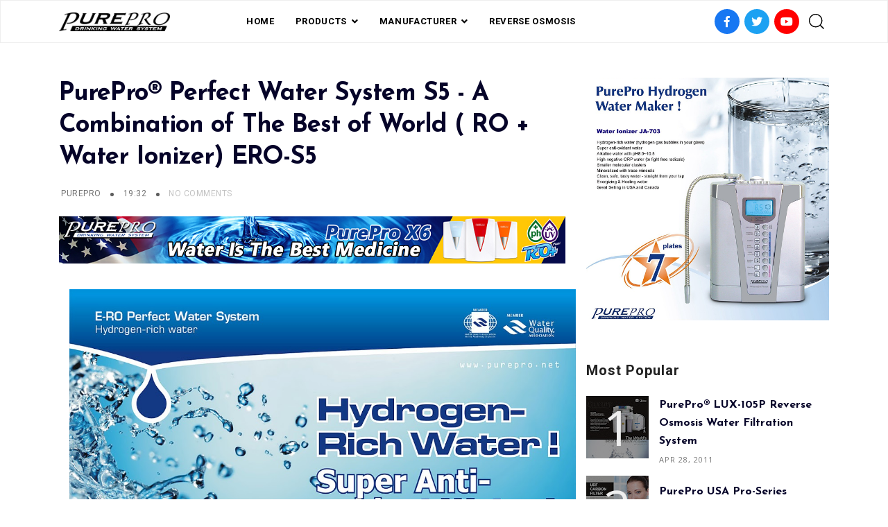

--- FILE ---
content_type: text/html; charset=UTF-8
request_url: https://light-commerical-ro.purepro-catalogs.com/2018/09/purepro-perfect-water-system-s5_12.html
body_size: 71286
content:
<!DOCTYPE html>
<html dir='ltr' lang='en' xmlns='http://www.w3.org/1999/xhtml' xmlns:b='http://www.google.com/2005/gml/b' xmlns:data='http://www.google.com/2005/gml/data' xmlns:expr='http://www.google.com/2005/gml/expr'>
<head>
<title>
PurePro&#174; Perfect Water System S5 - A Combination of The Best of World ( RO + Water Ionizer) ERO-S5
</title>
<link href='https://use.fontawesome.com/releases/v5.6.3/css/all.css' rel='stylesheet'/>
<link href='https://stackpath.bootstrapcdn.com/bootstrap/4.3.1/css/bootstrap.min.css' rel='stylesheet'/>
<link href='https://cdnjs.cloudflare.com/ajax/libs/Swiper/4.5.0/css/swiper.min.css' rel='stylesheet'/>
<meta charset='utf-8'/>
<meta content='width=device-width, initial-scale=1, maximum-scale=1' name='viewport'/>
<title>
PurePro&#174; Perfect Water System S5 - A Combination of The Best of World ( RO + Water Ionizer) ERO-S5
                     |
                     PUREPRO&#174; USA WATER PURIFICATION PRODUCTS - U.S. TOP MANUFACTURER &amp; EXPORTER
</title>
<meta content='blogger' name='generator'/>
<link href='https://light-commerical-ro.purepro-catalogs.com/favicon.ico' rel='icon' type='image/x-icon'/>
<link rel="alternate" type="application/atom+xml" title="PUREPRO&#174; USA WATER PURIFICATION PRODUCTS - U.S. TOP MANUFACTURER &amp; EXPORTER - Atom" href="https://light-commerical-ro.purepro-catalogs.com/feeds/posts/default" />
<link rel="alternate" type="application/rss+xml" title="PUREPRO&#174; USA WATER PURIFICATION PRODUCTS - U.S. TOP MANUFACTURER &amp; EXPORTER - RSS" href="https://light-commerical-ro.purepro-catalogs.com/feeds/posts/default?alt=rss" />
<link rel="service.post" type="application/atom+xml" title="PUREPRO&#174; USA WATER PURIFICATION PRODUCTS - U.S. TOP MANUFACTURER &amp; EXPORTER - Atom" href="https://www.blogger.com/feeds/8466526406528769679/posts/default" />

<link rel="alternate" type="application/atom+xml" title="PUREPRO&#174; USA WATER PURIFICATION PRODUCTS - U.S. TOP MANUFACTURER &amp; EXPORTER - Atom" href="https://light-commerical-ro.purepro-catalogs.com/feeds/8178977237731568515/comments/default" />
<link href='https://light-commerical-ro.purepro-catalogs.com/2018/09/purepro-perfect-water-system-s5_12.html' rel='canonical'/>
<meta content='PurePro® Perfect Water System S5 - A Combination of The Best of World ( RO + Water Ionizer) ERO-S5' name='description'/>
<link href='https://blogger.googleusercontent.com/img/b/R29vZ2xl/AVvXsEhL-aRbOVT-NkGwegoVUTPWLnyNoCJ-Ldt6MDtQhQXiuXuUWoxFZGfg3PAUMuw6rjUtO6um9QxmRdCtfBvG5cJ8ISs77aPC_bDHThB2oYpzTqivkjgWviB4G_FBXGh_UAv_P0MJAJcLBwc/w1200-h630-p-k-no-nu/ERO-S5-2.JPG' rel='image_src'/>
<meta content='article' property='og:type'/>
<meta content='PUREPRO® USA WATER PURIFICATION PRODUCTS - U.S. TOP MANUFACTURER &amp; EXPORTER' property='og:site_name'/>
<meta content='replace_me' property='fb:app_id'/>
<meta content='https://light-commerical-ro.purepro-catalogs.com/2018/09/purepro-perfect-water-system-s5_12.html' property='og:url'/>
<meta content='1200' property='og:image:width'/>
<meta content='630' property='og:image:height'/>
<meta content='PurePro® Perfect Water System S5 - A Combination of The Best of World ( RO + Water Ionizer) ERO-S5 | PUREPRO® USA WATER PURIFICATION PRODUCTS - U.S. TOP MANUFACTURER &amp; EXPORTER' property='og:title'/>
<meta content='PurePro® Perfect Water System S5 - A Combination of The Best of World ( RO + Water Ionizer) ERO-S5' property='og:description'/>
<meta content='https://blogger.googleusercontent.com/img/b/R29vZ2xl/AVvXsEhL-aRbOVT-NkGwegoVUTPWLnyNoCJ-Ldt6MDtQhQXiuXuUWoxFZGfg3PAUMuw6rjUtO6um9QxmRdCtfBvG5cJ8ISs77aPC_bDHThB2oYpzTqivkjgWviB4G_FBXGh_UAv_P0MJAJcLBwc/w1200-h630-p-k-no-nu/ERO-S5-2.JPG' property='og:image'/>
<meta content='summary' name='twitter:card'/>
<meta content='@replace_me' name='twitter:creator'/>
<meta content='@replace_me' name='twitter:site'/>
<meta content='https://light-commerical-ro.purepro-catalogs.com/2018/09/purepro-perfect-water-system-s5_12.html' name='twitter:url'/>
<meta content='PurePro® Perfect Water System S5 - A Combination of The Best of World ( RO + Water Ionizer) ERO-S5 | PUREPRO® USA WATER PURIFICATION PRODUCTS - U.S. TOP MANUFACTURER &amp; EXPORTER' name='twitter:title'/>
<meta content='PurePro® Perfect Water System S5 - A Combination of The Best of World ( RO + Water Ionizer) ERO-S5' name='twitter:description'/>
<meta content='https://blogger.googleusercontent.com/img/b/R29vZ2xl/AVvXsEhL-aRbOVT-NkGwegoVUTPWLnyNoCJ-Ldt6MDtQhQXiuXuUWoxFZGfg3PAUMuw6rjUtO6um9QxmRdCtfBvG5cJ8ISs77aPC_bDHThB2oYpzTqivkjgWviB4G_FBXGh_UAv_P0MJAJcLBwc/w1200-h630-p-k-no-nu/ERO-S5-2.JPG' property='twitter:image'/>
<style type='text/css'>@font-face{font-family:'Josefin Sans';font-style:normal;font-weight:400;font-display:swap;src:url(//fonts.gstatic.com/s/josefinsans/v34/Qw3aZQNVED7rKGKxtqIqX5EUAnx4Vn8siqM7.woff2)format('woff2');unicode-range:U+0102-0103,U+0110-0111,U+0128-0129,U+0168-0169,U+01A0-01A1,U+01AF-01B0,U+0300-0301,U+0303-0304,U+0308-0309,U+0323,U+0329,U+1EA0-1EF9,U+20AB;}@font-face{font-family:'Josefin Sans';font-style:normal;font-weight:400;font-display:swap;src:url(//fonts.gstatic.com/s/josefinsans/v34/Qw3aZQNVED7rKGKxtqIqX5EUA3x4Vn8siqM7.woff2)format('woff2');unicode-range:U+0100-02BA,U+02BD-02C5,U+02C7-02CC,U+02CE-02D7,U+02DD-02FF,U+0304,U+0308,U+0329,U+1D00-1DBF,U+1E00-1E9F,U+1EF2-1EFF,U+2020,U+20A0-20AB,U+20AD-20C0,U+2113,U+2C60-2C7F,U+A720-A7FF;}@font-face{font-family:'Josefin Sans';font-style:normal;font-weight:400;font-display:swap;src:url(//fonts.gstatic.com/s/josefinsans/v34/Qw3aZQNVED7rKGKxtqIqX5EUDXx4Vn8sig.woff2)format('woff2');unicode-range:U+0000-00FF,U+0131,U+0152-0153,U+02BB-02BC,U+02C6,U+02DA,U+02DC,U+0304,U+0308,U+0329,U+2000-206F,U+20AC,U+2122,U+2191,U+2193,U+2212,U+2215,U+FEFF,U+FFFD;}@font-face{font-family:'Josefin Sans';font-style:normal;font-weight:700;font-display:swap;src:url(//fonts.gstatic.com/s/josefinsans/v34/Qw3aZQNVED7rKGKxtqIqX5EUAnx4Vn8siqM7.woff2)format('woff2');unicode-range:U+0102-0103,U+0110-0111,U+0128-0129,U+0168-0169,U+01A0-01A1,U+01AF-01B0,U+0300-0301,U+0303-0304,U+0308-0309,U+0323,U+0329,U+1EA0-1EF9,U+20AB;}@font-face{font-family:'Josefin Sans';font-style:normal;font-weight:700;font-display:swap;src:url(//fonts.gstatic.com/s/josefinsans/v34/Qw3aZQNVED7rKGKxtqIqX5EUA3x4Vn8siqM7.woff2)format('woff2');unicode-range:U+0100-02BA,U+02BD-02C5,U+02C7-02CC,U+02CE-02D7,U+02DD-02FF,U+0304,U+0308,U+0329,U+1D00-1DBF,U+1E00-1E9F,U+1EF2-1EFF,U+2020,U+20A0-20AB,U+20AD-20C0,U+2113,U+2C60-2C7F,U+A720-A7FF;}@font-face{font-family:'Josefin Sans';font-style:normal;font-weight:700;font-display:swap;src:url(//fonts.gstatic.com/s/josefinsans/v34/Qw3aZQNVED7rKGKxtqIqX5EUDXx4Vn8sig.woff2)format('woff2');unicode-range:U+0000-00FF,U+0131,U+0152-0153,U+02BB-02BC,U+02C6,U+02DA,U+02DC,U+0304,U+0308,U+0329,U+2000-206F,U+20AC,U+2122,U+2191,U+2193,U+2212,U+2215,U+FEFF,U+FFFD;}@font-face{font-family:'Open Sans';font-style:normal;font-weight:400;font-stretch:100%;font-display:swap;src:url(//fonts.gstatic.com/s/opensans/v44/memSYaGs126MiZpBA-UvWbX2vVnXBbObj2OVZyOOSr4dVJWUgsjZ0B4taVIUwaEQbjB_mQ.woff2)format('woff2');unicode-range:U+0460-052F,U+1C80-1C8A,U+20B4,U+2DE0-2DFF,U+A640-A69F,U+FE2E-FE2F;}@font-face{font-family:'Open Sans';font-style:normal;font-weight:400;font-stretch:100%;font-display:swap;src:url(//fonts.gstatic.com/s/opensans/v44/memSYaGs126MiZpBA-UvWbX2vVnXBbObj2OVZyOOSr4dVJWUgsjZ0B4kaVIUwaEQbjB_mQ.woff2)format('woff2');unicode-range:U+0301,U+0400-045F,U+0490-0491,U+04B0-04B1,U+2116;}@font-face{font-family:'Open Sans';font-style:normal;font-weight:400;font-stretch:100%;font-display:swap;src:url(//fonts.gstatic.com/s/opensans/v44/memSYaGs126MiZpBA-UvWbX2vVnXBbObj2OVZyOOSr4dVJWUgsjZ0B4saVIUwaEQbjB_mQ.woff2)format('woff2');unicode-range:U+1F00-1FFF;}@font-face{font-family:'Open Sans';font-style:normal;font-weight:400;font-stretch:100%;font-display:swap;src:url(//fonts.gstatic.com/s/opensans/v44/memSYaGs126MiZpBA-UvWbX2vVnXBbObj2OVZyOOSr4dVJWUgsjZ0B4jaVIUwaEQbjB_mQ.woff2)format('woff2');unicode-range:U+0370-0377,U+037A-037F,U+0384-038A,U+038C,U+038E-03A1,U+03A3-03FF;}@font-face{font-family:'Open Sans';font-style:normal;font-weight:400;font-stretch:100%;font-display:swap;src:url(//fonts.gstatic.com/s/opensans/v44/memSYaGs126MiZpBA-UvWbX2vVnXBbObj2OVZyOOSr4dVJWUgsjZ0B4iaVIUwaEQbjB_mQ.woff2)format('woff2');unicode-range:U+0307-0308,U+0590-05FF,U+200C-2010,U+20AA,U+25CC,U+FB1D-FB4F;}@font-face{font-family:'Open Sans';font-style:normal;font-weight:400;font-stretch:100%;font-display:swap;src:url(//fonts.gstatic.com/s/opensans/v44/memSYaGs126MiZpBA-UvWbX2vVnXBbObj2OVZyOOSr4dVJWUgsjZ0B5caVIUwaEQbjB_mQ.woff2)format('woff2');unicode-range:U+0302-0303,U+0305,U+0307-0308,U+0310,U+0312,U+0315,U+031A,U+0326-0327,U+032C,U+032F-0330,U+0332-0333,U+0338,U+033A,U+0346,U+034D,U+0391-03A1,U+03A3-03A9,U+03B1-03C9,U+03D1,U+03D5-03D6,U+03F0-03F1,U+03F4-03F5,U+2016-2017,U+2034-2038,U+203C,U+2040,U+2043,U+2047,U+2050,U+2057,U+205F,U+2070-2071,U+2074-208E,U+2090-209C,U+20D0-20DC,U+20E1,U+20E5-20EF,U+2100-2112,U+2114-2115,U+2117-2121,U+2123-214F,U+2190,U+2192,U+2194-21AE,U+21B0-21E5,U+21F1-21F2,U+21F4-2211,U+2213-2214,U+2216-22FF,U+2308-230B,U+2310,U+2319,U+231C-2321,U+2336-237A,U+237C,U+2395,U+239B-23B7,U+23D0,U+23DC-23E1,U+2474-2475,U+25AF,U+25B3,U+25B7,U+25BD,U+25C1,U+25CA,U+25CC,U+25FB,U+266D-266F,U+27C0-27FF,U+2900-2AFF,U+2B0E-2B11,U+2B30-2B4C,U+2BFE,U+3030,U+FF5B,U+FF5D,U+1D400-1D7FF,U+1EE00-1EEFF;}@font-face{font-family:'Open Sans';font-style:normal;font-weight:400;font-stretch:100%;font-display:swap;src:url(//fonts.gstatic.com/s/opensans/v44/memSYaGs126MiZpBA-UvWbX2vVnXBbObj2OVZyOOSr4dVJWUgsjZ0B5OaVIUwaEQbjB_mQ.woff2)format('woff2');unicode-range:U+0001-000C,U+000E-001F,U+007F-009F,U+20DD-20E0,U+20E2-20E4,U+2150-218F,U+2190,U+2192,U+2194-2199,U+21AF,U+21E6-21F0,U+21F3,U+2218-2219,U+2299,U+22C4-22C6,U+2300-243F,U+2440-244A,U+2460-24FF,U+25A0-27BF,U+2800-28FF,U+2921-2922,U+2981,U+29BF,U+29EB,U+2B00-2BFF,U+4DC0-4DFF,U+FFF9-FFFB,U+10140-1018E,U+10190-1019C,U+101A0,U+101D0-101FD,U+102E0-102FB,U+10E60-10E7E,U+1D2C0-1D2D3,U+1D2E0-1D37F,U+1F000-1F0FF,U+1F100-1F1AD,U+1F1E6-1F1FF,U+1F30D-1F30F,U+1F315,U+1F31C,U+1F31E,U+1F320-1F32C,U+1F336,U+1F378,U+1F37D,U+1F382,U+1F393-1F39F,U+1F3A7-1F3A8,U+1F3AC-1F3AF,U+1F3C2,U+1F3C4-1F3C6,U+1F3CA-1F3CE,U+1F3D4-1F3E0,U+1F3ED,U+1F3F1-1F3F3,U+1F3F5-1F3F7,U+1F408,U+1F415,U+1F41F,U+1F426,U+1F43F,U+1F441-1F442,U+1F444,U+1F446-1F449,U+1F44C-1F44E,U+1F453,U+1F46A,U+1F47D,U+1F4A3,U+1F4B0,U+1F4B3,U+1F4B9,U+1F4BB,U+1F4BF,U+1F4C8-1F4CB,U+1F4D6,U+1F4DA,U+1F4DF,U+1F4E3-1F4E6,U+1F4EA-1F4ED,U+1F4F7,U+1F4F9-1F4FB,U+1F4FD-1F4FE,U+1F503,U+1F507-1F50B,U+1F50D,U+1F512-1F513,U+1F53E-1F54A,U+1F54F-1F5FA,U+1F610,U+1F650-1F67F,U+1F687,U+1F68D,U+1F691,U+1F694,U+1F698,U+1F6AD,U+1F6B2,U+1F6B9-1F6BA,U+1F6BC,U+1F6C6-1F6CF,U+1F6D3-1F6D7,U+1F6E0-1F6EA,U+1F6F0-1F6F3,U+1F6F7-1F6FC,U+1F700-1F7FF,U+1F800-1F80B,U+1F810-1F847,U+1F850-1F859,U+1F860-1F887,U+1F890-1F8AD,U+1F8B0-1F8BB,U+1F8C0-1F8C1,U+1F900-1F90B,U+1F93B,U+1F946,U+1F984,U+1F996,U+1F9E9,U+1FA00-1FA6F,U+1FA70-1FA7C,U+1FA80-1FA89,U+1FA8F-1FAC6,U+1FACE-1FADC,U+1FADF-1FAE9,U+1FAF0-1FAF8,U+1FB00-1FBFF;}@font-face{font-family:'Open Sans';font-style:normal;font-weight:400;font-stretch:100%;font-display:swap;src:url(//fonts.gstatic.com/s/opensans/v44/memSYaGs126MiZpBA-UvWbX2vVnXBbObj2OVZyOOSr4dVJWUgsjZ0B4vaVIUwaEQbjB_mQ.woff2)format('woff2');unicode-range:U+0102-0103,U+0110-0111,U+0128-0129,U+0168-0169,U+01A0-01A1,U+01AF-01B0,U+0300-0301,U+0303-0304,U+0308-0309,U+0323,U+0329,U+1EA0-1EF9,U+20AB;}@font-face{font-family:'Open Sans';font-style:normal;font-weight:400;font-stretch:100%;font-display:swap;src:url(//fonts.gstatic.com/s/opensans/v44/memSYaGs126MiZpBA-UvWbX2vVnXBbObj2OVZyOOSr4dVJWUgsjZ0B4uaVIUwaEQbjB_mQ.woff2)format('woff2');unicode-range:U+0100-02BA,U+02BD-02C5,U+02C7-02CC,U+02CE-02D7,U+02DD-02FF,U+0304,U+0308,U+0329,U+1D00-1DBF,U+1E00-1E9F,U+1EF2-1EFF,U+2020,U+20A0-20AB,U+20AD-20C0,U+2113,U+2C60-2C7F,U+A720-A7FF;}@font-face{font-family:'Open Sans';font-style:normal;font-weight:400;font-stretch:100%;font-display:swap;src:url(//fonts.gstatic.com/s/opensans/v44/memSYaGs126MiZpBA-UvWbX2vVnXBbObj2OVZyOOSr4dVJWUgsjZ0B4gaVIUwaEQbjA.woff2)format('woff2');unicode-range:U+0000-00FF,U+0131,U+0152-0153,U+02BB-02BC,U+02C6,U+02DA,U+02DC,U+0304,U+0308,U+0329,U+2000-206F,U+20AC,U+2122,U+2191,U+2193,U+2212,U+2215,U+FEFF,U+FFFD;}@font-face{font-family:'Playfair Display';font-style:italic;font-weight:700;font-display:swap;src:url(//fonts.gstatic.com/s/playfairdisplay/v40/nuFRD-vYSZviVYUb_rj3ij__anPXDTnCjmHKM4nYO7KN_k-UXtXA-X-uE0qEE5Do.woff2)format('woff2');unicode-range:U+0301,U+0400-045F,U+0490-0491,U+04B0-04B1,U+2116;}@font-face{font-family:'Playfair Display';font-style:italic;font-weight:700;font-display:swap;src:url(//fonts.gstatic.com/s/playfairdisplay/v40/nuFRD-vYSZviVYUb_rj3ij__anPXDTnCjmHKM4nYO7KN_k-UXt7A-X-uE0qEE5Do.woff2)format('woff2');unicode-range:U+0102-0103,U+0110-0111,U+0128-0129,U+0168-0169,U+01A0-01A1,U+01AF-01B0,U+0300-0301,U+0303-0304,U+0308-0309,U+0323,U+0329,U+1EA0-1EF9,U+20AB;}@font-face{font-family:'Playfair Display';font-style:italic;font-weight:700;font-display:swap;src:url(//fonts.gstatic.com/s/playfairdisplay/v40/nuFRD-vYSZviVYUb_rj3ij__anPXDTnCjmHKM4nYO7KN_k-UXt_A-X-uE0qEE5Do.woff2)format('woff2');unicode-range:U+0100-02BA,U+02BD-02C5,U+02C7-02CC,U+02CE-02D7,U+02DD-02FF,U+0304,U+0308,U+0329,U+1D00-1DBF,U+1E00-1E9F,U+1EF2-1EFF,U+2020,U+20A0-20AB,U+20AD-20C0,U+2113,U+2C60-2C7F,U+A720-A7FF;}@font-face{font-family:'Playfair Display';font-style:italic;font-weight:700;font-display:swap;src:url(//fonts.gstatic.com/s/playfairdisplay/v40/nuFRD-vYSZviVYUb_rj3ij__anPXDTnCjmHKM4nYO7KN_k-UXtHA-X-uE0qEEw.woff2)format('woff2');unicode-range:U+0000-00FF,U+0131,U+0152-0153,U+02BB-02BC,U+02C6,U+02DA,U+02DC,U+0304,U+0308,U+0329,U+2000-206F,U+20AC,U+2122,U+2191,U+2193,U+2212,U+2215,U+FEFF,U+FFFD;}@font-face{font-family:'Roboto';font-style:normal;font-weight:400;font-stretch:100%;font-display:swap;src:url(//fonts.gstatic.com/s/roboto/v49/KFO7CnqEu92Fr1ME7kSn66aGLdTylUAMa3GUBHMdazTgWw.woff2)format('woff2');unicode-range:U+0460-052F,U+1C80-1C8A,U+20B4,U+2DE0-2DFF,U+A640-A69F,U+FE2E-FE2F;}@font-face{font-family:'Roboto';font-style:normal;font-weight:400;font-stretch:100%;font-display:swap;src:url(//fonts.gstatic.com/s/roboto/v49/KFO7CnqEu92Fr1ME7kSn66aGLdTylUAMa3iUBHMdazTgWw.woff2)format('woff2');unicode-range:U+0301,U+0400-045F,U+0490-0491,U+04B0-04B1,U+2116;}@font-face{font-family:'Roboto';font-style:normal;font-weight:400;font-stretch:100%;font-display:swap;src:url(//fonts.gstatic.com/s/roboto/v49/KFO7CnqEu92Fr1ME7kSn66aGLdTylUAMa3CUBHMdazTgWw.woff2)format('woff2');unicode-range:U+1F00-1FFF;}@font-face{font-family:'Roboto';font-style:normal;font-weight:400;font-stretch:100%;font-display:swap;src:url(//fonts.gstatic.com/s/roboto/v49/KFO7CnqEu92Fr1ME7kSn66aGLdTylUAMa3-UBHMdazTgWw.woff2)format('woff2');unicode-range:U+0370-0377,U+037A-037F,U+0384-038A,U+038C,U+038E-03A1,U+03A3-03FF;}@font-face{font-family:'Roboto';font-style:normal;font-weight:400;font-stretch:100%;font-display:swap;src:url(//fonts.gstatic.com/s/roboto/v49/KFO7CnqEu92Fr1ME7kSn66aGLdTylUAMawCUBHMdazTgWw.woff2)format('woff2');unicode-range:U+0302-0303,U+0305,U+0307-0308,U+0310,U+0312,U+0315,U+031A,U+0326-0327,U+032C,U+032F-0330,U+0332-0333,U+0338,U+033A,U+0346,U+034D,U+0391-03A1,U+03A3-03A9,U+03B1-03C9,U+03D1,U+03D5-03D6,U+03F0-03F1,U+03F4-03F5,U+2016-2017,U+2034-2038,U+203C,U+2040,U+2043,U+2047,U+2050,U+2057,U+205F,U+2070-2071,U+2074-208E,U+2090-209C,U+20D0-20DC,U+20E1,U+20E5-20EF,U+2100-2112,U+2114-2115,U+2117-2121,U+2123-214F,U+2190,U+2192,U+2194-21AE,U+21B0-21E5,U+21F1-21F2,U+21F4-2211,U+2213-2214,U+2216-22FF,U+2308-230B,U+2310,U+2319,U+231C-2321,U+2336-237A,U+237C,U+2395,U+239B-23B7,U+23D0,U+23DC-23E1,U+2474-2475,U+25AF,U+25B3,U+25B7,U+25BD,U+25C1,U+25CA,U+25CC,U+25FB,U+266D-266F,U+27C0-27FF,U+2900-2AFF,U+2B0E-2B11,U+2B30-2B4C,U+2BFE,U+3030,U+FF5B,U+FF5D,U+1D400-1D7FF,U+1EE00-1EEFF;}@font-face{font-family:'Roboto';font-style:normal;font-weight:400;font-stretch:100%;font-display:swap;src:url(//fonts.gstatic.com/s/roboto/v49/KFO7CnqEu92Fr1ME7kSn66aGLdTylUAMaxKUBHMdazTgWw.woff2)format('woff2');unicode-range:U+0001-000C,U+000E-001F,U+007F-009F,U+20DD-20E0,U+20E2-20E4,U+2150-218F,U+2190,U+2192,U+2194-2199,U+21AF,U+21E6-21F0,U+21F3,U+2218-2219,U+2299,U+22C4-22C6,U+2300-243F,U+2440-244A,U+2460-24FF,U+25A0-27BF,U+2800-28FF,U+2921-2922,U+2981,U+29BF,U+29EB,U+2B00-2BFF,U+4DC0-4DFF,U+FFF9-FFFB,U+10140-1018E,U+10190-1019C,U+101A0,U+101D0-101FD,U+102E0-102FB,U+10E60-10E7E,U+1D2C0-1D2D3,U+1D2E0-1D37F,U+1F000-1F0FF,U+1F100-1F1AD,U+1F1E6-1F1FF,U+1F30D-1F30F,U+1F315,U+1F31C,U+1F31E,U+1F320-1F32C,U+1F336,U+1F378,U+1F37D,U+1F382,U+1F393-1F39F,U+1F3A7-1F3A8,U+1F3AC-1F3AF,U+1F3C2,U+1F3C4-1F3C6,U+1F3CA-1F3CE,U+1F3D4-1F3E0,U+1F3ED,U+1F3F1-1F3F3,U+1F3F5-1F3F7,U+1F408,U+1F415,U+1F41F,U+1F426,U+1F43F,U+1F441-1F442,U+1F444,U+1F446-1F449,U+1F44C-1F44E,U+1F453,U+1F46A,U+1F47D,U+1F4A3,U+1F4B0,U+1F4B3,U+1F4B9,U+1F4BB,U+1F4BF,U+1F4C8-1F4CB,U+1F4D6,U+1F4DA,U+1F4DF,U+1F4E3-1F4E6,U+1F4EA-1F4ED,U+1F4F7,U+1F4F9-1F4FB,U+1F4FD-1F4FE,U+1F503,U+1F507-1F50B,U+1F50D,U+1F512-1F513,U+1F53E-1F54A,U+1F54F-1F5FA,U+1F610,U+1F650-1F67F,U+1F687,U+1F68D,U+1F691,U+1F694,U+1F698,U+1F6AD,U+1F6B2,U+1F6B9-1F6BA,U+1F6BC,U+1F6C6-1F6CF,U+1F6D3-1F6D7,U+1F6E0-1F6EA,U+1F6F0-1F6F3,U+1F6F7-1F6FC,U+1F700-1F7FF,U+1F800-1F80B,U+1F810-1F847,U+1F850-1F859,U+1F860-1F887,U+1F890-1F8AD,U+1F8B0-1F8BB,U+1F8C0-1F8C1,U+1F900-1F90B,U+1F93B,U+1F946,U+1F984,U+1F996,U+1F9E9,U+1FA00-1FA6F,U+1FA70-1FA7C,U+1FA80-1FA89,U+1FA8F-1FAC6,U+1FACE-1FADC,U+1FADF-1FAE9,U+1FAF0-1FAF8,U+1FB00-1FBFF;}@font-face{font-family:'Roboto';font-style:normal;font-weight:400;font-stretch:100%;font-display:swap;src:url(//fonts.gstatic.com/s/roboto/v49/KFO7CnqEu92Fr1ME7kSn66aGLdTylUAMa3OUBHMdazTgWw.woff2)format('woff2');unicode-range:U+0102-0103,U+0110-0111,U+0128-0129,U+0168-0169,U+01A0-01A1,U+01AF-01B0,U+0300-0301,U+0303-0304,U+0308-0309,U+0323,U+0329,U+1EA0-1EF9,U+20AB;}@font-face{font-family:'Roboto';font-style:normal;font-weight:400;font-stretch:100%;font-display:swap;src:url(//fonts.gstatic.com/s/roboto/v49/KFO7CnqEu92Fr1ME7kSn66aGLdTylUAMa3KUBHMdazTgWw.woff2)format('woff2');unicode-range:U+0100-02BA,U+02BD-02C5,U+02C7-02CC,U+02CE-02D7,U+02DD-02FF,U+0304,U+0308,U+0329,U+1D00-1DBF,U+1E00-1E9F,U+1EF2-1EFF,U+2020,U+20A0-20AB,U+20AD-20C0,U+2113,U+2C60-2C7F,U+A720-A7FF;}@font-face{font-family:'Roboto';font-style:normal;font-weight:400;font-stretch:100%;font-display:swap;src:url(//fonts.gstatic.com/s/roboto/v49/KFO7CnqEu92Fr1ME7kSn66aGLdTylUAMa3yUBHMdazQ.woff2)format('woff2');unicode-range:U+0000-00FF,U+0131,U+0152-0153,U+02BB-02BC,U+02C6,U+02DA,U+02DC,U+0304,U+0308,U+0329,U+2000-206F,U+20AC,U+2122,U+2191,U+2193,U+2212,U+2215,U+FEFF,U+FFFD;}@font-face{font-family:'Roboto';font-style:normal;font-weight:700;font-stretch:100%;font-display:swap;src:url(//fonts.gstatic.com/s/roboto/v49/KFO7CnqEu92Fr1ME7kSn66aGLdTylUAMa3GUBHMdazTgWw.woff2)format('woff2');unicode-range:U+0460-052F,U+1C80-1C8A,U+20B4,U+2DE0-2DFF,U+A640-A69F,U+FE2E-FE2F;}@font-face{font-family:'Roboto';font-style:normal;font-weight:700;font-stretch:100%;font-display:swap;src:url(//fonts.gstatic.com/s/roboto/v49/KFO7CnqEu92Fr1ME7kSn66aGLdTylUAMa3iUBHMdazTgWw.woff2)format('woff2');unicode-range:U+0301,U+0400-045F,U+0490-0491,U+04B0-04B1,U+2116;}@font-face{font-family:'Roboto';font-style:normal;font-weight:700;font-stretch:100%;font-display:swap;src:url(//fonts.gstatic.com/s/roboto/v49/KFO7CnqEu92Fr1ME7kSn66aGLdTylUAMa3CUBHMdazTgWw.woff2)format('woff2');unicode-range:U+1F00-1FFF;}@font-face{font-family:'Roboto';font-style:normal;font-weight:700;font-stretch:100%;font-display:swap;src:url(//fonts.gstatic.com/s/roboto/v49/KFO7CnqEu92Fr1ME7kSn66aGLdTylUAMa3-UBHMdazTgWw.woff2)format('woff2');unicode-range:U+0370-0377,U+037A-037F,U+0384-038A,U+038C,U+038E-03A1,U+03A3-03FF;}@font-face{font-family:'Roboto';font-style:normal;font-weight:700;font-stretch:100%;font-display:swap;src:url(//fonts.gstatic.com/s/roboto/v49/KFO7CnqEu92Fr1ME7kSn66aGLdTylUAMawCUBHMdazTgWw.woff2)format('woff2');unicode-range:U+0302-0303,U+0305,U+0307-0308,U+0310,U+0312,U+0315,U+031A,U+0326-0327,U+032C,U+032F-0330,U+0332-0333,U+0338,U+033A,U+0346,U+034D,U+0391-03A1,U+03A3-03A9,U+03B1-03C9,U+03D1,U+03D5-03D6,U+03F0-03F1,U+03F4-03F5,U+2016-2017,U+2034-2038,U+203C,U+2040,U+2043,U+2047,U+2050,U+2057,U+205F,U+2070-2071,U+2074-208E,U+2090-209C,U+20D0-20DC,U+20E1,U+20E5-20EF,U+2100-2112,U+2114-2115,U+2117-2121,U+2123-214F,U+2190,U+2192,U+2194-21AE,U+21B0-21E5,U+21F1-21F2,U+21F4-2211,U+2213-2214,U+2216-22FF,U+2308-230B,U+2310,U+2319,U+231C-2321,U+2336-237A,U+237C,U+2395,U+239B-23B7,U+23D0,U+23DC-23E1,U+2474-2475,U+25AF,U+25B3,U+25B7,U+25BD,U+25C1,U+25CA,U+25CC,U+25FB,U+266D-266F,U+27C0-27FF,U+2900-2AFF,U+2B0E-2B11,U+2B30-2B4C,U+2BFE,U+3030,U+FF5B,U+FF5D,U+1D400-1D7FF,U+1EE00-1EEFF;}@font-face{font-family:'Roboto';font-style:normal;font-weight:700;font-stretch:100%;font-display:swap;src:url(//fonts.gstatic.com/s/roboto/v49/KFO7CnqEu92Fr1ME7kSn66aGLdTylUAMaxKUBHMdazTgWw.woff2)format('woff2');unicode-range:U+0001-000C,U+000E-001F,U+007F-009F,U+20DD-20E0,U+20E2-20E4,U+2150-218F,U+2190,U+2192,U+2194-2199,U+21AF,U+21E6-21F0,U+21F3,U+2218-2219,U+2299,U+22C4-22C6,U+2300-243F,U+2440-244A,U+2460-24FF,U+25A0-27BF,U+2800-28FF,U+2921-2922,U+2981,U+29BF,U+29EB,U+2B00-2BFF,U+4DC0-4DFF,U+FFF9-FFFB,U+10140-1018E,U+10190-1019C,U+101A0,U+101D0-101FD,U+102E0-102FB,U+10E60-10E7E,U+1D2C0-1D2D3,U+1D2E0-1D37F,U+1F000-1F0FF,U+1F100-1F1AD,U+1F1E6-1F1FF,U+1F30D-1F30F,U+1F315,U+1F31C,U+1F31E,U+1F320-1F32C,U+1F336,U+1F378,U+1F37D,U+1F382,U+1F393-1F39F,U+1F3A7-1F3A8,U+1F3AC-1F3AF,U+1F3C2,U+1F3C4-1F3C6,U+1F3CA-1F3CE,U+1F3D4-1F3E0,U+1F3ED,U+1F3F1-1F3F3,U+1F3F5-1F3F7,U+1F408,U+1F415,U+1F41F,U+1F426,U+1F43F,U+1F441-1F442,U+1F444,U+1F446-1F449,U+1F44C-1F44E,U+1F453,U+1F46A,U+1F47D,U+1F4A3,U+1F4B0,U+1F4B3,U+1F4B9,U+1F4BB,U+1F4BF,U+1F4C8-1F4CB,U+1F4D6,U+1F4DA,U+1F4DF,U+1F4E3-1F4E6,U+1F4EA-1F4ED,U+1F4F7,U+1F4F9-1F4FB,U+1F4FD-1F4FE,U+1F503,U+1F507-1F50B,U+1F50D,U+1F512-1F513,U+1F53E-1F54A,U+1F54F-1F5FA,U+1F610,U+1F650-1F67F,U+1F687,U+1F68D,U+1F691,U+1F694,U+1F698,U+1F6AD,U+1F6B2,U+1F6B9-1F6BA,U+1F6BC,U+1F6C6-1F6CF,U+1F6D3-1F6D7,U+1F6E0-1F6EA,U+1F6F0-1F6F3,U+1F6F7-1F6FC,U+1F700-1F7FF,U+1F800-1F80B,U+1F810-1F847,U+1F850-1F859,U+1F860-1F887,U+1F890-1F8AD,U+1F8B0-1F8BB,U+1F8C0-1F8C1,U+1F900-1F90B,U+1F93B,U+1F946,U+1F984,U+1F996,U+1F9E9,U+1FA00-1FA6F,U+1FA70-1FA7C,U+1FA80-1FA89,U+1FA8F-1FAC6,U+1FACE-1FADC,U+1FADF-1FAE9,U+1FAF0-1FAF8,U+1FB00-1FBFF;}@font-face{font-family:'Roboto';font-style:normal;font-weight:700;font-stretch:100%;font-display:swap;src:url(//fonts.gstatic.com/s/roboto/v49/KFO7CnqEu92Fr1ME7kSn66aGLdTylUAMa3OUBHMdazTgWw.woff2)format('woff2');unicode-range:U+0102-0103,U+0110-0111,U+0128-0129,U+0168-0169,U+01A0-01A1,U+01AF-01B0,U+0300-0301,U+0303-0304,U+0308-0309,U+0323,U+0329,U+1EA0-1EF9,U+20AB;}@font-face{font-family:'Roboto';font-style:normal;font-weight:700;font-stretch:100%;font-display:swap;src:url(//fonts.gstatic.com/s/roboto/v49/KFO7CnqEu92Fr1ME7kSn66aGLdTylUAMa3KUBHMdazTgWw.woff2)format('woff2');unicode-range:U+0100-02BA,U+02BD-02C5,U+02C7-02CC,U+02CE-02D7,U+02DD-02FF,U+0304,U+0308,U+0329,U+1D00-1DBF,U+1E00-1E9F,U+1EF2-1EFF,U+2020,U+20A0-20AB,U+20AD-20C0,U+2113,U+2C60-2C7F,U+A720-A7FF;}@font-face{font-family:'Roboto';font-style:normal;font-weight:700;font-stretch:100%;font-display:swap;src:url(//fonts.gstatic.com/s/roboto/v49/KFO7CnqEu92Fr1ME7kSn66aGLdTylUAMa3yUBHMdazQ.woff2)format('woff2');unicode-range:U+0000-00FF,U+0131,U+0152-0153,U+02BB-02BC,U+02C6,U+02DA,U+02DC,U+0304,U+0308,U+0329,U+2000-206F,U+20AC,U+2122,U+2191,U+2193,U+2212,U+2215,U+FEFF,U+FFFD;}</style>
<style id='page-skin-1' type='text/css'><!--
<!-- Constants -->
/*
* Theme Name     : XPress - Lifestyle Blog & Magazine Blogger Template
* Theme Version  : 1.0.0
* Devoloper Team  :	EnterStudios Team
* Version: 1.0
*/
/*TABLE OF CONTENTS:
# 01. GENERAL
# 02. TYPOGRAPHY
# 03. HEADER
# 04. NAVIGATIONS
## 4.1 Main Menu
## 4.2 Mobile Menu
# 05. FEATURED POST & BLOCK
# 06. CONTENT AND PAGES
## 6.1 ERROR PAGE
## 6.2 CONTACT PAGE
# 07. SINGLE POST
# 08. SIDEBAR
# 09. INSTAGRAM GALLERY
# 10. FOOTER
# 11. RESPONSIVE STYLE
*/
/*---------------------------------------------
01. GENERAL
-----------------------------------------------*/
html {
background-color: #ffffff;
}
body {
background-color: #ffffff;
font: 15px Open Sans, sans-serif;
font-size: 16px;
line-height: 1.7;
font-weight: 400;
color: #444444;
padding: 0;
margin: 0;
overflow-x: hidden;
}
body.boxed #wrapper {
margin: 0 auto;
background: #ffffff;
box-shadow: 0 1px 5px rgba(0, 0, 0, .05);
max-width: 1170px;
margin: 0 auto;
padding: 0;
}
body.framed #wrapper {
margin: 30px auto;
}
body.boxed {
background: #ffffff none no-repeat scroll center center;
background-size: cover;
background-attachment: fixed;
}
body.boxed .header-menu.fixed-header {
width: 1230px;
}
a {
color: #717171;
outline: 0 none;
text-decoration: none;
cursor: pointer;
}
a:hover,
a:focus {
text-decoration: none;
outline: 0 none;
}
a:visited {
color: #6f6f6f
}
a:hover {
color: #6f6f6f;
}
p a {
color: #333333;
}
hr {
clear: both;
border-top: 1px solid rgba(0, 0, 0, .3);
}
section,
article,
aside,
details,
figcaption,
figure,
footer,
header,
hgroup,
main,
menu,
nav,
summary {
display: block;
margin:0;
}
address {
font-style: italic;
}
table {
background-color: transparent;
}
table thead th {
color: #333;
}
::selection {
color: #000;
background: #dbdbdb;
}
::-moz-selection {
color: #000;
background: #dbdbdb;
}
.overflow-hide {
overflow: hidden;
}
.overflow-auto {
overflow: auto;
}
.clear {
clear: both;
}
.pull-none {
float: none;
}
::-moz-selection {
background: #3396d1;
color: #fff;
}
::selection {
background: #3396d1;
color: #fff;
}
.dis-block {
display: block;
width: 100%;
}
ul,
li {
list-style: none;
margin: 0;
padding: 0;
}
img {
max-width: 100%;
height: auto;
}
/* FORMS */
input[type="text"],
input[type="email"],
input[type="password"],
input[type="url"],
input[type="search"],
textarea {
color: #777777;
padding: 9px 10px;
width: 100%;
font-size: 12px;
background-color: #fff;
border: 1px solid #ccc;
border-radius: 0;
margin-bottom: 10px;
box-sizing: border-box;
}
input[type="text"]:focus,
input[type="email"]:focus,
input[type="password"]:focus,
input[type="url"]:focus,
input[type="search"]:focus,
textarea:focus {
color: #777;
background-color: #fff;
border-color: #777;
outline: none;
}
input[type="submit"] {
font-family: Montserrat, Helvetica, Arial, sans-serif;
font-weight: 600;
padding: 8px 26px;
font-size: 11px;
color: #000000;
border: 2px solid #282828;
letter-spacing: 1px;
text-transform: uppercase;
display: inline-block;
-webkit-transition: all .3s ease-in;
transition: all .3s ease-in;
background-color: #fff;
}
button,
input[type=button],
input[type=reset],
input[type=submit],
.button {
cursor: pointer;
display: inline-block;
text-align: center;
white-space: nowrap;
vertical-align: middle;
-webkit-user-select: none;
-moz-user-select: none;
-ms-user-select: none;
user-select: none;
border-color: transparent;
text-decoration: none !important;
border: 1px solid transparent;
padding: .375rem 1rem;
-webkit-transition: color .15s ease-in-out, background-color .15s ease-in-out, border-color .15s ease-in-out, -webkit-box-shadow .15s ease-in-out;
transition: color .15s ease-in-out, background-color .15s ease-in-out, border-color .15s ease-in-out, -webkit-box-shadow .15s ease-in-out;
transition: color .15s ease-in-out, background-color .15s ease-in-out, border-color .15s ease-in-out, box-shadow .15s ease-in-out;
transition: color .15s ease-in-out, background-color .15s ease-in-out, border-color .15s ease-in-out, box-shadow .15s ease-in-out, -webkit-box-shadow .15s ease-in-out;
}
button:focus,
input[type=button]:focus,
input[type=reset]:focus,
input[type=submit]:focus,
.button:focus {
outline: 0;
}
button:hover,
button:focus,
input[type=button]:hover,
input[type=button]:focus,
input[type=reset]:hover,
input[type=reset]:focus,
input[type=submit]:hover,
input[type=submit]:focus,
.button:hover,
.button:focus {
border-color: #ffffff00;
}
.widget-item-control,
.blog-feeds {
display: none
}
/* SOCIAL HEADER */
.social-header ul li a:before,
.widget .follow-widget li a:before,
.social-icon>li>a {
font-family: "Font Awesome 5 Brands";
font-style: normal;
font-weight: 400;
line-height: 29px;
-webkit-font-smoothing: antialiased;
-moz-osx-font-smoothing: grayscale;
}
.facebook:before {
content: "\f39e";
}
.twitter:before {
content: "\f099";
}
.gplus:before {
content: "\f0d5";
}
.rss:before {
content: "\f143";
}
.youtube:before {
content: "\f167";
}
.skype:before {
content: "\f17e";
}
.stumbleupon:before {
content: "\f1a3";
}
.tumblr:before {
content: "\f173";
}
.vine:before {
content: "\f1ca";
}
.stack-overflow:before {
content: "\f16c";
}
.linkedin:before {
content: "\f0e1";
}
.dribbble:before {
content: "\f17d";
}
.soundcloud:before {
content: "\f1be";
}
.behance:before {
content: "\f1b4";
}
.digg:before {
content: "\f1a6";
}
.instagram:before {
content: "\f16d";
}
.pinterest:before {
content: "\f0d2";
}
.delicious:before {
content: "\f1a5";
}
.apple:before {
content: "\f179";
}
.android:before {
content: "\f17b";
}
.github:before {
content: "\f09b";
}
.mail:before {
content: "\f0e0";
}
/* PRELOADER */
#loader {
display: flex;
justify-content: center;
align-items: center;
position: fixed;
top: 0;
bottom: 0;
left: 0;
right: 0;
background-color: #fff;
width: 100%;
z-index: 99999;
}
.spinner-loader:after {
z-index: 2;
content: "";
height: 48px;
width: 48px;
position: absolute;
margin-left: -24px;
margin-top: -24px;
transition: all .75s ease 0s;
border-radius: 100%;
border-right: 2px solid #f32196;
border-top: 2px solid #ddd;
border-left: 2px solid #ddd;
border-bottom: 2px solid #ddd;
-webkit-animation: spinner .45s infinite linear;
animation: spinner .45s infinite linear;
-webkit-transform-origin: center;
transform-origin: center;
opacity: 1;
}
@-webkit-keyframes spinner {
0% {
-webkit-transform: rotate(0deg);
transform: rotate(0deg)
}
to {
-webkit-transform: rotate(1turn);
transform: rotate(1turn)
}
}
@keyframes spinner {
0% {
-webkit-transform: rotate(0deg);
transform: rotate(0deg)
}
to {
-webkit-transform: rotate(1turn);
transform: rotate(1turn)
}
}
#stringPreloader {
position: fixed;
top: 0;
bottom: 0;
left: 0;
right: 0;
margin: auto;
width: 100px;
}
.archive .home-link,
.index .home-link,
.home-link {
display: none !important;
}
.post-filter-message {
display: block;
font: normal bold 36px Josefin Sans, sans-serif;
font-size: 13px;
font-weight: 400;
color: #222222;
background: #f8f8f8;
margin-bottom: 40px;
text-decoration: none;
text-transform: uppercase;
text-align: center;
}
.post-filter-message p {
display: block;
padding: 20px;
}
.post-filter-message .search-label {
font-weight: 600;
color: #f32196;
}
.post-filter-message .search-label:after {
content: '.';
color: #f32196;
}
.post-filter-message p a {
padding-left: .4em;
text-decoration: underline;
}
body.open {
overflow: hidden;
top: 0;
}
.blog-posts,
.post-outer-container {
width: 100%;
}
.post-feeds {
display: none !important
}
#Theme-Options {
display: none;
}
.no-padding {
padding: 0;
}
.no_result {
text-align: center;
}
/*side menu*/
.overlaye {
position: fixed;
z-index: 2;
top: 0;
left: 0;
width: 100%;
height: 100%;
background: #1C1D21;
opacity: 0;
visibility: hidden;
transition: opacity .5s, visibility .5s;
z-index: 999999;
}
.open .overlaye {
opacity: .6;
visibility: visible;
}
/*---------------------------------------------
02. TYPOGRAPHY
-----------------------------------------------*/
h1,
h2,
h3,
h4,
h5,
h6 {
color: #060429;
}
h1 a,
h2 a,
h3 a,
h4 a,
h5 a,
h6 a {
color: #060429;
}
h1 {
font-size: 36px;
line-height: 45px;
margin-bottom: 25px;
font-weight: 700;
}
h2 {
font-size: 32px;
line-height: 45px;
margin-bottom: 25px;
font-weight: 700;
}
h3 {
font-size: 28px;
line-height: 35px;
margin-bottom: 20px;
font-weight: 700;
}
h4 {
font-size: 22px;
line-height: 32px;
margin-bottom: 15px;
font-weight: 600;
}
h5 {
font-size: 18px;
line-height: 24px;
margin-bottom: 10px;
font-weight: 600;
}
h6 {
font-size: 16px;
line-height: 22px;
margin-bottom: 10px;
font-weight: 600;
}
p {
line-height: 24px;
margin-bottom: 24px;
}
/*-------------------------------------
03. HEADER
---------------------------------------*/
header {
border: 1px solid #eee;
margin-bottom:0px;
}
#header-top {
padding: 0 30px !important;
}
/*Logo*/
.logo-area .page-header-title {
text-transform: uppercase;
letter-spacing: 5px;
font: normal bold 36px Josefin Sans, sans-serif;
color: #000000;
margin: 0;
opacity: 1;
visibility: visible;
-webkit-transition: opacity .24s ease-in-out;
-moz-transition: opacity .24s ease-in-out;
transition: opacity .24s ease-in-out;
}
.logo-area .page-header-title a:hover {
color: #000000;
}
.logo-area .page-header-description {
display: none;
}
.logo-area img {
max-width: 100%;
height: auto;
opacity: 1;
-webkit-transition: all .3s cubic-bezier(.215, .61, .355, 1);
-ms-transition: all .3s cubic-bezier(.215, .61, .355, 1);
transition: all .3s cubic-bezier(.215, .61, .355, 1);
}
.page-header-title-link:visited {
color: #000;
}
/*Social header*/
.social-header {
display: flex;
align-items: center;
}
.social-header ul>li {
margin-right: 20px;
float: left;
list-style: none;
}
/*search Form*/
.header .openBtn span {
margin-left: 10px;
}
.overlay {
top: 0;
left: 0;
visibility: hidden;
display: block;
opacity: 0;
-webkit-transform: translateY(0);
-moz-transform: translateY(0);
-ms-transform: translateY(0);
-o-transform: translateY(0);
transform: translateY(0);
background-color: #FFFFFF;
width: 100%;
height: 100%;
position: fixed;
z-index: 99999;
-webkit-transition: opacity .5s ease-in-out, visibility .5s ease-in-out;
-moz-transition: opacity .5s ease-in-out, visibility .5s ease-in-out;
-ms-transition: opacity .5s ease-in-out, visibility .5s ease-in-out;
-o-transition: opacity .5s ease-in-out, visibility .5s ease-in-out;
transition: opacity .5s ease-in-out, visibility .5s ease-in-out;
}
.overlay-content form {
max-width: 90%;
width: 800px;
height: 100px;
margin: auto !important;
position: absolute;
left: 0;
right: 0;
top: 0;
bottom: 0;
}
span.closebtn {
font-size: 23px;
line-height: 23px;
display: block;
cursor: pointer;
width: 25px;
height: 25px;
margin: auto !important;
position: absolute;
left: auto;
right: 50px;
top: 50px;
bottom: auto;
}
.overlay-content input[type="text"] {
background-color: #d4cdcd00;
padding: 0 85px 0 30px;
width: 100%;
height: 100%;
font-size: 40px;
line-height: 50px;
border-width: 0;
border-style: solid;
border-bottom-width: 1px;
border-bottom-style: solid;
}
.overlay-content button {
background-color: transparent;
font-size: 32px;
line-height: 32px;
padding: 0;
border-width: 0;
border-style: solid;
width: 90px;
height: 100%;
margin: auto !important;
position: absolute;
left: auto;
right: 0;
top: 0;
bottom: 0;
}
.overlay-content button svg {
width: 50px;
height: 50px;
}
.search-overlay-show {
visibility: visible;
opacity: 1;
}
/*---------------------------------------
04. NAVIGATIONS
-----------------------------------------*/
/* 04.1 main menu*/
.main-menu {
position: relative;
}
.main-menu>ul {
display: -ms-flexbox;
flex-direction: -ms-row;
display: -webkit-box;
display: -moz-box;
display: box;
-webkit-box-orient: horizontal;
-moz-box-orient: horizontal;
box-orient: horizontal;
display: flex;
flex-direction: row;
justify-content: center;
width: 100%;
height: 100%;
list-style: none;
margin: 0px;
padding: 0px;
}
.main-menu>ul>li {
position: relative;
text-align: center;
}
.main-menu ul li a {
font: normal normal 100% Roboto;
display: block;
color: #000;
font-size: 13px;
font-weight: 600;
line-height: 22px;
text-decoration: none;
display: flex;
-webkit-box-align: center;
-ms-flex-align: center;
align-items: center;
height: 100%;
letter-spacing: 0.05em;
text-transform: uppercase;
padding: 0px 15px;
height: 60px;
}
.fixed-nav .main-menu>ul>li>a {
padding: 20px 15px;
}
.main-menu>ul>li>a:not(:last-child):after {
color: #000;
content: '\f107';
font-family: "Font Awesome 5 Free";
font-style: normal;
font-weight: normal;
text-decoration: inherit;
position: relative;
font-weight: 900;
margin-left: 7px;
background: none !important;
font-size: 14px;
}
/*Child*/
.main-menu ul li ul {
display: none !important;
position: absolute;
left: 0;
display: block;
min-width: 200px;
z-index: 200;
background-color: #ffffff;
border: 1px #efefef solid;
border-top: 2px #f74337 solid;
margin-left: .5em;
}
.main-menu ul li:hover>ul {
display: block !important;
}
.main-menu ul li ul li {
background-color: #ffffff;
position: relative;
}
.main-menu ul>li>ul>li+li>a {
border-top: 1px #ededed solid;
}
.main-menu ul>li>ul>li>ul {
z-index: 300;
top: 0;
left: 100%;
}
.main-menu ul>li>ul>li>a {
display: -webkit-box;
display: -ms-flexbox;
display: flex;
-webkit-box-pack: justify;
-ms-flex-pack: justify;
justify-content: space-between;
padding: 10px 15px;
transition: padding-left .3s linear, padding-right .3s linear;
font-size: 11px;
line-height: 20px;
font-weight: 400;
font-style: normal;
text-transform: uppercase;
letter-spacing: 1px;
height: auto;
}
.main-menu ul>li>ul>li>a:not(:last-child):after {
content: '\f105';
font-family: "Font Awesome 5 Free";
font-weight: 900;
background: none !important;
color: #999 !important;
font-size: 14px;
position: relative;
top: 2px;
}
.main-menu ul>li>ul a:hover {
padding-left: 1.5rem;
color: black;
background-color: #eee;
}
/* 04.2 Mobile Menu*/
#sidebar-menu {
position: fixed;
top: 0;
left: -300px;
width: 300px;
height: 100%;
padding: 50px 30px;
-webkit-box-sizing: border-box;
-moz-box-sizing: border-box;
box-sizing: border-box;
-webkit-transition: all .3s ease-in;
-moz-transition: all .3s ease-in;
-o-transition: all .3s ease-in;
transition: all .3s ease-in;
text-align: center;
background-color: #fff;
z-index: 9999999;
}
body.open {
overflow: hidden;
top: 0;
}
.mobile-logo .page-header-container img {
height: 30px;
width: auto;
}
.header-mobile {
display: flex;
webkit-box-align: center;
-ms-flex-align: center;
align-items: center;
background: #ffffff;
height: 55px;
border-bottom: 1px solid #e6e6e6;
}
.mobile-logo {
line-height: 55px;
-webkit-box-align: center;
-ms-flex-align: center;
align-items: center;
}
.mobile-logo .page-header-title {
text-transform: uppercase;
letter-spacing: 5px;
font: normal bold 36px Josefin Sans, sans-serif;
font-size: 40px;
display: block;
color: #000000;
margin: 0;
opacity: 1;
visibility: visible;
-webkit-transition: opacity .24s ease-in-out;
-moz-transition: opacity .24s ease-in-out;
transition: opacity .24s ease-in-out;
}
.mobile-logo .page-header-title a:hover {
color: #000000;
}
.mobile-logo .page-header-description {
display: none;
}
body.open #sidebar-menu {
left: 0;
box-shadow: 0.2px 0.2px 20px #000;
}
.sidebar-menu {
width: 270px;
height: 100%;
background: #fff;
z-index: 999999999;
transition: all 300ms ease-in-out;
position: absolute;
top: 0;
bottom: 0;
left: 0;
box-sizing: border-box;
padding: 20px 20px;
overflow-y: auto;
}
.close-icon {
position: absolute;
right: 2.5rem;
top: 1.5rem;
overflow: hidden;
z-index: 1001;
background: transparent;
color: transparent;
}
a.toggle-btn span {
display: block;
width: 35px;
height: 2px;
background: #d9d9d9;
transform: rotate(-45deg);
}
a.toggle-btn span:after {
content: '';
display: block;
width: 35px;
height: 2px;
background: #d9d9d9;
transform: rotate(90deg);
}
#mobile-menu {
float: left;
width: 100%;
background: transparent;
margin-top: 40px;
position: relative;
-webkit-box-sizing: content-box;
-moz-box-sizing: content-box;
box-sizing: content-box;
}
#mobile-menu ul {
padding-left: 0;
list-style: none;
margin-bottom: 0;
}
#mobile-menu ul li {
position: relative;
width: 100%;
margin: 0px;
font-weight: 400;
text-transform: uppercase;
}
#mobile-menu ul li a {
width: 100%;
margin: 0;
text-align: left;
color: #000;
border-bottom: 1px solid #eeeeee;
text-decoration: none;
position: relative;
display: block;
padding: 1rem 0;
font-size: 14px;
cursor: pointer;
font-weight: 700;
letter-spacing: 1.5px;
}
#mobile-menu ul.menu-dropdown li a {
font-family: "futura-pt", sans-serif;
font-size: 13px;
font-weight: 400;
letter-spacing: 2px;
text-transform: uppercase;
padding-left: 1rem;
padding: 1.2em 10% !important;
text-shadow: none !important;
}
#mobile-menu .menu-dropdown {
display: none;
}
#mobile-menu ul li a:hover {
color: #A0A0A0;
}
#mobile-menu ul>li.parent>a:after,
#mobile-menu ul>li.parent>a:after {
font-family: "Font Awesome 5 free";
content: "\f078";
font-size: 13px;
font-weight: 900;
position: absolute;
top: 0;
right: 0;
margin-right: 10px;
height: 100%;
display: flex;
flex-direction: row;
align-items: center;
justify-content: center;
}
#mobile-menu ul>.parent.active>a:after {
content: "\f077";
}
/*Fixed Nav*/
.fixed-nav.header-mobile,
header>.fixed-nav {
position: fixed;
box-shadow: 0 2px 8px rgba(0, 0, 0, .08);
border: 0;
top: 0;
z-index: 999;
width: 100%;
background-color: #fff;
}
.boxed header>.fixed-nav {
width: 1170px;
}
/*-----------------------------------------
05.FEATURED POST & BLOCK
-------------------------------------------*/
#featured-area {
margin-bottom: 40px;
}
#featured.swiper-container,
#grid.swiper-container {
height: 540px;
width: 100%;
}
#featured.swiper-container .featured-overlay,
#grid.swiper-container .featured-overlay {
position: relative;
background-color: rgba(0, 0, 0, .6) !important;
height: 100%;
width: 100%;
margin: 0;
text-align: center;
display: -webkit-box;
display: -ms-flexbox;
display: -webkit-flex;
display: flex;
-webkit-box-pack: center;
-ms-flex-pack: center;
-webkit-justify-content: center;
justify-content: center;
-webkit-box-align: center;
-ms-flex-align: center;
-webkit-align-items: center;
align-items: center;
padding: 60px;
}
#featured.swiper-container .featured-overlay .featured-title {
font: bold 42px Josefin Sans;
font-size: 48px;
padding-left: 12%;
padding-right: 12%;
text-shadow: 0 0 150px rgba(0, 0, 0, 0.2);
line-height: 1.3em;
}
#grid.swiper-container .featured-overlay .featured-title {
font: bold 42px Josefin Sans;
font-size: 28px;
padding-bottom: 16px;
padding-top: 7px;
margin: 0;
line-height: 1.3em;
}
#grid.swiper-container .featured-title a {
color: #fff;
}
.featured-overlay .featured-cat,
.featured-overlay .featured-post-meta {
font: bold 20px Roboto, sans-serif;
font-weight: 600;
font-size: 10px;
line-height: 1.5;
margin-bottom: 16px;
text-transform: uppercase;
color: #fff;
}
.featured-overlay a {
color: #fff;
}
.featured-overlay .featured-post-meta a {
color: #fff;
}
.featured-overlay .featured-post-meta .post-date {
padding-left: 15px
}
.featured-overlay .featured-post-meta .post-author {
position: relative;
margin-bottom: 0;
padding-right: 20px
}
.featured-overlay .featured-post-meta .post-author:after {
content: "";
width: 5px;
height: 5px;
position: absolute;
top: 50%;
margin-top: -3px;
border-top: 5px solid #fff;
right: 0
}
/* swiper navigation*/
.swiper-button-prev,
.swiper-button-next {
background: #fff;
position: absolute;
top: 50%;
width: 44px;
height: 44px;
margin-top: -22px;
z-index: 10;
cursor: pointer;
-moz-background-size: 17px 34px;
-webkit-background-size: 17px 34px;
background-size: 17px 34px;
background-position: center;
background-repeat: no-repeat;
-webkit-transition: 300ms;
-moz-transition: 300ms;
-o-transition: 300ms;
transition: 300ms;
}
.swiper-button-prev:focus,
.swiper-button-next:focus {
outline: 0;
}
.swiper-button-prev.swiper-button-disabled,
.swiper-button-next.swiper-button-disabled {
opacity: 0;
cursor: auto;
pointer-events: none;
}
.swiper-container:hover .swiper-button-prev.swiper-button-disabled,
.swiper-container:hover .swiper-button-next.swiper-button-disabled {
opacity: 0.3;
}
.swiper-button-prev,
.swiper-container-rtl .swiper-button-next {
background-image: url("data:image/svg+xml;charset=utf-8,%3Csvg%20xmlns%3D'http%3A%2F%2Fwww.w3.org%2F2000%2Fsvg'%20viewBox%3D'0%200%2027%2044'%3E%3Cpath%20d%3D'M0%2C22L22%2C0l2.1%2C2.1L4.2%2C22l19.9%2C19.9L22%2C44L0%2C22L0%2C22L0%2C22z'%20fill%3D'%23000000'%2F%3E%3C%2Fsvg%3E");
left: 0;
right: auto;
opacity: 0;
background-size: 15px 15px;
}
.swiper-container:hover .swiper-button-prev,
.swiper-container:hover .swiper-container-rtl .swiper-button-next {
left: 15px;
opacity: 1;
}
.swiper-button-next,
.swiper-container-rtl .swiper-button-prev {
background-image: url("data:image/svg+xml;charset=utf-8,%3Csvg xmlns='http://www.w3.org/2000/svg' viewBox='0 0 27 44'%3E%3Cpath d='M27,22L27,22L5,44l-2.1-2.1L22.8,22L2.9,2.1L5,0L27,22L27,22z' fill='%23000000'/%3E%3C/svg%3E%0A");
right: 0;
left: auto;
opacity: 0;
background-size: 15px 15px;
}
.swiper-container:hover .swiper-button-next,
.swiper-container:hover .swiper-container-rtl .swiper-button-prev {
right: 15px;
opacity: 1;
}
/*block_2*/
.block.block_3 {
grid-gap: 20px;
display: grid;
grid-template-columns: repeat(3, 1fr);
margin: 0 auto;
}
/*block_1*/
.block.block_1 {
grid-gap: 20px;
display: grid;
grid-template-columns: repeat(4, 1fr);
margin: 0 auto;
}
.block {
position: relative;
}
.block .article__grid {
display: grid;
grid-template-columns: 1fr;
grid-template-rows: 200px auto;
grid-gap: 15px;
width: 100%;
}
.block .article__image {
background: #bcbcbc;
}
.block .article__image img {
width: 100%;
height: 100%;
object-fit: cover;
}
.block .article__content {
padding: 0 10px;
position: relative !important;
}
#block_4 .text {
padding: 60px 80px 20px;
}
/* Post & Block Meta*/
.post-meta {
font: bold 14px Roboto, sans-serif;
font-size: 12px;
font-weight: 400;
letter-spacing: .04em;
display: inline-block;
margin: 8px 0 0 0;
text-transform: capitalize;
}
.post-meta .post-author {
position: relative;
margin-bottom: 0;
padding-right: 15px;
}
.post-meta .post-date {
position: relative;
margin-bottom: 0;
padding-left: 10px;
}
.article__content>header {
border: none;
}
span.post-categories {
text-transform: uppercase;
font-size: 12px;
}
.block h2.entry-title {
font: bold 42px Josefin Sans;
font-size: 20px;
line-height: 28px;
margin-bottom: 0;
margin-top: 5px;
overflow: hidden;
-o-text-overflow: ellipsis;
text-overflow: ellipsis;
display: -webkit-box;
-webkit-line-clamp: 2;
-webkit-box-orient: vertical;
}
}
.block.block_3 {
grid-gap: 30px;
}
.block.block_1 {
grid-gap: 30px;
}
.post-meta {
margin: 0;
padding-top: 5px;
}
.article__image img {
width: 100%;
}
#block-top>.widget {
margin-top: 50px;
}
#block-top>.widget:first-child {
margin-top: 0;
}
#block-top .widget h3.title {
font: bold 14px Roboto, sans-serif;
color: #000000;
position: relative;
font-size: 1.4rem;
margin-bottom: 30px;
line-height: 1;
}
/*featured 1*/
#featured_1 img,
#featured_2 img,
#featured_3 img,
#featured_4 img,
#block_1 img,
#block_2 img,
#block_4 img {
width: 100%;
height: 100%;
object-fit: cover;
}
.block {
position: relative;
}
.thumb {
width: 100%;
height: 100%;
}
#featured_1 {
display: grid;
grid-gap: 4px;
grid-template-columns: 2fr 1fr 1fr;
grid-template-rows: 430px;
}
#block_4 {
display: grid;
grid-gap: 4px;
grid-template-columns: 1fr;
grid-template-rows: 430px;
}
/*featured 2*/
#featured_2 {
display: grid;
grid-gap: 4px;
grid-template-rows: repeat(4, minmax(-webkit-max-content, 1fr));
grid-template-rows: repeat(4, minmax(max-content, 1fr));
grid-template-columns: repeat(8, minmax(-webkit-max-content, 1fr));
grid-template-columns: repeat(8, minmax(max-content, 1fr));
grid-template-areas:
"a a a a b b b b"
"a a a a b b b b"
"a a a a c c d d"
"a a a a c c d d";
height: 460px;
}
#featured_2>.block:nth-child(1) {
grid-area: a;
}
#featured_2>.block:nth-child(2) {
grid-area: b;
}
#featured_2>.block:nth-child(3) {
grid-area: c;
}
#featured_2>.block:nth-child(4) {
grid-area: d;
}
/*featured 3*/
#featured_3 {
display: grid;
grid-gap: 4px;
grid-template-rows: repeat(4, minmax(-webkit-max-content, 1fr));
grid-template-rows: repeat(4, minmax(max-content, 1fr));
grid-template-columns: repeat(8, minmax(-webkit-max-content, 1fr));
grid-template-columns: repeat(8, minmax(max-content, 1fr));
grid-template-areas:
"a a a a b b c c"
"a a a a b b c c"
"a a a a d d e e"
"a a a a d d e e";
height: 460px;
}
#featured_3>.block:nth-child(1) {
grid-area: a;
}
#featured_3>.block:nth-child(2) {
grid-area: b;
}
#featured_3>.block:nth-child(3) {
grid-area: c;
}
#featured_3>.block:nth-child(4) {
grid-area: d;
}
#featured_3>.block:nth-child(5) {
grid-area: e;
}
#featured_1 .content,
#featured_2 .content,
#featured_3 .content,
#block_2 .content,
#block_4 .content {
position: absolute;
bottom: 40px;
left: 40px;
color: #000;
width: 100%;
background-color: bisque;
bottom: 0;
left: 0;
right: 0;
background-color: transparent;
background-image: -moz-linear-gradient(to bottom, rgba(0, 0, 0, 0) 0, rgba(0, 0, 0, 0.6) 50%, rgba(0, 0, 0, .9) 100%);
background-image: -ms-linear-gradient(to bottom, rgba(0, 0, 0, 0) 0, rgba(0, 0, 0, 0.6) 50%, rgba(0, 0, 0, .9) 100%);
background-image: -o-linear-gradient(to bottom, rgba(0, 0, 0, 0) 0, rgba(0, 0, 0, 0.6) 50%, rgba(0, 0, 0, .9) 100%);
background-image: -webkit-linear-gradient(to bottom, rgba(0, 0, 0, 0) 0, rgba(0, 0, 0, 0.6) 50%, rgba(0, 0, 0, .9) 100%);
background-image: -webkit-gradient(linear, center top, center bottom, from(rgba(0, 0, 0, 0)), to(rgba(0, 0, 0, 0.9)));
background-image: linear-gradient(to bottom, rgba(0, 0, 0, 0) 0, rgba(0, 0, 0, 0.6) 50%, rgba(0, 0, 0, .9) 100%);
float: left;
position: absolute;
top: auto;
bottom: 0;
left: 0;
width: 100%;
}
/*meta*/
#featured_1>.block:nth-child(n+2) .post-meta .post-author,
#featured_2>.block:nth-child(n+2) .post-meta .post-author,
#featured_3>.block:nth-child(n+2) .post-meta .post-author {
display: none;
}
#featured_1>.block:nth-child(n+2) .post-meta .post-date,
#featured_2>.block:nth-child(n+2) .post-meta .post-date,
#featured_3>.block:nth-child(n+2) .post-meta .post-date {
padding-left: 0;
}
#featured_1 a,
#featured_1 .article__date,
#featured_1 span,
#featured_3 a,
#featured_3 .article__date,
#featured_3 span,
#featured_2 a,
#featured_2 span,
#featured_2 .article__date,
#block_4 a,
#block_4 span,
#block_4 .article__date {
color: #fff;
}
#featured_1 a.post-cat,
.cat>span>a {
background-color: #f32196;
color: #fff;
}
#featured_1 .article__date::before,
#featured_3 .article__date::before {
background-color: #fff;
}
.text {
padding: 60px 30px 20px;
}
#featured_1>.block:not(:first-child) .article__author,
#featured_1>.block:not(:first-child) .article__date:before,
#featured_1>.block:not(:first-child) .article__author-image,
#featured_2>.block:not(:first-child) .article__author,
#featured_2>.block:not(:first-child) .article__date:before,
#featured_2>.block:not(:first-child) .article__author-image #featured_3>.block:not(:first-child) .article__author,
#featured_3>.block:not(:first-child) .article__date:before,
#featured_3>.block:not(:first-child) .article__author-image {
display: none;
}
/*title*/
#featured_1 .entry-title,
#featured_2 .entry-title,
#featured_3 .entry-title {
font: bold 42px Josefin Sans;
text-transform: capitalize;
margin: 0;
font-size: 18px !important;
line-height: 23px !important;
font-weight: 700 !important;
text-overflow: ellipsis;
display: -webkit-box;
-webkit-line-clamp: 2;
-webkit-box-orient: vertical;
overflow: hidden;
}
#featured_1>.block:nth-child(1) .entry-title,
#featured_2>.block:nth-child(1) .entry-title,
#featured_3>.block:nth-child(1) .entry-title {
font-size: 30px !important;
line-height: 36px !important;
}
}
#block_4 .content .text {
max-width: 1200px;
margin: 0 auto;
padding: 100px 50px 50px;
}
#block_4 .content .text h3 {
font: bold 42px Josefin Sans;
font-size: 34px;
font-weight: 700;
max-width: 600px;
line-height: 45px;
margin-bottom: 0;
margin-top: 10px;
}
/*featured category*/
#featured-area .post-categories a,
.post-categories .post-cat {
font: 15px Open Sans, sans-serif;
font-size: 11px !important;
font-weight: 700 !important;
display: inline-block;
text-decoration: none;
color: #ffffff;
line-height: 13px;
text-transform: uppercase;
padding: 4px 10px;
margin-right: 5px;
background: #f32196;
margin-bottom: 10px;
}
#featured-area .container-fluid.no-padding .text {
padding: 60px 56px 20px 56px !important;
}
/*--------------------------------
06. CONTENT
---------------------------------*/
#main-content {
margin-top: 60px;
margin-bottom: 30px;
}
.blog-grid article {
position: relative;
width: 100%;
padding-right: 15px;
padding-left: 15px;
}
.list-post .blog-box {
margin-bottom: 40px;
display: flex;
align-items: center;
}
.blog-grid .blog-box .post-label>a,
.list-post .blog-box .post-label>a {
margin-right: 0px;
margin-bottom: 0px;
}
.list-post .blog-box .item-img {
width: 250px;
margin-right: 25px;
overflow: hidden;
}
.list-post .blog-box .item-img img {
height: 250px;
}
.list-post .blog-box .item-content {
width: 50%;
}
.blog-grid .blog-box {
display: block;
margin-bottom: 30px;
}
.blog-grid .blog-box .item-img {
width: auto;
height: 330px;
display: block;
width: 100%;
margin-right: 35px !important;
overflow: hidden;
}
.blog-grid .item-content {
padding: 30px 0 15px;
text-align: center;
}
article.standard-post {
margin-bottom: 40px;
}
.blog-box.first-post {
display: block;
text-align: center;
}
.blog-box.first-post .item-img {
max-width: 100%;
display: block;
width: 100%;
margin-right: 0px !important;
overflow: hidden;
position: relative;
margin-bottom: 25px;
}
.blog-box .item-img img {
top: 0;
left: 0;
width: 100%;
z-index: 2;
object-fit: cover;
height: 100%;
box-sizing: border-box;
}
.blog-box.first-post .item-img img {
height: 500px;
}
.blog-box.first-post .item-content {
width: 100%;
}
.blog-box .item-content .item-title {
font: bold 42px Josefin Sans;
font-size: 24px;
font-weight: 600;
margin-bottom: 3px;
margin-top: 15px;
line-height: 1.5;
overflow: hidden;
-o-text-overflow: ellipsis;
text-overflow: ellipsis;
display: -webkit-box;
-webkit-line-clamp: 2;
-webkit-box-orient: vertical;
}
.blog-box .item-content .item-title a {
color: #000000;
-webkit-transition: all 0.3s ease-in-out;
-moz-transition: all 0.3s ease-in-out;
-ms-transition: all 0.3s ease-in-out;
-o-transition: all 0.3s ease-in-out;
transition: all 0.3s ease-in-out;
}
.blog-box .item-content .item-title a:hover {
color: #6f6f6f;
}
.blog-box .item-content p {
font: 14px Open Sans;
line-height: 27px;
margin: 0 auto 13px;
overflow: hidden;
-o-text-overflow: ellipsis;
text-overflow: ellipsis;
display: -webkit-box;
-webkit-line-clamp: 3;
-webkit-box-orient: vertical;
}
.blog-box .item-content .action-area {
display: flex;
justify-content: space-between;
align-items: center;
}
.blog-box .item-content .action-area .item-btn {
display: inline-block;
color: #444444;
font-size: 14px;
font-weight: 700;
letter-spacing: 2px;
padding: 5px 5px 5px 0;
-webkit-transition: all 0.3s ease-in-out;
-moz-transition: all 0.3s ease-in-out;
-ms-transition: all 0.3s ease-in-out;
-o-transition: all 0.3s ease-in-out;
transition: all 0.3s ease-in-out;
}
.blog-box .item-content .action-area .item-btn i {
color: #cccccc;
font-size: 12px;
margin-left: 8px;
}
.blog-box .item-content .action-area .item-btn:hover {
color: #111111;
}
.blog-box .item-content .action-area .item-btn:hover i {
animation: headShake 0.5s;
}
.blog-box .item-content .action-area .response-area li {
display: inline-block;
margin-right: 26px;
}
.blog-box .item-content .action-area .response-area li:last-child {
margin-right: 0;
}
.blog-box .item-content .action-area .response-area li a {
font-size: 16px;
color: #444444;
}
.blog-box .item-content .action-area .response-area li a i {
font-size: 18px;
color: #a5a5a5;
margin-right: 10px;
}
/*More posts button*/
button.load-button {
font-family: Josefin Sans;
border: 0px;
outline: 0;
margin: 10px 0;
background-color: #f76498;
color: #fff;
display: -webkit-box;
display: -ms-flexbox;
display: flex;
width: 100%;
max-width: 300px;
margin: 0 auto;
justify-content: center;
align-items: center;
line-height: initial;
height: 48px;
text-transform: uppercase;
font-weight: bold;
}
button.load-button span {
transition: all 1s;
opacity: 1;
}
button.load-button svg {
display: none;
margin: 0 auto;
transition: all 1s;
}
button.load-button svg path,
button.load-button svg rect {
fill: #fff;
}
button.loading-start span {
display: none;
opacity: 0;
}
button.loading-start svg {
display: block;
opacity: 1;
}
div.btn-content {
float: left;
margin: 0 20px;
}
/*Post label*/
.blog-box .post-label {
font-size: 11px;
letter-spacing: 1.5px;
font-weight: 700;
text-transform: uppercase;
}
.blog-box .post-label>a {
margin-right: 8px;
margin-bottom: 15px;
position: relative;
z-index: 62;
display: inline-block;
color: #212121;
line-height: 20px;
font-weight: 700;
text-transform: uppercase;
letter-spacing: 2px;
color: #f32196;
}
.blog-box .post-label>a:after {
content: '';
height: 1px;
width: 100%;
display: inline-block;
background: #f32196;
position: absolute;
right: 0;
bottom: 0;
z-index: -1;
content: none;
}
.blog-box .post-label a:nth-child(n+2) {
display: none;
}
/* Post Meta*/
.blog-box .item-content .post-meta {
font: bold 20px Roboto, sans-serif;
font-size: 10px;
font-weight: 400;
letter-spacing: .04em;
display: inline-block;
text-transform: uppercase;
color: #aaa;
}
.blog-box .post-meta .post-author {
position: relative;
margin-bottom: 0;
padding-right: 15px;
}
.blog-box .post-meta .post-author:after,
.post-meta .post-author:after {
content: "";
width: 5px;
height: 5px;
position: absolute;
top: 50%;
margin-top: -2px;
border-top: 5px solid #5e5e5e;
right: 0;
border-radius: 50%;
}
.blog-box .post-meta .author-img img {
border-radius: 50%;
height: 25px;
width: 25px;
margin-right: 5px;
margin-top: -2px;
}
.blog-box .post-meta .post-date {
position: relative;
margin-bottom: 0;
padding-left: 15px;
}
/* Read More Button*/
.blog-box .item-content .post-more a {
text-transform: uppercase;
position: relative;
display: inline-block;
color: #fff;
background-color: #000;
padding: 14px 25px 14px 25px;
font-weight: 700;
font-size: 11px;
line-height: 11px;
letter-spacing: 1px;
}
.blog-box .item-content .post-more a:hover {
background-color: #f32196;
}
.blog-box.first-post .item-content .post-more a {
margin: 25px 0 20px 0;
}
/* Pagination */
.pagination {
display: block;
margin-bottom: 60px;
margin-top: 30px;
text-align: center;
}
.pagination>li>a,
.pagination>li>span {
margin: 0 5px
}
.pagination>li {
display: inline-block;
}
li.page-item.disabled {
display: none
}
.page-item.active .page-link {
color: #ffffff;
background-color: #f32196;
border-color: #f32196
}
.page-link:focus,
.page-link:hover {
background: #f32196;
border: rgba(236, 240, 241, 1) solid 1px;
color: #ffffff
}
li.page-item a {
font-size: 1em;
text-align: center;
margin: 0 2px;
background: #fff;
display: inline-block;
width: 50px;
height: 50px;
line-height: 50px;
font-weight: 700;
color: #747474;
border-bottom: 1px solid rgba(0, 0, 0, .2);
border-radius: 0 !important;
padding: 0
}
.page-link:focus {
z-index: 2;
outline: 0;
box-shadow: 0 0 0 .2rem rgba(0, 123, 255, 0)
}
/*6.1 ERROR PAGE*/
.page-404 {
padding: 100px 0;
margin: 0 auto;
text-align: center;
line-height: 1.7
}
.page-404 h1 span {
position: relative;
background: #ef4824;
color: #fff;
font-size: 300%;
padding: 0 20px;
border-radius: 5px;
font-weight: bolder;
transition: all .5s;
cursor: pointer;
margin: 0 0 40px 0
}
.page-404 p span.msg1 {
line-height: 2;
font-size: 22px
}
.page-404 h1 {
font-size: 150px;
line-height: 1;
margin-bottom: 30px;
display: block
}
.page-404 p {
line-height: 2;
opacity: .7;
margin-bottom: 30px
}
.page-404 input[type="search"] {
width: 300px
}
.page-404 .orgo {
display: block;
margin: 20px auto;
width: 400px;
position: relative
}
.page-404 .orgo span {
display: inline-block;
background: #fafafa;
padding: 0 10px;
font-weight: 600;
position: relative;
z-index: 2;
text-transform: uppercase;
color: rgba(25, 25, 25, 0.5)
}
.page-404 .orgo:before {
content: "";
display: block;
width: 100%;
height: 1px;
background: #eee;
position: absolute;
top: 11px;
z-index: 1
}
.page-404 .gohome {
color: #fff;
padding: 15px 35px;
background-color: #f32196;
font-weight: 600;
position: relative;
z-index: 2;
text-transform: uppercase;
display: inline-block;
letter-spacing: 1.5px
}
.input,
.submit {
display: inline-block;
padding: 10px 15px;
font-size: 20px;
border-radius: 0;
-webkit-appearance: none
}
.input {
border: 1px solid lightgray
}
.submit {
background-color: lightgreen;
border: 1px solid transparent
}
input[type="text"],
input[type="email"],
input[type="password"],
input[type="url"],
input[type="search"],
textarea {
color: #888;
padding: 9px 10px;
width: 100%;
font-size: 12px;
background-color: #fff;
border: 1px solid #e5e5e5;
border-radius: 0;
margin-bottom: 10px;
box-sizing: border-box
}
.submit::-moz-focus-inner {
border: 0
}
.submite::-moz-focus-inner {
border: 0
}
span.post-comments {
display: inline-block;
position: relative;
padding-right: 8px;
margin-right: 8px;
font-size: 10px;
letter-spacing: 1px;
line-height: 32px;
text-transform: uppercase;
}
/* 6.2 CONTACT PAGE*/
.single .contact-form {
margin-top: 40px
}
.contact-form p {
margin: 0
}
input[type="text"],
input[type="email"],
input[type="password"],
input[type="url"],
input[type="search"],
textarea {
color: #888;
padding: 9px 10px;
width: 100%;
font-size: 12px;
background-color: #fff;
border: 1px solid #e5e5e5;
border-radius: 0;
margin-bottom: 10px;
box-sizing: border-box
}
textarea {
font-size: 13px !important;
line-height: 1.7
}
input[type="submit"],
input[type="button"] {
text-transform: uppercase;
letter-spacing: 2px;
background: #000;
border-radius: 0;
font-size: 11px;
color: #fff;
padding: 9px 21px 7px;
display: inline-block;
border: 0;
cursor: pointer;
border-radius: 0;
width: auto;
outline: 0
}
.contact-form-error-message-with-border,
.contact-form-success-message-with-border {
font-size: 10px !important;
font-weight: 600 !important;
opacity: .5 !important;
line-height: 1;
text-transform: uppercase;
letter-spacing: 3px;
margin: 0;
height: 30px;
padding: 10px 30px;
text-align: left;
position: relative;
display: block;
float: left
}
.contact-form label {
font-family: Lato;
font-size: 15px;
opacity: .7;
font-style: italic;
margin-bottom: 10px;
display: block
}
.contact-form-error-message-with-border img,
.contact-form-success-message-with-border img {
position: absolute;
top: 9px;
left: 9px
}
.contact-form-error-message-with-border {
background: #ffd7d7;
color: red
}
.contact-form-success-message-with-border {
background: #bdffc1;
color: #238027
}
.form-group {
margin-bottom: 10px;
display: block;
overflow: hidden
}
.form-group:last-child {
margin-bottom: 0
}
.form-group a {
text-decoration: underline;
font-size: 11px
}
/*-------------------------------------------------------------
07. SINGLE POST
---------------------------------------------------------------*/
.is-post #main-content {
margin: 50px 0 36px 0;
width: 100%;
position: relative;
}
.single .single-post-title {
font: bold 42px Josefin Sans;
margin-bottom: 0;
font-size: 36px;
margin-top: 0;
font-weight: 700;
line-height: 46px;
letter-spacing: -0.025em;
text-transform: none;
}
.single img {
max-width: 100%;
}
.single .post-meta {
font: bold 20px Roboto, sans-serif;
font-size: 12px;
line-height: 1.2em;
font-weight: 400;
letter-spacing: .04em;
margin: 20px 0 20px 0;
text-transform: uppercase;
color: #aaa;
margin-top: 12px;
position: relative;
z-index: 100;
}
.meta-inner {
display: inline-block;
}
.post-meta-item {
color: #c2c2c2;
position: relative;
font-size: 12px;
margin-right: 20px;
-webkit-transition: color .1s linear;
-o-transition: color .1s linear;
transition: color .1s linear;
display: inline-block;
font-weight: 500;
line-height: 25px;
}
.post-header-gravatar {
vertical-align: middle;
display: inline-block;
}
.post-header-gravatar img {
margin-right: 5px;
}
.post-header-gravatar img {
float: left;
max-width: 110px;
border-radius: 50%;
border: none;
}
.post-header-author {
line-height: 20px;
display: inline-block;
white-space: nowrap;
}
.post-meta-item:not(:last-child):after {
content: '';
display: inline-block;
background: #5e5e5e;
width: 5px;
height: 5px;
-webkit-transition: all .2s linear;
-o-transition: all .2s linear;
transition: all .2s linear;
-webkit-transform: translate(10px, 0);
-ms-transform: translate(10px, 0);
transform: translate(10px, 0);
border-radius: 50%;
}
.post-meta-item:last-child,
.grid-post .post-meta-item:last-child {
margin-right: 0;
}
.single .post-meta .post-meta-inner {
box-sizing: border-box;
display: -ms-flexbox;
display: -webkit-box;
display: flex;
}
.single .post-meta .post-author {
position: relative;
margin-bottom: 0;
padding-right: 15px;
}
.single .post-meta .post-date {
position: relative;
margin-bottom: 0;
padding-right: 30px;
padding-left: 15px;
}
.single .post-meta .post-comments {
position: relative;
margin-bottom: 0;
padding-right: 30px;
padding-left: 15px;
}
.single .post-meta .post-date:after,
.single .post-meta .post-author:after {
content: "";
width: 5px;
height: 5px;
position: absolute;
top: 50%;
margin-top: -3px;
border-top: 5px solid #e24955;
right: 0;
}
.single .post-body {
color: #777777;
font-size: 15px;
line-height: 27px;
margin-top: 10px;
padding-bottom: 26px;
list-style: initial;
}
.single .post-body ol li {
list-style: decimal;
}
/* 07.1 POST TAGS */
.single .post-footer {
margin-top: 10px;
}
.single .post-tags .tag {
font-size: 12px;
line-height: 12px;
padding: 5px 15px;
color: #616165;
background-color: #f7f8f9;
text-transform: capitalize;
margin-right: 5px;
}
.single .post-tags .tag:hover {
color: #fff;
background-color: #f32196;
}
/* 07.2 SHARE BUTTON */
.post-actions {
display: flex;
width: 100%;
padding: 6px 0px;
margin-top: 20px;
border-top: 1px solid #eaeaea;
border-bottom: 1px solid #eaeaea;
justify-content: space-between;
}
.post-items {
display: flex;
align-items: center;
}
.post-share ul {
position: relative;
margin-bottom: 0;
}
.post-share ul li {
position: relative;
margin-right: 2px;
display: inline-block;
}
.post-share li a {
position: relative;
width: 32px;
height: 32px;
color: #fff;
font-size: 13px;
text-align: center;
line-height: 32px;
display: inline-block;
background-color: #1f81f2;
transition: all 0.3s ease;
-moz-transition: all 0.3s ease;
-webkit-transition: all 0.3s ease;
-ms-transition: all 0.3s ease;
-o-transition: all 0.3s ease;
box-sizing: border-box;
width: 36px;
height: 36px;
border-radius: 500px;
color: #fff;
vertical-align: middle;
display: inline-flex;
justify-content: center;
align-items: center;
transition: .1s ease-in-out;
}
.post-share li a.facebook_icon {
background-color: #1877f2;
}
.post-share li a.twitter_icon {
background-color: #1da1f2;
}
.post-share li a.pinterest_icon {
background-color: #bd081c;
}
.post-share li a.whatsapp_icon {
background-color: #3fe176;
background-color: #1fc658;
}
.post-share li a.whatsapp_icon i {
font-size: 19px;
}
/* 07.3 AUTHOR BIO */
.author-bio {
display: -webkit-box;
display: -moz-box;
display: -ms-flexbox;
display: -webkit-flex;
display: flex;
margin: 22px 0;
padding: 20px;
border: 1px solid rgba(0, 0, 0, 0.1);
}
.author-bio img {
webkit-border-radius: 50%;
-moz-border-radius: 50%;
border-radius: 50%;
margin-right: 22px;
}
.author-bio .post-author-des {
-webkit-align-items: center;
align-items: center;
-webkit-flex: 1;
-moz-flex: 1;
-ms-flex: 1;
flex: 1;
margin: auto;
}
.author-bio h5 {
font: bold 42px Josefin Sans;
font-size: 22px;
line-height: 24px;
font-weight: 700;
margin: 0 0 .5em 0;
padding-top: 0;
}
.author-bio .post-content h5 {
font-size: 1.118rem;
font-weight: 500;
line-height: 1.35em;
letter-spacing: 0px;
margin-top: 1.71em;
margin-bottom: 1.08em;
}
.author-bio .post-by {
display: inline-block;
margin-bottom: .5em;
font-size: 13px;
margin-top: 1em;
}
.author-bio .post-author-des>p {
margin-bottom: 15px;
}
.author-bio .post-author-des>a {
margin-right: 10px;
font-size: 20px;
}
/* 07.4 RELATED POSTS*/
.related-posts .title {
font: bold 42px Josefin Sans;
font-weight: 600;
font-size: 18px;
line-height: 28px;
color: #2b2c2e;
position: relative;
margin-top: 40px;
text-transform: uppercase;
}
.related-posts .title span:after {
position: absolute;
top: 50%;
overflow: hidden;
width: 5px;
height: 1px;
border-top: 5px solid #f32196;
margin-top: 0;
margin-left: 10px;
}
.related-posts .item .item-date {
font-size: 11px;
opacity: .5;
text-transform: uppercase;
}
.related-posts .item .item-date:after {
content: "";
display: inline-block;
background: #5e5e5e;
vertical-align: middle;
margin: 0 10px;
width: 5px;
height: 5px;
border-radius: 50%;
}
.related-posts .item .item-tag {
font-size: 11px;
opacity: .5;
text-transform: uppercase;
}
.related-posts .item .item-img {
display: block;
margin-bottom: 15px;
}
.related-posts .item-title {
font: bold 42px Josefin Sans;
font-size: 16px;
font-weight: 600;
text-transform: capitalize;
letter-spacing: 0px;
margin-top: 5px;
line-height: 1.4;
color: #121212;
-webkit-transition: color .1s linear;
-o-transition: color .1s linear;
transition: color .1s linear;
-ms-word-wrap: break-word;
word-wrap: break-word;
-webkit-line-clamp: 2;
-webkit-box-orient: vertical;
text-overflow: ellipsis;
overflow: hidden;
}
@media (max-width: 767px) {
.related-posts .item {
margin-bottom: 40px;
}
.related-posts .item-title {
font-size: 20px;
line-height: 26px;
}
}
/* 07.5 COMMENTS */
.comments {
position: relative;
margin-bottom: 0;
margin-top: 60px;
}
.comments h3 {
font: bold 42px Josefin Sans;
font-size: 18px;
font-weight: 600;
text-transform: uppercase;
position: relative;
}
.comments .comments-content {
margin-bottom: 40px;
overflow: hidden;
}
.comments .footer {
background-color: transparent;
}
.comment-thread .avatar-image-container {
width: 58px;
height: 58px;
float: left;
border-radius: 100px;
overflow: hidden;
background: rgba(0, 0, 0, 0.1) url(https://blogger.googleusercontent.com/img/b/R29vZ2xl/AVvXsEi_kRC8GCoTMhh_354WRujtJG5NGZRD5wmlKwtNAnRyQP5lnYJK71eoDIX6pgRFZgbq7i0VI5WM7xX0oAeVjlRwh2Oc3Xb2PXUOyHeT6I4CAz_d3Lis3RvZYUfPICaPxF-IUSrWE_ZBmOO1/s1600/avatar.png) no-repeat center;
background-size: 30px;
}
.comments .comment-header {
padding-left: 70px;
padding-top: 5px;
}
.comments .user {
font: bold 42px Josefin Sans;
letter-spacing: 2px;
color: #424242;
display: inline-block;
color: #000;
font-size: 14px;
text-transform: uppercase;
font-weight: 600;
font-style: normal;
}
.comments .datetime {
display: flex;
text-transform: capitalize;
font-size: 13px;
margin-bottom: 5px;
}
.comments .comment-content {
overflow: hidden;
margin-bottom: 0;
line-height: 1.7;
opacity: .8;
margin: 15px 0 10px 70px;
}
.comments .comment-actions {
display: block;
margin-bottom: 15px;
overflow: hidden;
margin-left: 70px;
margin-top: 20px;
margin-bottom: 0;
line-height: 1.7;
opacity: .8;
}
.comments .comment-actions a {
border-bottom: 1px solid rgba(0, 0, 0, 0.1);
text-decoration: none;
color: #bac1c3;
margin-right: 15px;
padding-bottom: 3px;
float: none;
font-size: 12px;
line-height: 12px;
padding: 6px 10px 5px;
background-color: #000;
color: #fff;
margin-right: 5px;
text-transform: uppercase;
letter-spacing: .5px;
}
.comments .comment-actions .item-control {
display: none;
}
.thread-expanded .thread-count a {
display: none;
}
.comments .comment-replies {
padding-left: 70px;
position: relative;
overflow: hidden;
}
.comments .user.icon {
display: none;
}
.comments .thread-count {
display: none;
}
.comments h4#comment-post-message {
display: none;
}
.comments .comment-actions .item-control {
display: none;
}
.comments .comment-actions a:hover {
opacity: 1;
}
.loadmore {
display: none;
}
.thread-expanded .thread-count a {
display: none;
}
.comments-area {
margin-top: 70px;
display: block;
border-top: 1px solid #e6e6e6
}
#comments {
position: relative
}
#comments h4#comment-post-message {
display: none
}
.comment-thread ol {
padding: 0
}
.comment-thread .comment {
position: relative;
list-style: none
}
.comment-form {
padding-top: 30px
}
.avatar-image-container img {
width: 100%;
height: 100%
}
.comments .comment-header .user a {
text-decoration: none;
color: #000;
display: block
}
.comment-header .datetime a {
font: 400 11px Oswald, sans-serif;
display: inline-block;
letter-spacing: .04em;
text-transform: uppercase;
color: #b7bfc1
}
.comments .comment-actions {
display: block;
margin-bottom: 15px
}
.comments .comment-actions a {
border-bottom: 1px solid rgba(0, 0, 0, .1);
text-decoration: none;
color: #bac1c3;
margin-right: 15px;
padding-bottom: 3px
}
.comments .comment-actions .item-control {
display: none
}
.comments .comment-actions a:hover {
opacity: 1
}
.loadmore {
display: none
}
.loadmore.loaded a {
display: inline-block;
border-bottom: 1px solid rgba(0, 0, 0, .1);
text-decoration: none;
margin-top: 15px
}
.comments .continue {
display: none !important
}
.thread-expanded .thread-count a {
display: none
}
.comment-replies .comment-block {
padding-bottom: 0
}
.comment-replies .comment-replies {
display: none
}
.comments .comment-thread>ol li>.comment-replies .comment-thread.inline-thread {
padding-left: 70px;
position: relative;
overflow: hidden
}
.comments .comment-thread.inline-thread {
border-top: 1px dotted #f0f0f0;
padding-top: 34px
}
body.is-page #comments,
body.is-page .single .post-meta {
display: none !important;
}
.post-tags .tag_word {
margin-right: .75em;
}
.post-tags .tag_word:after {
position: relative;
display: inline-block;
width: 1.5rem;
height: 1px;
margin-left: .75em;
content: '';
vertical-align: middle;
background-color: rgba(28, 29, 33, .15);
}
.single .post-ads > * {
width: 100%;
display: block;
}
/*--------------------------------
08. SIDEBAR
----------------------------------*/
.sidebar .widget h3,
#block-top .widget h3.title {
font: bold 20px Roboto, sans-serif;
color: #212121;
color: #212121;
padding-bottom: 0;
position: relative;
margin-bottom: 24px;
text-transform: uppercase;
font-weight: 700;
letter-spacing: 0.05em;
line-height: 25px;
text-transform: capitalize;
font-weight: bold;
}
#block-top .widget h3.title {
font-size: 30px !important;
}
.sidebar .widget:not(:first-child) {
margin-top: 60px;
}
/* 08.1 WIDGET : ABOUT ME */
.widget.Image img {
margin: auto;
background-size: cover;
background-position: 50% 50%;
}
.widget.Image .widget-content .name {
font: bold 42px Josefin Sans;
font-size: 17px;
font-weight: 700;
line-height: 28px;
letter-spacing: 2px;
color: #212121;
padding-bottom: 10px;
text-transform: uppercase;
text-decoration: none;
}
.widget.Image .widget-content span {
font: 14px Open Sans;
font-size: 14px;
text-align: justify;
line-height: 1.7;
padding: 0 25px 0 0;
display: block
}
.widget.Profile,
.widget.Profile .title{
text-align: center !important;
}
img.profile-img {
margin: 0 0 15px;
}
h5.about-name {
display: inline-block;
font-size: 16px;
font-weight: 600;
color: #000;
text-transform: uppercase;
letter-spacing: 2px;
padding-left: 2px;
box-shadow: inset 0 -8px 0 #f4219f7a;
line-height: 18px;
}
p.aboutme {
font-size: 16px;
letter-spacing: 0px;
text-transform: none;
color: #383838;
margin-top: 19px;
line-height: 23px;
margin-bottom: 10px;
}
.widget.Profile > a.fab {
margin-right: 10px;
font-size: 20px;
}
/* 08.2 WIDGET : FOLLOW ME*/
.widget .follow-widget li {
display: inline-block
}
.widget .follow-widget li+li {
margin: 12px 0 0 8px;
}
.widget .follow-widget li a {
background-color: #f5f5f5;
color: #000;
font-size: 16px;
text-align: center;
display: inline-block;
width: 50px;
height: 50px;
line-height: 50px;
-webkit-transition: all .25s;
transition: all .25s;
}
.widget .follow-widget li a:hover {
background-color: #000;
border-color: #000;
color: #fff
}
.widget .follow-widget li a:before {
display: inline-block;
font-family: "Font Awesome 5 Brands";
font-style: normal;
font-weight: 400;
line-height: 29px;
-webkit-font-smoothing: antialiased;
-moz-osx-font-smoothing: grayscale
}
/** custom icon header**/
#social-header .item-social a,
a.openBtn {
box-sizing: border-box;
width: 36px;
height: 36px;
border-radius: 500px;
color: #999;
vertical-align: middle;
display: inline-flex;
justify-content: center;
align-items: center;
transition: .1s ease-in-out;
}
#social-header .item-social {
margin-right: 7px;
}
#social-header .item-social a {
color: #fff;
}
#social-header .item-social a.facebook {
background-color: #1877f2;
}
#social-header .item-social a.twitter {
background-color: #1da1f2;
}
#social-header .item-social a.instagram {
background: radial-gradient(circle at 30% 107%, #fdf497 0%, #fdf497 5%, #fd5949 45%, #d6249f 60%, #285AEB 90%);
}
#social-header .item-social a.youtube {
background-color: #ff0000;
}
#social-header .item-social a.pinterest {
background-color: #bd081c;
}
#social-header .item-social a.linkedin {
background-color: #007bb5;
}
#social-header .item-social a.snapchat {
background-color: #fffc00;
}
#social-header .item-social a.whatsapp {
background-color: #25d366;
}
#social-header .item-social a.tumblr {
background-color: #35465d;
}
#social-header .item-social a.reddit {
background-color: #ff4500;
}
#social-header .item-social a.github {
background-color: #333;
}
/*widget social icon new style*/
.widget .follow-widget li a {
box-sizing: border-box;
width: 36px;
height: 36px;
border-radius: 500px;
color: #fff;
vertical-align: middle;
display: inline-flex;
justify-content: center;
align-items: center;
transition: .1s ease-in-out;
}
.widget .follow-widget li a a {
color: #fff;
}
.widget .follow-widget li a.facebook {
background-color: #1877f2;
}
.widget .follow-widget li a.twitter {
background-color: #1da1f2;
}
.widget .follow-widget li a.instagram {
background: radial-gradient(circle at 30% 107%, #fdf497 0%, #fdf497 5%, #fd5949 45%, #d6249f 60%, #285AEB 90%);
}
.widget .follow-widget li a.youtube {
background-color: #ff0000;
}
.widget .follow-widget li a.pinterest {
background-color: #bd081c;
}
.widget .follow-widget li a.linkedin {
background-color: #007bb5;
}
.widget .follow-widget li a.snapchat {
background-color: #fffc00;
}
.widget .follow-widget li a.whatsapp {
background-color: #25d366;
}
.widget .follow-widget li a.tumblr {
background-color: #35465d;
}
.widget .follow-widget li a.reddit {
background-color: #ff4500;
}
.widget .follow-widget li a.github {
background-color: #333;
}
/* 08.3 WIDGET : POPULAR POSTS */
.PopularPosts ul {
list-style: none;
padding: 0;
counter-reset: count;
}
.PopularPosts .popular-post-list>li {
display: flex;
margin-top: 1rem;
padding: 0 0;
margin-bottom: 18px;
position: relative;
}
.PopularPosts .popular-post-list>li:first-child {
border-top: 0;
padding-top: 0;
}
.PopularPosts .popular-post-list>li>a:before {
counter-increment: count;
content: counter(count);
position: absolute;
top: 0;
right: 0;
font-size: 70px;
font-weight: 400;
text-transform: uppercase;
width: 100%;
height: 100%;
line-height: 36px;
text-align: center;
/* border: 3px solid; */
/* -webkit-border-radius: 50%; */
-ms-border-radius: 50%;
/* border-radius: 50%; */
color: #eee;
border-color: #fff;
background-color: #0000006b;
/* -webkit-transform: translateY(-50%); */
-moz-transform: translateY(-50%);
-ms-transform: translateY(-50%);
/* transform: translateY(-50%); */
display: flex;
flex-direction: row;
align-items: center;
justify-content: center;
}
.PopularPosts .popular-post-list>li>a {
width: 90px;
height: 90px;
margin-right: 15px;
position: relative;
}
.PopularPosts .popular-post-list>li img {
min-width: 90px;
min-height: 90px;
margin-right: 15px;
}
.popular-post-content {
display: -webkit-box;
display: -ms-flexbox;
display: flex;
-webkit-box-orient: vertical;
-webkit-box-direction: normal;
-ms-flex-direction: column;
flex-direction: column;
-webkit-box-pack: center;
-ms-flex-pack: center;
justify-content: center;
}
.PopularPosts .popular-post-title {
font: normal 16px Josefin Sans;
color: #000000;
font-size: 16px;
line-height: 26px;
font-weight: 700;
margin-bottom: 8px;
text-transform: capitalize;
}
.PopularPosts .post-date {
font-size: 11px;
line-height: 11px;
text-transform: uppercase;
letter-spacing: 1px;
color: #777777;
}
/* 08.4 WIDGET : RECENT POSTS*/
.recent-feeds li.feeds-item {
display: flex;
margin-top: 1rem;
padding: 0 0;
margin-bottom: 18px;
position: relative;
}
.recent-feeds .feeds-item:first-child {
border-top: 0;
padding-top: 0;
}
.recent-feeds li.feeds-item img {
min-width: 90px;
min-height: 90px;
margin-right: 15px;
}
.recent-feeds .feeds-entry {
display: -webkit-box;
display: -ms-flexbox;
display: flex;
-webkit-box-orient: vertical;
-webkit-box-direction: normal;
-ms-flex-direction: column;
flex-direction: column;
-webkit-box-pack: center;
-ms-flex-pack: center;
justify-content: center;
}
.recent-feeds .feeds-entry h4 {
font: bold 42px Josefin Sans;
font-size: 16px;
line-height: 26px;
margin-bottom: 8px;
text-transform: capitalize;
}
.recent-feeds .feeds-date {
font-size: 11px;
line-height: 11px;
text-transform: uppercase;
letter-spacing: 1px;
color: #a8aab2;
}
/* 08.5 WIDGET : LIST STYLE LABEL*/
.label-list>.label-list-item {
margin-bottom: 10px;
padding-bottom: 10px;
border-bottom: 1px dotted #cccccc;
font-size: 13px;
font-weight: 500;
color: #aaa;
}
.label-list>.label-list-item>.label-list-link:hover {
color: #f32196;
}
.label-list>.label-list-item .label-list-count {
font-style: normal;
float: right;
color: #000;
border: 1px solid #000;
width: 25px;
height: 25px;
text-align: center;
background-color: #000;
color: #fff;
}
/* 08.6 WIDGET : CLOUD STYLE LABEL*/
ul.label-cloud {
margin: 0;
padding: 0;
list-style: none;
}
ul.label-cloud li {
display: inline-block;
margin: 0 .3em .3em 0;
padding: 0;
}
ul.label-cloud li a {
display: inline-block;
font-size: 12px;
line-height: 28px;
color: #6f6f6f;
background-color: #f7f7f7;
border: 1px solid #f7f7f7;
min-width: 4em;
padding-left: 1em;
padding-right: 1em;
margin-top: 0.25em;
}
ul.label-cloud li a:hover {
color: #ffffff;
background-color: #f32196;
border: 1px solid #f32196;
}
/* 08.6 WIDGET : FOLLOW BY EMAIL*/
.FollowByEmail .subscribe-box {
background-color: #000;
text-align: center;
padding: 45px 20px 40px;
position: relative;
z-index: 1;
}
.FollowByEmail .subscribe-box:after {
content: "";
border: 1px solid rgb(255, 255, 255);
position: absolute;
width: calc(100% - 20px);
height: calc(100% - 20px);
top: 0;
left: 0;
margin: 10px;
z-index: -1;
}
.FollowByEmail .subscribe-box .title {
color: #fff;
height: auto;
padding: 0;
margin: 0;
}
.sidebar .widget.FollowByEmail .subscribe-box h3.title:after {
content: none;
}
.FollowByEmail .subscribe-box h4 {
font: bold 42px Josefin Sans;
font-size: 14px;
line-height: 24px;
color: #b1b1be;
font-weight: 400;
letter-spacing: 1px;
margin-top: 10px;
margin-bottom: 10px;
}
.FollowByEmail .subscribe-box .subscribe {
position: relative;
margin: 0 10px;
margin-top: 15px;
}
.FollowByEmail .subscribe-box .subscribe input {
border: none;
border-bottom: 1px solid #fff;
height: 50px;
padding: 0;
color: #fff;
background-color: transparent;
text-align: left;
font-size: 13px;
}
.FollowByEmail .subscribe-box .subscribe .follow-by-email-submit {
font-family: inherit;
background: #fff;
color: #000;
width: 100%;
height: auto;
display: inline-block;
padding: 0.35em 1.2em;
border: 0.1em solid #FFFFFF;
box-sizing: border-box;
text-decoration: none;
font-weight: 300;
text-align: center;
transition: all 0.2s;
cursor: pointer;
}
/* 08.7 WIDGET : ARCHIVE*/
/* Flat List*/
.BlogArchive .archive-flat .archive-flat-item {
list-style: square;
}
/* Dropdown Menu*/
.BlogArchive select {
border: 2px solid #000;
border-radius: 0;
}
select.archive-menu.custom-select:focus {
border: 2px solid #000;
box-shadow: 0 0 0pt 0pt #000000;
}
/*---------------------------
09.INSTAGRAM GALLERY
----------------------------*/
.instagram-widget {
display: block;
position: relative;
overflow: hidden;
padding-top: 50px;
}
.instagram-title {
display: none;
text-align: center;
margin: 20px 0;
}
.instagram-title>h4 {
font: normal bold 36px Josefin Sans, sans-serif;
font-size: 28px;
font-weight: 700;
margin-bottom: 0;
}
.instagram-title>span {
font-size: 14px;
margin-bottom: 0;
line-height: 35px;
}
.instagram-item {
-webkit-box-flex: 0;
-ms-flex: 0 0 33.333333333%;
flex: 0 0 33.333333333%;
display: block;
position: relative;
max-height: 238px !important;
}
@media (min-width: 900px) {
.instagram-item {
-webkit-box-flex: 0;
-ms-flex: 0 0 16.6666666667%;
flex: 0 0 16.6666666667%;
}
}
.instagram-item img {
max-width: 100%;
}
#instagram figure {
height: 0;
width: 100%;
padding-bottom: 90% !important;
margin-bottom: 0;
overflow: hidden;
position: relative;
background-size: cover;
background-position: center center;
}
.instagram-count {
display: flex;
justify-content: center;
align-items: center;
position: absolute;
top: 0;
left: 0;
width: 100%;
height: 100%;
z-index: 100;
font-weight: 600;
font-size: 12px;
color: #fff;
opacity: 0;
}
.instagram-count:hover {
opacity: 1;
background-color: #00000061;
}
.instagram-count-item {
margin-left: 10px;
}
.instagram-count-item i {
position: relative;
margin-right: 5px;
top: 1px;
}
/*-------------------------------
10. FOOTER
---------------------------------*/
.footer {
font-weight: 500;
background-color: #151618;
color: #f5f5f5;
position: relative;
}
.footer-top-area {
padding: 25px 0;
}
.footer .social-footer {
text-align: right;
}
.footer-widgetized {
display: block;
position: relative;
padding: 60px 0;
font-size: 14px;
background-color: #000;
color: #9fa0a3;
}
#footer .footer-widgetized .widget {
margin-bottom: 30px;
}
.site-footer .widget .title {
font: bold 14px Roboto, sans-serif;
font-size: 16px;
color: #fff;
text-transform: uppercase;
}
/*footer tag label widget */
#footer a.label-cloud-link {
font-size: 13px;
font-weight: 400;
text-transform: capitalize;
letter-spacing: 0.5px;
border-style: solid;
border-width: 1px 1px 1px 1px;
border-color: rgba(255, 255, 254, 0.2);
border-radius: 0px 0px 0px 0px;
color: #ffffff;
background-color: transparent;
padding: 8px 10px 8px 10px;
line-height: 13px;
}
/* footer recent post */
#footer .recent-feeds .feeds-entry h4 a {
color: #fff;
}
#footer .recent-feeds li.feeds-item img {
display: none;
}
.footer_bottom {
font-weight: 500;
background-color: #151618;
color: #f5f5f5;
position: relative;
}
.footer_bottom .widget.Image img {
max-width: 250px;
height: auto;
margin: auto;
background-position: 50% 50%;
border-radius: inherit;
}
.footer_bottom .social-footer {
text-align: center;
padding: 25px 0;
display: flex;
align-items: center;
justify-content: space-between;
}
.footer_bottom .social-icon {
border: 0;
font-size: 100%;
font: inherit;
vertical-align: baseline;
margin: 0;
padding: 0;
}
.footer_bottom .social-icon>li {
display: inline-block;
text-align: center;
-webkit-transition: all .1s linear;
-o-transition: all .1s linear;
transition: all .1s linear;
}
.footer_bottom .social-icon>li>a {
display: block;
background-color: #303030;
color: #fff;
margin: 11px 0;
line-height: 45px;
font-size: 15px;
background: transparent !important;
}
.footer_bottom .social-icon>li>a svg {
fill: #fff;
}
.footer_bottom .social-icon>li>a:hover svg {
fill: #ffffffc2;
}
.footer_bottom .social-icon a i {
font-style: normal;
font-variant: normal;
font-weight: normal;
speak: none;
text-transform: none;
}
/* Footer Navigation*/
.footer-nav {
display: flex;
justify-content: center;
height: 55px;
align-items: center;
list-style: none;
}
.social-icon>li+li {
margin-left: 15px;
}
/* Copyright*/
.footer_bottom .copyrights {
text-align: center;
border-top: 1px solid #f0f0f0;
padding: 20px 0;
color: #A4A4A2;
border-radius: 0px;
font-size: 14px;
}
.footer_bottom .footer-text {
margin-top: 0;
margin-bottom: 0;
font-size: 12px;
font-weight: normal;
line-height: 1.2;
text-transform: uppercase;
color: white;
}
li.footer-nav-item+li {
margin-left: 15px;
}
.footer-nav-link {
color: #fff;
font-size: 13px;
line-height: 1.5;
font-weight: 700;
text-transform: uppercase;
letter-spacing: 1px;
}
.footer-nav-link:hover {
color: #fff;
}
/* to the top*/
#return-to-top {
text-align: center;
width: 60px;
height: 60px;
position: fixed;
bottom: 75px;
right: 20px;
display: block;
background: #161616;
padding: 5px;
z-index: 999;
opacity: 0;
display: inline-flex;
justify-content: center;
align-items: center;
box-shadow: 0 5px 10px rgba(0, 0, 0, .15);
transition: .3s ease-in-out;
border-radius: 100%
}
.post-feeds {
display: none !important
}
div#social-footer>div {
display: -webkit-box;
display: -ms-flexbox;
display: flex;
-webkit-box-align: start;
-ms-flex-align: start;
align-items: flex-start;
-webkit-box-pack: center;
-ms-flex-pack: center;
justify-content: center;
-webkit-box-flex: 1;
-ms-flex: 1;
flex: 1;
max-width: 300px;
padding: 0;
}
.footer .social-icon {
border: 0;
font-size: 100%;
font: inherit;
vertical-align: baseline;
margin: 0;
padding: 0;
}
.footer .social-icon>li {
display: inline-block;
text-align: center;
margin-right: 15px;
margin-bottom: 0;
padding-bottom: 0;
-webkit-transition: all .1s linear;
-o-transition: all .1s linear;
transition: all .1s linear;
}
.footer .social-icon>li>a {
display: block;
color: #fff;
font-size: 15px;
}
.footer .social-icon a i {
font-style: normal;
font-variant: normal;
font-weight: normal;
speak: none;
text-transform: none;
}
/* Footer Navigation*/
.footer-nav {
list-style: none;
text-align: left;
}
.footer-nav>.footer-nav-item {
display: inline-block;
}
/* Copyright*/
.footer .copyright {
text-align: center;
border-top: 1px solid #f0f0f0;
padding: 20px 0;
color: #fff;
border-radius: 0px;
font-size: 14px;
}
.footer .copyright a {
padding-left: 6px;
}
.footer .footer-text {
margin-top: 0;
margin-bottom: 0;
font-size: 12px;
font-weight: normal;
line-height: 1.2;
text-transform: uppercase;
color: white;
}
.footer .a,
.footer a:visited {
color: #fff;
}
li.footer-nav-item+li {
margin-left: 15px;
}
.footer-nav-link {
color: #fff;
font-size: 13px;
line-height: 1.5;
font-weight: 700;
text-transform: uppercase;
letter-spacing: 1px;
}
.footer-nav-link:hover {
color: #fff;
}
div#social-footer figure {
margin: 0;
}
div#social-footer ul li {
margin-top: 0;
}
/* to the top*/
#return-to-top {
text-align: center;
width: 60px;
height: 60px;
position: fixed;
bottom: 75px;
right: 20px;
display: block;
background: #161616;
padding: 5px;
z-index: 999;
opacity: 0;
display: inline-flex;
justify-content: center;
align-items: center;
box-shadow: 0 5px 10px rgba(0, 0, 0, .15);
transition: .3s ease-in-out;
border-radius: 100%
}
/*--------------------------
11. RESPONSIVE STYLE
---------------------------*/
@media only screen and (max-width: 767px) {
.blog-grid .blog-box .item-img {
height: auto;
}
.list-post .blog-box {
display: block;
margin-bottom: 20px;
}
.list-post .blog-box .item-img {
margin-right: 0;
margin-bottom: 20px;
width: auto;
}
.list-post .blog-box .item-content {
width: auto;
}
}
@media screen and (max-width: 1024px) {
.boxed header>.fixed-nav {
width: auto;
overflow: hidden;
/* background-color: #333; */
position: fixed;
top: 0;
width: 100%;
}
}
@media only screen and (max-width: 960px){
.single .single-post-title {
font-size: 34px;
line-height: 42px
}
#featured_3 {
display: grid;
grid-gap: 10px;
grid-template-rows: repeat(12, minmax(-webkit-max-content, 1fr));
grid-template-rows: repeat(12, minmax(max-content, 1fr));
grid-template-columns: repeat(4, minmax(-webkit-max-content, 1fr));
grid-template-columns: repeat(4, minmax(max-content, 1fr));
grid-template-areas: "a a a a"
"a a a a"
"a a a a"
"a a a a"
"b b b b"
"b b b b"
"c c c c"
"c c c c"
"d d d d"
"d d d d"
"e e e e"
"e e e e";
height: 1200px;
}
.block.block_1 {
grid-template-columns: repeat(2, 1fr);
}
#featured_1 {
display: grid;
grid-template-columns: auto;
grid-template-rows: 400px;
gap: 10px;
}
#featured_1 .block,
{
height: 200px;
}
#featured_1>.block:nth-child(1) {
height: 400px;
}
.block.block_1,
#block_2,
.block.block_3,
.footer__grid,
.footer__grid_btm {
display: block;
height: auto;
}
.block_1 .article__grid,
.block_3 .article__grid {
margin-bottom: 25px;
}
#block_2>.block {
margin-bottom: 10px;
}
#block-top>* {
padding-top: 0;
}
.sidebar {
padding: 80px 15px
}
.single .single-post-title {
font-size: 34px;
line-height: 42px
}
.footer_bottom .widget{
display: block !important;
max-width: none !important;
}
.footer_bottom .widget.Image img {
max-width: 200px;
}
}
@media (min-width:960px) {
.sidebar {
will-change: min-height;
width: 350px
}
.sidebar__inner {
transform: translate(0, 0);
/* For browsers don't support translate3d. */
transform: translate3d(0, 0, 0);
will-change: position, transform;
}
}
@media only screen and (max-width: 480px) {
#block_4 .text {
padding: 30px 20px;
}
#block_4 .content .text h3 {
font-size: 23px;
line-height: 30px;
}
.blog-box.first-post .item-img img,
.list-post .blog-box .item-img img {
height: 300px
}
.single .social-footer .social-text {
display: none !important
}
.author-bio {
display: block;
text-align: center
}
.author-bio img {
width: 80px;
height: auto;
margin-right: 0
}
.author-bio h5 {
font-size: 16px;
margin: 0;
padding-top: 0;
margin-top: 0
}
.author-bio .post-by {
display: inline-block;
margin-bottom: .2em;
font-size: .9rem;
margin-top: 0
}
.single .single-post-title {
margin-bottom: 18px;
font-size: 24px;
line-height: 28px
}
.single .post-meta .post-comments {
display: none
}
.single .post-meta .post-date:after {
content: none
}
.social-icon>li+li {
margin-left: 0
}
.single .post-actions {
text-align: center !important;
}
.single .post-actions>.post-items,
.single .post-actions>.post-share {
float: initial !important;
}
.single .post-actions>.post-items>.post-tags>span {
display: none !important;
}
.single .post-actions>.post-share {
margin-top: 10px !important;
}
#return-to-top {
width: 50px;
height: 50px;
bottom: 0;
right: 0
}
.comments .comment-thread>ol li>.comment-replies .comment-thread.inline-thread {
padding-left: 0;
position: relative;
overflow: hidden
}
#featured.swiper-container .featured-overlay .featured-title,
#grid.swiper-container .featured-overlay .featured-title {
font-size: 34px;
padding-left: 0;
padding-right: 0
}
#featured.swiper-container .featured-overlay,
#grid.swiper-container .featured-overlay {
padding: 40px 8% 40px 8% !important
}
.comments {
margin-top: 20px
}
.footer .social-footer,
.footer-nav {
text-align: center;
}
.footer .social-footer {
margin-top: 20px;
}
.footer .social-icon>li>a {
font-size: 20px;
}
#featured.swiper-container .featured-overlay .featured-title,
#grid.swiper-container .featured-overlay .featured-title {
font-size: 34px;
padding-left: 0;
padding-right: 0
}
#featured.swiper-container .featured-overlay,
#grid.swiper-container .featured-overlay {
padding: 40px 8% 40px 8% !important
}
.comments {
margin-top: 20px
}
.footer_bottom .social-footer {
display: block;
}
.footer_bottom .social-footer {
display: block;
}
.post-meta .post-date {
padding: 0;
}
.sidebar {
padding: 0px 15px;
margin-top: 60px;
}
#block_2>.block:nth-child(1) .entry-title {
font-size: 25px !important;
line-height: 30px !important;
}
}
@media only screen and (max-width: 950px) {
.sidebar {
padding: 80px 15px
}
}
@media (max-width: 767px) {
.standard-post .blog-box .item-content .item-title {
font-size: 26px;
line-height: normal;
}
}
@media (min-width: 992px) {
.blog-grid article {
-ms-flex: 0 0 50%;
flex: 0 0 50%;
max-width: 50%;
}
}
@media (min-width: 576px) {
.blog-grid article {
-ms-flex: 0 0 50%;
flex: 0 0 50%;
max-width: 50%;
}
}
@media (min-width:960px) {
.sidebar{
will-change: min-height;
width: 350px
}
.sidebar__inner{
transform: translate(0, 0); /* For browsers don't support translate3d. */
transform: translate3d(0, 0, 0);
will-change: position, transform;
}
}
.post-categories .none,
span.post-label-link.nolabel{
display: none !important;
}

--></style>
<link href='https://www.blogger.com/dyn-css/authorization.css?targetBlogID=8466526406528769679&amp;zx=9821e3f7-9a5f-44e3-90ef-f4414d44d1b3' media='none' onload='if(media!=&#39;all&#39;)media=&#39;all&#39;' rel='stylesheet'/><noscript><link href='https://www.blogger.com/dyn-css/authorization.css?targetBlogID=8466526406528769679&amp;zx=9821e3f7-9a5f-44e3-90ef-f4414d44d1b3' rel='stylesheet'/></noscript>
<meta name='google-adsense-platform-account' content='ca-host-pub-1556223355139109'/>
<meta name='google-adsense-platform-domain' content='blogspot.com'/>

</head>
<body class='is-post'>
<div id='themeoptions'>
<div class='Theme-Options section' id='Theme-Options' name='Theme Options'><div class='widget HTML' data-version='2' id='HTML10'>
<div id='PostLayout'>
<div class='widget-content'>
[ListLayout]
</div>
<div class='clear'></div>
</div>
</div><div class='widget HTML' data-version='2' id='HTML11'>
<div id='PostLayout'>
<div class='widget-content'>
<a href="https://purepro.shop/"><img src="https://blogger.googleusercontent.com/img/b/R29vZ2xl/AVvXsEiu-b6P2WZDB6L1UsRdbKL42rnzzoH7EmEkv3OGu7_sn9-fujUKuKYZez6rusMTf4Ffa0Pxe1jkhyShseu7MuMkRh-_vBI4WWe_U8xtDINHLeTEpNwPi7_Wb2r4L_u0bAQ7FEgu3XsTeQ/s1600/Google+AdWords-X6-970x90.jpg" class="style1"/></a>
</div>
<div class='clear'></div>
</div>
</div></div>
</div>
<div id='loader'>
<div class='spinner-loader'></div>
</div>
<div id='wrapper'>
<header>
<div class='d-none d-lg-block fixed'>
<div class='header' id='header-top'>
<div class='container'>
<div class='row d-flex flex-row align-items-center'>
<div class='col-lg-2 d-flex justify-content-start d-flex layout-mode-col-4'>
<div class='logo-area'>
<div class='logo text-center section' id='logo'><div class='widget Header' data-version='2' id='Header1'>
<div class='page-header image-placement-replace is-image'>
<div class='page-header-container'>
<a href='https://light-commerical-ro.purepro-catalogs.com/'><img alt='PUREPRO® USA WATER PURIFICATION PRODUCTS - U.S. TOP MANUFACTURER &amp; EXPORTER' src='https://blogger.googleusercontent.com/img/b/R29vZ2xl/AVvXsEidv9OmpDh9A-0Z7rPpQJehs1ffMbFJ9_7xdXT9vzj1BpVQmFYYRwnlcT88Dmzi51qpsu9rZV8xQZOqQPz6BxjLAZrVzW-N1W5L6XXNQ5KBCp0Xv18mcIA89rjNRoyJ5rD5RKZHVhvgOw/s1600/purepro+logo-black.png'/></a>
</div>
</div>
</div></div>
</div>
</div>
<div class='col-lg-7 d-flex justify-content-center d-none d-md-block layout-mode-col-4'>
<div class='header-menu menu-layout1 bg--light' id='header-menu'>
<div class='container'>
<div class='row'>
<div class='col-lg-12'>
<div class='b-section-header-nav section' id='b-section-header-nav' name='Header nav section'><div class='widget PageList' data-version='2' id='PageList1'>
<nav class='main-menu nav-primary d-none d-md-block sticky' id='main-menu' style='display: block;'>
<ul>
<li class='header-nav-item'>
<a class='header-nav-link' href='https://www.purepro-catalogs.com/'>Home</a>
</li>
<li class='header-nav-item'>
<a class='header-nav-link' href='#'>PRODUCTS</a>
</li>
<li class='header-nav-item'>
<a class='header-nav-link' href='https://quick-change.purepro-catalogs.com'>_Quick-Change RO</a>
</li>
<li class='header-nav-item'>
<a class='header-nav-link' href='https://light-commerical-ro.purepro-catalogs.com/'>_Light Commercial RO</a>
</li>
<li class='header-nav-item'>
<a class='header-nav-link' href='https://industrial-ro-system.purepro-catalogs.com/'>_Industrial RO System</a>
</li>
<li class='header-nav-item'>
<a class='header-nav-link' href='https://www.water-ionizer.us'>_Water Ionization</a>
</li>
<li class='header-nav-item'>
<a class='header-nav-link' href='https://ro-cartridges.purepro-catalogs.com'>_RO Cartridge Filters</a>
</li>
<li class='header-nav-item'>
<a class='header-nav-link' href='https://www.alkaline-ro.com'>_Alkaline RO System</a>
</li>
<li class='header-nav-item'>
<a class='header-nav-link' href='https://whole-house-filters.purepro-catalogs.com/'>_Whole House Filters</a>
</li>
<li class='header-nav-item'>
<a class='header-nav-link' href='https://office-ro-system.purepro-catalogs.com'>_Office RO Systems</a>
</li>
<li class='header-nav-item'>
<a class='header-nav-link' href='#'>Manufacturer</a>
</li>
<li class='header-nav-item'>
<a class='header-nav-link' href='https://www.pure-pro.com'>_Pure-Pro Water Corp</a>
</li>
<li class='header-nav-item'>
<a class='header-nav-link' href='https://www.purepro.net'>_PurePro USA Corp</a>
</li>
<li class='header-nav-item'>
<a class='header-nav-link' href='https://www.purepro-catalogs.com'>Reverse Osmosis</a>
</li>
</ul>
</nav>
</div></div>
</div>
</div>
</div>
</div>
</div>
<div class='col-lg-3 d-flex flex-row justify-content-end layout-mode-col-4'>
<div class='social-header section' id='social-header'><div class='widget LinkList' data-version='2' id='LinkList2'>
<ul>
<li class='item-social'>
<a class='facebook' data-original-title='facebook' data-placement='bottom' data-toggle='tooltip' href=''></a>
</li>
<li class='item-social'>
<a class='twitter' data-original-title='twitter' data-placement='bottom' data-toggle='tooltip' href=''></a>
</li>
<li class='item-social'>
<a class='youtube' data-original-title='youtube' data-placement='bottom' data-toggle='tooltip' href='https://www.purepro.ca/search/label/Youtube%20Video?max-results=12'></a>
</li>
</ul>
</div></div>
<div class='header-action-items'>
<a class='openBtn'>
<svg height='26' ratio='1.3' viewBox='0 0 20 20' width='26' xmlns='http://www.w3.org/2000/svg'>
<circle cx='9' cy='9' fill='none' r='7' stroke='#000' stroke-width='1.1'></circle>
<path d='M14,14 L18,18 L14,14 Z' fill='none' stroke='#000' stroke-width='1.1'></path>
</svg>
</a>
</div>
</div>
</div>
</div>
</div>
<div id='rt-sticky-placeholder'></div>
</div>
<div class='uk-offcanvas uk-offcanvas-overlay uk-open' data-uk-offcanvas='overlay: true' id='offcanvas'>
<div class='sidebar-menu' id='sidebar-menu'>
<div class='close-icon'>
<a class='toggle-btn'>
<svg height='20' viewBox='0 0 24 24' width='20' xmlns='http://www.w3.org/2000/svg'><path d='m-26.791 14.943-11.53-0.0047 9.69e-4 2.5709 14.142-0.0053-0.0053-14.142-2.5709 9.688e-4c-0.01595 3.8601 0.04894 7.7208-0.037 11.58z' stroke-width='1.2857'></path><path d='m2.0423 4.2513 7.7002 7.7425-7.7425 7.7002 2.2513 2.2637 7.7425-7.7002 7.7002 7.7425 2.2637-2.2513-7.7002-7.7425 7.7425-7.7002-2.2513-2.2637-7.7425 7.7002-7.7002-7.7425z' fill-rule='evenodd' style='paint-order:markers fill stroke'></path></svg>
</a>
</div>
<nav id='mobile-menu'></nav>
</div>
</div>
<div class='overlay' id='myOverlay'>
<span class='closebtn' title='Close Overlay'>&#215;</span>
<div class='overlay-content'>
<form action='/search'>
<input autocomplete='off' name='q' placeholder='Search this blog' type='text'/>
<button type='submit'>
<svg height='26' ratio='1.3' viewBox='0 0 20 20' width='26' xmlns='http://www.w3.org/2000/svg'>
<circle cx='9' cy='9' fill='none' r='7' stroke='#000' stroke-width='1.1'></circle>
<path d='M14,14 L18,18 L14,14 Z' fill='none' stroke='#000' stroke-width='1.1'></path>
</svg>
</button>
</form>
</div>
</div>
<div class='header-mobile d-lg-none d-xl-none sticky fixed'>
<div class='container'>
<div class='row d-flex flex-row align-items-center'>
<div class='col justify-content-start'>
<div class='mobile-logo'></div>
</div>
<div class='col d-flex flex-row justify-content-end'>
<div class='mobile-items'>
<a class='openBtn'>
<svg height='26' ratio='1.3' viewBox='0 0 20 20' width='26' xmlns='http://www.w3.org/2000/svg'>
<circle cx='9' cy='9' fill='none' r='7' stroke='#000' stroke-width='1.1'></circle>
<path d='M14,14 L18,18 L14,14 Z' fill='none' stroke='#000' stroke-width='1.1'></path>
</svg>
</a>
<a class='toggle-btn'>
<svg height='26' ratio='1.3' viewBox='0 0 20 20' width='26' xmlns='http://www.w3.org/2000/svg'>
<rect height='2' width='20' y='9'></rect>
<rect height='2' width='20' y='3'></rect>
<rect height='2' width='20' y='15'></rect>
</svg>
</a>
</div>
</div>
</div>
</div>
</div>
</header>
<div class='main-content' id='main-content'>
<div class='container'>
<div class='main-content-inner'>
<div class='row gutters-50'>
<main class='col-lg-8 layout-mode-col-8' id='main' role='main'>
<div class='main' id='main'>
<div class='b-section-main section' id='b-section-main' name='Main section'><div class='widget Blog' data-version='2' id='Blog1'>
<div class='blog-posts hfeed container list-post' id='blog-posts'>
<div class='row'>
<article class='single post-outer-container'>
<h1 class='single-post-title'>
PurePro&#174; Perfect Water System S5 - A Combination of The Best of World ( RO + Water Ionizer) ERO-S5
</h1>
<div class='post-meta'>
<div class='meta-inner'>
<div class='post-meta-item'>
<div class='post-header-gravatar gravatar-author-img'>
</div>
<div class='post-header-author'>
<a href='https://www.blogger.com/profile/03953039304743044932'>
PurePro
</a>
</div>
</div>
<div class='post-meta-item'>
<a class='post-header-date' href='https://www.blogger.com/profile/03953039304743044932'>
19:32
</a>
</div>
<div class='read-time post-meta-item'>
No comments
</div>
</div>
</div>
<div class='post-body entry-content float-container' id='post-body-8178977237731568515'>
<br /><div class="separator" style="clear: both; text-align: center;"><a href="https://blogger.googleusercontent.com/img/b/R29vZ2xl/AVvXsEhL-aRbOVT-NkGwegoVUTPWLnyNoCJ-Ldt6MDtQhQXiuXuUWoxFZGfg3PAUMuw6rjUtO6um9QxmRdCtfBvG5cJ8ISs77aPC_bDHThB2oYpzTqivkjgWviB4G_FBXGh_UAv_P0MJAJcLBwc/s1600/ERO-S5-2.JPG" imageanchor="1" style="margin-left: 1em; margin-right: 1em;"><img border="0" data-original-height="1600" data-original-width="1132" src="https://blogger.googleusercontent.com/img/b/R29vZ2xl/AVvXsEhL-aRbOVT-NkGwegoVUTPWLnyNoCJ-Ldt6MDtQhQXiuXuUWoxFZGfg3PAUMuw6rjUtO6um9QxmRdCtfBvG5cJ8ISs77aPC_bDHThB2oYpzTqivkjgWviB4G_FBXGh_UAv_P0MJAJcLBwc/s1600/ERO-S5-2.JPG" /></a></div><div style="text-align: center;"><br /><br /><div class="separator" style="clear: both; text-align: center;"><a href="https://blogger.googleusercontent.com/img/b/R29vZ2xl/AVvXsEggiMmE-03Z8-0GeNE3pLQ3LgfKydL7_AILcwwpJZvV97eAs3kpjHOzR_j0k2AlNGADpKgaeDUWiurRJAMwlvU7T3_-umLcqWlvL32b_6jTLX2v62j_ECynsW-bkf3NHbhLLB0_fMpQISE/s1600/ERO-S5-1.JPG" imageanchor="1" style="margin-left: 1em; margin-right: 1em;"><img border="0" data-original-height="1600" data-original-width="1132" src="https://blogger.googleusercontent.com/img/b/R29vZ2xl/AVvXsEggiMmE-03Z8-0GeNE3pLQ3LgfKydL7_AILcwwpJZvV97eAs3kpjHOzR_j0k2AlNGADpKgaeDUWiurRJAMwlvU7T3_-umLcqWlvL32b_6jTLX2v62j_ECynsW-bkf3NHbhLLB0_fMpQISE/s1600/ERO-S5-1.JPG" /></a></div></div><div style="text-align: center;">PurePro&#174; Perfect Water System S5 - A Combination of The Best of World ( RO + Water Ionizer) ERO-S5</div>
</div>
<div class='post-footer'>
<div class='post-actions'>
<div class='post-items float-left'>
<div class='post-tags'>
<span class='tag_word'>Labels</span>
<span>
<a class='tag' href='https://light-commerical-ro.purepro-catalogs.com/search/label/Perfect%20Water?max-results=12' title='Perfect Water'>Perfect Water</a>
</span>
</div>
</div>
<div class='post-share float-right'>
<ul class='inline-block'>
<li>
<a class='facebook_icon' href='http://www.facebook.com/sharer.php?u=https://light-commerical-ro.purepro-catalogs.com/2018/09/purepro-perfect-water-system-s5_12.html' target='_blank'>
<i class='fab fa-facebook-f'></i>
</a>
</li>
<li>
<a class='twitter_icon' href='https://twitter.com/intent/tweet?url=https://light-commerical-ro.purepro-catalogs.com/2018/09/purepro-perfect-water-system-s5_12.html' target='_blank'>
<i class='fab fa-twitter'></i>
</a>
</li>
<li>
<a class='pinterest_icon' href='http://pinterest.com/pin/create/link/?url=https://light-commerical-ro.purepro-catalogs.com/2018/09/purepro-perfect-water-system-s5_12.html' target='_blank'>
<i class='fab fa-pinterest'></i>
</a>
</li>
<li>
<a class='whatsapp_icon' href='https://wa.me/?text=https://light-commerical-ro.purepro-catalogs.com/2018/09/purepro-perfect-water-system-s5_12.html' target='_blank'>
<i class='fab fa-whatsapp'></i>
</a>
</li>
</ul>
</div>
</div>
</div>
<div class='related-posts'>
<h4 class='title'>
<span>You may like these posts</span>
</h4>
<div id='related'>
Perfect Water
</div>
</div>
<section class='comments embed' data-num-comments='0' id='comments'>
<a name='comments'></a>
<h3 class='title'>
Comments
</h3>
<div id='Blog1_comments-block-wrapper'>
</div>
<div class='footer'>
<div class='comment-form'>
<a name='comment-form'></a>
<h4 id='comment-post-message'>
Post a Comment
</h4>
<a href='https://www.blogger.com/comment/frame/8466526406528769679?po=8178977237731568515&hl=en&saa=85391&origin=https://light-commerical-ro.purepro-catalogs.com&skin=contempo' id='comment-editor-src'></a>
<iframe allowtransparency='allowtransparency' class='blogger-iframe-colorize blogger-comment-from-post' frameborder='0' height='410px' id='comment-editor' name='comment-editor' src='' width='100%'></iframe>
<script src='https://www.blogger.com/static/v1/jsbin/2841073395-comment_from_post_iframe.js' type='text/javascript'></script>
<script type='text/javascript'>
                                             BLOG_CMT_createIframe('https://www.blogger.com/rpc_relay.html');
                                          </script>
</div>
</div>
</section>
</article>
</div>
</div>
<div class='post-feeds'>
<div class='feed-links'>
Subscribe to:
<a class='feed-link' href='https://light-commerical-ro.purepro-catalogs.com/feeds/8178977237731568515/comments/default' target='_blank' type='application/atom+xml'>
Post Comments
                                                (
                                                Atom
                                                )
                                             </a>
</div>
</div>
</div></div>
</div>
</main>
<aside class='col-lg-4 layout-mode-col-4 sidebar' id='sidebar'>
<div class='sidebar__inner b-section-sidebar section' id='b-section-sidebar' name='Sidebar section'><div class='widget Image' data-version='2' id='Image1'>
<div class='widget-content'>
<figure class='image'>
<a href='https://www.water-ionizer.us/2023/10/purepro-usa-water-ionizers-ja-703.html'><img alt='Image' class='image-img' src='https://blogger.googleusercontent.com/img/a/AVvXsEgETp6-TfWYg7VMbX6OjxnNaC28ag7MidzqydZh4lR423EomztFdiOxMbY93yWjlXPJ1Nc4q8JIpirDeIQN_E8ewXlZh8KkAOu6hAcr93qlh5xEYYkDUkE3d5HOswCY3V1-2fs1o-1cDDmnO756Xx-6V7wV4VEad4Y8OrGoXH82NiaLx6YvCLMpEIiV=s600'/></a>
</figure>
</div>
</div><div class='widget PopularPosts' data-version='2' id='PopularPosts1'>
<h3 class='title'>
Most Popular
</h3>
<div class='widget-content'>
<ul class='popular-post-list'>
<li class='popular-post-list-li'>
<a href='https://light-commerical-ro.purepro-catalogs.com/2011/04/purepro-lux-105p-reverse-osmosis-water.html'><img alt='PurePro® LUX-105P Reverse Osmosis Water Filtration System' class='popular-post-img' height='90' src='https://blogger.googleusercontent.com/img/b/R29vZ2xl/AVvXsEigUV51ybcG5EbJyaKYJU3duHmXl1ZPw52sqWNHbV0o3tVN2P2eo8VHeQqsqj_3NxXLYd8x5AC7_0gbi-tbaT7gWdg3CA2jDgCRXTO60IxM0_J6ZcBVsDjNyJThF3mD2Q1hvY053kEDCBOs/w90-h90-p-k-no-nu/LUX-105P-2.jpg' width='90'/></a>
<div class='popular-post-content'>
<h5 class='popular-post-title'>
<a class='popular-post-title-link' href='https://light-commerical-ro.purepro-catalogs.com/2011/04/purepro-lux-105p-reverse-osmosis-water.html'>PurePro&#174; LUX-105P Reverse Osmosis Water Filtration System</a>
</h5>
<span class='post-date'>
<time datetime='2011-04-28T02:41:00-07:00' title='2011-04-28T02:41:00-07:00'>
Apr 28, 2011
</time>
</span>
</div>
</li>
<li class='popular-post-list-li'>
<a href='https://light-commerical-ro.purepro-catalogs.com/2013/01/purepro-usa-pro-series-cartridge.html'><img alt='PurePro USA Pro-Series Cartridge Filters UDF-102501' class='popular-post-img' height='90' src='https://blogger.googleusercontent.com/img/b/R29vZ2xl/AVvXsEjmMe0H6tmF4LOwqBCA1QDoz1RatLe5IISM_RVBEUUJ76hEwGn1cTFPyQs8Q50eprNt8fMn7l0ePIyChptM1Swt9BIwIQ-NlpfnUsUHIuecjgXZMKsnIdfSm-U8hKZVkaAZhY9V-rkQPlo/w90-h90-p-k-no-nu/UDF-NEW.JPG' width='90'/></a>
<div class='popular-post-content'>
<h5 class='popular-post-title'>
<a class='popular-post-title-link' href='https://light-commerical-ro.purepro-catalogs.com/2013/01/purepro-usa-pro-series-cartridge.html'>PurePro USA Pro-Series Cartridge Filters UDF-102501</a>
</h5>
<span class='post-date'>
<time datetime='2013-01-31T06:26:00-08:00' title='2013-01-31T06:26:00-08:00'>
Jan 31, 2013
</time>
</span>
</div>
</li>
<li class='popular-post-list-li'>
<a href='https://light-commerical-ro.purepro-catalogs.com/2017/11/purepro-usa-ers-106m-quick-change_30.html'><img alt='PurePro® USA ERS-106M Quick-Change Reverse Osmosis Water Filter Systems' class='popular-post-img' height='90' src='https://blogger.googleusercontent.com/img/b/R29vZ2xl/AVvXsEg4KrK0StWQ_NhiUvlnCscE6mto6P7P14SI4OrE04owAseWNtQOUJtOrfDhm3iDEYeo8q2VyYXx439d8ruBh7VBjV1KFj2ncS2lYDY47sW6ZfAj6Th5B8B-JsvrWCmACU4j5o8NfrjygYk/w90-h90-p-k-no-nu/purepro-ers-105-004.JPG' width='90'/></a>
<div class='popular-post-content'>
<h5 class='popular-post-title'>
<a class='popular-post-title-link' href='https://light-commerical-ro.purepro-catalogs.com/2017/11/purepro-usa-ers-106m-quick-change_30.html'>PurePro&#174; USA ERS-106M Quick-Change Reverse Osmosis Water Filter Systems</a>
</h5>
<span class='post-date'>
<time datetime='2017-11-30T20:13:00-08:00' title='2017-11-30T20:13:00-08:00'>
Dec 01, 2017
</time>
</span>
</div>
</li>
<li class='popular-post-list-li'>
<a href='https://light-commerical-ro.purepro-catalogs.com/2013/01/purepro-usa-ers-105-quick-change.html'><img alt='PurePro® USA ERS-105 Quick-Change Reverse Osmosis Water Filtration System' class='popular-post-img' height='90' src='https://blogger.googleusercontent.com/img/b/R29vZ2xl/AVvXsEigSXCik2XCLErooUGuYExrvHZ2prUiGiDvA_PKZwyT7kYyZkNFypzM11FW6E-sJ9DuwGqY0-WWgwDwolJ_JmCBT29Aw_cVQhSpwd11sGa4PwQKvLRNrl_-ZElUzu0zYs0zvx1_iFKfQ58/w90-h90-p-k-no-nu/ERS-105-2.JPG' width='90'/></a>
<div class='popular-post-content'>
<h5 class='popular-post-title'>
<a class='popular-post-title-link' href='https://light-commerical-ro.purepro-catalogs.com/2013/01/purepro-usa-ers-105-quick-change.html'>PurePro&#174; USA ERS-105 Quick-Change Reverse Osmosis Water Filtration System</a>
</h5>
<span class='post-date'>
<time datetime='2013-01-31T06:16:00-08:00' title='2013-01-31T06:16:00-08:00'>
Jan 31, 2013
</time>
</span>
</div>
</li>
</ul>
</div>
</div><div class='widget Label' data-version='2' id='Label2'>
<h3 class='title'><span>PurePro&#174; USA Water Purifiers</span>
</h3>
<div class='widget-content'>
<ul class='label-cloud'>
<li class='label-cloud-item'>
<a class='label-cloud-link' href='https://light-commerical-ro.purepro-catalogs.com/search/label/10%20Best%20Reverse%20Osmosis%20System?max-results=12'>10 Best Reverse Osmosis System</a>
</li>
<li class='label-cloud-item'>
<a class='label-cloud-link' href='https://light-commerical-ro.purepro-catalogs.com/search/label/Alkaline%20RO?max-results=12'>Alkaline RO</a>
</li>
<li class='label-cloud-item'>
<a class='label-cloud-link' href='https://light-commerical-ro.purepro-catalogs.com/search/label/Countertop%20RO?max-results=12'>Countertop RO</a>
</li>
<li class='label-cloud-item'>
<a class='label-cloud-link' href='https://light-commerical-ro.purepro-catalogs.com/search/label/Direct%20Flow%20RO?max-results=12'>Direct Flow RO</a>
</li>
<li class='label-cloud-item'>
<a class='label-cloud-link' href='https://light-commerical-ro.purepro-catalogs.com/search/label/Easy-Change%20Reverse%20Osmosis%20System?max-results=12'>Easy-Change Reverse Osmosis System</a>
</li>
<li class='label-cloud-item'>
<a class='label-cloud-link' href='https://light-commerical-ro.purepro-catalogs.com/search/label/Easy-Change%20Water%20Filtration?max-results=12'>Easy-Change Water Filtration</a>
</li>
<li class='label-cloud-item'>
<a class='label-cloud-link' href='https://light-commerical-ro.purepro-catalogs.com/search/label/Economy%20RO?max-results=12'>Economy RO</a>
</li>
<li class='label-cloud-item'>
<a class='label-cloud-link' href='https://light-commerical-ro.purepro-catalogs.com/search/label/Euro-Luxury%20Faucet?max-results=12'>Euro-Luxury Faucet</a>
</li>
<li class='label-cloud-item'>
<a class='label-cloud-link' href='https://light-commerical-ro.purepro-catalogs.com/search/label/G-Series%20RO?max-results=12'>G-Series RO</a>
</li>
<li class='label-cloud-item'>
<a class='label-cloud-link' href='https://light-commerical-ro.purepro-catalogs.com/search/label/Industrial%20RO?max-results=12'>Industrial RO</a>
</li>
<li class='label-cloud-item'>
<a class='label-cloud-link' href='https://light-commerical-ro.purepro-catalogs.com/search/label/K-Series%20RO?max-results=12'>K-Series RO</a>
</li>
<li class='label-cloud-item'>
<a class='label-cloud-link' href='https://light-commerical-ro.purepro-catalogs.com/search/label/Light%20Commercial%20RO?max-results=12'>Light Commercial RO</a>
</li>
<li class='label-cloud-item'>
<a class='label-cloud-link' href='https://light-commerical-ro.purepro-catalogs.com/search/label/Luxury%20RO%20Systems?max-results=12'>Luxury RO Systems</a>
</li>
<li class='label-cloud-item'>
<a class='label-cloud-link' href='https://light-commerical-ro.purepro-catalogs.com/search/label/Luxury%20RO%20Systems%20with%20pump?max-results=12'>Luxury RO Systems with pump</a>
</li>
<li class='label-cloud-item'>
<a class='label-cloud-link' href='https://light-commerical-ro.purepro-catalogs.com/search/label/M-Series%20RO?max-results=12'>M-Series RO</a>
</li>
<li class='label-cloud-item'>
<a class='label-cloud-link' href='https://light-commerical-ro.purepro-catalogs.com/search/label/Nanofiltration%20%28NF%29%20Water%20Purification?max-results=12'>Nanofiltration (NF) Water Purification</a>
</li>
<li class='label-cloud-item'>
<a class='label-cloud-link' href='https://light-commerical-ro.purepro-catalogs.com/search/label/Office%20RO?max-results=12'>Office RO</a>
</li>
<li class='label-cloud-item'>
<a class='label-cloud-link' href='https://light-commerical-ro.purepro-catalogs.com/search/label/Perfect%20Water?max-results=12'>Perfect Water</a>
</li>
<li class='label-cloud-item'>
<a class='label-cloud-link' href='https://light-commerical-ro.purepro-catalogs.com/search/label/Pro-Series%20Cartridge?max-results=12'>Pro-Series Cartridge</a>
</li>
<li class='label-cloud-item'>
<a class='label-cloud-link' href='https://light-commerical-ro.purepro-catalogs.com/search/label/PurePro%20JA-703?max-results=12'>PurePro JA-703</a>
</li>
<li class='label-cloud-item'>
<a class='label-cloud-link' href='https://light-commerical-ro.purepro-catalogs.com/search/label/PurePro%20NF%20Membrane?max-results=12'>PurePro NF Membrane</a>
</li>
<li class='label-cloud-item'>
<a class='label-cloud-link' href='https://light-commerical-ro.purepro-catalogs.com/search/label/PurePro%20Royal?max-results=12'>PurePro Royal</a>
</li>
<li class='label-cloud-item'>
<a class='label-cloud-link' href='https://light-commerical-ro.purepro-catalogs.com/search/label/PurePro%20X6?max-results=12'>PurePro X6</a>
</li>
<li class='label-cloud-item'>
<a class='label-cloud-link' href='https://light-commerical-ro.purepro-catalogs.com/search/label/PurePro%C2%AE%20USA%20Royal%20Series?max-results=12'>PurePro&#174; USA Royal Series</a>
</li>
<li class='label-cloud-item'>
<a class='label-cloud-link' href='https://light-commerical-ro.purepro-catalogs.com/search/label/Quick-Change%20RO?max-results=12'>Quick-Change RO</a>
</li>
<li class='label-cloud-item'>
<a class='label-cloud-link' href='https://light-commerical-ro.purepro-catalogs.com/search/label/Quick-Change%20Water%20Filtration?max-results=12'>Quick-Change Water Filtration</a>
</li>
<li class='label-cloud-item'>
<a class='label-cloud-link' href='https://light-commerical-ro.purepro-catalogs.com/search/label/RO%20Components?max-results=12'>RO Components</a>
</li>
<li class='label-cloud-item'>
<a class='label-cloud-link' href='https://light-commerical-ro.purepro-catalogs.com/search/label/Royal%20RO?max-results=12'>Royal RO</a>
</li>
<li class='label-cloud-item'>
<a class='label-cloud-link' href='https://light-commerical-ro.purepro-catalogs.com/search/label/S-Series%20RO?max-results=12'>S-Series RO</a>
</li>
<li class='label-cloud-item'>
<a class='label-cloud-link' href='https://light-commerical-ro.purepro-catalogs.com/search/label/Standard%20RO%20Systems?max-results=12'>Standard RO Systems</a>
</li>
<li class='label-cloud-item'>
<a class='label-cloud-link' href='https://light-commerical-ro.purepro-catalogs.com/search/label/Typical%20RO?max-results=12'>Typical RO</a>
</li>
<li class='label-cloud-item'>
<a class='label-cloud-link' href='https://light-commerical-ro.purepro-catalogs.com/search/label/Water%20Ionizer?max-results=12'>Water Ionizer</a>
</li>
<li class='label-cloud-item'>
<a class='label-cloud-link' href='https://light-commerical-ro.purepro-catalogs.com/search/label/Whole%20House%20Filter?max-results=12'>Whole House Filter</a>
</li>
</ul>
</div>
</div><div class='widget BlogArchive' data-version='2' id='BlogArchive1'>
<h3 class='title'><span>Pure-Pro Water Corporation</span>
</h3>
<div class='widget-content'>
<select class='archive-menu custom-select' onchange='if (this.value) window.location.href = this.value'>
<option selected='selected' value=''>
Archive
</option>
<option value='https://light-commerical-ro.purepro-catalogs.com/2024/12/'>
December
                                             (
                                             4
                                             )
                                          </option>
<option value='https://light-commerical-ro.purepro-catalogs.com/2023/09/'>
September
                                             (
                                             1
                                             )
                                          </option>
<option value='https://light-commerical-ro.purepro-catalogs.com/2020/09/'>
September
                                             (
                                             9
                                             )
                                          </option>
<option value='https://light-commerical-ro.purepro-catalogs.com/2020/08/'>
August
                                             (
                                             3
                                             )
                                          </option>
<option value='https://light-commerical-ro.purepro-catalogs.com/2020/07/'>
July
                                             (
                                             1
                                             )
                                          </option>
<option value='https://light-commerical-ro.purepro-catalogs.com/2020/06/'>
June
                                             (
                                             1
                                             )
                                          </option>
<option value='https://light-commerical-ro.purepro-catalogs.com/2020/05/'>
May
                                             (
                                             1
                                             )
                                          </option>
<option value='https://light-commerical-ro.purepro-catalogs.com/2019/12/'>
December
                                             (
                                             13
                                             )
                                          </option>
<option value='https://light-commerical-ro.purepro-catalogs.com/2019/09/'>
September
                                             (
                                             4
                                             )
                                          </option>
<option value='https://light-commerical-ro.purepro-catalogs.com/2019/08/'>
August
                                             (
                                             4
                                             )
                                          </option>
<option value='https://light-commerical-ro.purepro-catalogs.com/2019/07/'>
July
                                             (
                                             2
                                             )
                                          </option>
<option value='https://light-commerical-ro.purepro-catalogs.com/2018/12/'>
December
                                             (
                                             1
                                             )
                                          </option>
<option value='https://light-commerical-ro.purepro-catalogs.com/2018/11/'>
November
                                             (
                                             1
                                             )
                                          </option>
<option value='https://light-commerical-ro.purepro-catalogs.com/2018/09/'>
September
                                             (
                                             9
                                             )
                                          </option>
<option value='https://light-commerical-ro.purepro-catalogs.com/2018/07/'>
July
                                             (
                                             9
                                             )
                                          </option>
<option value='https://light-commerical-ro.purepro-catalogs.com/2018/06/'>
June
                                             (
                                             1
                                             )
                                          </option>
<option value='https://light-commerical-ro.purepro-catalogs.com/2018/03/'>
March
                                             (
                                             1
                                             )
                                          </option>
<option value='https://light-commerical-ro.purepro-catalogs.com/2018/02/'>
February
                                             (
                                             2
                                             )
                                          </option>
<option value='https://light-commerical-ro.purepro-catalogs.com/2017/12/'>
December
                                             (
                                             26
                                             )
                                          </option>
<option value='https://light-commerical-ro.purepro-catalogs.com/2017/11/'>
November
                                             (
                                             53
                                             )
                                          </option>
<option value='https://light-commerical-ro.purepro-catalogs.com/2017/09/'>
September
                                             (
                                             1
                                             )
                                          </option>
<option value='https://light-commerical-ro.purepro-catalogs.com/2017/07/'>
July
                                             (
                                             1
                                             )
                                          </option>
<option value='https://light-commerical-ro.purepro-catalogs.com/2017/05/'>
May
                                             (
                                             4
                                             )
                                          </option>
<option value='https://light-commerical-ro.purepro-catalogs.com/2016/12/'>
December
                                             (
                                             14
                                             )
                                          </option>
<option value='https://light-commerical-ro.purepro-catalogs.com/2014/10/'>
October
                                             (
                                             11
                                             )
                                          </option>
<option value='https://light-commerical-ro.purepro-catalogs.com/2013/06/'>
June
                                             (
                                             1
                                             )
                                          </option>
<option value='https://light-commerical-ro.purepro-catalogs.com/2013/05/'>
May
                                             (
                                             1
                                             )
                                          </option>
<option value='https://light-commerical-ro.purepro-catalogs.com/2013/01/'>
January
                                             (
                                             21
                                             )
                                          </option>
<option value='https://light-commerical-ro.purepro-catalogs.com/2012/12/'>
December
                                             (
                                             1
                                             )
                                          </option>
<option value='https://light-commerical-ro.purepro-catalogs.com/2011/05/'>
May
                                             (
                                             22
                                             )
                                          </option>
<option value='https://light-commerical-ro.purepro-catalogs.com/2011/04/'>
April
                                             (
                                             28
                                             )
                                          </option>
<option value='https://light-commerical-ro.purepro-catalogs.com/2011/03/'>
March
                                             (
                                             8
                                             )
                                          </option>
<option value='https://light-commerical-ro.purepro-catalogs.com/2011/02/'>
February
                                             (
                                             18
                                             )
                                          </option>
<option value='https://light-commerical-ro.purepro-catalogs.com/2011/01/'>
January
                                             (
                                             6
                                             )
                                          </option>
<option value='https://light-commerical-ro.purepro-catalogs.com/2010/12/'>
December
                                             (
                                             1
                                             )
                                          </option>
<option value='https://light-commerical-ro.purepro-catalogs.com/2010/10/'>
October
                                             (
                                             13
                                             )
                                          </option>
<option value='https://light-commerical-ro.purepro-catalogs.com/2010/08/'>
August
                                             (
                                             10
                                             )
                                          </option>
<option value='https://light-commerical-ro.purepro-catalogs.com/2010/06/'>
June
                                             (
                                             14
                                             )
                                          </option>
<option value='https://light-commerical-ro.purepro-catalogs.com/2010/05/'>
May
                                             (
                                             10
                                             )
                                          </option>
<option value='https://light-commerical-ro.purepro-catalogs.com/2010/01/'>
January
                                             (
                                             28
                                             )
                                          </option>
<option value='https://light-commerical-ro.purepro-catalogs.com/2009/12/'>
December
                                             (
                                             2
                                             )
                                          </option>
<option value='https://light-commerical-ro.purepro-catalogs.com/2009/09/'>
September
                                             (
                                             12
                                             )
                                          </option>
</select>
</div>
</div></div>
</aside>
</div>
</div>
</div>
</div>
<!-- Instagram Footer container -->
<div class='instagram-widget top-ft no-margin no-items section' id='instagram-widget' name='instagram Widget'>
</div>
<!-- Social Footer -->
<!-- Footer Container -->
<footer class='site-footer' id='footer'>
<div class='footer-widgetized'>
<div class='container'>
<div class='row d-flex'>
<div class='col-md-4 layout-mode-col-4 '>
<div class='col_one section' id='col_one'><div class='widget Label' data-version='2' id='Label3'>
<h3 class='title'><span>PurePro Products</span>
</h3>
<div class='widget-content'>
<ul class='label-cloud'>
<li class='label-cloud-item'>
<a class='label-cloud-link' href='https://light-commerical-ro.purepro-catalogs.com/search/label/10%20Best%20Reverse%20Osmosis%20System?max-results=12'>10 Best Reverse Osmosis System</a>
</li>
<li class='label-cloud-item'>
<a class='label-cloud-link' href='https://light-commerical-ro.purepro-catalogs.com/search/label/Alkaline%20RO?max-results=12'>Alkaline RO</a>
</li>
<li class='label-cloud-item'>
<a class='label-cloud-link' href='https://light-commerical-ro.purepro-catalogs.com/search/label/Countertop%20RO?max-results=12'>Countertop RO</a>
</li>
<li class='label-cloud-item'>
<a class='label-cloud-link' href='https://light-commerical-ro.purepro-catalogs.com/search/label/Direct%20Flow%20RO?max-results=12'>Direct Flow RO</a>
</li>
<li class='label-cloud-item'>
<a class='label-cloud-link' href='https://light-commerical-ro.purepro-catalogs.com/search/label/Easy-Change%20Reverse%20Osmosis%20System?max-results=12'>Easy-Change Reverse Osmosis System</a>
</li>
<li class='label-cloud-item'>
<a class='label-cloud-link' href='https://light-commerical-ro.purepro-catalogs.com/search/label/Easy-Change%20Water%20Filtration?max-results=12'>Easy-Change Water Filtration</a>
</li>
<li class='label-cloud-item'>
<a class='label-cloud-link' href='https://light-commerical-ro.purepro-catalogs.com/search/label/Economy%20RO?max-results=12'>Economy RO</a>
</li>
<li class='label-cloud-item'>
<a class='label-cloud-link' href='https://light-commerical-ro.purepro-catalogs.com/search/label/Euro-Luxury%20Faucet?max-results=12'>Euro-Luxury Faucet</a>
</li>
<li class='label-cloud-item'>
<a class='label-cloud-link' href='https://light-commerical-ro.purepro-catalogs.com/search/label/G-Series%20RO?max-results=12'>G-Series RO</a>
</li>
<li class='label-cloud-item'>
<a class='label-cloud-link' href='https://light-commerical-ro.purepro-catalogs.com/search/label/Industrial%20RO?max-results=12'>Industrial RO</a>
</li>
<li class='label-cloud-item'>
<a class='label-cloud-link' href='https://light-commerical-ro.purepro-catalogs.com/search/label/K-Series%20RO?max-results=12'>K-Series RO</a>
</li>
<li class='label-cloud-item'>
<a class='label-cloud-link' href='https://light-commerical-ro.purepro-catalogs.com/search/label/Light%20Commercial%20RO?max-results=12'>Light Commercial RO</a>
</li>
<li class='label-cloud-item'>
<a class='label-cloud-link' href='https://light-commerical-ro.purepro-catalogs.com/search/label/Luxury%20RO%20Systems?max-results=12'>Luxury RO Systems</a>
</li>
<li class='label-cloud-item'>
<a class='label-cloud-link' href='https://light-commerical-ro.purepro-catalogs.com/search/label/Luxury%20RO%20Systems%20with%20pump?max-results=12'>Luxury RO Systems with pump</a>
</li>
<li class='label-cloud-item'>
<a class='label-cloud-link' href='https://light-commerical-ro.purepro-catalogs.com/search/label/M-Series%20RO?max-results=12'>M-Series RO</a>
</li>
<li class='label-cloud-item'>
<a class='label-cloud-link' href='https://light-commerical-ro.purepro-catalogs.com/search/label/Nanofiltration%20%28NF%29%20Water%20Purification?max-results=12'>Nanofiltration (NF) Water Purification</a>
</li>
<li class='label-cloud-item'>
<a class='label-cloud-link' href='https://light-commerical-ro.purepro-catalogs.com/search/label/Office%20RO?max-results=12'>Office RO</a>
</li>
<li class='label-cloud-item'>
<a class='label-cloud-link' href='https://light-commerical-ro.purepro-catalogs.com/search/label/Perfect%20Water?max-results=12'>Perfect Water</a>
</li>
<li class='label-cloud-item'>
<a class='label-cloud-link' href='https://light-commerical-ro.purepro-catalogs.com/search/label/Pro-Series%20Cartridge?max-results=12'>Pro-Series Cartridge</a>
</li>
<li class='label-cloud-item'>
<a class='label-cloud-link' href='https://light-commerical-ro.purepro-catalogs.com/search/label/PurePro%20JA-703?max-results=12'>PurePro JA-703</a>
</li>
<li class='label-cloud-item'>
<a class='label-cloud-link' href='https://light-commerical-ro.purepro-catalogs.com/search/label/PurePro%20NF%20Membrane?max-results=12'>PurePro NF Membrane</a>
</li>
<li class='label-cloud-item'>
<a class='label-cloud-link' href='https://light-commerical-ro.purepro-catalogs.com/search/label/PurePro%20Royal?max-results=12'>PurePro Royal</a>
</li>
<li class='label-cloud-item'>
<a class='label-cloud-link' href='https://light-commerical-ro.purepro-catalogs.com/search/label/PurePro%20X6?max-results=12'>PurePro X6</a>
</li>
<li class='label-cloud-item'>
<a class='label-cloud-link' href='https://light-commerical-ro.purepro-catalogs.com/search/label/PurePro%C2%AE%20USA%20Royal%20Series?max-results=12'>PurePro&#174; USA Royal Series</a>
</li>
<li class='label-cloud-item'>
<a class='label-cloud-link' href='https://light-commerical-ro.purepro-catalogs.com/search/label/Quick-Change%20RO?max-results=12'>Quick-Change RO</a>
</li>
<li class='label-cloud-item'>
<a class='label-cloud-link' href='https://light-commerical-ro.purepro-catalogs.com/search/label/Quick-Change%20Water%20Filtration?max-results=12'>Quick-Change Water Filtration</a>
</li>
<li class='label-cloud-item'>
<a class='label-cloud-link' href='https://light-commerical-ro.purepro-catalogs.com/search/label/RO%20Components?max-results=12'>RO Components</a>
</li>
<li class='label-cloud-item'>
<a class='label-cloud-link' href='https://light-commerical-ro.purepro-catalogs.com/search/label/Royal%20RO?max-results=12'>Royal RO</a>
</li>
<li class='label-cloud-item'>
<a class='label-cloud-link' href='https://light-commerical-ro.purepro-catalogs.com/search/label/S-Series%20RO?max-results=12'>S-Series RO</a>
</li>
<li class='label-cloud-item'>
<a class='label-cloud-link' href='https://light-commerical-ro.purepro-catalogs.com/search/label/Standard%20RO%20Systems?max-results=12'>Standard RO Systems</a>
</li>
<li class='label-cloud-item'>
<a class='label-cloud-link' href='https://light-commerical-ro.purepro-catalogs.com/search/label/Typical%20RO?max-results=12'>Typical RO</a>
</li>
<li class='label-cloud-item'>
<a class='label-cloud-link' href='https://light-commerical-ro.purepro-catalogs.com/search/label/Water%20Ionizer?max-results=12'>Water Ionizer</a>
</li>
<li class='label-cloud-item'>
<a class='label-cloud-link' href='https://light-commerical-ro.purepro-catalogs.com/search/label/Whole%20House%20Filter?max-results=12'>Whole House Filter</a>
</li>
</ul>
</div>
</div></div>
</div>
<div class='col-md-4 col-sm-9 layout-mode-col-4'>
<div class='logo-area'>
<div class='col_two section' id='col_two'><div class='widget HTML' data-version='2' id='HTML5'>
<h3 class='title'><span>Recent Posts</span>
</h3>
<div class='widget-content'>
5/recent/recentWidget
</div>
<div class='clear'></div>
</div></div>
</div>
</div>
<div class='col-md-4 col-sm-3 layout-mode-col-4'>
<div class='col_three no-items section' id='col_three'></div>
</div>
</div>
</div>
</div>
<div class='footer_bottom'>
<div class='social-footer container section' id='social-footer'><div class='widget Image' data-version='2' id='Image2'>
<h3 class='title'>
<span>
</span></h3>
<div class='widget-content'>
<figure class='image'>
<a href='https://www.purepro-catalogs.com/'><img alt='Image' class='image-img' src='https://blogger.googleusercontent.com/img/b/R29vZ2xl/AVvXsEgH8Hw6PW4t9Ote4UG1oTTAAdVw9eqCMNzXODLyiZjEGHQmcELt2n9uW2OtJ3FQHruIg0DUoLBRy-PG-xEzr8SQ1z2Lx5ezNxPkeuqnm6KHMQpg701qFb6QO1WcnQNBYTUXpJohGtSTvA/s1600/purepro+logo-white.png'/></a>
</figure>
</div>
</div><div class='widget LinkList' data-version='2' id='LinkList31'>
<ul class='footer-nav'>
<li class='footer-nav-item'>
<a class='footer-nav-link' href='https://www.purepro-catalogs.com/2020/09/faq.html'>FAQ</a>
</li>
<li class='footer-nav-item'>
<a class='footer-nav-link' href='https://www.purepro.net/private-label.html'>Private Label</a>
</li>
<li class='footer-nav-item'>
<a class='footer-nav-link' href='https://www.purepro.net/contact-purepro-taiwan.html'>contact</a>
</li>
</ul>
</div><div class='widget LinkList' data-version='2' id='LinkList6'>
<ul class='follow-widget'>
<li>
<a class='facebook' data-placement='top' href='https://www.purepro-catalogs.com/' title='facebook'></a>
</li>
<li>
<a class='github' data-placement='top' href='https://www.purepro-catalogs.com/' title='github'></a>
</li>
<li>
<a class='linkedin' data-placement='top' href='https://www.purepro-catalogs.com/' title='linkedin'></a>
</li>
</ul>
</div></div>
<div class='copyrights'>
<div class='container'>
<div class='row'>
<div class='col-lg-12 col-md-12 col-sm-12 col-xs-12'>
<p class='footer-text'>
<span>All rights reserved</span> &#169;
                        PUREPRO&#174; USA WATER PURIFICATION PRODUCTS - U.S. TOP MANUFACTURER &amp; EXPORTER
<a href='https://www.blogger.com'></a>
</p>
</div>
</div>
</div>
</div>
<a class='scroll icon' href='javascript:' id='return-to-top'>
<svg data-svg='totop' height='10' viewBox='0 0 18 10' width='18' xmlns='http://www.w3.org/2000/svg'>
<polyline fill='none' points='1 9 9 1 17 9 ' stroke='#fff' stroke-width='1.2'></polyline>
</svg>
</a>
<!-- Hidden Widgets -->
<div class='hidden-widgets' style='display:none'>
<div class='section' id='form-hidden'><div class='widget ContactForm' data-version='2' id='ContactForm1'>
<h3 class='title'>
<span>Formulaire de contact</span></h3>
<div class='widget-content'>
<form class='contact-form' id='ContactForm1_contact-form' name='contact-form'>
<div class='contact-form-group'>
<label for='ContactForm1_contact-form-name'>
Name
</label>
<input class='contact-form-name' id='ContactForm1_contact-form-name' name='name' placeholder='Name' size='30' type='text'/>
</div>
<div class='contact-form-group'>
<label for='ContactForm1_contact-form-email'>
Email
                                    *
                                </label>
<input class='contact-form-email' id='ContactForm1_contact-form-email' name='email' placeholder='Email' required='required' size='30' type='email'/>
</div>
<div class='contact-form-group'>
<label for='ContactForm1_contact-form-email-message'>
Message
                                    *
                                </label>
<textarea class='contact-form-email-message' cols='25' id='ContactForm1_contact-form-email-message' name='email-message' placeholder='Message' required='required' rows='5'></textarea>
</div>
<div>
<button class='contact-form-button-submit' id='ContactForm1_contact-form-submit' type='submit'>
Send
</button>
<div class='contact-form-error-message' id='ContactForm1_contact-form-error-message'></div>
<div class='contact-form-success-message' id='ContactForm1_contact-form-success-message'></div>
</div>
</form>
</div>
</div></div>
</div>
</div>
</footer>
</div>
<div class='overlaye toggle-btn' id='menu_sidebar'></div>
<script defer='defer' type='text/javascript'>
          
          
 var sg = "Search",
     byMsg="By";
  var lang = "en";
  var morePostMsg = "More posts",

      readMoreMsg = "Read more",
comment ="Comments";


          
</script>
<script>//<![CDATA[


/*!
 * float-sidebar - Lightweight (2kb gzipped), zero-dependency vanilla javascript library for making float sidebars
 * @version v1.2.1
 * @link https://github.com/vursen/FloatSidebar.js
 * @author Sergey Vinogradov
 * @license The MIT License (MIT)
 */
!function(t,n){"object"==typeof exports&&"object"==typeof module?module.exports=n():"function"==typeof define&&define.amd?define([],n):"object"==typeof exports?exports.FloatSidebar=n():t.FloatSidebar=n()}(window,(function(){return function(t){var n={};function e(o){if(n[o])return n[o].exports;var i=n[o]={i:o,l:!1,exports:{}};return t[o].call(i.exports,i,i.exports,e),i.l=!0,i.exports}return e.m=t,e.c=n,e.d=function(t,n,o){e.o(t,n)||Object.defineProperty(t,n,{enumerable:!0,get:o})},e.r=function(t){"undefined"!=typeof Symbol&&Symbol.toStringTag&&Object.defineProperty(t,Symbol.toStringTag,{value:"Module"}),Object.defineProperty(t,"__esModule",{value:!0})},e.t=function(t,n){if(1&n&&(t=e(t)),8&n)return t;if(4&n&&"object"==typeof t&&t&&t.__esModule)return t;var o=Object.create(null);if(e.r(o),Object.defineProperty(o,"default",{enumerable:!0,value:t}),2&n&&"string"!=typeof t)for(var i in t)e.d(o,i,function(n){return t[n]}.bind(null,i));return o},e.n=function(t){var n=t&&t.__esModule?function(){return t.default}:function(){return t};return e.d(n,"a",n),n},e.o=function(t,n){return Object.prototype.hasOwnProperty.call(t,n)},e.p="",e(e.s=0)}([function(t,n,e){"use strict";e.r(n);var o,i="START",r="TOP_FIXED",s="UNFIXED",u="BOTTOM_FIXED",a="FINISH";function p(t,n,e){return n in t?Object.defineProperty(t,n,{value:e,enumerable:!0,configurable:!0,writable:!0}):t[n]=e,t}var c,f=(p(o={},i,(function(t,n){var e=n.$sideInner;e.style.position="absolute",e.style.top="0",e.style.bottom="auto"})),p(o,r,(function(t,n){var e=n.$sideInner;e.style.position="fixed",e.style.top=t.topSpacing+"px",e.style.bottom="auto"})),p(o,s,(function(t,n){var e=n.$sideInner;e.style.position="absolute",e.style.top=t.sideInnerTop-t.startPoint+"px",e.style.bottom="auto"})),p(o,u,(function(t,n){var e=n.$sideInner;e.style.position="fixed",e.style.top="auto",e.style.bottom=t.bottomSpacing+"px"})),p(o,a,(function(t,n){var e=n.$sideInner;e.style.position="absolute",e.style.top="auto",e.style.bottom="0"})),o);function d(t,n,e){return n in t?Object.defineProperty(t,n,{value:e,enumerable:!0,configurable:!0,writable:!0}):t[n]=e,t}var l=(d(c={},i,[{to:a,when:function(t){return[!0===t.isSideInnerFitsPath,t.viewportTop+t.sideInnerHeight>=t.finishPoint]}},{to:u,when:function(t){return[!0===t.isSideInnerFitsPath,!1===t.isSideInnerFitsViewport,t.viewportBottom>=t.sideInnerBottom+t.bottomSpacing]}},{to:r,when:function(t){return[!0===t.isSideInnerFitsPath,!0===t.isSideInnerFitsViewport,t.viewportTop>=t.startPoint-t.topSpacing]}}]),d(c,r,[{to:i,when:function(t){return[!1===t.isSideInnerFitsPath]}},{to:i,when:function(t){return[t.viewportTop<=t.startPoint-t.topSpacing]}},{to:a,when:function(t){return[t.sideInnerBottom>=t.finishPoint]}},{to:s,when:function(t){return["down"===t.scrollDirection,!1===t.isSideInnerFitsViewport]}}]),d(c,s,[{to:i,when:function(t){return[!1===t.isSideInnerFitsPath]}},{to:r,when:function(t){return[t.viewportTop<=t.sideInnerTop-t.topSpacing]}},{to:r,when:function(t){return[!0===t.isSideInnerFitsViewport,t.viewportBottom>=t.sideInnerBottom+t.bottomSpacing]}},{to:u,when:function(t){return[!1===t.isSideInnerFitsViewport,t.viewportBottom>=t.sideInnerBottom+t.bottomSpacing]}}]),d(c,u,[{to:i,when:function(t){return[!1===t.isSideInnerFitsPath]}},{to:s,when:function(t){return["up"===t.scrollDirection]}},{to:r,when:function(t){return[!0===t.isSideInnerFitsViewport]}},{to:a,when:function(t){return[t.sideInnerBottom>=t.finishPoint]}}]),d(c,a,[{to:i,when:function(t){return[!1===t.isSideInnerFitsPath]}},{to:u,when:function(t){return[t.sideInnerBottom+t.bottomSpacing<=t.finishPoint,t.viewportBottom<=t.finishPoint]}},{to:r,when:function(t){return[t.viewportTop<=t.sideInnerTop-t.topSpacing]}}]),c);var h=function(t){var n=t.actions,e=t.transitions,o=t.initialState;return{findTransitionFor:function(){for(var t=arguments.length,n=Array(t),i=0;i<t;i++)n[i]=arguments[i];return e[o].find((function(t){return t.when.apply(void 0,n).every((function(t){return t}))}))},performTransition:function(t){var e=t.to;return function(){o=e,n[e].apply(n,arguments)}}}};var v=function(t,n){var e=t.getBoundingClientRect();return{top:e.top+n,bottom:e.bottom+n,height:e.height}};var m=function(t,n){var e=n.$viewport,o=n.$relative,i=n.$sideInner,r=n.$sideOuter,s=n.topSpacing,u=n.bottomSpacing,a={},p=function(){var t,n=function(t){var n=t.clientHeight||t.innerHeight,e=t.scrollTop||t.pageYOffset;return{top:e,bottom:e+n,height:n}}(e),p=v(i,n.top),c=v(r,n.top),f=v(o,n.top),d=(t=n.top,a.viewportTop<t?"down":a.viewportTop>t?"up":"notChanged"),l=c.top,h=f.bottom,m=h-l,w=p.height+s+u<n.height,b=p.height<m,g=Math.max(p.height,m);return{startPoint:l,finishPoint:h,topSpacing:s,bottomSpacing:u,scrollDirection:d,isSideInnerFitsPath:b,isSideInnerFitsViewport:w,sideOuterHeight:g,viewportTop:n.top,viewportBottom:n.bottom,sideInnerTop:p.top,sideInnerBottom:p.bottom,sideInnerHeight:p.height}},c=function(t){var n=void 0;return function(){n||(n=requestAnimationFrame((function(){n=null,t()})))}}((function(){var n=p();t(a,n),a=n}));return{start:function(){e.addEventListener("scroll",c),e.addEventListener("resize",c),c()},stop:function(){e.removeEventListener("scroll",c),e.removeEventListener("resize",c)},tick:c}};n.default=function(t){var n=t.viewport||window,e=t.sidebar,o=t.sidebarInner||e.firstElementChild,r=t.relative,s=t.topSpacing||0,u=t.bottomSpacing||0,a=h({actions:f,transitions:l,initialState:i}),p=m((function(t,n){var i=a.findTransitionFor(n);i&&a.performTransition(i)(n,{$sideInner:o,$sideOuter:e,$relative:r}),c(t,n)}),{$viewport:n,$sideOuter:e,$sideInner:o,$relative:r,topSpacing:s,bottomSpacing:u}),c=function(t,n){Math.abs((t.sideOuterHeight||0)-n.sideOuterHeight)>=1&&(e.style.height=n.sideOuterHeight+"px")};return requestAnimationFrame((function(){e.style.willChange="height",o.style.width="inherit",o.style.transform="translateZ(0)",o.style.willChange="transform",p.start()})),{forceUpdate:function(){p.tick()},destroy:function(){p.stop()}}}}]).default}));



//import FloatSidebar from 'float-sidebar';

if(window.innerWidth>=768){

const sidebar  = document.querySelector('#sidebar');
const relative = document.querySelector('#main');

const floatSidebar = FloatSidebar({
  sidebar,
  relative,
  topSpacing: 80,
  bottomSpacing: 20
});

}

//add social icon to the author box
var a=document.querySelectorAll(".author-bio .post-author-des p a");
var dis=document.querySelector(".author-bio .post-author-des");
for(var i=0;i<a.length;i++){var cls=a[i].textContent.trim();var url=a[i].getAttribute("href");
dis.innerHTML+='<a href="'+url+'" class="fab fa-'+cls+'" target="_blank"></a>';document.querySelector(".author-bio .post-author-des p a").remove()}

//add social icon to profile widget
var icon=document.querySelectorAll(".widget.Profile .aboutme a");

if(icon !== (null && undefined) && icon.length !== 0){

var aboutme=document.querySelector(".widget.Profile .aboutme");
var html_code ='';
for(var i=0;i<icon.length;i++){
	var cls=icon[i].textContent.trim();
	var url=icon[i].getAttribute("href");
	html_code += '<a href="'+url+'" class="fab fa-'+cls+'" target="_blank"></a>'
	//aboutme.innerHTML+='<a href="'+url+'" class="fab fa-'+cls+'" target="_blank"></a>';
	document.querySelector(".widget.Profile .aboutme a").remove();
}
aboutme.insertAdjacentHTML('afterend', html_code);
}

//<![CDATA[
/**
 * Swiper 4.5.0
 * Most modern mobile touch slider and framework with hardware accelerated transitions
 * http://www.idangero.us/swiper/
 *
 * Copyright 2014-2019 Vladimir Kharlampidi
 *
 * Released under the MIT License
 *
 * Released on: February 22, 2019
 */
!function(e,t){"object"==typeof exports&&"undefined"!=typeof module?module.exports=t():"function"==typeof define&&define.amd?define(t):(e=e||self).Swiper=t()}(this,function(){"use strict";var f="undefined"==typeof document?{body:{},addEventListener:function(){},removeEventListener:function(){},activeElement:{blur:function(){},nodeName:""},querySelector:function(){return null},querySelectorAll:function(){return[]},getElementById:function(){return null},createEvent:function(){return{initEvent:function(){}}},createElement:function(){return{children:[],childNodes:[],style:{},setAttribute:function(){},getElementsByTagName:function(){return[]}}},location:{hash:""}}:document,J="undefined"==typeof window?{document:f,navigator:{userAgent:""},location:{},history:{},CustomEvent:function(){return this},addEventListener:function(){},removeEventListener:function(){},getComputedStyle:function(){return{getPropertyValue:function(){return""}}},Image:function(){},Date:function(){},screen:{},setTimeout:function(){},clearTimeout:function(){}}:window,l=function(e){for(var t=0;t<e.length;t+=1)this[t]=e[t];return this.length=e.length,this};function L(e,t){var a=[],i=0;if(e&&!t&&e instanceof l)return e;if(e)if("string"==typeof e){var s,r,n=e.trim();if(0<=n.indexOf("<")&&0<=n.indexOf(">")){var o="div";for(0===n.indexOf("<li")&&(o="ul"),0===n.indexOf("<tr")&&(o="tbody"),0!==n.indexOf("<td")&&0!==n.indexOf("<th")||(o="tr"),0===n.indexOf("<tbody")&&(o="table"),0===n.indexOf("<option")&&(o="select"),(r=f.createElement(o)).innerHTML=n,i=0;i<r.childNodes.length;i+=1)a.push(r.childNodes[i])}else for(s=t||"#"!==e[0]||e.match(/[ .<>:~]/)?(t||f).querySelectorAll(e.trim()):[f.getElementById(e.trim().split("#")[1])],i=0;i<s.length;i+=1)s[i]&&a.push(s[i])}else if(e.nodeType||e===J||e===f)a.push(e);else if(0<e.length&&e[0].nodeType)for(i=0;i<e.length;i+=1)a.push(e[i]);return new l(a)}function r(e){for(var t=[],a=0;a<e.length;a+=1)-1===t.indexOf(e[a])&&t.push(e[a]);return t}L.fn=l.prototype,L.Class=l,L.Dom7=l;var t={addClass:function(e){if(void 0===e)return this;for(var t=e.split(" "),a=0;a<t.length;a+=1)for(var i=0;i<this.length;i+=1)void 0!==this[i]&&void 0!==this[i].classList&&this[i].classList.add(t[a]);return this},removeClass:function(e){for(var t=e.split(" "),a=0;a<t.length;a+=1)for(var i=0;i<this.length;i+=1)void 0!==this[i]&&void 0!==this[i].classList&&this[i].classList.remove(t[a]);return this},hasClass:function(e){return!!this[0]&&this[0].classList.contains(e)},toggleClass:function(e){for(var t=e.split(" "),a=0;a<t.length;a+=1)for(var i=0;i<this.length;i+=1)void 0!==this[i]&&void 0!==this[i].classList&&this[i].classList.toggle(t[a]);return this},attr:function(e,t){var a=arguments;if(1===arguments.length&&"string"==typeof e)return this[0]?this[0].getAttribute(e):void 0;for(var i=0;i<this.length;i+=1)if(2===a.length)this[i].setAttribute(e,t);else for(var s in e)this[i][s]=e[s],this[i].setAttribute(s,e[s]);return this},removeAttr:function(e){for(var t=0;t<this.length;t+=1)this[t].removeAttribute(e);return this},data:function(e,t){var a;if(void 0!==t){for(var i=0;i<this.length;i+=1)(a=this[i]).dom7ElementDataStorage||(a.dom7ElementDataStorage={}),a.dom7ElementDataStorage[e]=t;return this}if(a=this[0]){if(a.dom7ElementDataStorage&&e in a.dom7ElementDataStorage)return a.dom7ElementDataStorage[e];var s=a.getAttribute("data-"+e);return s||void 0}},transform:function(e){for(var t=0;t<this.length;t+=1){var a=this[t].style;a.webkitTransform=e,a.transform=e}return this},transition:function(e){"string"!=typeof e&&(e+="ms");for(var t=0;t<this.length;t+=1){var a=this[t].style;a.webkitTransitionDuration=e,a.transitionDuration=e}return this},on:function(){for(var e,t=[],a=arguments.length;a--;)t[a]=arguments[a];var i=t[0],r=t[1],n=t[2],s=t[3];function o(e){var t=e.target;if(t){var a=e.target.dom7EventData||[];if(a.indexOf(e)<0&&a.unshift(e),L(t).is(r))n.apply(t,a);else for(var i=L(t).parents(),s=0;s<i.length;s+=1)L(i[s]).is(r)&&n.apply(i[s],a)}}function l(e){var t=e&&e.target&&e.target.dom7EventData||[];t.indexOf(e)<0&&t.unshift(e),n.apply(this,t)}"function"==typeof t[1]&&(i=(e=t)[0],n=e[1],s=e[2],r=void 0),s||(s=!1);for(var d,p=i.split(" "),c=0;c<this.length;c+=1){var u=this[c];if(r)for(d=0;d<p.length;d+=1){var h=p[d];u.dom7LiveListeners||(u.dom7LiveListeners={}),u.dom7LiveListeners[h]||(u.dom7LiveListeners[h]=[]),u.dom7LiveListeners[h].push({listener:n,proxyListener:o}),u.addEventListener(h,o,s)}else for(d=0;d<p.length;d+=1){var v=p[d];u.dom7Listeners||(u.dom7Listeners={}),u.dom7Listeners[v]||(u.dom7Listeners[v]=[]),u.dom7Listeners[v].push({listener:n,proxyListener:l}),u.addEventListener(v,l,s)}}return this},off:function(){for(var e,t=[],a=arguments.length;a--;)t[a]=arguments[a];var i=t[0],s=t[1],r=t[2],n=t[3];"function"==typeof t[1]&&(i=(e=t)[0],r=e[1],n=e[2],s=void 0),n||(n=!1);for(var o=i.split(" "),l=0;l<o.length;l+=1)for(var d=o[l],p=0;p<this.length;p+=1){var c=this[p],u=void 0;if(!s&&c.dom7Listeners?u=c.dom7Listeners[d]:s&&c.dom7LiveListeners&&(u=c.dom7LiveListeners[d]),u&&u.length)for(var h=u.length-1;0<=h;h-=1){var v=u[h];r&&v.listener===r?(c.removeEventListener(d,v.proxyListener,n),u.splice(h,1)):r&&v.listener&&v.listener.dom7proxy&&v.listener.dom7proxy===r?(c.removeEventListener(d,v.proxyListener,n),u.splice(h,1)):r||(c.removeEventListener(d,v.proxyListener,n),u.splice(h,1))}}return this},trigger:function(){for(var e=[],t=arguments.length;t--;)e[t]=arguments[t];for(var a=e[0].split(" "),i=e[1],s=0;s<a.length;s+=1)for(var r=a[s],n=0;n<this.length;n+=1){var o=this[n],l=void 0;try{l=new J.CustomEvent(r,{detail:i,bubbles:!0,cancelable:!0})}catch(e){(l=f.createEvent("Event")).initEvent(r,!0,!0),l.detail=i}o.dom7EventData=e.filter(function(e,t){return 0<t}),o.dispatchEvent(l),o.dom7EventData=[],delete o.dom7EventData}return this},transitionEnd:function(t){var a,i=["webkitTransitionEnd","transitionend"],s=this;function r(e){if(e.target===this)for(t.call(this,e),a=0;a<i.length;a+=1)s.off(i[a],r)}if(t)for(a=0;a<i.length;a+=1)s.on(i[a],r);return this},outerWidth:function(e){if(0<this.length){if(e){var t=this.styles();return this[0].offsetWidth+parseFloat(t.getPropertyValue("margin-right"))+parseFloat(t.getPropertyValue("margin-left"))}return this[0].offsetWidth}return null},outerHeight:function(e){if(0<this.length){if(e){var t=this.styles();return this[0].offsetHeight+parseFloat(t.getPropertyValue("margin-top"))+parseFloat(t.getPropertyValue("margin-bottom"))}return this[0].offsetHeight}return null},offset:function(){if(0<this.length){var e=this[0],t=e.getBoundingClientRect(),a=f.body,i=e.clientTop||a.clientTop||0,s=e.clientLeft||a.clientLeft||0,r=e===J?J.scrollY:e.scrollTop,n=e===J?J.scrollX:e.scrollLeft;return{top:t.top+r-i,left:t.left+n-s}}return null},css:function(e,t){var a;if(1===arguments.length){if("string"!=typeof e){for(a=0;a<this.length;a+=1)for(var i in e)this[a].style[i]=e[i];return this}if(this[0])return J.getComputedStyle(this[0],null).getPropertyValue(e)}if(2===arguments.length&&"string"==typeof e){for(a=0;a<this.length;a+=1)this[a].style[e]=t;return this}return this},each:function(e){if(!e)return this;for(var t=0;t<this.length;t+=1)if(!1===e.call(this[t],t,this[t]))return this;return this},html:function(e){if(void 0===e)return this[0]?this[0].innerHTML:void 0;for(var t=0;t<this.length;t+=1)this[t].innerHTML=e;return this},text:function(e){if(void 0===e)return this[0]?this[0].textContent.trim():null;for(var t=0;t<this.length;t+=1)this[t].textContent=e;return this},is:function(e){var t,a,i=this[0];if(!i||void 0===e)return!1;if("string"==typeof e){if(i.matches)return i.matches(e);if(i.webkitMatchesSelector)return i.webkitMatchesSelector(e);if(i.msMatchesSelector)return i.msMatchesSelector(e);for(t=L(e),a=0;a<t.length;a+=1)if(t[a]===i)return!0;return!1}if(e===f)return i===f;if(e===J)return i===J;if(e.nodeType||e instanceof l){for(t=e.nodeType?[e]:e,a=0;a<t.length;a+=1)if(t[a]===i)return!0;return!1}return!1},index:function(){var e,t=this[0];if(t){for(e=0;null!==(t=t.previousSibling);)1===t.nodeType&&(e+=1);return e}},eq:function(e){if(void 0===e)return this;var t,a=this.length;return new l(a-1<e?[]:e<0?(t=a+e)<0?[]:[this[t]]:[this[e]])},append:function(){for(var e,t=[],a=arguments.length;a--;)t[a]=arguments[a];for(var i=0;i<t.length;i+=1){e=t[i];for(var s=0;s<this.length;s+=1)if("string"==typeof e){var r=f.createElement("div");for(r.innerHTML=e;r.firstChild;)this[s].appendChild(r.firstChild)}else if(e instanceof l)for(var n=0;n<e.length;n+=1)this[s].appendChild(e[n]);else this[s].appendChild(e)}return this},prepend:function(e){var t,a;for(t=0;t<this.length;t+=1)if("string"==typeof e){var i=f.createElement("div");for(i.innerHTML=e,a=i.childNodes.length-1;0<=a;a-=1)this[t].insertBefore(i.childNodes[a],this[t].childNodes[0])}else if(e instanceof l)for(a=0;a<e.length;a+=1)this[t].insertBefore(e[a],this[t].childNodes[0]);else this[t].insertBefore(e,this[t].childNodes[0]);return this},next:function(e){return 0<this.length?e?this[0].nextElementSibling&&L(this[0].nextElementSibling).is(e)?new l([this[0].nextElementSibling]):new l([]):this[0].nextElementSibling?new l([this[0].nextElementSibling]):new l([]):new l([])},nextAll:function(e){var t=[],a=this[0];if(!a)return new l([]);for(;a.nextElementSibling;){var i=a.nextElementSibling;e?L(i).is(e)&&t.push(i):t.push(i),a=i}return new l(t)},prev:function(e){if(0<this.length){var t=this[0];return e?t.previousElementSibling&&L(t.previousElementSibling).is(e)?new l([t.previousElementSibling]):new l([]):t.previousElementSibling?new l([t.previousElementSibling]):new l([])}return new l([])},prevAll:function(e){var t=[],a=this[0];if(!a)return new l([]);for(;a.previousElementSibling;){var i=a.previousElementSibling;e?L(i).is(e)&&t.push(i):t.push(i),a=i}return new l(t)},parent:function(e){for(var t=[],a=0;a<this.length;a+=1)null!==this[a].parentNode&&(e?L(this[a].parentNode).is(e)&&t.push(this[a].parentNode):t.push(this[a].parentNode));return L(r(t))},parents:function(e){for(var t=[],a=0;a<this.length;a+=1)for(var i=this[a].parentNode;i;)e?L(i).is(e)&&t.push(i):t.push(i),i=i.parentNode;return L(r(t))},closest:function(e){var t=this;return void 0===e?new l([]):(t.is(e)||(t=t.parents(e).eq(0)),t)},find:function(e){for(var t=[],a=0;a<this.length;a+=1)for(var i=this[a].querySelectorAll(e),s=0;s<i.length;s+=1)t.push(i[s]);return new l(t)},children:function(e){for(var t=[],a=0;a<this.length;a+=1)for(var i=this[a].childNodes,s=0;s<i.length;s+=1)e?1===i[s].nodeType&&L(i[s]).is(e)&&t.push(i[s]):1===i[s].nodeType&&t.push(i[s]);return new l(r(t))},remove:function(){for(var e=0;e<this.length;e+=1)this[e].parentNode&&this[e].parentNode.removeChild(this[e]);return this},add:function(){for(var e=[],t=arguments.length;t--;)e[t]=arguments[t];var a,i;for(a=0;a<e.length;a+=1){var s=L(e[a]);for(i=0;i<s.length;i+=1)this[this.length]=s[i],this.length+=1}return this},styles:function(){return this[0]?J.getComputedStyle(this[0],null):{}}};Object.keys(t).forEach(function(e){L.fn[e]=t[e]});var e,a,i,s,ee={deleteProps:function(e){var t=e;Object.keys(t).forEach(function(e){try{t[e]=null}catch(e){}try{delete t[e]}catch(e){}})},nextTick:function(e,t){return void 0===t&&(t=0),setTimeout(e,t)},now:function(){return Date.now()},getTranslate:function(e,t){var a,i,s;void 0===t&&(t="x");var r=J.getComputedStyle(e,null);return J.WebKitCSSMatrix?(6<(i=r.transform||r.webkitTransform).split(",").length&&(i=i.split(", ").map(function(e){return e.replace(",",".")}).join(", ")),s=new J.WebKitCSSMatrix("none"===i?"":i)):a=(s=r.MozTransform||r.OTransform||r.MsTransform||r.msTransform||r.transform||r.getPropertyValue("transform").replace("translate(","matrix(1, 0, 0, 1,")).toString().split(","),"x"===t&&(i=J.WebKitCSSMatrix?s.m41:16===a.length?parseFloat(a[12]):parseFloat(a[4])),"y"===t&&(i=J.WebKitCSSMatrix?s.m42:16===a.length?parseFloat(a[13]):parseFloat(a[5])),i||0},parseUrlQuery:function(e){var t,a,i,s,r={},n=e||J.location.href;if("string"==typeof n&&n.length)for(s=(a=(n=-1<n.indexOf("?")?n.replace(/\S*\?/,""):"").split("&").filter(function(e){return""!==e})).length,t=0;t<s;t+=1)i=a[t].replace(/#\S+/g,"").split("="),r[decodeURIComponent(i[0])]=void 0===i[1]?void 0:decodeURIComponent(i[1])||"";return r},isObject:function(e){return"object"==typeof e&&null!==e&&e.constructor&&e.constructor===Object},extend:function(){for(var e=[],t=arguments.length;t--;)e[t]=arguments[t];for(var a=Object(e[0]),i=1;i<e.length;i+=1){var s=e[i];if(null!=s)for(var r=Object.keys(Object(s)),n=0,o=r.length;n<o;n+=1){var l=r[n],d=Object.getOwnPropertyDescriptor(s,l);void 0!==d&&d.enumerable&&(ee.isObject(a[l])&&ee.isObject(s[l])?ee.extend(a[l],s[l]):!ee.isObject(a[l])&&ee.isObject(s[l])?(a[l]={},ee.extend(a[l],s[l])):a[l]=s[l])}}return a}},te=(i=f.createElement("div"),{touch:J.Modernizr&&!0===J.Modernizr.touch||!!(0<J.navigator.maxTouchPoints||"ontouchstart"in J||J.DocumentTouch&&f instanceof J.DocumentTouch),pointerEvents:!!(J.navigator.pointerEnabled||J.PointerEvent||"maxTouchPoints"in J.navigator&&0<J.navigator.maxTouchPoints),prefixedPointerEvents:!!J.navigator.msPointerEnabled,transition:(a=i.style,"transition"in a||"webkitTransition"in a||"MozTransition"in a),transforms3d:J.Modernizr&&!0===J.Modernizr.csstransforms3d||(e=i.style,"webkitPerspective"in e||"MozPerspective"in e||"OPerspective"in e||"MsPerspective"in e||"perspective"in e),flexbox:function(){for(var e=i.style,t="alignItems webkitAlignItems webkitBoxAlign msFlexAlign mozBoxAlign webkitFlexDirection msFlexDirection mozBoxDirection mozBoxOrient webkitBoxDirection webkitBoxOrient".split(" "),a=0;a<t.length;a+=1)if(t[a]in e)return!0;return!1}(),observer:"MutationObserver"in J||"WebkitMutationObserver"in J,passiveListener:function(){var e=!1;try{var t=Object.defineProperty({},"passive",{get:function(){e=!0}});J.addEventListener("testPassiveListener",null,t)}catch(e){}return e}(),gestures:"ongesturestart"in J}),I={isIE:!!J.navigator.userAgent.match(/Trident/g)||!!J.navigator.userAgent.match(/MSIE/g),isEdge:!!J.navigator.userAgent.match(/Edge/g),isSafari:(s=J.navigator.userAgent.toLowerCase(),0<=s.indexOf("safari")&&s.indexOf("chrome")<0&&s.indexOf("android")<0),isUiWebView:/(iPhone|iPod|iPad).*AppleWebKit(?!.*Safari)/i.test(J.navigator.userAgent)},n=function(e){void 0===e&&(e={});var t=this;t.params=e,t.eventsListeners={},t.params&&t.params.on&&Object.keys(t.params.on).forEach(function(e){t.on(e,t.params.on[e])})},o={components:{configurable:!0}};n.prototype.on=function(e,t,a){var i=this;if("function"!=typeof t)return i;var s=a?"unshift":"push";return e.split(" ").forEach(function(e){i.eventsListeners[e]||(i.eventsListeners[e]=[]),i.eventsListeners[e][s](t)}),i},n.prototype.once=function(a,i,e){var s=this;if("function"!=typeof i)return s;function r(){for(var e=[],t=arguments.length;t--;)e[t]=arguments[t];i.apply(s,e),s.off(a,r),r.f7proxy&&delete r.f7proxy}return r.f7proxy=i,s.on(a,r,e)},n.prototype.off=function(e,i){var s=this;return s.eventsListeners&&e.split(" ").forEach(function(a){void 0===i?s.eventsListeners[a]=[]:s.eventsListeners[a]&&s.eventsListeners[a].length&&s.eventsListeners[a].forEach(function(e,t){(e===i||e.f7proxy&&e.f7proxy===i)&&s.eventsListeners[a].splice(t,1)})}),s},n.prototype.emit=function(){for(var e=[],t=arguments.length;t--;)e[t]=arguments[t];var a,i,s,r=this;return r.eventsListeners&&("string"==typeof e[0]||Array.isArray(e[0])?(a=e[0],i=e.slice(1,e.length),s=r):(a=e[0].events,i=e[0].data,s=e[0].context||r),(Array.isArray(a)?a:a.split(" ")).forEach(function(e){if(r.eventsListeners&&r.eventsListeners[e]){var t=[];r.eventsListeners[e].forEach(function(e){t.push(e)}),t.forEach(function(e){e.apply(s,i)})}})),r},n.prototype.useModulesParams=function(a){var i=this;i.modules&&Object.keys(i.modules).forEach(function(e){var t=i.modules[e];t.params&&ee.extend(a,t.params)})},n.prototype.useModules=function(i){void 0===i&&(i={});var s=this;s.modules&&Object.keys(s.modules).forEach(function(e){var a=s.modules[e],t=i[e]||{};a.instance&&Object.keys(a.instance).forEach(function(e){var t=a.instance[e];s[e]="function"==typeof t?t.bind(s):t}),a.on&&s.on&&Object.keys(a.on).forEach(function(e){s.on(e,a.on[e])}),a.create&&a.create.bind(s)(t)})},o.components.set=function(e){this.use&&this.use(e)},n.installModule=function(t){for(var e=[],a=arguments.length-1;0<a--;)e[a]=arguments[a+1];var i=this;i.prototype.modules||(i.prototype.modules={});var s=t.name||Object.keys(i.prototype.modules).length+"_"+ee.now();return(i.prototype.modules[s]=t).proto&&Object.keys(t.proto).forEach(function(e){i.prototype[e]=t.proto[e]}),t.static&&Object.keys(t.static).forEach(function(e){i[e]=t.static[e]}),t.install&&t.install.apply(i,e),i},n.use=function(e){for(var t=[],a=arguments.length-1;0<a--;)t[a]=arguments[a+1];var i=this;return Array.isArray(e)?(e.forEach(function(e){return i.installModule(e)}),i):i.installModule.apply(i,[e].concat(t))},Object.defineProperties(n,o);var d={updateSize:function(){var e,t,a=this,i=a.$el;e=void 0!==a.params.width?a.params.width:i[0].clientWidth,t=void 0!==a.params.height?a.params.height:i[0].clientHeight,0===e&&a.isHorizontal()||0===t&&a.isVertical()||(e=e-parseInt(i.css("padding-left"),10)-parseInt(i.css("padding-right"),10),t=t-parseInt(i.css("padding-top"),10)-parseInt(i.css("padding-bottom"),10),ee.extend(a,{width:e,height:t,size:a.isHorizontal()?e:t}))},updateSlides:function(){var e=this,t=e.params,a=e.$wrapperEl,i=e.size,s=e.rtlTranslate,r=e.wrongRTL,n=e.virtual&&t.virtual.enabled,o=n?e.virtual.slides.length:e.slides.length,l=a.children("."+e.params.slideClass),d=n?e.virtual.slides.length:l.length,p=[],c=[],u=[],h=t.slidesOffsetBefore;"function"==typeof h&&(h=t.slidesOffsetBefore.call(e));var v=t.slidesOffsetAfter;"function"==typeof v&&(v=t.slidesOffsetAfter.call(e));var f=e.snapGrid.length,m=e.snapGrid.length,g=t.spaceBetween,b=-h,w=0,y=0;if(void 0!==i){var x,T;"string"==typeof g&&0<=g.indexOf("%")&&(g=parseFloat(g.replace("%",""))/100*i),e.virtualSize=-g,s?l.css({marginLeft:"",marginTop:""}):l.css({marginRight:"",marginBottom:""}),1<t.slidesPerColumn&&(x=Math.floor(d/t.slidesPerColumn)===d/e.params.slidesPerColumn?d:Math.ceil(d/t.slidesPerColumn)*t.slidesPerColumn,"auto"!==t.slidesPerView&&"row"===t.slidesPerColumnFill&&(x=Math.max(x,t.slidesPerView*t.slidesPerColumn)));for(var E,S=t.slidesPerColumn,C=x/S,M=Math.floor(d/t.slidesPerColumn),z=0;z<d;z+=1){T=0;var P=l.eq(z);if(1<t.slidesPerColumn){var k=void 0,$=void 0,L=void 0;"column"===t.slidesPerColumnFill?(L=z-($=Math.floor(z/S))*S,(M<$||$===M&&L===S-1)&&S<=(L+=1)&&(L=0,$+=1),k=$+L*x/S,P.css({"-webkit-box-ordinal-group":k,"-moz-box-ordinal-group":k,"-ms-flex-order":k,"-webkit-order":k,order:k})):$=z-(L=Math.floor(z/C))*C,P.css("margin-"+(e.isHorizontal()?"top":"left"),0!==L&&t.spaceBetween&&t.spaceBetween+"px").attr("data-swiper-column",$).attr("data-swiper-row",L)}if("none"!==P.css("display")){if("auto"===t.slidesPerView){var I=J.getComputedStyle(P[0],null),D=P[0].style.transform,O=P[0].style.webkitTransform;if(D&&(P[0].style.transform="none"),O&&(P[0].style.webkitTransform="none"),t.roundLengths)T=e.isHorizontal()?P.outerWidth(!0):P.outerHeight(!0);else if(e.isHorizontal()){var A=parseFloat(I.getPropertyValue("width")),H=parseFloat(I.getPropertyValue("padding-left")),N=parseFloat(I.getPropertyValue("padding-right")),G=parseFloat(I.getPropertyValue("margin-left")),B=parseFloat(I.getPropertyValue("margin-right")),X=I.getPropertyValue("box-sizing");T=X&&"border-box"===X?A+G+B:A+H+N+G+B}else{var Y=parseFloat(I.getPropertyValue("height")),V=parseFloat(I.getPropertyValue("padding-top")),F=parseFloat(I.getPropertyValue("padding-bottom")),R=parseFloat(I.getPropertyValue("margin-top")),q=parseFloat(I.getPropertyValue("margin-bottom")),W=I.getPropertyValue("box-sizing");T=W&&"border-box"===W?Y+R+q:Y+V+F+R+q}D&&(P[0].style.transform=D),O&&(P[0].style.webkitTransform=O),t.roundLengths&&(T=Math.floor(T))}else T=(i-(t.slidesPerView-1)*g)/t.slidesPerView,t.roundLengths&&(T=Math.floor(T)),l[z]&&(e.isHorizontal()?l[z].style.width=T+"px":l[z].style.height=T+"px");l[z]&&(l[z].swiperSlideSize=T),u.push(T),t.centeredSlides?(b=b+T/2+w/2+g,0===w&&0!==z&&(b=b-i/2-g),0===z&&(b=b-i/2-g),Math.abs(b)<.001&&(b=0),t.roundLengths&&(b=Math.floor(b)),y%t.slidesPerGroup==0&&p.push(b),c.push(b)):(t.roundLengths&&(b=Math.floor(b)),y%t.slidesPerGroup==0&&p.push(b),c.push(b),b=b+T+g),e.virtualSize+=T+g,w=T,y+=1}}if(e.virtualSize=Math.max(e.virtualSize,i)+v,s&&r&&("slide"===t.effect||"coverflow"===t.effect)&&a.css({width:e.virtualSize+t.spaceBetween+"px"}),te.flexbox&&!t.setWrapperSize||(e.isHorizontal()?a.css({width:e.virtualSize+t.spaceBetween+"px"}):a.css({height:e.virtualSize+t.spaceBetween+"px"})),1<t.slidesPerColumn&&(e.virtualSize=(T+t.spaceBetween)*x,e.virtualSize=Math.ceil(e.virtualSize/t.slidesPerColumn)-t.spaceBetween,e.isHorizontal()?a.css({width:e.virtualSize+t.spaceBetween+"px"}):a.css({height:e.virtualSize+t.spaceBetween+"px"}),t.centeredSlides)){E=[];for(var j=0;j<p.length;j+=1){var U=p[j];t.roundLengths&&(U=Math.floor(U)),p[j]<e.virtualSize+p[0]&&E.push(U)}p=E}if(!t.centeredSlides){E=[];for(var K=0;K<p.length;K+=1){var _=p[K];t.roundLengths&&(_=Math.floor(_)),p[K]<=e.virtualSize-i&&E.push(_)}p=E,1<Math.floor(e.virtualSize-i)-Math.floor(p[p.length-1])&&p.push(e.virtualSize-i)}if(0===p.length&&(p=[0]),0!==t.spaceBetween&&(e.isHorizontal()?s?l.css({marginLeft:g+"px"}):l.css({marginRight:g+"px"}):l.css({marginBottom:g+"px"})),t.centerInsufficientSlides){var Z=0;if(u.forEach(function(e){Z+=e+(t.spaceBetween?t.spaceBetween:0)}),(Z-=t.spaceBetween)<i){var Q=(i-Z)/2;p.forEach(function(e,t){p[t]=e-Q}),c.forEach(function(e,t){c[t]=e+Q})}}ee.extend(e,{slides:l,snapGrid:p,slidesGrid:c,slidesSizesGrid:u}),d!==o&&e.emit("slidesLengthChange"),p.length!==f&&(e.params.watchOverflow&&e.checkOverflow(),e.emit("snapGridLengthChange")),c.length!==m&&e.emit("slidesGridLengthChange"),(t.watchSlidesProgress||t.watchSlidesVisibility)&&e.updateSlidesOffset()}},updateAutoHeight:function(e){var t,a=this,i=[],s=0;if("number"==typeof e?a.setTransition(e):!0===e&&a.setTransition(a.params.speed),"auto"!==a.params.slidesPerView&&1<a.params.slidesPerView)for(t=0;t<Math.ceil(a.params.slidesPerView);t+=1){var r=a.activeIndex+t;if(r>a.slides.length)break;i.push(a.slides.eq(r)[0])}else i.push(a.slides.eq(a.activeIndex)[0]);for(t=0;t<i.length;t+=1)if(void 0!==i[t]){var n=i[t].offsetHeight;s=s<n?n:s}s&&a.$wrapperEl.css("height",s+"px")},updateSlidesOffset:function(){for(var e=this.slides,t=0;t<e.length;t+=1)e[t].swiperSlideOffset=this.isHorizontal()?e[t].offsetLeft:e[t].offsetTop},updateSlidesProgress:function(e){void 0===e&&(e=this&&this.translate||0);var t=this,a=t.params,i=t.slides,s=t.rtlTranslate;if(0!==i.length){void 0===i[0].swiperSlideOffset&&t.updateSlidesOffset();var r=-e;s&&(r=e),i.removeClass(a.slideVisibleClass),t.visibleSlidesIndexes=[],t.visibleSlides=[];for(var n=0;n<i.length;n+=1){var o=i[n],l=(r+(a.centeredSlides?t.minTranslate():0)-o.swiperSlideOffset)/(o.swiperSlideSize+a.spaceBetween);if(a.watchSlidesVisibility){var d=-(r-o.swiperSlideOffset),p=d+t.slidesSizesGrid[n];(0<=d&&d<t.size||0<p&&p<=t.size||d<=0&&p>=t.size)&&(t.visibleSlides.push(o),t.visibleSlidesIndexes.push(n),i.eq(n).addClass(a.slideVisibleClass))}o.progress=s?-l:l}t.visibleSlides=L(t.visibleSlides)}},updateProgress:function(e){void 0===e&&(e=this&&this.translate||0);var t=this,a=t.params,i=t.maxTranslate()-t.minTranslate(),s=t.progress,r=t.isBeginning,n=t.isEnd,o=r,l=n;0===i?n=r=!(s=0):(r=(s=(e-t.minTranslate())/i)<=0,n=1<=s),ee.extend(t,{progress:s,isBeginning:r,isEnd:n}),(a.watchSlidesProgress||a.watchSlidesVisibility)&&t.updateSlidesProgress(e),r&&!o&&t.emit("reachBeginning toEdge"),n&&!l&&t.emit("reachEnd toEdge"),(o&&!r||l&&!n)&&t.emit("fromEdge"),t.emit("progress",s)},updateSlidesClasses:function(){var e,t=this,a=t.slides,i=t.params,s=t.$wrapperEl,r=t.activeIndex,n=t.realIndex,o=t.virtual&&i.virtual.enabled;a.removeClass(i.slideActiveClass+" "+i.slideNextClass+" "+i.slidePrevClass+" "+i.slideDuplicateActiveClass+" "+i.slideDuplicateNextClass+" "+i.slideDuplicatePrevClass),(e=o?t.$wrapperEl.find("."+i.slideClass+'[data-swiper-slide-index="'+r+'"]'):a.eq(r)).addClass(i.slideActiveClass),i.loop&&(e.hasClass(i.slideDuplicateClass)?s.children("."+i.slideClass+":not(."+i.slideDuplicateClass+')[data-swiper-slide-index="'+n+'"]').addClass(i.slideDuplicateActiveClass):s.children("."+i.slideClass+"."+i.slideDuplicateClass+'[data-swiper-slide-index="'+n+'"]').addClass(i.slideDuplicateActiveClass));var l=e.nextAll("."+i.slideClass).eq(0).addClass(i.slideNextClass);i.loop&&0===l.length&&(l=a.eq(0)).addClass(i.slideNextClass);var d=e.prevAll("."+i.slideClass).eq(0).addClass(i.slidePrevClass);i.loop&&0===d.length&&(d=a.eq(-1)).addClass(i.slidePrevClass),i.loop&&(l.hasClass(i.slideDuplicateClass)?s.children("."+i.slideClass+":not(."+i.slideDuplicateClass+')[data-swiper-slide-index="'+l.attr("data-swiper-slide-index")+'"]').addClass(i.slideDuplicateNextClass):s.children("."+i.slideClass+"."+i.slideDuplicateClass+'[data-swiper-slide-index="'+l.attr("data-swiper-slide-index")+'"]').addClass(i.slideDuplicateNextClass),d.hasClass(i.slideDuplicateClass)?s.children("."+i.slideClass+":not(."+i.slideDuplicateClass+')[data-swiper-slide-index="'+d.attr("data-swiper-slide-index")+'"]').addClass(i.slideDuplicatePrevClass):s.children("."+i.slideClass+"."+i.slideDuplicateClass+'[data-swiper-slide-index="'+d.attr("data-swiper-slide-index")+'"]').addClass(i.slideDuplicatePrevClass))},updateActiveIndex:function(e){var t,a=this,i=a.rtlTranslate?a.translate:-a.translate,s=a.slidesGrid,r=a.snapGrid,n=a.params,o=a.activeIndex,l=a.realIndex,d=a.snapIndex,p=e;if(void 0===p){for(var c=0;c<s.length;c+=1)void 0!==s[c+1]?i>=s[c]&&i<s[c+1]-(s[c+1]-s[c])/2?p=c:i>=s[c]&&i<s[c+1]&&(p=c+1):i>=s[c]&&(p=c);n.normalizeSlideIndex&&(p<0||void 0===p)&&(p=0)}if((t=0<=r.indexOf(i)?r.indexOf(i):Math.floor(p/n.slidesPerGroup))>=r.length&&(t=r.length-1),p!==o){var u=parseInt(a.slides.eq(p).attr("data-swiper-slide-index")||p,10);ee.extend(a,{snapIndex:t,realIndex:u,previousIndex:o,activeIndex:p}),a.emit("activeIndexChange"),a.emit("snapIndexChange"),l!==u&&a.emit("realIndexChange"),a.emit("slideChange")}else t!==d&&(a.snapIndex=t,a.emit("snapIndexChange"))},updateClickedSlide:function(e){var t=this,a=t.params,i=L(e.target).closest("."+a.slideClass)[0],s=!1;if(i)for(var r=0;r<t.slides.length;r+=1)t.slides[r]===i&&(s=!0);if(!i||!s)return t.clickedSlide=void 0,void(t.clickedIndex=void 0);t.clickedSlide=i,t.virtual&&t.params.virtual.enabled?t.clickedIndex=parseInt(L(i).attr("data-swiper-slide-index"),10):t.clickedIndex=L(i).index(),a.slideToClickedSlide&&void 0!==t.clickedIndex&&t.clickedIndex!==t.activeIndex&&t.slideToClickedSlide()}};var p={getTranslate:function(e){void 0===e&&(e=this.isHorizontal()?"x":"y");var t=this.params,a=this.rtlTranslate,i=this.translate,s=this.$wrapperEl;if(t.virtualTranslate)return a?-i:i;var r=ee.getTranslate(s[0],e);return a&&(r=-r),r||0},setTranslate:function(e,t){var a=this,i=a.rtlTranslate,s=a.params,r=a.$wrapperEl,n=a.progress,o=0,l=0;a.isHorizontal()?o=i?-e:e:l=e,s.roundLengths&&(o=Math.floor(o),l=Math.floor(l)),s.virtualTranslate||(te.transforms3d?r.transform("translate3d("+o+"px, "+l+"px, 0px)"):r.transform("translate("+o+"px, "+l+"px)")),a.previousTranslate=a.translate,a.translate=a.isHorizontal()?o:l;var d=a.maxTranslate()-a.minTranslate();(0===d?0:(e-a.minTranslate())/d)!==n&&a.updateProgress(e),a.emit("setTranslate",a.translate,t)},minTranslate:function(){return-this.snapGrid[0]},maxTranslate:function(){return-this.snapGrid[this.snapGrid.length-1]}};var c={setTransition:function(e,t){this.$wrapperEl.transition(e),this.emit("setTransition",e,t)},transitionStart:function(e,t){void 0===e&&(e=!0);var a=this,i=a.activeIndex,s=a.params,r=a.previousIndex;s.autoHeight&&a.updateAutoHeight();var n=t;if(n||(n=r<i?"next":i<r?"prev":"reset"),a.emit("transitionStart"),e&&i!==r){if("reset"===n)return void a.emit("slideResetTransitionStart");a.emit("slideChangeTransitionStart"),"next"===n?a.emit("slideNextTransitionStart"):a.emit("slidePrevTransitionStart")}},transitionEnd:function(e,t){void 0===e&&(e=!0);var a=this,i=a.activeIndex,s=a.previousIndex;a.animating=!1,a.setTransition(0);var r=t;if(r||(r=s<i?"next":i<s?"prev":"reset"),a.emit("transitionEnd"),e&&i!==s){if("reset"===r)return void a.emit("slideResetTransitionEnd");a.emit("slideChangeTransitionEnd"),"next"===r?a.emit("slideNextTransitionEnd"):a.emit("slidePrevTransitionEnd")}}};var u={slideTo:function(e,t,a,i){void 0===e&&(e=0),void 0===t&&(t=this.params.speed),void 0===a&&(a=!0);var s=this,r=e;r<0&&(r=0);var n=s.params,o=s.snapGrid,l=s.slidesGrid,d=s.previousIndex,p=s.activeIndex,c=s.rtlTranslate;if(s.animating&&n.preventInteractionOnTransition)return!1;var u=Math.floor(r/n.slidesPerGroup);u>=o.length&&(u=o.length-1),(p||n.initialSlide||0)===(d||0)&&a&&s.emit("beforeSlideChangeStart");var h,v=-o[u];if(s.updateProgress(v),n.normalizeSlideIndex)for(var f=0;f<l.length;f+=1)-Math.floor(100*v)>=Math.floor(100*l[f])&&(r=f);if(s.initialized&&r!==p){if(!s.allowSlideNext&&v<s.translate&&v<s.minTranslate())return!1;if(!s.allowSlidePrev&&v>s.translate&&v>s.maxTranslate()&&(p||0)!==r)return!1}return h=p<r?"next":r<p?"prev":"reset",c&&-v===s.translate||!c&&v===s.translate?(s.updateActiveIndex(r),n.autoHeight&&s.updateAutoHeight(),s.updateSlidesClasses(),"slide"!==n.effect&&s.setTranslate(v),"reset"!==h&&(s.transitionStart(a,h),s.transitionEnd(a,h)),!1):(0!==t&&te.transition?(s.setTransition(t),s.setTranslate(v),s.updateActiveIndex(r),s.updateSlidesClasses(),s.emit("beforeTransitionStart",t,i),s.transitionStart(a,h),s.animating||(s.animating=!0,s.onSlideToWrapperTransitionEnd||(s.onSlideToWrapperTransitionEnd=function(e){s&&!s.destroyed&&e.target===this&&(s.$wrapperEl[0].removeEventListener("transitionend",s.onSlideToWrapperTransitionEnd),s.$wrapperEl[0].removeEventListener("webkitTransitionEnd",s.onSlideToWrapperTransitionEnd),s.onSlideToWrapperTransitionEnd=null,delete s.onSlideToWrapperTransitionEnd,s.transitionEnd(a,h))}),s.$wrapperEl[0].addEventListener("transitionend",s.onSlideToWrapperTransitionEnd),s.$wrapperEl[0].addEventListener("webkitTransitionEnd",s.onSlideToWrapperTransitionEnd))):(s.setTransition(0),s.setTranslate(v),s.updateActiveIndex(r),s.updateSlidesClasses(),s.emit("beforeTransitionStart",t,i),s.transitionStart(a,h),s.transitionEnd(a,h)),!0)},slideToLoop:function(e,t,a,i){void 0===e&&(e=0),void 0===t&&(t=this.params.speed),void 0===a&&(a=!0);var s=e;return this.params.loop&&(s+=this.loopedSlides),this.slideTo(s,t,a,i)},slideNext:function(e,t,a){void 0===e&&(e=this.params.speed),void 0===t&&(t=!0);var i=this,s=i.params,r=i.animating;return s.loop?!r&&(i.loopFix(),i._clientLeft=i.$wrapperEl[0].clientLeft,i.slideTo(i.activeIndex+s.slidesPerGroup,e,t,a)):i.slideTo(i.activeIndex+s.slidesPerGroup,e,t,a)},slidePrev:function(e,t,a){void 0===e&&(e=this.params.speed),void 0===t&&(t=!0);var i=this,s=i.params,r=i.animating,n=i.snapGrid,o=i.slidesGrid,l=i.rtlTranslate;if(s.loop){if(r)return!1;i.loopFix(),i._clientLeft=i.$wrapperEl[0].clientLeft}function d(e){return e<0?-Math.floor(Math.abs(e)):Math.floor(e)}var p,c=d(l?i.translate:-i.translate),u=n.map(function(e){return d(e)}),h=(o.map(function(e){return d(e)}),n[u.indexOf(c)],n[u.indexOf(c)-1]);return void 0!==h&&(p=o.indexOf(h))<0&&(p=i.activeIndex-1),i.slideTo(p,e,t,a)},slideReset:function(e,t,a){return void 0===e&&(e=this.params.speed),void 0===t&&(t=!0),this.slideTo(this.activeIndex,e,t,a)},slideToClosest:function(e,t,a){void 0===e&&(e=this.params.speed),void 0===t&&(t=!0);var i=this,s=i.activeIndex,r=Math.floor(s/i.params.slidesPerGroup);if(r<i.snapGrid.length-1){var n=i.rtlTranslate?i.translate:-i.translate,o=i.snapGrid[r];(i.snapGrid[r+1]-o)/2<n-o&&(s=i.params.slidesPerGroup)}return i.slideTo(s,e,t,a)},slideToClickedSlide:function(){var e,t=this,a=t.params,i=t.$wrapperEl,s="auto"===a.slidesPerView?t.slidesPerViewDynamic():a.slidesPerView,r=t.clickedIndex;if(a.loop){if(t.animating)return;e=parseInt(L(t.clickedSlide).attr("data-swiper-slide-index"),10),a.centeredSlides?r<t.loopedSlides-s/2||r>t.slides.length-t.loopedSlides+s/2?(t.loopFix(),r=i.children("."+a.slideClass+'[data-swiper-slide-index="'+e+'"]:not(.'+a.slideDuplicateClass+")").eq(0).index(),ee.nextTick(function(){t.slideTo(r)})):t.slideTo(r):r>t.slides.length-s?(t.loopFix(),r=i.children("."+a.slideClass+'[data-swiper-slide-index="'+e+'"]:not(.'+a.slideDuplicateClass+")").eq(0).index(),ee.nextTick(function(){t.slideTo(r)})):t.slideTo(r)}else t.slideTo(r)}};var h={loopCreate:function(){var i=this,e=i.params,t=i.$wrapperEl;t.children("."+e.slideClass+"."+e.slideDuplicateClass).remove();var s=t.children("."+e.slideClass);if(e.loopFillGroupWithBlank){var a=e.slidesPerGroup-s.length%e.slidesPerGroup;if(a!==e.slidesPerGroup){for(var r=0;r<a;r+=1){var n=L(f.createElement("div")).addClass(e.slideClass+" "+e.slideBlankClass);t.append(n)}s=t.children("."+e.slideClass)}}"auto"!==e.slidesPerView||e.loopedSlides||(e.loopedSlides=s.length),i.loopedSlides=parseInt(e.loopedSlides||e.slidesPerView,10),i.loopedSlides+=e.loopAdditionalSlides,i.loopedSlides>s.length&&(i.loopedSlides=s.length);var o=[],l=[];s.each(function(e,t){var a=L(t);e<i.loopedSlides&&l.push(t),e<s.length&&e>=s.length-i.loopedSlides&&o.push(t),a.attr("data-swiper-slide-index",e)});for(var d=0;d<l.length;d+=1)t.append(L(l[d].cloneNode(!0)).addClass(e.slideDuplicateClass));for(var p=o.length-1;0<=p;p-=1)t.prepend(L(o[p].cloneNode(!0)).addClass(e.slideDuplicateClass))},loopFix:function(){var e,t=this,a=t.params,i=t.activeIndex,s=t.slides,r=t.loopedSlides,n=t.allowSlidePrev,o=t.allowSlideNext,l=t.snapGrid,d=t.rtlTranslate;t.allowSlidePrev=!0,t.allowSlideNext=!0;var p=-l[i]-t.getTranslate();i<r?(e=s.length-3*r+i,e+=r,t.slideTo(e,0,!1,!0)&&0!==p&&t.setTranslate((d?-t.translate:t.translate)-p)):("auto"===a.slidesPerView&&2*r<=i||i>=s.length-r)&&(e=-s.length+i+r,e+=r,t.slideTo(e,0,!1,!0)&&0!==p&&t.setTranslate((d?-t.translate:t.translate)-p));t.allowSlidePrev=n,t.allowSlideNext=o},loopDestroy:function(){var e=this.$wrapperEl,t=this.params,a=this.slides;e.children("."+t.slideClass+"."+t.slideDuplicateClass+",."+t.slideClass+"."+t.slideBlankClass).remove(),a.removeAttr("data-swiper-slide-index")}};var v={setGrabCursor:function(e){if(!(te.touch||!this.params.simulateTouch||this.params.watchOverflow&&this.isLocked)){var t=this.el;t.style.cursor="move",t.style.cursor=e?"-webkit-grabbing":"-webkit-grab",t.style.cursor=e?"-moz-grabbin":"-moz-grab",t.style.cursor=e?"grabbing":"grab"}},unsetGrabCursor:function(){te.touch||this.params.watchOverflow&&this.isLocked||(this.el.style.cursor="")}};var m={appendSlide:function(e){var t=this,a=t.$wrapperEl,i=t.params;if(i.loop&&t.loopDestroy(),"object"==typeof e&&"length"in e)for(var s=0;s<e.length;s+=1)e[s]&&a.append(e[s]);else a.append(e);i.loop&&t.loopCreate(),i.observer&&te.observer||t.update()},prependSlide:function(e){var t=this,a=t.params,i=t.$wrapperEl,s=t.activeIndex;a.loop&&t.loopDestroy();var r=s+1;if("object"==typeof e&&"length"in e){for(var n=0;n<e.length;n+=1)e[n]&&i.prepend(e[n]);r=s+e.length}else i.prepend(e);a.loop&&t.loopCreate(),a.observer&&te.observer||t.update(),t.slideTo(r,0,!1)},addSlide:function(e,t){var a=this,i=a.$wrapperEl,s=a.params,r=a.activeIndex;s.loop&&(r-=a.loopedSlides,a.loopDestroy(),a.slides=i.children("."+s.slideClass));var n=a.slides.length;if(e<=0)a.prependSlide(t);else if(n<=e)a.appendSlide(t);else{for(var o=e<r?r+1:r,l=[],d=n-1;e<=d;d-=1){var p=a.slides.eq(d);p.remove(),l.unshift(p)}if("object"==typeof t&&"length"in t){for(var c=0;c<t.length;c+=1)t[c]&&i.append(t[c]);o=e<r?r+t.length:r}else i.append(t);for(var u=0;u<l.length;u+=1)i.append(l[u]);s.loop&&a.loopCreate(),s.observer&&te.observer||a.update(),s.loop?a.slideTo(o+a.loopedSlides,0,!1):a.slideTo(o,0,!1)}},removeSlide:function(e){var t=this,a=t.params,i=t.$wrapperEl,s=t.activeIndex;a.loop&&(s-=t.loopedSlides,t.loopDestroy(),t.slides=i.children("."+a.slideClass));var r,n=s;if("object"==typeof e&&"length"in e){for(var o=0;o<e.length;o+=1)r=e[o],t.slides[r]&&t.slides.eq(r).remove(),r<n&&(n-=1);n=Math.max(n,0)}else r=e,t.slides[r]&&t.slides.eq(r).remove(),r<n&&(n-=1),n=Math.max(n,0);a.loop&&t.loopCreate(),a.observer&&te.observer||t.update(),a.loop?t.slideTo(n+t.loopedSlides,0,!1):t.slideTo(n,0,!1)},removeAllSlides:function(){for(var e=[],t=0;t<this.slides.length;t+=1)e.push(t);this.removeSlide(e)}},g=function(){var e=J.navigator.userAgent,t={ios:!1,android:!1,androidChrome:!1,desktop:!1,windows:!1,iphone:!1,ipod:!1,ipad:!1,cordova:J.cordova||J.phonegap,phonegap:J.cordova||J.phonegap},a=e.match(/(Windows Phone);?[\s\/]+([\d.]+)?/),i=e.match(/(Android);?[\s\/]+([\d.]+)?/),s=e.match(/(iPad).*OS\s([\d_]+)/),r=e.match(/(iPod)(.*OS\s([\d_]+))?/),n=!s&&e.match(/(iPhone\sOS|iOS)\s([\d_]+)/);if(a&&(t.os="windows",t.osVersion=a[2],t.windows=!0),i&&!a&&(t.os="android",t.osVersion=i[2],t.android=!0,t.androidChrome=0<=e.toLowerCase().indexOf("chrome")),(s||n||r)&&(t.os="ios",t.ios=!0),n&&!r&&(t.osVersion=n[2].replace(/_/g,"."),t.iphone=!0),s&&(t.osVersion=s[2].replace(/_/g,"."),t.ipad=!0),r&&(t.osVersion=r[3]?r[3].replace(/_/g,"."):null,t.iphone=!0),t.ios&&t.osVersion&&0<=e.indexOf("Version/")&&"10"===t.osVersion.split(".")[0]&&(t.osVersion=e.toLowerCase().split("version/")[1].split(" ")[0]),t.desktop=!(t.os||t.android||t.webView),t.webView=(n||s||r)&&e.match(/.*AppleWebKit(?!.*Safari)/i),t.os&&"ios"===t.os){var o=t.osVersion.split("."),l=f.querySelector('meta[name="viewport"]');t.minimalUi=!t.webView&&(r||n)&&(1*o[0]==7?1<=1*o[1]:7<1*o[0])&&l&&0<=l.getAttribute("content").indexOf("minimal-ui")}return t.pixelRatio=J.devicePixelRatio||1,t}();function b(){var e=this,t=e.params,a=e.el;if(!a||0!==a.offsetWidth){t.breakpoints&&e.setBreakpoint();var i=e.allowSlideNext,s=e.allowSlidePrev,r=e.snapGrid;if(e.allowSlideNext=!0,e.allowSlidePrev=!0,e.updateSize(),e.updateSlides(),t.freeMode){var n=Math.min(Math.max(e.translate,e.maxTranslate()),e.minTranslate());e.setTranslate(n),e.updateActiveIndex(),e.updateSlidesClasses(),t.autoHeight&&e.updateAutoHeight()}else e.updateSlidesClasses(),("auto"===t.slidesPerView||1<t.slidesPerView)&&e.isEnd&&!e.params.centeredSlides?e.slideTo(e.slides.length-1,0,!1,!0):e.slideTo(e.activeIndex,0,!1,!0);e.allowSlidePrev=s,e.allowSlideNext=i,e.params.watchOverflow&&r!==e.snapGrid&&e.checkOverflow()}}var w={init:!0,direction:"horizontal",touchEventsTarget:"container",initialSlide:0,speed:300,preventInteractionOnTransition:!1,edgeSwipeDetection:!1,edgeSwipeThreshold:20,freeMode:!1,freeModeMomentum:!0,freeModeMomentumRatio:1,freeModeMomentumBounce:!0,freeModeMomentumBounceRatio:1,freeModeMomentumVelocityRatio:1,freeModeSticky:!1,freeModeMinimumVelocity:.02,autoHeight:!1,setWrapperSize:!1,virtualTranslate:!1,effect:"slide",breakpoints:void 0,breakpointsInverse:!1,spaceBetween:0,slidesPerView:1,slidesPerColumn:1,slidesPerColumnFill:"column",slidesPerGroup:1,centeredSlides:!1,slidesOffsetBefore:0,slidesOffsetAfter:0,normalizeSlideIndex:!0,centerInsufficientSlides:!1,watchOverflow:!1,roundLengths:!1,touchRatio:1,touchAngle:45,simulateTouch:!0,shortSwipes:!0,longSwipes:!0,longSwipesRatio:.5,longSwipesMs:300,followFinger:!0,allowTouchMove:!0,threshold:0,touchMoveStopPropagation:!0,touchStartPreventDefault:!0,touchStartForcePreventDefault:!1,touchReleaseOnEdges:!1,uniqueNavElements:!0,resistance:!0,resistanceRatio:.85,watchSlidesProgress:!1,watchSlidesVisibility:!1,grabCursor:!1,preventClicks:!0,preventClicksPropagation:!0,slideToClickedSlide:!1,preloadImages:!0,updateOnImagesReady:!0,loop:!1,loopAdditionalSlides:0,loopedSlides:null,loopFillGroupWithBlank:!1,allowSlidePrev:!0,allowSlideNext:!0,swipeHandler:null,noSwiping:!0,noSwipingClass:"swiper-no-swiping",noSwipingSelector:null,passiveListeners:!0,containerModifierClass:"swiper-container-",slideClass:"swiper-slide",slideBlankClass:"swiper-slide-invisible-blank",slideActiveClass:"swiper-slide-active",slideDuplicateActiveClass:"swiper-slide-duplicate-active",slideVisibleClass:"swiper-slide-visible",slideDuplicateClass:"swiper-slide-duplicate",slideNextClass:"swiper-slide-next",slideDuplicateNextClass:"swiper-slide-duplicate-next",slidePrevClass:"swiper-slide-prev",slideDuplicatePrevClass:"swiper-slide-duplicate-prev",wrapperClass:"swiper-wrapper",runCallbacksOnInit:!0},y={update:d,translate:p,transition:c,slide:u,loop:h,grabCursor:v,manipulation:m,events:{attachEvents:function(){var e=this,t=e.params,a=e.touchEvents,i=e.el,s=e.wrapperEl;e.onTouchStart=function(e){var t=this,a=t.touchEventsData,i=t.params,s=t.touches;if(!t.animating||!i.preventInteractionOnTransition){var r=e;if(r.originalEvent&&(r=r.originalEvent),a.isTouchEvent="touchstart"===r.type,(a.isTouchEvent||!("which"in r)||3!==r.which)&&!(!a.isTouchEvent&&"button"in r&&0<r.button||a.isTouched&&a.isMoved))if(i.noSwiping&&L(r.target).closest(i.noSwipingSelector?i.noSwipingSelector:"."+i.noSwipingClass)[0])t.allowClick=!0;else if(!i.swipeHandler||L(r).closest(i.swipeHandler)[0]){s.currentX="touchstart"===r.type?r.targetTouches[0].pageX:r.pageX,s.currentY="touchstart"===r.type?r.targetTouches[0].pageY:r.pageY;var n=s.currentX,o=s.currentY,l=i.edgeSwipeDetection||i.iOSEdgeSwipeDetection,d=i.edgeSwipeThreshold||i.iOSEdgeSwipeThreshold;if(!l||!(n<=d||n>=J.screen.width-d)){if(ee.extend(a,{isTouched:!0,isMoved:!1,allowTouchCallbacks:!0,isScrolling:void 0,startMoving:void 0}),s.startX=n,s.startY=o,a.touchStartTime=ee.now(),t.allowClick=!0,t.updateSize(),t.swipeDirection=void 0,0<i.threshold&&(a.allowThresholdMove=!1),"touchstart"!==r.type){var p=!0;L(r.target).is(a.formElements)&&(p=!1),f.activeElement&&L(f.activeElement).is(a.formElements)&&f.activeElement!==r.target&&f.activeElement.blur();var c=p&&t.allowTouchMove&&i.touchStartPreventDefault;(i.touchStartForcePreventDefault||c)&&r.preventDefault()}t.emit("touchStart",r)}}}}.bind(e),e.onTouchMove=function(e){var t=this,a=t.touchEventsData,i=t.params,s=t.touches,r=t.rtlTranslate,n=e;if(n.originalEvent&&(n=n.originalEvent),a.isTouched){if(!a.isTouchEvent||"mousemove"!==n.type){var o="touchmove"===n.type?n.targetTouches[0].pageX:n.pageX,l="touchmove"===n.type?n.targetTouches[0].pageY:n.pageY;if(n.preventedByNestedSwiper)return s.startX=o,void(s.startY=l);if(!t.allowTouchMove)return t.allowClick=!1,void(a.isTouched&&(ee.extend(s,{startX:o,startY:l,currentX:o,currentY:l}),a.touchStartTime=ee.now()));if(a.isTouchEvent&&i.touchReleaseOnEdges&&!i.loop)if(t.isVertical()){if(l<s.startY&&t.translate<=t.maxTranslate()||l>s.startY&&t.translate>=t.minTranslate())return a.isTouched=!1,void(a.isMoved=!1)}else if(o<s.startX&&t.translate<=t.maxTranslate()||o>s.startX&&t.translate>=t.minTranslate())return;if(a.isTouchEvent&&f.activeElement&&n.target===f.activeElement&&L(n.target).is(a.formElements))return a.isMoved=!0,void(t.allowClick=!1);if(a.allowTouchCallbacks&&t.emit("touchMove",n),!(n.targetTouches&&1<n.targetTouches.length)){s.currentX=o,s.currentY=l;var d,p=s.currentX-s.startX,c=s.currentY-s.startY;if(!(t.params.threshold&&Math.sqrt(Math.pow(p,2)+Math.pow(c,2))<t.params.threshold))if(void 0===a.isScrolling&&(t.isHorizontal()&&s.currentY===s.startY||t.isVertical()&&s.currentX===s.startX?a.isScrolling=!1:25<=p*p+c*c&&(d=180*Math.atan2(Math.abs(c),Math.abs(p))/Math.PI,a.isScrolling=t.isHorizontal()?d>i.touchAngle:90-d>i.touchAngle)),a.isScrolling&&t.emit("touchMoveOpposite",n),void 0===a.startMoving&&(s.currentX===s.startX&&s.currentY===s.startY||(a.startMoving=!0)),a.isScrolling)a.isTouched=!1;else if(a.startMoving){t.allowClick=!1,n.preventDefault(),i.touchMoveStopPropagation&&!i.nested&&n.stopPropagation(),a.isMoved||(i.loop&&t.loopFix(),a.startTranslate=t.getTranslate(),t.setTransition(0),t.animating&&t.$wrapperEl.trigger("webkitTransitionEnd transitionend"),a.allowMomentumBounce=!1,!i.grabCursor||!0!==t.allowSlideNext&&!0!==t.allowSlidePrev||t.setGrabCursor(!0),t.emit("sliderFirstMove",n)),t.emit("sliderMove",n),a.isMoved=!0;var u=t.isHorizontal()?p:c;s.diff=u,u*=i.touchRatio,r&&(u=-u),t.swipeDirection=0<u?"prev":"next",a.currentTranslate=u+a.startTranslate;var h=!0,v=i.resistanceRatio;if(i.touchReleaseOnEdges&&(v=0),0<u&&a.currentTranslate>t.minTranslate()?(h=!1,i.resistance&&(a.currentTranslate=t.minTranslate()-1+Math.pow(-t.minTranslate()+a.startTranslate+u,v))):u<0&&a.currentTranslate<t.maxTranslate()&&(h=!1,i.resistance&&(a.currentTranslate=t.maxTranslate()+1-Math.pow(t.maxTranslate()-a.startTranslate-u,v))),h&&(n.preventedByNestedSwiper=!0),!t.allowSlideNext&&"next"===t.swipeDirection&&a.currentTranslate<a.startTranslate&&(a.currentTranslate=a.startTranslate),!t.allowSlidePrev&&"prev"===t.swipeDirection&&a.currentTranslate>a.startTranslate&&(a.currentTranslate=a.startTranslate),0<i.threshold){if(!(Math.abs(u)>i.threshold||a.allowThresholdMove))return void(a.currentTranslate=a.startTranslate);if(!a.allowThresholdMove)return a.allowThresholdMove=!0,s.startX=s.currentX,s.startY=s.currentY,a.currentTranslate=a.startTranslate,void(s.diff=t.isHorizontal()?s.currentX-s.startX:s.currentY-s.startY)}i.followFinger&&((i.freeMode||i.watchSlidesProgress||i.watchSlidesVisibility)&&(t.updateActiveIndex(),t.updateSlidesClasses()),i.freeMode&&(0===a.velocities.length&&a.velocities.push({position:s[t.isHorizontal()?"startX":"startY"],time:a.touchStartTime}),a.velocities.push({position:s[t.isHorizontal()?"currentX":"currentY"],time:ee.now()})),t.updateProgress(a.currentTranslate),t.setTranslate(a.currentTranslate))}}}}else a.startMoving&&a.isScrolling&&t.emit("touchMoveOpposite",n)}.bind(e),e.onTouchEnd=function(e){var t=this,a=t.touchEventsData,i=t.params,s=t.touches,r=t.rtlTranslate,n=t.$wrapperEl,o=t.slidesGrid,l=t.snapGrid,d=e;if(d.originalEvent&&(d=d.originalEvent),a.allowTouchCallbacks&&t.emit("touchEnd",d),a.allowTouchCallbacks=!1,!a.isTouched)return a.isMoved&&i.grabCursor&&t.setGrabCursor(!1),a.isMoved=!1,void(a.startMoving=!1);i.grabCursor&&a.isMoved&&a.isTouched&&(!0===t.allowSlideNext||!0===t.allowSlidePrev)&&t.setGrabCursor(!1);var p,c=ee.now(),u=c-a.touchStartTime;if(t.allowClick&&(t.updateClickedSlide(d),t.emit("tap",d),u<300&&300<c-a.lastClickTime&&(a.clickTimeout&&clearTimeout(a.clickTimeout),a.clickTimeout=ee.nextTick(function(){t&&!t.destroyed&&t.emit("click",d)},300)),u<300&&c-a.lastClickTime<300&&(a.clickTimeout&&clearTimeout(a.clickTimeout),t.emit("doubleTap",d))),a.lastClickTime=ee.now(),ee.nextTick(function(){t.destroyed||(t.allowClick=!0)}),!a.isTouched||!a.isMoved||!t.swipeDirection||0===s.diff||a.currentTranslate===a.startTranslate)return a.isTouched=!1,a.isMoved=!1,void(a.startMoving=!1);if(a.isTouched=!1,a.isMoved=!1,a.startMoving=!1,p=i.followFinger?r?t.translate:-t.translate:-a.currentTranslate,i.freeMode){if(p<-t.minTranslate())return void t.slideTo(t.activeIndex);if(p>-t.maxTranslate())return void(t.slides.length<l.length?t.slideTo(l.length-1):t.slideTo(t.slides.length-1));if(i.freeModeMomentum){if(1<a.velocities.length){var h=a.velocities.pop(),v=a.velocities.pop(),f=h.position-v.position,m=h.time-v.time;t.velocity=f/m,t.velocity/=2,Math.abs(t.velocity)<i.freeModeMinimumVelocity&&(t.velocity=0),(150<m||300<ee.now()-h.time)&&(t.velocity=0)}else t.velocity=0;t.velocity*=i.freeModeMomentumVelocityRatio,a.velocities.length=0;var g=1e3*i.freeModeMomentumRatio,b=t.velocity*g,w=t.translate+b;r&&(w=-w);var y,x,T=!1,E=20*Math.abs(t.velocity)*i.freeModeMomentumBounceRatio;if(w<t.maxTranslate())i.freeModeMomentumBounce?(w+t.maxTranslate()<-E&&(w=t.maxTranslate()-E),y=t.maxTranslate(),T=!0,a.allowMomentumBounce=!0):w=t.maxTranslate(),i.loop&&i.centeredSlides&&(x=!0);else if(w>t.minTranslate())i.freeModeMomentumBounce?(w-t.minTranslate()>E&&(w=t.minTranslate()+E),y=t.minTranslate(),T=!0,a.allowMomentumBounce=!0):w=t.minTranslate(),i.loop&&i.centeredSlides&&(x=!0);else if(i.freeModeSticky){for(var S,C=0;C<l.length;C+=1)if(l[C]>-w){S=C;break}w=-(w=Math.abs(l[S]-w)<Math.abs(l[S-1]-w)||"next"===t.swipeDirection?l[S]:l[S-1])}if(x&&t.once("transitionEnd",function(){t.loopFix()}),0!==t.velocity)g=r?Math.abs((-w-t.translate)/t.velocity):Math.abs((w-t.translate)/t.velocity);else if(i.freeModeSticky)return void t.slideToClosest();i.freeModeMomentumBounce&&T?(t.updateProgress(y),t.setTransition(g),t.setTranslate(w),t.transitionStart(!0,t.swipeDirection),t.animating=!0,n.transitionEnd(function(){t&&!t.destroyed&&a.allowMomentumBounce&&(t.emit("momentumBounce"),t.setTransition(i.speed),t.setTranslate(y),n.transitionEnd(function(){t&&!t.destroyed&&t.transitionEnd()}))})):t.velocity?(t.updateProgress(w),t.setTransition(g),t.setTranslate(w),t.transitionStart(!0,t.swipeDirection),t.animating||(t.animating=!0,n.transitionEnd(function(){t&&!t.destroyed&&t.transitionEnd()}))):t.updateProgress(w),t.updateActiveIndex(),t.updateSlidesClasses()}else if(i.freeModeSticky)return void t.slideToClosest();(!i.freeModeMomentum||u>=i.longSwipesMs)&&(t.updateProgress(),t.updateActiveIndex(),t.updateSlidesClasses())}else{for(var M=0,z=t.slidesSizesGrid[0],P=0;P<o.length;P+=i.slidesPerGroup)void 0!==o[P+i.slidesPerGroup]?p>=o[P]&&p<o[P+i.slidesPerGroup]&&(z=o[(M=P)+i.slidesPerGroup]-o[P]):p>=o[P]&&(M=P,z=o[o.length-1]-o[o.length-2]);var k=(p-o[M])/z;if(u>i.longSwipesMs){if(!i.longSwipes)return void t.slideTo(t.activeIndex);"next"===t.swipeDirection&&(k>=i.longSwipesRatio?t.slideTo(M+i.slidesPerGroup):t.slideTo(M)),"prev"===t.swipeDirection&&(k>1-i.longSwipesRatio?t.slideTo(M+i.slidesPerGroup):t.slideTo(M))}else{if(!i.shortSwipes)return void t.slideTo(t.activeIndex);"next"===t.swipeDirection&&t.slideTo(M+i.slidesPerGroup),"prev"===t.swipeDirection&&t.slideTo(M)}}}.bind(e),e.onClick=function(e){this.allowClick||(this.params.preventClicks&&e.preventDefault(),this.params.preventClicksPropagation&&this.animating&&(e.stopPropagation(),e.stopImmediatePropagation()))}.bind(e);var r="container"===t.touchEventsTarget?i:s,n=!!t.nested;if(te.touch||!te.pointerEvents&&!te.prefixedPointerEvents){if(te.touch){var o=!("touchstart"!==a.start||!te.passiveListener||!t.passiveListeners)&&{passive:!0,capture:!1};r.addEventListener(a.start,e.onTouchStart,o),r.addEventListener(a.move,e.onTouchMove,te.passiveListener?{passive:!1,capture:n}:n),r.addEventListener(a.end,e.onTouchEnd,o)}(t.simulateTouch&&!g.ios&&!g.android||t.simulateTouch&&!te.touch&&g.ios)&&(r.addEventListener("mousedown",e.onTouchStart,!1),f.addEventListener("mousemove",e.onTouchMove,n),f.addEventListener("mouseup",e.onTouchEnd,!1))}else r.addEventListener(a.start,e.onTouchStart,!1),f.addEventListener(a.move,e.onTouchMove,n),f.addEventListener(a.end,e.onTouchEnd,!1);(t.preventClicks||t.preventClicksPropagation)&&r.addEventListener("click",e.onClick,!0),e.on(g.ios||g.android?"resize orientationchange observerUpdate":"resize observerUpdate",b,!0)},detachEvents:function(){var e=this,t=e.params,a=e.touchEvents,i=e.el,s=e.wrapperEl,r="container"===t.touchEventsTarget?i:s,n=!!t.nested;if(te.touch||!te.pointerEvents&&!te.prefixedPointerEvents){if(te.touch){var o=!("onTouchStart"!==a.start||!te.passiveListener||!t.passiveListeners)&&{passive:!0,capture:!1};r.removeEventListener(a.start,e.onTouchStart,o),r.removeEventListener(a.move,e.onTouchMove,n),r.removeEventListener(a.end,e.onTouchEnd,o)}(t.simulateTouch&&!g.ios&&!g.android||t.simulateTouch&&!te.touch&&g.ios)&&(r.removeEventListener("mousedown",e.onTouchStart,!1),f.removeEventListener("mousemove",e.onTouchMove,n),f.removeEventListener("mouseup",e.onTouchEnd,!1))}else r.removeEventListener(a.start,e.onTouchStart,!1),f.removeEventListener(a.move,e.onTouchMove,n),f.removeEventListener(a.end,e.onTouchEnd,!1);(t.preventClicks||t.preventClicksPropagation)&&r.removeEventListener("click",e.onClick,!0),e.off(g.ios||g.android?"resize orientationchange observerUpdate":"resize observerUpdate",b)}},breakpoints:{setBreakpoint:function(){var e=this,t=e.activeIndex,a=e.initialized,i=e.loopedSlides;void 0===i&&(i=0);var s=e.params,r=s.breakpoints;if(r&&(!r||0!==Object.keys(r).length)){var n=e.getBreakpoint(r);if(n&&e.currentBreakpoint!==n){var o=n in r?r[n]:void 0;o&&["slidesPerView","spaceBetween","slidesPerGroup"].forEach(function(e){var t=o[e];void 0!==t&&(o[e]="slidesPerView"!==e||"AUTO"!==t&&"auto"!==t?"slidesPerView"===e?parseFloat(t):parseInt(t,10):"auto")});var l=o||e.originalParams,d=l.direction&&l.direction!==s.direction,p=s.loop&&(l.slidesPerView!==s.slidesPerView||d);d&&a&&e.changeDirection(),ee.extend(e.params,l),ee.extend(e,{allowTouchMove:e.params.allowTouchMove,allowSlideNext:e.params.allowSlideNext,allowSlidePrev:e.params.allowSlidePrev}),e.currentBreakpoint=n,p&&a&&(e.loopDestroy(),e.loopCreate(),e.updateSlides(),e.slideTo(t-i+e.loopedSlides,0,!1)),e.emit("breakpoint",l)}}},getBreakpoint:function(e){if(e){var t=!1,a=[];Object.keys(e).forEach(function(e){a.push(e)}),a.sort(function(e,t){return parseInt(e,10)-parseInt(t,10)});for(var i=0;i<a.length;i+=1){var s=a[i];this.params.breakpointsInverse?s<=J.innerWidth&&(t=s):s>=J.innerWidth&&!t&&(t=s)}return t||"max"}}},checkOverflow:{checkOverflow:function(){var e=this,t=e.isLocked;e.isLocked=1===e.snapGrid.length,e.allowSlideNext=!e.isLocked,e.allowSlidePrev=!e.isLocked,t!==e.isLocked&&e.emit(e.isLocked?"lock":"unlock"),t&&t!==e.isLocked&&(e.isEnd=!1,e.navigation.update())}},classes:{addClasses:function(){var t=this.classNames,a=this.params,e=this.rtl,i=this.$el,s=[];s.push("initialized"),s.push(a.direction),a.freeMode&&s.push("free-mode"),te.flexbox||s.push("no-flexbox"),a.autoHeight&&s.push("autoheight"),e&&s.push("rtl"),1<a.slidesPerColumn&&s.push("multirow"),g.android&&s.push("android"),g.ios&&s.push("ios"),(I.isIE||I.isEdge)&&(te.pointerEvents||te.prefixedPointerEvents)&&s.push("wp8-"+a.direction),s.forEach(function(e){t.push(a.containerModifierClass+e)}),i.addClass(t.join(" "))},removeClasses:function(){var e=this.$el,t=this.classNames;e.removeClass(t.join(" "))}},images:{loadImage:function(e,t,a,i,s,r){var n;function o(){r&&r()}e.complete&&s?o():t?((n=new J.Image).onload=o,n.onerror=o,i&&(n.sizes=i),a&&(n.srcset=a),t&&(n.src=t)):o()},preloadImages:function(){var e=this;function t(){null!=e&&e&&!e.destroyed&&(void 0!==e.imagesLoaded&&(e.imagesLoaded+=1),e.imagesLoaded===e.imagesToLoad.length&&(e.params.updateOnImagesReady&&e.update(),e.emit("imagesReady")))}e.imagesToLoad=e.$el.find("img");for(var a=0;a<e.imagesToLoad.length;a+=1){var i=e.imagesToLoad[a];e.loadImage(i,i.currentSrc||i.getAttribute("src"),i.srcset||i.getAttribute("srcset"),i.sizes||i.getAttribute("sizes"),!0,t)}}}},x={},T=function(u){function h(){for(var e,t,s,a=[],i=arguments.length;i--;)a[i]=arguments[i];1===a.length&&a[0].constructor&&a[0].constructor===Object?s=a[0]:(t=(e=a)[0],s=e[1]),s||(s={}),s=ee.extend({},s),t&&!s.el&&(s.el=t),u.call(this,s),Object.keys(y).forEach(function(t){Object.keys(y[t]).forEach(function(e){h.prototype[e]||(h.prototype[e]=y[t][e])})});var r=this;void 0===r.modules&&(r.modules={}),Object.keys(r.modules).forEach(function(e){var t=r.modules[e];if(t.params){var a=Object.keys(t.params)[0],i=t.params[a];if("object"!=typeof i||null===i)return;if(!(a in s&&"enabled"in i))return;!0===s[a]&&(s[a]={enabled:!0}),"object"!=typeof s[a]||"enabled"in s[a]||(s[a].enabled=!0),s[a]||(s[a]={enabled:!1})}});var n=ee.extend({},w);r.useModulesParams(n),r.params=ee.extend({},n,x,s),r.originalParams=ee.extend({},r.params),r.passedParams=ee.extend({},s);var o=(r.$=L)(r.params.el);if(t=o[0]){if(1<o.length){var l=[];return o.each(function(e,t){var a=ee.extend({},s,{el:t});l.push(new h(a))}),l}t.swiper=r,o.data("swiper",r);var d,p,c=o.children("."+r.params.wrapperClass);return ee.extend(r,{$el:o,el:t,$wrapperEl:c,wrapperEl:c[0],classNames:[],slides:L(),slidesGrid:[],snapGrid:[],slidesSizesGrid:[],isHorizontal:function(){return"horizontal"===r.params.direction},isVertical:function(){return"vertical"===r.params.direction},rtl:"rtl"===t.dir.toLowerCase()||"rtl"===o.css("direction"),rtlTranslate:"horizontal"===r.params.direction&&("rtl"===t.dir.toLowerCase()||"rtl"===o.css("direction")),wrongRTL:"-webkit-box"===c.css("display"),activeIndex:0,realIndex:0,isBeginning:!0,isEnd:!1,translate:0,previousTranslate:0,progress:0,velocity:0,animating:!1,allowSlideNext:r.params.allowSlideNext,allowSlidePrev:r.params.allowSlidePrev,touchEvents:(d=["touchstart","touchmove","touchend"],p=["mousedown","mousemove","mouseup"],te.pointerEvents?p=["pointerdown","pointermove","pointerup"]:te.prefixedPointerEvents&&(p=["MSPointerDown","MSPointerMove","MSPointerUp"]),r.touchEventsTouch={start:d[0],move:d[1],end:d[2]},r.touchEventsDesktop={start:p[0],move:p[1],end:p[2]},te.touch||!r.params.simulateTouch?r.touchEventsTouch:r.touchEventsDesktop),touchEventsData:{isTouched:void 0,isMoved:void 0,allowTouchCallbacks:void 0,touchStartTime:void 0,isScrolling:void 0,currentTranslate:void 0,startTranslate:void 0,allowThresholdMove:void 0,formElements:"input, select, option, textarea, button, video",lastClickTime:ee.now(),clickTimeout:void 0,velocities:[],allowMomentumBounce:void 0,isTouchEvent:void 0,startMoving:void 0},allowClick:!0,allowTouchMove:r.params.allowTouchMove,touches:{startX:0,startY:0,currentX:0,currentY:0,diff:0},imagesToLoad:[],imagesLoaded:0}),r.useModules(),r.params.init&&r.init(),r}}u&&(h.__proto__=u);var e={extendedDefaults:{configurable:!0},defaults:{configurable:!0},Class:{configurable:!0},$:{configurable:!0}};return((h.prototype=Object.create(u&&u.prototype)).constructor=h).prototype.slidesPerViewDynamic=function(){var e=this,t=e.params,a=e.slides,i=e.slidesGrid,s=e.size,r=e.activeIndex,n=1;if(t.centeredSlides){for(var o,l=a[r].swiperSlideSize,d=r+1;d<a.length;d+=1)a[d]&&!o&&(n+=1,s<(l+=a[d].swiperSlideSize)&&(o=!0));for(var p=r-1;0<=p;p-=1)a[p]&&!o&&(n+=1,s<(l+=a[p].swiperSlideSize)&&(o=!0))}else for(var c=r+1;c<a.length;c+=1)i[c]-i[r]<s&&(n+=1);return n},h.prototype.update=function(){var a=this;if(a&&!a.destroyed){var e=a.snapGrid,t=a.params;t.breakpoints&&a.setBreakpoint(),a.updateSize(),a.updateSlides(),a.updateProgress(),a.updateSlidesClasses(),a.params.freeMode?(i(),a.params.autoHeight&&a.updateAutoHeight()):(("auto"===a.params.slidesPerView||1<a.params.slidesPerView)&&a.isEnd&&!a.params.centeredSlides?a.slideTo(a.slides.length-1,0,!1,!0):a.slideTo(a.activeIndex,0,!1,!0))||i(),t.watchOverflow&&e!==a.snapGrid&&a.checkOverflow(),a.emit("update")}function i(){var e=a.rtlTranslate?-1*a.translate:a.translate,t=Math.min(Math.max(e,a.maxTranslate()),a.minTranslate());a.setTranslate(t),a.updateActiveIndex(),a.updateSlidesClasses()}},h.prototype.changeDirection=function(a,e){void 0===e&&(e=!0);var t=this,i=t.params.direction;return a||(a="horizontal"===i?"vertical":"horizontal"),a===i||"horizontal"!==a&&"vertical"!==a||("vertical"===i&&(t.$el.removeClass(t.params.containerModifierClass+"vertical wp8-vertical").addClass(""+t.params.containerModifierClass+a),(I.isIE||I.isEdge)&&(te.pointerEvents||te.prefixedPointerEvents)&&t.$el.addClass(t.params.containerModifierClass+"wp8-"+a)),"horizontal"===i&&(t.$el.removeClass(t.params.containerModifierClass+"horizontal wp8-horizontal").addClass(""+t.params.containerModifierClass+a),(I.isIE||I.isEdge)&&(te.pointerEvents||te.prefixedPointerEvents)&&t.$el.addClass(t.params.containerModifierClass+"wp8-"+a)),t.params.direction=a,t.slides.each(function(e,t){"vertical"===a?t.style.width="":t.style.height=""}),t.emit("changeDirection"),e&&t.update()),t},h.prototype.init=function(){var e=this;e.initialized||(e.emit("beforeInit"),e.params.breakpoints&&e.setBreakpoint(),e.addClasses(),e.params.loop&&e.loopCreate(),e.updateSize(),e.updateSlides(),e.params.watchOverflow&&e.checkOverflow(),e.params.grabCursor&&e.setGrabCursor(),e.params.preloadImages&&e.preloadImages(),e.params.loop?e.slideTo(e.params.initialSlide+e.loopedSlides,0,e.params.runCallbacksOnInit):e.slideTo(e.params.initialSlide,0,e.params.runCallbacksOnInit),e.attachEvents(),e.initialized=!0,e.emit("init"))},h.prototype.destroy=function(e,t){void 0===e&&(e=!0),void 0===t&&(t=!0);var a=this,i=a.params,s=a.$el,r=a.$wrapperEl,n=a.slides;return void 0===a.params||a.destroyed||(a.emit("beforeDestroy"),a.initialized=!1,a.detachEvents(),i.loop&&a.loopDestroy(),t&&(a.removeClasses(),s.removeAttr("style"),r.removeAttr("style"),n&&n.length&&n.removeClass([i.slideVisibleClass,i.slideActiveClass,i.slideNextClass,i.slidePrevClass].join(" ")).removeAttr("style").removeAttr("data-swiper-slide-index").removeAttr("data-swiper-column").removeAttr("data-swiper-row")),a.emit("destroy"),Object.keys(a.eventsListeners).forEach(function(e){a.off(e)}),!1!==e&&(a.$el[0].swiper=null,a.$el.data("swiper",null),ee.deleteProps(a)),a.destroyed=!0),null},h.extendDefaults=function(e){ee.extend(x,e)},e.extendedDefaults.get=function(){return x},e.defaults.get=function(){return w},e.Class.get=function(){return u},e.$.get=function(){return L},Object.defineProperties(h,e),h}(n),E={name:"device",proto:{device:g},static:{device:g}},S={name:"support",proto:{support:te},static:{support:te}},C={name:"browser",proto:{browser:I},static:{browser:I}},M={name:"resize",create:function(){var e=this;ee.extend(e,{resize:{resizeHandler:function(){e&&!e.destroyed&&e.initialized&&(e.emit("beforeResize"),e.emit("resize"))},orientationChangeHandler:function(){e&&!e.destroyed&&e.initialized&&e.emit("orientationchange")}}})},on:{init:function(){J.addEventListener("resize",this.resize.resizeHandler),J.addEventListener("orientationchange",this.resize.orientationChangeHandler)},destroy:function(){J.removeEventListener("resize",this.resize.resizeHandler),J.removeEventListener("orientationchange",this.resize.orientationChangeHandler)}}},z={func:J.MutationObserver||J.WebkitMutationObserver,attach:function(e,t){void 0===t&&(t={});var a=this,i=new z.func(function(e){if(1!==e.length){var t=function(){a.emit("observerUpdate",e[0])};J.requestAnimationFrame?J.requestAnimationFrame(t):J.setTimeout(t,0)}else a.emit("observerUpdate",e[0])});i.observe(e,{attributes:void 0===t.attributes||t.attributes,childList:void 0===t.childList||t.childList,characterData:void 0===t.characterData||t.characterData}),a.observer.observers.push(i)},init:function(){var e=this;if(te.observer&&e.params.observer){if(e.params.observeParents)for(var t=e.$el.parents(),a=0;a<t.length;a+=1)e.observer.attach(t[a]);e.observer.attach(e.$el[0],{childList:e.params.observeSlideChildren}),e.observer.attach(e.$wrapperEl[0],{attributes:!1})}},destroy:function(){this.observer.observers.forEach(function(e){e.disconnect()}),this.observer.observers=[]}},P={name:"observer",params:{observer:!1,observeParents:!1,observeSlideChildren:!1},create:function(){ee.extend(this,{observer:{init:z.init.bind(this),attach:z.attach.bind(this),destroy:z.destroy.bind(this),observers:[]}})},on:{init:function(){this.observer.init()},destroy:function(){this.observer.destroy()}}},k={update:function(e){var t=this,a=t.params,i=a.slidesPerView,s=a.slidesPerGroup,r=a.centeredSlides,n=t.params.virtual,o=n.addSlidesBefore,l=n.addSlidesAfter,d=t.virtual,p=d.from,c=d.to,u=d.slides,h=d.slidesGrid,v=d.renderSlide,f=d.offset;t.updateActiveIndex();var m,g,b,w=t.activeIndex||0;m=t.rtlTranslate?"right":t.isHorizontal()?"left":"top",r?(g=Math.floor(i/2)+s+o,b=Math.floor(i/2)+s+l):(g=i+(s-1)+o,b=s+l);var y=Math.max((w||0)-b,0),x=Math.min((w||0)+g,u.length-1),T=(t.slidesGrid[y]||0)-(t.slidesGrid[0]||0);function E(){t.updateSlides(),t.updateProgress(),t.updateSlidesClasses(),t.lazy&&t.params.lazy.enabled&&t.lazy.load()}if(ee.extend(t.virtual,{from:y,to:x,offset:T,slidesGrid:t.slidesGrid}),p===y&&c===x&&!e)return t.slidesGrid!==h&&T!==f&&t.slides.css(m,T+"px"),void t.updateProgress();if(t.params.virtual.renderExternal)return t.params.virtual.renderExternal.call(t,{offset:T,from:y,to:x,slides:function(){for(var e=[],t=y;t<=x;t+=1)e.push(u[t]);return e}()}),void E();var S=[],C=[];if(e)t.$wrapperEl.find("."+t.params.slideClass).remove();else for(var M=p;M<=c;M+=1)(M<y||x<M)&&t.$wrapperEl.find("."+t.params.slideClass+'[data-swiper-slide-index="'+M+'"]').remove();for(var z=0;z<u.length;z+=1)y<=z&&z<=x&&(void 0===c||e?C.push(z):(c<z&&C.push(z),z<p&&S.push(z)));C.forEach(function(e){t.$wrapperEl.append(v(u[e],e))}),S.sort(function(e,t){return t-e}).forEach(function(e){t.$wrapperEl.prepend(v(u[e],e))}),t.$wrapperEl.children(".swiper-slide").css(m,T+"px"),E()},renderSlide:function(e,t){var a=this,i=a.params.virtual;if(i.cache&&a.virtual.cache[t])return a.virtual.cache[t];var s=i.renderSlide?L(i.renderSlide.call(a,e,t)):L('<div class="'+a.params.slideClass+'" data-swiper-slide-index="'+t+'">'+e+"</div>");return s.attr("data-swiper-slide-index")||s.attr("data-swiper-slide-index",t),i.cache&&(a.virtual.cache[t]=s),s},appendSlide:function(e){if("object"==typeof e&&"length"in e)for(var t=0;t<e.length;t+=1)e[t]&&this.virtual.slides.push(e[t]);else this.virtual.slides.push(e);this.virtual.update(!0)},prependSlide:function(e){var t=this,a=t.activeIndex,i=a+1,s=1;if(Array.isArray(e)){for(var r=0;r<e.length;r+=1)e[r]&&t.virtual.slides.unshift(e[r]);i=a+e.length,s=e.length}else t.virtual.slides.unshift(e);if(t.params.virtual.cache){var n=t.virtual.cache,o={};Object.keys(n).forEach(function(e){o[parseInt(e,10)+s]=n[e]}),t.virtual.cache=o}t.virtual.update(!0),t.slideTo(i,0)},removeSlide:function(e){var t=this;if(null!=e){var a=t.activeIndex;if(Array.isArray(e))for(var i=e.length-1;0<=i;i-=1)t.virtual.slides.splice(e[i],1),t.params.virtual.cache&&delete t.virtual.cache[e[i]],e[i]<a&&(a-=1),a=Math.max(a,0);else t.virtual.slides.splice(e,1),t.params.virtual.cache&&delete t.virtual.cache[e],e<a&&(a-=1),a=Math.max(a,0);t.virtual.update(!0),t.slideTo(a,0)}},removeAllSlides:function(){var e=this;e.virtual.slides=[],e.params.virtual.cache&&(e.virtual.cache={}),e.virtual.update(!0),e.slideTo(0,0)}},$={name:"virtual",params:{virtual:{enabled:!1,slides:[],cache:!0,renderSlide:null,renderExternal:null,addSlidesBefore:0,addSlidesAfter:0}},create:function(){var e=this;ee.extend(e,{virtual:{update:k.update.bind(e),appendSlide:k.appendSlide.bind(e),prependSlide:k.prependSlide.bind(e),removeSlide:k.removeSlide.bind(e),removeAllSlides:k.removeAllSlides.bind(e),renderSlide:k.renderSlide.bind(e),slides:e.params.virtual.slides,cache:{}}})},on:{beforeInit:function(){var e=this;if(e.params.virtual.enabled){e.classNames.push(e.params.containerModifierClass+"virtual");var t={watchSlidesProgress:!0};ee.extend(e.params,t),ee.extend(e.originalParams,t),e.params.initialSlide||e.virtual.update()}},setTranslate:function(){this.params.virtual.enabled&&this.virtual.update()}}},D={handle:function(e){var t=this,a=t.rtlTranslate,i=e;i.originalEvent&&(i=i.originalEvent);var s=i.keyCode||i.charCode;if(!t.allowSlideNext&&(t.isHorizontal()&&39===s||t.isVertical()&&40===s))return!1;if(!t.allowSlidePrev&&(t.isHorizontal()&&37===s||t.isVertical()&&38===s))return!1;if(!(i.shiftKey||i.altKey||i.ctrlKey||i.metaKey||f.activeElement&&f.activeElement.nodeName&&("input"===f.activeElement.nodeName.toLowerCase()||"textarea"===f.activeElement.nodeName.toLowerCase()))){if(t.params.keyboard.onlyInViewport&&(37===s||39===s||38===s||40===s)){var r=!1;if(0<t.$el.parents("."+t.params.slideClass).length&&0===t.$el.parents("."+t.params.slideActiveClass).length)return;var n=J.innerWidth,o=J.innerHeight,l=t.$el.offset();a&&(l.left-=t.$el[0].scrollLeft);for(var d=[[l.left,l.top],[l.left+t.width,l.top],[l.left,l.top+t.height],[l.left+t.width,l.top+t.height]],p=0;p<d.length;p+=1){var c=d[p];0<=c[0]&&c[0]<=n&&0<=c[1]&&c[1]<=o&&(r=!0)}if(!r)return}t.isHorizontal()?(37!==s&&39!==s||(i.preventDefault?i.preventDefault():i.returnValue=!1),(39===s&&!a||37===s&&a)&&t.slideNext(),(37===s&&!a||39===s&&a)&&t.slidePrev()):(38!==s&&40!==s||(i.preventDefault?i.preventDefault():i.returnValue=!1),40===s&&t.slideNext(),38===s&&t.slidePrev()),t.emit("keyPress",s)}},enable:function(){this.keyboard.enabled||(L(f).on("keydown",this.keyboard.handle),this.keyboard.enabled=!0)},disable:function(){this.keyboard.enabled&&(L(f).off("keydown",this.keyboard.handle),this.keyboard.enabled=!1)}},O={name:"keyboard",params:{keyboard:{enabled:!1,onlyInViewport:!0}},create:function(){ee.extend(this,{keyboard:{enabled:!1,enable:D.enable.bind(this),disable:D.disable.bind(this),handle:D.handle.bind(this)}})},on:{init:function(){this.params.keyboard.enabled&&this.keyboard.enable()},destroy:function(){this.keyboard.enabled&&this.keyboard.disable()}}};var A={lastScrollTime:ee.now(),event:-1<J.navigator.userAgent.indexOf("firefox")?"DOMMouseScroll":function(){var e="onwheel",t=e in f;if(!t){var a=f.createElement("div");a.setAttribute(e,"return;"),t="function"==typeof a[e]}return!t&&f.implementation&&f.implementation.hasFeature&&!0!==f.implementation.hasFeature("","")&&(t=f.implementation.hasFeature("Events.wheel","3.0")),t}()?"wheel":"mousewheel",normalize:function(e){var t=0,a=0,i=0,s=0;return"detail"in e&&(a=e.detail),"wheelDelta"in e&&(a=-e.wheelDelta/120),"wheelDeltaY"in e&&(a=-e.wheelDeltaY/120),"wheelDeltaX"in e&&(t=-e.wheelDeltaX/120),"axis"in e&&e.axis===e.HORIZONTAL_AXIS&&(t=a,a=0),i=10*t,s=10*a,"deltaY"in e&&(s=e.deltaY),"deltaX"in e&&(i=e.deltaX),(i||s)&&e.deltaMode&&(1===e.deltaMode?(i*=40,s*=40):(i*=800,s*=800)),i&&!t&&(t=i<1?-1:1),s&&!a&&(a=s<1?-1:1),{spinX:t,spinY:a,pixelX:i,pixelY:s}},handleMouseEnter:function(){this.mouseEntered=!0},handleMouseLeave:function(){this.mouseEntered=!1},handle:function(e){var t=e,a=this,i=a.params.mousewheel;if(!a.mouseEntered&&!i.releaseOnEdges)return!0;t.originalEvent&&(t=t.originalEvent);var s=0,r=a.rtlTranslate?-1:1,n=A.normalize(t);if(i.forceToAxis)if(a.isHorizontal()){if(!(Math.abs(n.pixelX)>Math.abs(n.pixelY)))return!0;s=n.pixelX*r}else{if(!(Math.abs(n.pixelY)>Math.abs(n.pixelX)))return!0;s=n.pixelY}else s=Math.abs(n.pixelX)>Math.abs(n.pixelY)?-n.pixelX*r:-n.pixelY;if(0===s)return!0;if(i.invert&&(s=-s),a.params.freeMode){a.params.loop&&a.loopFix();var o=a.getTranslate()+s*i.sensitivity,l=a.isBeginning,d=a.isEnd;if(o>=a.minTranslate()&&(o=a.minTranslate()),o<=a.maxTranslate()&&(o=a.maxTranslate()),a.setTransition(0),a.setTranslate(o),a.updateProgress(),a.updateActiveIndex(),a.updateSlidesClasses(),(!l&&a.isBeginning||!d&&a.isEnd)&&a.updateSlidesClasses(),a.params.freeModeSticky&&(clearTimeout(a.mousewheel.timeout),a.mousewheel.timeout=ee.nextTick(function(){a.slideToClosest()},300)),a.emit("scroll",t),a.params.autoplay&&a.params.autoplayDisableOnInteraction&&a.autoplay.stop(),o===a.minTranslate()||o===a.maxTranslate())return!0}else{if(60<ee.now()-a.mousewheel.lastScrollTime)if(s<0)if(a.isEnd&&!a.params.loop||a.animating){if(i.releaseOnEdges)return!0}else a.slideNext(),a.emit("scroll",t);else if(a.isBeginning&&!a.params.loop||a.animating){if(i.releaseOnEdges)return!0}else a.slidePrev(),a.emit("scroll",t);a.mousewheel.lastScrollTime=(new J.Date).getTime()}return t.preventDefault?t.preventDefault():t.returnValue=!1,!1},enable:function(){var e=this;if(!A.event)return!1;if(e.mousewheel.enabled)return!1;var t=e.$el;return"container"!==e.params.mousewheel.eventsTarged&&(t=L(e.params.mousewheel.eventsTarged)),t.on("mouseenter",e.mousewheel.handleMouseEnter),t.on("mouseleave",e.mousewheel.handleMouseLeave),t.on(A.event,e.mousewheel.handle),e.mousewheel.enabled=!0},disable:function(){var e=this;if(!A.event)return!1;if(!e.mousewheel.enabled)return!1;var t=e.$el;return"container"!==e.params.mousewheel.eventsTarged&&(t=L(e.params.mousewheel.eventsTarged)),t.off(A.event,e.mousewheel.handle),!(e.mousewheel.enabled=!1)}},H={update:function(){var e=this,t=e.params.navigation;if(!e.params.loop){var a=e.navigation,i=a.$nextEl,s=a.$prevEl;s&&0<s.length&&(e.isBeginning?s.addClass(t.disabledClass):s.removeClass(t.disabledClass),s[e.params.watchOverflow&&e.isLocked?"addClass":"removeClass"](t.lockClass)),i&&0<i.length&&(e.isEnd?i.addClass(t.disabledClass):i.removeClass(t.disabledClass),i[e.params.watchOverflow&&e.isLocked?"addClass":"removeClass"](t.lockClass))}},onPrevClick:function(e){e.preventDefault(),this.isBeginning&&!this.params.loop||this.slidePrev()},onNextClick:function(e){e.preventDefault(),this.isEnd&&!this.params.loop||this.slideNext()},init:function(){var e,t,a=this,i=a.params.navigation;(i.nextEl||i.prevEl)&&(i.nextEl&&(e=L(i.nextEl),a.params.uniqueNavElements&&"string"==typeof i.nextEl&&1<e.length&&1===a.$el.find(i.nextEl).length&&(e=a.$el.find(i.nextEl))),i.prevEl&&(t=L(i.prevEl),a.params.uniqueNavElements&&"string"==typeof i.prevEl&&1<t.length&&1===a.$el.find(i.prevEl).length&&(t=a.$el.find(i.prevEl))),e&&0<e.length&&e.on("click",a.navigation.onNextClick),t&&0<t.length&&t.on("click",a.navigation.onPrevClick),ee.extend(a.navigation,{$nextEl:e,nextEl:e&&e[0],$prevEl:t,prevEl:t&&t[0]}))},destroy:function(){var e=this,t=e.navigation,a=t.$nextEl,i=t.$prevEl;a&&a.length&&(a.off("click",e.navigation.onNextClick),a.removeClass(e.params.navigation.disabledClass)),i&&i.length&&(i.off("click",e.navigation.onPrevClick),i.removeClass(e.params.navigation.disabledClass))}},N={update:function(){var e=this,t=e.rtl,s=e.params.pagination;if(s.el&&e.pagination.el&&e.pagination.$el&&0!==e.pagination.$el.length){var r,a=e.virtual&&e.params.virtual.enabled?e.virtual.slides.length:e.slides.length,i=e.pagination.$el,n=e.params.loop?Math.ceil((a-2*e.loopedSlides)/e.params.slidesPerGroup):e.snapGrid.length;if(e.params.loop?((r=Math.ceil((e.activeIndex-e.loopedSlides)/e.params.slidesPerGroup))>a-1-2*e.loopedSlides&&(r-=a-2*e.loopedSlides),n-1<r&&(r-=n),r<0&&"bullets"!==e.params.paginationType&&(r=n+r)):r=void 0!==e.snapIndex?e.snapIndex:e.activeIndex||0,"bullets"===s.type&&e.pagination.bullets&&0<e.pagination.bullets.length){var o,l,d,p=e.pagination.bullets;if(s.dynamicBullets&&(e.pagination.bulletSize=p.eq(0)[e.isHorizontal()?"outerWidth":"outerHeight"](!0),i.css(e.isHorizontal()?"width":"height",e.pagination.bulletSize*(s.dynamicMainBullets+4)+"px"),1<s.dynamicMainBullets&&void 0!==e.previousIndex&&(e.pagination.dynamicBulletIndex+=r-e.previousIndex,e.pagination.dynamicBulletIndex>s.dynamicMainBullets-1?e.pagination.dynamicBulletIndex=s.dynamicMainBullets-1:e.pagination.dynamicBulletIndex<0&&(e.pagination.dynamicBulletIndex=0)),o=r-e.pagination.dynamicBulletIndex,d=((l=o+(Math.min(p.length,s.dynamicMainBullets)-1))+o)/2),p.removeClass(s.bulletActiveClass+" "+s.bulletActiveClass+"-next "+s.bulletActiveClass+"-next-next "+s.bulletActiveClass+"-prev "+s.bulletActiveClass+"-prev-prev "+s.bulletActiveClass+"-main"),1<i.length)p.each(function(e,t){var a=L(t),i=a.index();i===r&&a.addClass(s.bulletActiveClass),s.dynamicBullets&&(o<=i&&i<=l&&a.addClass(s.bulletActiveClass+"-main"),i===o&&a.prev().addClass(s.bulletActiveClass+"-prev").prev().addClass(s.bulletActiveClass+"-prev-prev"),i===l&&a.next().addClass(s.bulletActiveClass+"-next").next().addClass(s.bulletActiveClass+"-next-next"))});else if(p.eq(r).addClass(s.bulletActiveClass),s.dynamicBullets){for(var c=p.eq(o),u=p.eq(l),h=o;h<=l;h+=1)p.eq(h).addClass(s.bulletActiveClass+"-main");c.prev().addClass(s.bulletActiveClass+"-prev").prev().addClass(s.bulletActiveClass+"-prev-prev"),u.next().addClass(s.bulletActiveClass+"-next").next().addClass(s.bulletActiveClass+"-next-next")}if(s.dynamicBullets){var v=Math.min(p.length,s.dynamicMainBullets+4),f=(e.pagination.bulletSize*v-e.pagination.bulletSize)/2-d*e.pagination.bulletSize,m=t?"right":"left";p.css(e.isHorizontal()?m:"top",f+"px")}}if("fraction"===s.type&&(i.find("."+s.currentClass).text(s.formatFractionCurrent(r+1)),i.find("."+s.totalClass).text(s.formatFractionTotal(n))),"progressbar"===s.type){var g;g=s.progressbarOpposite?e.isHorizontal()?"vertical":"horizontal":e.isHorizontal()?"horizontal":"vertical";var b=(r+1)/n,w=1,y=1;"horizontal"===g?w=b:y=b,i.find("."+s.progressbarFillClass).transform("translate3d(0,0,0) scaleX("+w+") scaleY("+y+")").transition(e.params.speed)}"custom"===s.type&&s.renderCustom?(i.html(s.renderCustom(e,r+1,n)),e.emit("paginationRender",e,i[0])):e.emit("paginationUpdate",e,i[0]),i[e.params.watchOverflow&&e.isLocked?"addClass":"removeClass"](s.lockClass)}},render:function(){var e=this,t=e.params.pagination;if(t.el&&e.pagination.el&&e.pagination.$el&&0!==e.pagination.$el.length){var a=e.virtual&&e.params.virtual.enabled?e.virtual.slides.length:e.slides.length,i=e.pagination.$el,s="";if("bullets"===t.type){for(var r=e.params.loop?Math.ceil((a-2*e.loopedSlides)/e.params.slidesPerGroup):e.snapGrid.length,n=0;n<r;n+=1)t.renderBullet?s+=t.renderBullet.call(e,n,t.bulletClass):s+="<"+t.bulletElement+' class="'+t.bulletClass+'"></'+t.bulletElement+">";i.html(s),e.pagination.bullets=i.find("."+t.bulletClass)}"fraction"===t.type&&(s=t.renderFraction?t.renderFraction.call(e,t.currentClass,t.totalClass):'<span class="'+t.currentClass+'"></span> / <span class="'+t.totalClass+'"></span>',i.html(s)),"progressbar"===t.type&&(s=t.renderProgressbar?t.renderProgressbar.call(e,t.progressbarFillClass):'<span class="'+t.progressbarFillClass+'"></span>',i.html(s)),"custom"!==t.type&&e.emit("paginationRender",e.pagination.$el[0])}},init:function(){var a=this,e=a.params.pagination;if(e.el){var t=L(e.el);0!==t.length&&(a.params.uniqueNavElements&&"string"==typeof e.el&&1<t.length&&1===a.$el.find(e.el).length&&(t=a.$el.find(e.el)),"bullets"===e.type&&e.clickable&&t.addClass(e.clickableClass),t.addClass(e.modifierClass+e.type),"bullets"===e.type&&e.dynamicBullets&&(t.addClass(""+e.modifierClass+e.type+"-dynamic"),a.pagination.dynamicBulletIndex=0,e.dynamicMainBullets<1&&(e.dynamicMainBullets=1)),"progressbar"===e.type&&e.progressbarOpposite&&t.addClass(e.progressbarOppositeClass),e.clickable&&t.on("click","."+e.bulletClass,function(e){e.preventDefault();var t=L(this).index()*a.params.slidesPerGroup;a.params.loop&&(t+=a.loopedSlides),a.slideTo(t)}),ee.extend(a.pagination,{$el:t,el:t[0]}))}},destroy:function(){var e=this,t=e.params.pagination;if(t.el&&e.pagination.el&&e.pagination.$el&&0!==e.pagination.$el.length){var a=e.pagination.$el;a.removeClass(t.hiddenClass),a.removeClass(t.modifierClass+t.type),e.pagination.bullets&&e.pagination.bullets.removeClass(t.bulletActiveClass),t.clickable&&a.off("click","."+t.bulletClass)}}},G={setTranslate:function(){var e=this;if(e.params.scrollbar.el&&e.scrollbar.el){var t=e.scrollbar,a=e.rtlTranslate,i=e.progress,s=t.dragSize,r=t.trackSize,n=t.$dragEl,o=t.$el,l=e.params.scrollbar,d=s,p=(r-s)*i;a?0<(p=-p)?(d=s-p,p=0):r<-p+s&&(d=r+p):p<0?(d=s+p,p=0):r<p+s&&(d=r-p),e.isHorizontal()?(te.transforms3d?n.transform("translate3d("+p+"px, 0, 0)"):n.transform("translateX("+p+"px)"),n[0].style.width=d+"px"):(te.transforms3d?n.transform("translate3d(0px, "+p+"px, 0)"):n.transform("translateY("+p+"px)"),n[0].style.height=d+"px"),l.hide&&(clearTimeout(e.scrollbar.timeout),o[0].style.opacity=1,e.scrollbar.timeout=setTimeout(function(){o[0].style.opacity=0,o.transition(400)},1e3))}},setTransition:function(e){this.params.scrollbar.el&&this.scrollbar.el&&this.scrollbar.$dragEl.transition(e)},updateSize:function(){var e=this;if(e.params.scrollbar.el&&e.scrollbar.el){var t=e.scrollbar,a=t.$dragEl,i=t.$el;a[0].style.width="",a[0].style.height="";var s,r=e.isHorizontal()?i[0].offsetWidth:i[0].offsetHeight,n=e.size/e.virtualSize,o=n*(r/e.size);s="auto"===e.params.scrollbar.dragSize?r*n:parseInt(e.params.scrollbar.dragSize,10),e.isHorizontal()?a[0].style.width=s+"px":a[0].style.height=s+"px",i[0].style.display=1<=n?"none":"",e.params.scrollbar.hide&&(i[0].style.opacity=0),ee.extend(t,{trackSize:r,divider:n,moveDivider:o,dragSize:s}),t.$el[e.params.watchOverflow&&e.isLocked?"addClass":"removeClass"](e.params.scrollbar.lockClass)}},setDragPosition:function(e){var t,a=this,i=a.scrollbar,s=a.rtlTranslate,r=i.$el,n=i.dragSize,o=i.trackSize;t=((a.isHorizontal()?"touchstart"===e.type||"touchmove"===e.type?e.targetTouches[0].pageX:e.pageX||e.clientX:"touchstart"===e.type||"touchmove"===e.type?e.targetTouches[0].pageY:e.pageY||e.clientY)-r.offset()[a.isHorizontal()?"left":"top"]-n/2)/(o-n),t=Math.max(Math.min(t,1),0),s&&(t=1-t);var l=a.minTranslate()+(a.maxTranslate()-a.minTranslate())*t;a.updateProgress(l),a.setTranslate(l),a.updateActiveIndex(),a.updateSlidesClasses()},onDragStart:function(e){var t=this,a=t.params.scrollbar,i=t.scrollbar,s=t.$wrapperEl,r=i.$el,n=i.$dragEl;t.scrollbar.isTouched=!0,e.preventDefault(),e.stopPropagation(),s.transition(100),n.transition(100),i.setDragPosition(e),clearTimeout(t.scrollbar.dragTimeout),r.transition(0),a.hide&&r.css("opacity",1),t.emit("scrollbarDragStart",e)},onDragMove:function(e){var t=this.scrollbar,a=this.$wrapperEl,i=t.$el,s=t.$dragEl;this.scrollbar.isTouched&&(e.preventDefault?e.preventDefault():e.returnValue=!1,t.setDragPosition(e),a.transition(0),i.transition(0),s.transition(0),this.emit("scrollbarDragMove",e))},onDragEnd:function(e){var t=this,a=t.params.scrollbar,i=t.scrollbar.$el;t.scrollbar.isTouched&&(t.scrollbar.isTouched=!1,a.hide&&(clearTimeout(t.scrollbar.dragTimeout),t.scrollbar.dragTimeout=ee.nextTick(function(){i.css("opacity",0),i.transition(400)},1e3)),t.emit("scrollbarDragEnd",e),a.snapOnRelease&&t.slideToClosest())},enableDraggable:function(){var e=this;if(e.params.scrollbar.el){var t=e.scrollbar,a=e.touchEventsTouch,i=e.touchEventsDesktop,s=e.params,r=t.$el[0],n=!(!te.passiveListener||!s.passiveListeners)&&{passive:!1,capture:!1},o=!(!te.passiveListener||!s.passiveListeners)&&{passive:!0,capture:!1};te.touch?(r.addEventListener(a.start,e.scrollbar.onDragStart,n),r.addEventListener(a.move,e.scrollbar.onDragMove,n),r.addEventListener(a.end,e.scrollbar.onDragEnd,o)):(r.addEventListener(i.start,e.scrollbar.onDragStart,n),f.addEventListener(i.move,e.scrollbar.onDragMove,n),f.addEventListener(i.end,e.scrollbar.onDragEnd,o))}},disableDraggable:function(){var e=this;if(e.params.scrollbar.el){var t=e.scrollbar,a=e.touchEventsTouch,i=e.touchEventsDesktop,s=e.params,r=t.$el[0],n=!(!te.passiveListener||!s.passiveListeners)&&{passive:!1,capture:!1},o=!(!te.passiveListener||!s.passiveListeners)&&{passive:!0,capture:!1};te.touch?(r.removeEventListener(a.start,e.scrollbar.onDragStart,n),r.removeEventListener(a.move,e.scrollbar.onDragMove,n),r.removeEventListener(a.end,e.scrollbar.onDragEnd,o)):(r.removeEventListener(i.start,e.scrollbar.onDragStart,n),f.removeEventListener(i.move,e.scrollbar.onDragMove,n),f.removeEventListener(i.end,e.scrollbar.onDragEnd,o))}},init:function(){var e=this;if(e.params.scrollbar.el){var t=e.scrollbar,a=e.$el,i=e.params.scrollbar,s=L(i.el);e.params.uniqueNavElements&&"string"==typeof i.el&&1<s.length&&1===a.find(i.el).length&&(s=a.find(i.el));var r=s.find("."+e.params.scrollbar.dragClass);0===r.length&&(r=L('<div class="'+e.params.scrollbar.dragClass+'"></div>'),s.append(r)),ee.extend(t,{$el:s,el:s[0],$dragEl:r,dragEl:r[0]}),i.draggable&&t.enableDraggable()}},destroy:function(){this.scrollbar.disableDraggable()}},B={setTransform:function(e,t){var a=this.rtl,i=L(e),s=a?-1:1,r=i.attr("data-swiper-parallax")||"0",n=i.attr("data-swiper-parallax-x"),o=i.attr("data-swiper-parallax-y"),l=i.attr("data-swiper-parallax-scale"),d=i.attr("data-swiper-parallax-opacity");if(n||o?(n=n||"0",o=o||"0"):this.isHorizontal()?(n=r,o="0"):(o=r,n="0"),n=0<=n.indexOf("%")?parseInt(n,10)*t*s+"%":n*t*s+"px",o=0<=o.indexOf("%")?parseInt(o,10)*t+"%":o*t+"px",null!=d){var p=d-(d-1)*(1-Math.abs(t));i[0].style.opacity=p}if(null==l)i.transform("translate3d("+n+", "+o+", 0px)");else{var c=l-(l-1)*(1-Math.abs(t));i.transform("translate3d("+n+", "+o+", 0px) scale("+c+")")}},setTranslate:function(){var i=this,e=i.$el,t=i.slides,s=i.progress,r=i.snapGrid;e.children("[data-swiper-parallax], [data-swiper-parallax-x], [data-swiper-parallax-y]").each(function(e,t){i.parallax.setTransform(t,s)}),t.each(function(e,t){var a=t.progress;1<i.params.slidesPerGroup&&"auto"!==i.params.slidesPerView&&(a+=Math.ceil(e/2)-s*(r.length-1)),a=Math.min(Math.max(a,-1),1),L(t).find("[data-swiper-parallax], [data-swiper-parallax-x], [data-swiper-parallax-y]").each(function(e,t){i.parallax.setTransform(t,a)})})},setTransition:function(s){void 0===s&&(s=this.params.speed);this.$el.find("[data-swiper-parallax], [data-swiper-parallax-x], [data-swiper-parallax-y]").each(function(e,t){var a=L(t),i=parseInt(a.attr("data-swiper-parallax-duration"),10)||s;0===s&&(i=0),a.transition(i)})}},X={getDistanceBetweenTouches:function(e){if(e.targetTouches.length<2)return 1;var t=e.targetTouches[0].pageX,a=e.targetTouches[0].pageY,i=e.targetTouches[1].pageX,s=e.targetTouches[1].pageY;return Math.sqrt(Math.pow(i-t,2)+Math.pow(s-a,2))},onGestureStart:function(e){var t=this,a=t.params.zoom,i=t.zoom,s=i.gesture;if(i.fakeGestureTouched=!1,i.fakeGestureMoved=!1,!te.gestures){if("touchstart"!==e.type||"touchstart"===e.type&&e.targetTouches.length<2)return;i.fakeGestureTouched=!0,s.scaleStart=X.getDistanceBetweenTouches(e)}s.$slideEl&&s.$slideEl.length||(s.$slideEl=L(e.target).closest(".swiper-slide"),0===s.$slideEl.length&&(s.$slideEl=t.slides.eq(t.activeIndex)),s.$imageEl=s.$slideEl.find("img, svg, canvas"),s.$imageWrapEl=s.$imageEl.parent("."+a.containerClass),s.maxRatio=s.$imageWrapEl.attr("data-swiper-zoom")||a.maxRatio,0!==s.$imageWrapEl.length)?(s.$imageEl.transition(0),t.zoom.isScaling=!0):s.$imageEl=void 0},onGestureChange:function(e){var t=this.params.zoom,a=this.zoom,i=a.gesture;if(!te.gestures){if("touchmove"!==e.type||"touchmove"===e.type&&e.targetTouches.length<2)return;a.fakeGestureMoved=!0,i.scaleMove=X.getDistanceBetweenTouches(e)}i.$imageEl&&0!==i.$imageEl.length&&(a.scale=te.gestures?e.scale*a.currentScale:i.scaleMove/i.scaleStart*a.currentScale,a.scale>i.maxRatio&&(a.scale=i.maxRatio-1+Math.pow(a.scale-i.maxRatio+1,.5)),a.scale<t.minRatio&&(a.scale=t.minRatio+1-Math.pow(t.minRatio-a.scale+1,.5)),i.$imageEl.transform("translate3d(0,0,0) scale("+a.scale+")"))},onGestureEnd:function(e){var t=this.params.zoom,a=this.zoom,i=a.gesture;if(!te.gestures){if(!a.fakeGestureTouched||!a.fakeGestureMoved)return;if("touchend"!==e.type||"touchend"===e.type&&e.changedTouches.length<2&&!g.android)return;a.fakeGestureTouched=!1,a.fakeGestureMoved=!1}i.$imageEl&&0!==i.$imageEl.length&&(a.scale=Math.max(Math.min(a.scale,i.maxRatio),t.minRatio),i.$imageEl.transition(this.params.speed).transform("translate3d(0,0,0) scale("+a.scale+")"),a.currentScale=a.scale,a.isScaling=!1,1===a.scale&&(i.$slideEl=void 0))},onTouchStart:function(e){var t=this.zoom,a=t.gesture,i=t.image;a.$imageEl&&0!==a.$imageEl.length&&(i.isTouched||(g.android&&e.preventDefault(),i.isTouched=!0,i.touchesStart.x="touchstart"===e.type?e.targetTouches[0].pageX:e.pageX,i.touchesStart.y="touchstart"===e.type?e.targetTouches[0].pageY:e.pageY))},onTouchMove:function(e){var t=this,a=t.zoom,i=a.gesture,s=a.image,r=a.velocity;if(i.$imageEl&&0!==i.$imageEl.length&&(t.allowClick=!1,s.isTouched&&i.$slideEl)){s.isMoved||(s.width=i.$imageEl[0].offsetWidth,s.height=i.$imageEl[0].offsetHeight,s.startX=ee.getTranslate(i.$imageWrapEl[0],"x")||0,s.startY=ee.getTranslate(i.$imageWrapEl[0],"y")||0,i.slideWidth=i.$slideEl[0].offsetWidth,i.slideHeight=i.$slideEl[0].offsetHeight,i.$imageWrapEl.transition(0),t.rtl&&(s.startX=-s.startX,s.startY=-s.startY));var n=s.width*a.scale,o=s.height*a.scale;if(!(n<i.slideWidth&&o<i.slideHeight)){if(s.minX=Math.min(i.slideWidth/2-n/2,0),s.maxX=-s.minX,s.minY=Math.min(i.slideHeight/2-o/2,0),s.maxY=-s.minY,s.touchesCurrent.x="touchmove"===e.type?e.targetTouches[0].pageX:e.pageX,s.touchesCurrent.y="touchmove"===e.type?e.targetTouches[0].pageY:e.pageY,!s.isMoved&&!a.isScaling){if(t.isHorizontal()&&(Math.floor(s.minX)===Math.floor(s.startX)&&s.touchesCurrent.x<s.touchesStart.x||Math.floor(s.maxX)===Math.floor(s.startX)&&s.touchesCurrent.x>s.touchesStart.x))return void(s.isTouched=!1);if(!t.isHorizontal()&&(Math.floor(s.minY)===Math.floor(s.startY)&&s.touchesCurrent.y<s.touchesStart.y||Math.floor(s.maxY)===Math.floor(s.startY)&&s.touchesCurrent.y>s.touchesStart.y))return void(s.isTouched=!1)}e.preventDefault(),e.stopPropagation(),s.isMoved=!0,s.currentX=s.touchesCurrent.x-s.touchesStart.x+s.startX,s.currentY=s.touchesCurrent.y-s.touchesStart.y+s.startY,s.currentX<s.minX&&(s.currentX=s.minX+1-Math.pow(s.minX-s.currentX+1,.8)),s.currentX>s.maxX&&(s.currentX=s.maxX-1+Math.pow(s.currentX-s.maxX+1,.8)),s.currentY<s.minY&&(s.currentY=s.minY+1-Math.pow(s.minY-s.currentY+1,.8)),s.currentY>s.maxY&&(s.currentY=s.maxY-1+Math.pow(s.currentY-s.maxY+1,.8)),r.prevPositionX||(r.prevPositionX=s.touchesCurrent.x),r.prevPositionY||(r.prevPositionY=s.touchesCurrent.y),r.prevTime||(r.prevTime=Date.now()),r.x=(s.touchesCurrent.x-r.prevPositionX)/(Date.now()-r.prevTime)/2,r.y=(s.touchesCurrent.y-r.prevPositionY)/(Date.now()-r.prevTime)/2,Math.abs(s.touchesCurrent.x-r.prevPositionX)<2&&(r.x=0),Math.abs(s.touchesCurrent.y-r.prevPositionY)<2&&(r.y=0),r.prevPositionX=s.touchesCurrent.x,r.prevPositionY=s.touchesCurrent.y,r.prevTime=Date.now(),i.$imageWrapEl.transform("translate3d("+s.currentX+"px, "+s.currentY+"px,0)")}}},onTouchEnd:function(){var e=this.zoom,t=e.gesture,a=e.image,i=e.velocity;if(t.$imageEl&&0!==t.$imageEl.length){if(!a.isTouched||!a.isMoved)return a.isTouched=!1,void(a.isMoved=!1);a.isTouched=!1,a.isMoved=!1;var s=300,r=300,n=i.x*s,o=a.currentX+n,l=i.y*r,d=a.currentY+l;0!==i.x&&(s=Math.abs((o-a.currentX)/i.x)),0!==i.y&&(r=Math.abs((d-a.currentY)/i.y));var p=Math.max(s,r);a.currentX=o,a.currentY=d;var c=a.width*e.scale,u=a.height*e.scale;a.minX=Math.min(t.slideWidth/2-c/2,0),a.maxX=-a.minX,a.minY=Math.min(t.slideHeight/2-u/2,0),a.maxY=-a.minY,a.currentX=Math.max(Math.min(a.currentX,a.maxX),a.minX),a.currentY=Math.max(Math.min(a.currentY,a.maxY),a.minY),t.$imageWrapEl.transition(p).transform("translate3d("+a.currentX+"px, "+a.currentY+"px,0)")}},onTransitionEnd:function(){var e=this.zoom,t=e.gesture;t.$slideEl&&this.previousIndex!==this.activeIndex&&(t.$imageEl.transform("translate3d(0,0,0) scale(1)"),t.$imageWrapEl.transform("translate3d(0,0,0)"),e.scale=1,e.currentScale=1,t.$slideEl=void 0,t.$imageEl=void 0,t.$imageWrapEl=void 0)},toggle:function(e){var t=this.zoom;t.scale&&1!==t.scale?t.out():t.in(e)},in:function(e){var t,a,i,s,r,n,o,l,d,p,c,u,h,v,f,m,g=this,b=g.zoom,w=g.params.zoom,y=b.gesture,x=b.image;(y.$slideEl||(y.$slideEl=g.clickedSlide?L(g.clickedSlide):g.slides.eq(g.activeIndex),y.$imageEl=y.$slideEl.find("img, svg, canvas"),y.$imageWrapEl=y.$imageEl.parent("."+w.containerClass)),y.$imageEl&&0!==y.$imageEl.length)&&(y.$slideEl.addClass(""+w.zoomedSlideClass),void 0===x.touchesStart.x&&e?(t="touchend"===e.type?e.changedTouches[0].pageX:e.pageX,a="touchend"===e.type?e.changedTouches[0].pageY:e.pageY):(t=x.touchesStart.x,a=x.touchesStart.y),b.scale=y.$imageWrapEl.attr("data-swiper-zoom")||w.maxRatio,b.currentScale=y.$imageWrapEl.attr("data-swiper-zoom")||w.maxRatio,e?(f=y.$slideEl[0].offsetWidth,m=y.$slideEl[0].offsetHeight,i=y.$slideEl.offset().left+f/2-t,s=y.$slideEl.offset().top+m/2-a,o=y.$imageEl[0].offsetWidth,l=y.$imageEl[0].offsetHeight,d=o*b.scale,p=l*b.scale,h=-(c=Math.min(f/2-d/2,0)),v=-(u=Math.min(m/2-p/2,0)),(r=i*b.scale)<c&&(r=c),h<r&&(r=h),(n=s*b.scale)<u&&(n=u),v<n&&(n=v)):n=r=0,y.$imageWrapEl.transition(300).transform("translate3d("+r+"px, "+n+"px,0)"),y.$imageEl.transition(300).transform("translate3d(0,0,0) scale("+b.scale+")"))},out:function(){var e=this,t=e.zoom,a=e.params.zoom,i=t.gesture;i.$slideEl||(i.$slideEl=e.clickedSlide?L(e.clickedSlide):e.slides.eq(e.activeIndex),i.$imageEl=i.$slideEl.find("img, svg, canvas"),i.$imageWrapEl=i.$imageEl.parent("."+a.containerClass)),i.$imageEl&&0!==i.$imageEl.length&&(t.scale=1,t.currentScale=1,i.$imageWrapEl.transition(300).transform("translate3d(0,0,0)"),i.$imageEl.transition(300).transform("translate3d(0,0,0) scale(1)"),i.$slideEl.removeClass(""+a.zoomedSlideClass),i.$slideEl=void 0)},enable:function(){var e=this,t=e.zoom;if(!t.enabled){t.enabled=!0;var a=!("touchstart"!==e.touchEvents.start||!te.passiveListener||!e.params.passiveListeners)&&{passive:!0,capture:!1};te.gestures?(e.$wrapperEl.on("gesturestart",".swiper-slide",t.onGestureStart,a),e.$wrapperEl.on("gesturechange",".swiper-slide",t.onGestureChange,a),e.$wrapperEl.on("gestureend",".swiper-slide",t.onGestureEnd,a)):"touchstart"===e.touchEvents.start&&(e.$wrapperEl.on(e.touchEvents.start,".swiper-slide",t.onGestureStart,a),e.$wrapperEl.on(e.touchEvents.move,".swiper-slide",t.onGestureChange,a),e.$wrapperEl.on(e.touchEvents.end,".swiper-slide",t.onGestureEnd,a)),e.$wrapperEl.on(e.touchEvents.move,"."+e.params.zoom.containerClass,t.onTouchMove)}},disable:function(){var e=this,t=e.zoom;if(t.enabled){e.zoom.enabled=!1;var a=!("touchstart"!==e.touchEvents.start||!te.passiveListener||!e.params.passiveListeners)&&{passive:!0,capture:!1};te.gestures?(e.$wrapperEl.off("gesturestart",".swiper-slide",t.onGestureStart,a),e.$wrapperEl.off("gesturechange",".swiper-slide",t.onGestureChange,a),e.$wrapperEl.off("gestureend",".swiper-slide",t.onGestureEnd,a)):"touchstart"===e.touchEvents.start&&(e.$wrapperEl.off(e.touchEvents.start,".swiper-slide",t.onGestureStart,a),e.$wrapperEl.off(e.touchEvents.move,".swiper-slide",t.onGestureChange,a),e.$wrapperEl.off(e.touchEvents.end,".swiper-slide",t.onGestureEnd,a)),e.$wrapperEl.off(e.touchEvents.move,"."+e.params.zoom.containerClass,t.onTouchMove)}}},Y={loadInSlide:function(e,l){void 0===l&&(l=!0);var d=this,p=d.params.lazy;if(void 0!==e&&0!==d.slides.length){var c=d.virtual&&d.params.virtual.enabled?d.$wrapperEl.children("."+d.params.slideClass+'[data-swiper-slide-index="'+e+'"]'):d.slides.eq(e),t=c.find("."+p.elementClass+":not(."+p.loadedClass+"):not(."+p.loadingClass+")");!c.hasClass(p.elementClass)||c.hasClass(p.loadedClass)||c.hasClass(p.loadingClass)||(t=t.add(c[0])),0!==t.length&&t.each(function(e,t){var i=L(t);i.addClass(p.loadingClass);var s=i.attr("data-background"),r=i.attr("data-src"),n=i.attr("data-srcset"),o=i.attr("data-sizes");d.loadImage(i[0],r||s,n,o,!1,function(){if(null!=d&&d&&(!d||d.params)&&!d.destroyed){if(s?(i.css("background-image",'url("'+s+'")'),i.removeAttr("data-background")):(n&&(i.attr("srcset",n),i.removeAttr("data-srcset")),o&&(i.attr("sizes",o),i.removeAttr("data-sizes")),r&&(i.attr("src",r),i.removeAttr("data-src"))),i.addClass(p.loadedClass).removeClass(p.loadingClass),c.find("."+p.preloaderClass).remove(),d.params.loop&&l){var e=c.attr("data-swiper-slide-index");if(c.hasClass(d.params.slideDuplicateClass)){var t=d.$wrapperEl.children('[data-swiper-slide-index="'+e+'"]:not(.'+d.params.slideDuplicateClass+")");d.lazy.loadInSlide(t.index(),!1)}else{var a=d.$wrapperEl.children("."+d.params.slideDuplicateClass+'[data-swiper-slide-index="'+e+'"]');d.lazy.loadInSlide(a.index(),!1)}}d.emit("lazyImageReady",c[0],i[0])}}),d.emit("lazyImageLoad",c[0],i[0])})}},load:function(){var i=this,t=i.$wrapperEl,a=i.params,s=i.slides,e=i.activeIndex,r=i.virtual&&a.virtual.enabled,n=a.lazy,o=a.slidesPerView;function l(e){if(r){if(t.children("."+a.slideClass+'[data-swiper-slide-index="'+e+'"]').length)return!0}else if(s[e])return!0;return!1}function d(e){return r?L(e).attr("data-swiper-slide-index"):L(e).index()}if("auto"===o&&(o=0),i.lazy.initialImageLoaded||(i.lazy.initialImageLoaded=!0),i.params.watchSlidesVisibility)t.children("."+a.slideVisibleClass).each(function(e,t){var a=r?L(t).attr("data-swiper-slide-index"):L(t).index();i.lazy.loadInSlide(a)});else if(1<o)for(var p=e;p<e+o;p+=1)l(p)&&i.lazy.loadInSlide(p);else i.lazy.loadInSlide(e);if(n.loadPrevNext)if(1<o||n.loadPrevNextAmount&&1<n.loadPrevNextAmount){for(var c=n.loadPrevNextAmount,u=o,h=Math.min(e+u+Math.max(c,u),s.length),v=Math.max(e-Math.max(u,c),0),f=e+o;f<h;f+=1)l(f)&&i.lazy.loadInSlide(f);for(var m=v;m<e;m+=1)l(m)&&i.lazy.loadInSlide(m)}else{var g=t.children("."+a.slideNextClass);0<g.length&&i.lazy.loadInSlide(d(g));var b=t.children("."+a.slidePrevClass);0<b.length&&i.lazy.loadInSlide(d(b))}}},V={LinearSpline:function(e,t){var a,i,s,r,n,o=function(e,t){for(i=-1,a=e.length;1<a-i;)e[s=a+i>>1]<=t?i=s:a=s;return a};return this.x=e,this.y=t,this.lastIndex=e.length-1,this.interpolate=function(e){return e?(n=o(this.x,e),r=n-1,(e-this.x[r])*(this.y[n]-this.y[r])/(this.x[n]-this.x[r])+this.y[r]):0},this},getInterpolateFunction:function(e){var t=this;t.controller.spline||(t.controller.spline=t.params.loop?new V.LinearSpline(t.slidesGrid,e.slidesGrid):new V.LinearSpline(t.snapGrid,e.snapGrid))},setTranslate:function(e,t){var a,i,s=this,r=s.controller.control;function n(e){var t=s.rtlTranslate?-s.translate:s.translate;"slide"===s.params.controller.by&&(s.controller.getInterpolateFunction(e),i=-s.controller.spline.interpolate(-t)),i&&"container"!==s.params.controller.by||(a=(e.maxTranslate()-e.minTranslate())/(s.maxTranslate()-s.minTranslate()),i=(t-s.minTranslate())*a+e.minTranslate()),s.params.controller.inverse&&(i=e.maxTranslate()-i),e.updateProgress(i),e.setTranslate(i,s),e.updateActiveIndex(),e.updateSlidesClasses()}if(Array.isArray(r))for(var o=0;o<r.length;o+=1)r[o]!==t&&r[o]instanceof T&&n(r[o]);else r instanceof T&&t!==r&&n(r)},setTransition:function(t,e){var a,i=this,s=i.controller.control;function r(e){e.setTransition(t,i),0!==t&&(e.transitionStart(),e.params.autoHeight&&ee.nextTick(function(){e.updateAutoHeight()}),e.$wrapperEl.transitionEnd(function(){s&&(e.params.loop&&"slide"===i.params.controller.by&&e.loopFix(),e.transitionEnd())}))}if(Array.isArray(s))for(a=0;a<s.length;a+=1)s[a]!==e&&s[a]instanceof T&&r(s[a]);else s instanceof T&&e!==s&&r(s)}},F={makeElFocusable:function(e){return e.attr("tabIndex","0"),e},addElRole:function(e,t){return e.attr("role",t),e},addElLabel:function(e,t){return e.attr("aria-label",t),e},disableEl:function(e){return e.attr("aria-disabled",!0),e},enableEl:function(e){return e.attr("aria-disabled",!1),e},onEnterKey:function(e){var t=this,a=t.params.a11y;if(13===e.keyCode){var i=L(e.target);t.navigation&&t.navigation.$nextEl&&i.is(t.navigation.$nextEl)&&(t.isEnd&&!t.params.loop||t.slideNext(),t.isEnd?t.a11y.notify(a.lastSlideMessage):t.a11y.notify(a.nextSlideMessage)),t.navigation&&t.navigation.$prevEl&&i.is(t.navigation.$prevEl)&&(t.isBeginning&&!t.params.loop||t.slidePrev(),t.isBeginning?t.a11y.notify(a.firstSlideMessage):t.a11y.notify(a.prevSlideMessage)),t.pagination&&i.is("."+t.params.pagination.bulletClass)&&i[0].click()}},notify:function(e){var t=this.a11y.liveRegion;0!==t.length&&(t.html(""),t.html(e))},updateNavigation:function(){var e=this;if(!e.params.loop){var t=e.navigation,a=t.$nextEl,i=t.$prevEl;i&&0<i.length&&(e.isBeginning?e.a11y.disableEl(i):e.a11y.enableEl(i)),a&&0<a.length&&(e.isEnd?e.a11y.disableEl(a):e.a11y.enableEl(a))}},updatePagination:function(){var i=this,s=i.params.a11y;i.pagination&&i.params.pagination.clickable&&i.pagination.bullets&&i.pagination.bullets.length&&i.pagination.bullets.each(function(e,t){var a=L(t);i.a11y.makeElFocusable(a),i.a11y.addElRole(a,"button"),i.a11y.addElLabel(a,s.paginationBulletMessage.replace(/{{index}}/,a.index()+1))})},init:function(){var e=this;e.$el.append(e.a11y.liveRegion);var t,a,i=e.params.a11y;e.navigation&&e.navigation.$nextEl&&(t=e.navigation.$nextEl),e.navigation&&e.navigation.$prevEl&&(a=e.navigation.$prevEl),t&&(e.a11y.makeElFocusable(t),e.a11y.addElRole(t,"button"),e.a11y.addElLabel(t,i.nextSlideMessage),t.on("keydown",e.a11y.onEnterKey)),a&&(e.a11y.makeElFocusable(a),e.a11y.addElRole(a,"button"),e.a11y.addElLabel(a,i.prevSlideMessage),a.on("keydown",e.a11y.onEnterKey)),e.pagination&&e.params.pagination.clickable&&e.pagination.bullets&&e.pagination.bullets.length&&e.pagination.$el.on("keydown","."+e.params.pagination.bulletClass,e.a11y.onEnterKey)},destroy:function(){var e,t,a=this;a.a11y.liveRegion&&0<a.a11y.liveRegion.length&&a.a11y.liveRegion.remove(),a.navigation&&a.navigation.$nextEl&&(e=a.navigation.$nextEl),a.navigation&&a.navigation.$prevEl&&(t=a.navigation.$prevEl),e&&e.off("keydown",a.a11y.onEnterKey),t&&t.off("keydown",a.a11y.onEnterKey),a.pagination&&a.params.pagination.clickable&&a.pagination.bullets&&a.pagination.bullets.length&&a.pagination.$el.off("keydown","."+a.params.pagination.bulletClass,a.a11y.onEnterKey)}},R={init:function(){var e=this;if(e.params.history){if(!J.history||!J.history.pushState)return e.params.history.enabled=!1,void(e.params.hashNavigation.enabled=!0);var t=e.history;t.initialized=!0,t.paths=R.getPathValues(),(t.paths.key||t.paths.value)&&(t.scrollToSlide(0,t.paths.value,e.params.runCallbacksOnInit),e.params.history.replaceState||J.addEventListener("popstate",e.history.setHistoryPopState))}},destroy:function(){this.params.history.replaceState||J.removeEventListener("popstate",this.history.setHistoryPopState)},setHistoryPopState:function(){this.history.paths=R.getPathValues(),this.history.scrollToSlide(this.params.speed,this.history.paths.value,!1)},getPathValues:function(){var e=J.location.pathname.slice(1).split("/").filter(function(e){return""!==e}),t=e.length;return{key:e[t-2],value:e[t-1]}},setHistory:function(e,t){if(this.history.initialized&&this.params.history.enabled){var a=this.slides.eq(t),i=R.slugify(a.attr("data-history"));J.location.pathname.includes(e)||(i=e+"/"+i);var s=J.history.state;s&&s.value===i||(this.params.history.replaceState?J.history.replaceState({value:i},null,i):J.history.pushState({value:i},null,i))}},slugify:function(e){return e.toString().replace(/\s+/g,"-").replace(/[^\w-]+/g,"").replace(/--+/g,"-").replace(/^-+/,"").replace(/-+$/,"")},scrollToSlide:function(e,t,a){var i=this;if(t)for(var s=0,r=i.slides.length;s<r;s+=1){var n=i.slides.eq(s);if(R.slugify(n.attr("data-history"))===t&&!n.hasClass(i.params.slideDuplicateClass)){var o=n.index();i.slideTo(o,e,a)}}else i.slideTo(0,e,a)}},q={onHashCange:function(){var e=this,t=f.location.hash.replace("#","");if(t!==e.slides.eq(e.activeIndex).attr("data-hash")){var a=e.$wrapperEl.children("."+e.params.slideClass+'[data-hash="'+t+'"]').index();if(void 0===a)return;e.slideTo(a)}},setHash:function(){var e=this;if(e.hashNavigation.initialized&&e.params.hashNavigation.enabled)if(e.params.hashNavigation.replaceState&&J.history&&J.history.replaceState)J.history.replaceState(null,null,"#"+e.slides.eq(e.activeIndex).attr("data-hash")||"");else{var t=e.slides.eq(e.activeIndex),a=t.attr("data-hash")||t.attr("data-history");f.location.hash=a||""}},init:function(){var e=this;if(!(!e.params.hashNavigation.enabled||e.params.history&&e.params.history.enabled)){e.hashNavigation.initialized=!0;var t=f.location.hash.replace("#","");if(t)for(var a=0,i=e.slides.length;a<i;a+=1){var s=e.slides.eq(a);if((s.attr("data-hash")||s.attr("data-history"))===t&&!s.hasClass(e.params.slideDuplicateClass)){var r=s.index();e.slideTo(r,0,e.params.runCallbacksOnInit,!0)}}e.params.hashNavigation.watchState&&L(J).on("hashchange",e.hashNavigation.onHashCange)}},destroy:function(){this.params.hashNavigation.watchState&&L(J).off("hashchange",this.hashNavigation.onHashCange)}},W={run:function(){var e=this,t=e.slides.eq(e.activeIndex),a=e.params.autoplay.delay;t.attr("data-swiper-autoplay")&&(a=t.attr("data-swiper-autoplay")||e.params.autoplay.delay),e.autoplay.timeout=ee.nextTick(function(){e.params.autoplay.reverseDirection?e.params.loop?(e.loopFix(),e.slidePrev(e.params.speed,!0,!0),e.emit("autoplay")):e.isBeginning?e.params.autoplay.stopOnLastSlide?e.autoplay.stop():(e.slideTo(e.slides.length-1,e.params.speed,!0,!0),e.emit("autoplay")):(e.slidePrev(e.params.speed,!0,!0),e.emit("autoplay")):e.params.loop?(e.loopFix(),e.slideNext(e.params.speed,!0,!0),e.emit("autoplay")):e.isEnd?e.params.autoplay.stopOnLastSlide?e.autoplay.stop():(e.slideTo(0,e.params.speed,!0,!0),e.emit("autoplay")):(e.slideNext(e.params.speed,!0,!0),e.emit("autoplay"))},a)},start:function(){var e=this;return void 0===e.autoplay.timeout&&(!e.autoplay.running&&(e.autoplay.running=!0,e.emit("autoplayStart"),e.autoplay.run(),!0))},stop:function(){var e=this;return!!e.autoplay.running&&(void 0!==e.autoplay.timeout&&(e.autoplay.timeout&&(clearTimeout(e.autoplay.timeout),e.autoplay.timeout=void 0),e.autoplay.running=!1,e.emit("autoplayStop"),!0))},pause:function(e){var t=this;t.autoplay.running&&(t.autoplay.paused||(t.autoplay.timeout&&clearTimeout(t.autoplay.timeout),t.autoplay.paused=!0,0!==e&&t.params.autoplay.waitForTransition?(t.$wrapperEl[0].addEventListener("transitionend",t.autoplay.onTransitionEnd),t.$wrapperEl[0].addEventListener("webkitTransitionEnd",t.autoplay.onTransitionEnd)):(t.autoplay.paused=!1,t.autoplay.run())))}},j={setTranslate:function(){for(var e=this,t=e.slides,a=0;a<t.length;a+=1){var i=e.slides.eq(a),s=-i[0].swiperSlideOffset;e.params.virtualTranslate||(s-=e.translate);var r=0;e.isHorizontal()||(r=s,s=0);var n=e.params.fadeEffect.crossFade?Math.max(1-Math.abs(i[0].progress),0):1+Math.min(Math.max(i[0].progress,-1),0);i.css({opacity:n}).transform("translate3d("+s+"px, "+r+"px, 0px)")}},setTransition:function(e){var a=this,t=a.slides,i=a.$wrapperEl;if(t.transition(e),a.params.virtualTranslate&&0!==e){var s=!1;t.transitionEnd(function(){if(!s&&a&&!a.destroyed){s=!0,a.animating=!1;for(var e=["webkitTransitionEnd","transitionend"],t=0;t<e.length;t+=1)i.trigger(e[t])}})}}},U={setTranslate:function(){var e,t=this,a=t.$el,i=t.$wrapperEl,s=t.slides,r=t.width,n=t.height,o=t.rtlTranslate,l=t.size,d=t.params.cubeEffect,p=t.isHorizontal(),c=t.virtual&&t.params.virtual.enabled,u=0;d.shadow&&(p?(0===(e=i.find(".swiper-cube-shadow")).length&&(e=L('<div class="swiper-cube-shadow"></div>'),i.append(e)),e.css({height:r+"px"})):0===(e=a.find(".swiper-cube-shadow")).length&&(e=L('<div class="swiper-cube-shadow"></div>'),a.append(e)));for(var h=0;h<s.length;h+=1){var v=s.eq(h),f=h;c&&(f=parseInt(v.attr("data-swiper-slide-index"),10));var m=90*f,g=Math.floor(m/360);o&&(m=-m,g=Math.floor(-m/360));var b=Math.max(Math.min(v[0].progress,1),-1),w=0,y=0,x=0;f%4==0?(w=4*-g*l,x=0):(f-1)%4==0?(w=0,x=4*-g*l):(f-2)%4==0?(w=l+4*g*l,x=l):(f-3)%4==0&&(w=-l,x=3*l+4*l*g),o&&(w=-w),p||(y=w,w=0);var T="rotateX("+(p?0:-m)+"deg) rotateY("+(p?m:0)+"deg) translate3d("+w+"px, "+y+"px, "+x+"px)";if(b<=1&&-1<b&&(u=90*f+90*b,o&&(u=90*-f-90*b)),v.transform(T),d.slideShadows){var E=p?v.find(".swiper-slide-shadow-left"):v.find(".swiper-slide-shadow-top"),S=p?v.find(".swiper-slide-shadow-right"):v.find(".swiper-slide-shadow-bottom");0===E.length&&(E=L('<div class="swiper-slide-shadow-'+(p?"left":"top")+'"></div>'),v.append(E)),0===S.length&&(S=L('<div class="swiper-slide-shadow-'+(p?"right":"bottom")+'"></div>'),v.append(S)),E.length&&(E[0].style.opacity=Math.max(-b,0)),S.length&&(S[0].style.opacity=Math.max(b,0))}}if(i.css({"-webkit-transform-origin":"50% 50% -"+l/2+"px","-moz-transform-origin":"50% 50% -"+l/2+"px","-ms-transform-origin":"50% 50% -"+l/2+"px","transform-origin":"50% 50% -"+l/2+"px"}),d.shadow)if(p)e.transform("translate3d(0px, "+(r/2+d.shadowOffset)+"px, "+-r/2+"px) rotateX(90deg) rotateZ(0deg) scale("+d.shadowScale+")");else{var C=Math.abs(u)-90*Math.floor(Math.abs(u)/90),M=1.5-(Math.sin(2*C*Math.PI/360)/2+Math.cos(2*C*Math.PI/360)/2),z=d.shadowScale,P=d.shadowScale/M,k=d.shadowOffset;e.transform("scale3d("+z+", 1, "+P+") translate3d(0px, "+(n/2+k)+"px, "+-n/2/P+"px) rotateX(-90deg)")}var $=I.isSafari||I.isUiWebView?-l/2:0;i.transform("translate3d(0px,0,"+$+"px) rotateX("+(t.isHorizontal()?0:u)+"deg) rotateY("+(t.isHorizontal()?-u:0)+"deg)")},setTransition:function(e){var t=this.$el;this.slides.transition(e).find(".swiper-slide-shadow-top, .swiper-slide-shadow-right, .swiper-slide-shadow-bottom, .swiper-slide-shadow-left").transition(e),this.params.cubeEffect.shadow&&!this.isHorizontal()&&t.find(".swiper-cube-shadow").transition(e)}},K={setTranslate:function(){for(var e=this,t=e.slides,a=e.rtlTranslate,i=0;i<t.length;i+=1){var s=t.eq(i),r=s[0].progress;e.params.flipEffect.limitRotation&&(r=Math.max(Math.min(s[0].progress,1),-1));var n=-180*r,o=0,l=-s[0].swiperSlideOffset,d=0;if(e.isHorizontal()?a&&(n=-n):(d=l,o=-n,n=l=0),s[0].style.zIndex=-Math.abs(Math.round(r))+t.length,e.params.flipEffect.slideShadows){var p=e.isHorizontal()?s.find(".swiper-slide-shadow-left"):s.find(".swiper-slide-shadow-top"),c=e.isHorizontal()?s.find(".swiper-slide-shadow-right"):s.find(".swiper-slide-shadow-bottom");0===p.length&&(p=L('<div class="swiper-slide-shadow-'+(e.isHorizontal()?"left":"top")+'"></div>'),s.append(p)),0===c.length&&(c=L('<div class="swiper-slide-shadow-'+(e.isHorizontal()?"right":"bottom")+'"></div>'),s.append(c)),p.length&&(p[0].style.opacity=Math.max(-r,0)),c.length&&(c[0].style.opacity=Math.max(r,0))}s.transform("translate3d("+l+"px, "+d+"px, 0px) rotateX("+o+"deg) rotateY("+n+"deg)")}},setTransition:function(e){var a=this,t=a.slides,i=a.activeIndex,s=a.$wrapperEl;if(t.transition(e).find(".swiper-slide-shadow-top, .swiper-slide-shadow-right, .swiper-slide-shadow-bottom, .swiper-slide-shadow-left").transition(e),a.params.virtualTranslate&&0!==e){var r=!1;t.eq(i).transitionEnd(function(){if(!r&&a&&!a.destroyed){r=!0,a.animating=!1;for(var e=["webkitTransitionEnd","transitionend"],t=0;t<e.length;t+=1)s.trigger(e[t])}})}}},_={setTranslate:function(){for(var e=this,t=e.width,a=e.height,i=e.slides,s=e.$wrapperEl,r=e.slidesSizesGrid,n=e.params.coverflowEffect,o=e.isHorizontal(),l=e.translate,d=o?t/2-l:a/2-l,p=o?n.rotate:-n.rotate,c=n.depth,u=0,h=i.length;u<h;u+=1){var v=i.eq(u),f=r[u],m=(d-v[0].swiperSlideOffset-f/2)/f*n.modifier,g=o?p*m:0,b=o?0:p*m,w=-c*Math.abs(m),y=o?0:n.stretch*m,x=o?n.stretch*m:0;Math.abs(x)<.001&&(x=0),Math.abs(y)<.001&&(y=0),Math.abs(w)<.001&&(w=0),Math.abs(g)<.001&&(g=0),Math.abs(b)<.001&&(b=0);var T="translate3d("+x+"px,"+y+"px,"+w+"px)  rotateX("+b+"deg) rotateY("+g+"deg)";if(v.transform(T),v[0].style.zIndex=1-Math.abs(Math.round(m)),n.slideShadows){var E=o?v.find(".swiper-slide-shadow-left"):v.find(".swiper-slide-shadow-top"),S=o?v.find(".swiper-slide-shadow-right"):v.find(".swiper-slide-shadow-bottom");0===E.length&&(E=L('<div class="swiper-slide-shadow-'+(o?"left":"top")+'"></div>'),v.append(E)),0===S.length&&(S=L('<div class="swiper-slide-shadow-'+(o?"right":"bottom")+'"></div>'),v.append(S)),E.length&&(E[0].style.opacity=0<m?m:0),S.length&&(S[0].style.opacity=0<-m?-m:0)}}(te.pointerEvents||te.prefixedPointerEvents)&&(s[0].style.perspectiveOrigin=d+"px 50%")},setTransition:function(e){this.slides.transition(e).find(".swiper-slide-shadow-top, .swiper-slide-shadow-right, .swiper-slide-shadow-bottom, .swiper-slide-shadow-left").transition(e)}},Z={init:function(){var e=this,t=e.params.thumbs,a=e.constructor;t.swiper instanceof a?(e.thumbs.swiper=t.swiper,ee.extend(e.thumbs.swiper.originalParams,{watchSlidesProgress:!0,slideToClickedSlide:!1}),ee.extend(e.thumbs.swiper.params,{watchSlidesProgress:!0,slideToClickedSlide:!1})):ee.isObject(t.swiper)&&(e.thumbs.swiper=new a(ee.extend({},t.swiper,{watchSlidesVisibility:!0,watchSlidesProgress:!0,slideToClickedSlide:!1})),e.thumbs.swiperCreated=!0),e.thumbs.swiper.$el.addClass(e.params.thumbs.thumbsContainerClass),e.thumbs.swiper.on("tap",e.thumbs.onThumbClick)},onThumbClick:function(){var e=this,t=e.thumbs.swiper;if(t){var a=t.clickedIndex,i=t.clickedSlide;if(!(i&&L(i).hasClass(e.params.thumbs.slideThumbActiveClass)||null==a)){var s;if(s=t.params.loop?parseInt(L(t.clickedSlide).attr("data-swiper-slide-index"),10):a,e.params.loop){var r=e.activeIndex;e.slides.eq(r).hasClass(e.params.slideDuplicateClass)&&(e.loopFix(),e._clientLeft=e.$wrapperEl[0].clientLeft,r=e.activeIndex);var n=e.slides.eq(r).prevAll('[data-swiper-slide-index="'+s+'"]').eq(0).index(),o=e.slides.eq(r).nextAll('[data-swiper-slide-index="'+s+'"]').eq(0).index();s=void 0===n?o:void 0===o?n:o-r<r-n?o:n}e.slideTo(s)}}},update:function(e){var t=this,a=t.thumbs.swiper;if(a){var i="auto"===a.params.slidesPerView?a.slidesPerViewDynamic():a.params.slidesPerView;if(t.realIndex!==a.realIndex){var s,r=a.activeIndex;if(a.params.loop){a.slides.eq(r).hasClass(a.params.slideDuplicateClass)&&(a.loopFix(),a._clientLeft=a.$wrapperEl[0].clientLeft,r=a.activeIndex);var n=a.slides.eq(r).prevAll('[data-swiper-slide-index="'+t.realIndex+'"]').eq(0).index(),o=a.slides.eq(r).nextAll('[data-swiper-slide-index="'+t.realIndex+'"]').eq(0).index();s=void 0===n?o:void 0===o?n:o-r==r-n?r:o-r<r-n?o:n}else s=t.realIndex;a.visibleSlidesIndexes.indexOf(s)<0&&(a.params.centeredSlides?s=r<s?s-Math.floor(i/2)+1:s+Math.floor(i/2)-1:r<s&&(s=s-i+1),a.slideTo(s,e?0:void 0))}var l=1,d=t.params.thumbs.slideThumbActiveClass;if(1<t.params.slidesPerView&&!t.params.centeredSlides&&(l=t.params.slidesPerView),a.slides.removeClass(d),a.params.loop)for(var p=0;p<l;p+=1)a.$wrapperEl.children('[data-swiper-slide-index="'+(t.realIndex+p)+'"]').addClass(d);else for(var c=0;c<l;c+=1)a.slides.eq(t.realIndex+c).addClass(d)}}},Q=[E,S,C,M,P,$,O,{name:"mousewheel",params:{mousewheel:{enabled:!1,releaseOnEdges:!1,invert:!1,forceToAxis:!1,sensitivity:1,eventsTarged:"container"}},create:function(){var e=this;ee.extend(e,{mousewheel:{enabled:!1,enable:A.enable.bind(e),disable:A.disable.bind(e),handle:A.handle.bind(e),handleMouseEnter:A.handleMouseEnter.bind(e),handleMouseLeave:A.handleMouseLeave.bind(e),lastScrollTime:ee.now()}})},on:{init:function(){this.params.mousewheel.enabled&&this.mousewheel.enable()},destroy:function(){this.mousewheel.enabled&&this.mousewheel.disable()}}},{name:"navigation",params:{navigation:{nextEl:null,prevEl:null,hideOnClick:!1,disabledClass:"swiper-button-disabled",hiddenClass:"swiper-button-hidden",lockClass:"swiper-button-lock"}},create:function(){var e=this;ee.extend(e,{navigation:{init:H.init.bind(e),update:H.update.bind(e),destroy:H.destroy.bind(e),onNextClick:H.onNextClick.bind(e),onPrevClick:H.onPrevClick.bind(e)}})},on:{init:function(){this.navigation.init(),this.navigation.update()},toEdge:function(){this.navigation.update()},fromEdge:function(){this.navigation.update()},destroy:function(){this.navigation.destroy()},click:function(e){var t,a=this,i=a.navigation,s=i.$nextEl,r=i.$prevEl;!a.params.navigation.hideOnClick||L(e.target).is(r)||L(e.target).is(s)||(s?t=s.hasClass(a.params.navigation.hiddenClass):r&&(t=r.hasClass(a.params.navigation.hiddenClass)),!0===t?a.emit("navigationShow",a):a.emit("navigationHide",a),s&&s.toggleClass(a.params.navigation.hiddenClass),r&&r.toggleClass(a.params.navigation.hiddenClass))}}},{name:"pagination",params:{pagination:{el:null,bulletElement:"span",clickable:!1,hideOnClick:!1,renderBullet:null,renderProgressbar:null,renderFraction:null,renderCustom:null,progressbarOpposite:!1,type:"bullets",dynamicBullets:!1,dynamicMainBullets:1,formatFractionCurrent:function(e){return e},formatFractionTotal:function(e){return e},bulletClass:"swiper-pagination-bullet",bulletActiveClass:"swiper-pagination-bullet-active",modifierClass:"swiper-pagination-",currentClass:"swiper-pagination-current",totalClass:"swiper-pagination-total",hiddenClass:"swiper-pagination-hidden",progressbarFillClass:"swiper-pagination-progressbar-fill",progressbarOppositeClass:"swiper-pagination-progressbar-opposite",clickableClass:"swiper-pagination-clickable",lockClass:"swiper-pagination-lock"}},create:function(){var e=this;ee.extend(e,{pagination:{init:N.init.bind(e),render:N.render.bind(e),update:N.update.bind(e),destroy:N.destroy.bind(e),dynamicBulletIndex:0}})},on:{init:function(){this.pagination.init(),this.pagination.render(),this.pagination.update()},activeIndexChange:function(){this.params.loop?this.pagination.update():void 0===this.snapIndex&&this.pagination.update()},snapIndexChange:function(){this.params.loop||this.pagination.update()},slidesLengthChange:function(){this.params.loop&&(this.pagination.render(),this.pagination.update())},snapGridLengthChange:function(){this.params.loop||(this.pagination.render(),this.pagination.update())},destroy:function(){this.pagination.destroy()},click:function(e){var t=this;t.params.pagination.el&&t.params.pagination.hideOnClick&&0<t.pagination.$el.length&&!L(e.target).hasClass(t.params.pagination.bulletClass)&&(!0===t.pagination.$el.hasClass(t.params.pagination.hiddenClass)?t.emit("paginationShow",t):t.emit("paginationHide",t),t.pagination.$el.toggleClass(t.params.pagination.hiddenClass))}}},{name:"scrollbar",params:{scrollbar:{el:null,dragSize:"auto",hide:!1,draggable:!1,snapOnRelease:!0,lockClass:"swiper-scrollbar-lock",dragClass:"swiper-scrollbar-drag"}},create:function(){var e=this;ee.extend(e,{scrollbar:{init:G.init.bind(e),destroy:G.destroy.bind(e),updateSize:G.updateSize.bind(e),setTranslate:G.setTranslate.bind(e),setTransition:G.setTransition.bind(e),enableDraggable:G.enableDraggable.bind(e),disableDraggable:G.disableDraggable.bind(e),setDragPosition:G.setDragPosition.bind(e),onDragStart:G.onDragStart.bind(e),onDragMove:G.onDragMove.bind(e),onDragEnd:G.onDragEnd.bind(e),isTouched:!1,timeout:null,dragTimeout:null}})},on:{init:function(){this.scrollbar.init(),this.scrollbar.updateSize(),this.scrollbar.setTranslate()},update:function(){this.scrollbar.updateSize()},resize:function(){this.scrollbar.updateSize()},observerUpdate:function(){this.scrollbar.updateSize()},setTranslate:function(){this.scrollbar.setTranslate()},setTransition:function(e){this.scrollbar.setTransition(e)},destroy:function(){this.scrollbar.destroy()}}},{name:"parallax",params:{parallax:{enabled:!1}},create:function(){ee.extend(this,{parallax:{setTransform:B.setTransform.bind(this),setTranslate:B.setTranslate.bind(this),setTransition:B.setTransition.bind(this)}})},on:{beforeInit:function(){this.params.parallax.enabled&&(this.params.watchSlidesProgress=!0,this.originalParams.watchSlidesProgress=!0)},init:function(){this.params.parallax.enabled&&this.parallax.setTranslate()},setTranslate:function(){this.params.parallax.enabled&&this.parallax.setTranslate()},setTransition:function(e){this.params.parallax.enabled&&this.parallax.setTransition(e)}}},{name:"zoom",params:{zoom:{enabled:!1,maxRatio:3,minRatio:1,toggle:!0,containerClass:"swiper-zoom-container",zoomedSlideClass:"swiper-slide-zoomed"}},create:function(){var i=this,t={enabled:!1,scale:1,currentScale:1,isScaling:!1,gesture:{$slideEl:void 0,slideWidth:void 0,slideHeight:void 0,$imageEl:void 0,$imageWrapEl:void 0,maxRatio:3},image:{isTouched:void 0,isMoved:void 0,currentX:void 0,currentY:void 0,minX:void 0,minY:void 0,maxX:void 0,maxY:void 0,width:void 0,height:void 0,startX:void 0,startY:void 0,touchesStart:{},touchesCurrent:{}},velocity:{x:void 0,y:void 0,prevPositionX:void 0,prevPositionY:void 0,prevTime:void 0}};"onGestureStart onGestureChange onGestureEnd onTouchStart onTouchMove onTouchEnd onTransitionEnd toggle enable disable in out".split(" ").forEach(function(e){t[e]=X[e].bind(i)}),ee.extend(i,{zoom:t});var s=1;Object.defineProperty(i.zoom,"scale",{get:function(){return s},set:function(e){if(s!==e){var t=i.zoom.gesture.$imageEl?i.zoom.gesture.$imageEl[0]:void 0,a=i.zoom.gesture.$slideEl?i.zoom.gesture.$slideEl[0]:void 0;i.emit("zoomChange",e,t,a)}s=e}})},on:{init:function(){this.params.zoom.enabled&&this.zoom.enable()},destroy:function(){this.zoom.disable()},touchStart:function(e){this.zoom.enabled&&this.zoom.onTouchStart(e)},touchEnd:function(e){this.zoom.enabled&&this.zoom.onTouchEnd(e)},doubleTap:function(e){this.params.zoom.enabled&&this.zoom.enabled&&this.params.zoom.toggle&&this.zoom.toggle(e)},transitionEnd:function(){this.zoom.enabled&&this.params.zoom.enabled&&this.zoom.onTransitionEnd()}}},{name:"lazy",params:{lazy:{enabled:!1,loadPrevNext:!1,loadPrevNextAmount:1,loadOnTransitionStart:!1,elementClass:"swiper-lazy",loadingClass:"swiper-lazy-loading",loadedClass:"swiper-lazy-loaded",preloaderClass:"swiper-lazy-preloader"}},create:function(){ee.extend(this,{lazy:{initialImageLoaded:!1,load:Y.load.bind(this),loadInSlide:Y.loadInSlide.bind(this)}})},on:{beforeInit:function(){this.params.lazy.enabled&&this.params.preloadImages&&(this.params.preloadImages=!1)},init:function(){this.params.lazy.enabled&&!this.params.loop&&0===this.params.initialSlide&&this.lazy.load()},scroll:function(){this.params.freeMode&&!this.params.freeModeSticky&&this.lazy.load()},resize:function(){this.params.lazy.enabled&&this.lazy.load()},scrollbarDragMove:function(){this.params.lazy.enabled&&this.lazy.load()},transitionStart:function(){var e=this;e.params.lazy.enabled&&(e.params.lazy.loadOnTransitionStart||!e.params.lazy.loadOnTransitionStart&&!e.lazy.initialImageLoaded)&&e.lazy.load()},transitionEnd:function(){this.params.lazy.enabled&&!this.params.lazy.loadOnTransitionStart&&this.lazy.load()}}},{name:"controller",params:{controller:{control:void 0,inverse:!1,by:"slide"}},create:function(){var e=this;ee.extend(e,{controller:{control:e.params.controller.control,getInterpolateFunction:V.getInterpolateFunction.bind(e),setTranslate:V.setTranslate.bind(e),setTransition:V.setTransition.bind(e)}})},on:{update:function(){this.controller.control&&this.controller.spline&&(this.controller.spline=void 0,delete this.controller.spline)},resize:function(){this.controller.control&&this.controller.spline&&(this.controller.spline=void 0,delete this.controller.spline)},observerUpdate:function(){this.controller.control&&this.controller.spline&&(this.controller.spline=void 0,delete this.controller.spline)},setTranslate:function(e,t){this.controller.control&&this.controller.setTranslate(e,t)},setTransition:function(e,t){this.controller.control&&this.controller.setTransition(e,t)}}},{name:"a11y",params:{a11y:{enabled:!0,notificationClass:"swiper-notification",prevSlideMessage:"Previous slide",nextSlideMessage:"Next slide",firstSlideMessage:"This is the first slide",lastSlideMessage:"This is the last slide",paginationBulletMessage:"Go to slide {{index}}"}},create:function(){var t=this;ee.extend(t,{a11y:{liveRegion:L('<span class="'+t.params.a11y.notificationClass+'" aria-live="assertive" aria-atomic="true"></span>')}}),Object.keys(F).forEach(function(e){t.a11y[e]=F[e].bind(t)})},on:{init:function(){this.params.a11y.enabled&&(this.a11y.init(),this.a11y.updateNavigation())},toEdge:function(){this.params.a11y.enabled&&this.a11y.updateNavigation()},fromEdge:function(){this.params.a11y.enabled&&this.a11y.updateNavigation()},paginationUpdate:function(){this.params.a11y.enabled&&this.a11y.updatePagination()},destroy:function(){this.params.a11y.enabled&&this.a11y.destroy()}}},{name:"history",params:{history:{enabled:!1,replaceState:!1,key:"slides"}},create:function(){var e=this;ee.extend(e,{history:{init:R.init.bind(e),setHistory:R.setHistory.bind(e),setHistoryPopState:R.setHistoryPopState.bind(e),scrollToSlide:R.scrollToSlide.bind(e),destroy:R.destroy.bind(e)}})},on:{init:function(){this.params.history.enabled&&this.history.init()},destroy:function(){this.params.history.enabled&&this.history.destroy()},transitionEnd:function(){this.history.initialized&&this.history.setHistory(this.params.history.key,this.activeIndex)}}},{name:"hash-navigation",params:{hashNavigation:{enabled:!1,replaceState:!1,watchState:!1}},create:function(){var e=this;ee.extend(e,{hashNavigation:{initialized:!1,init:q.init.bind(e),destroy:q.destroy.bind(e),setHash:q.setHash.bind(e),onHashCange:q.onHashCange.bind(e)}})},on:{init:function(){this.params.hashNavigation.enabled&&this.hashNavigation.init()},destroy:function(){this.params.hashNavigation.enabled&&this.hashNavigation.destroy()},transitionEnd:function(){this.hashNavigation.initialized&&this.hashNavigation.setHash()}}},{name:"autoplay",params:{autoplay:{enabled:!1,delay:3e3,waitForTransition:!0,disableOnInteraction:!0,stopOnLastSlide:!1,reverseDirection:!1}},create:function(){var t=this;ee.extend(t,{autoplay:{running:!1,paused:!1,run:W.run.bind(t),start:W.start.bind(t),stop:W.stop.bind(t),pause:W.pause.bind(t),onTransitionEnd:function(e){t&&!t.destroyed&&t.$wrapperEl&&e.target===this&&(t.$wrapperEl[0].removeEventListener("transitionend",t.autoplay.onTransitionEnd),t.$wrapperEl[0].removeEventListener("webkitTransitionEnd",t.autoplay.onTransitionEnd),t.autoplay.paused=!1,t.autoplay.running?t.autoplay.run():t.autoplay.stop())}}})},on:{init:function(){this.params.autoplay.enabled&&this.autoplay.start()},beforeTransitionStart:function(e,t){this.autoplay.running&&(t||!this.params.autoplay.disableOnInteraction?this.autoplay.pause(e):this.autoplay.stop())},sliderFirstMove:function(){this.autoplay.running&&(this.params.autoplay.disableOnInteraction?this.autoplay.stop():this.autoplay.pause())},destroy:function(){this.autoplay.running&&this.autoplay.stop()}}},{name:"effect-fade",params:{fadeEffect:{crossFade:!1}},create:function(){ee.extend(this,{fadeEffect:{setTranslate:j.setTranslate.bind(this),setTransition:j.setTransition.bind(this)}})},on:{beforeInit:function(){var e=this;if("fade"===e.params.effect){e.classNames.push(e.params.containerModifierClass+"fade");var t={slidesPerView:1,slidesPerColumn:1,slidesPerGroup:1,watchSlidesProgress:!0,spaceBetween:0,virtualTranslate:!0};ee.extend(e.params,t),ee.extend(e.originalParams,t)}},setTranslate:function(){"fade"===this.params.effect&&this.fadeEffect.setTranslate()},setTransition:function(e){"fade"===this.params.effect&&this.fadeEffect.setTransition(e)}}},{name:"effect-cube",params:{cubeEffect:{slideShadows:!0,shadow:!0,shadowOffset:20,shadowScale:.94}},create:function(){ee.extend(this,{cubeEffect:{setTranslate:U.setTranslate.bind(this),setTransition:U.setTransition.bind(this)}})},on:{beforeInit:function(){var e=this;if("cube"===e.params.effect){e.classNames.push(e.params.containerModifierClass+"cube"),e.classNames.push(e.params.containerModifierClass+"3d");var t={slidesPerView:1,slidesPerColumn:1,slidesPerGroup:1,watchSlidesProgress:!0,resistanceRatio:0,spaceBetween:0,centeredSlides:!1,virtualTranslate:!0};ee.extend(e.params,t),ee.extend(e.originalParams,t)}},setTranslate:function(){"cube"===this.params.effect&&this.cubeEffect.setTranslate()},setTransition:function(e){"cube"===this.params.effect&&this.cubeEffect.setTransition(e)}}},{name:"effect-flip",params:{flipEffect:{slideShadows:!0,limitRotation:!0}},create:function(){ee.extend(this,{flipEffect:{setTranslate:K.setTranslate.bind(this),setTransition:K.setTransition.bind(this)}})},on:{beforeInit:function(){var e=this;if("flip"===e.params.effect){e.classNames.push(e.params.containerModifierClass+"flip"),e.classNames.push(e.params.containerModifierClass+"3d");var t={slidesPerView:1,slidesPerColumn:1,slidesPerGroup:1,watchSlidesProgress:!0,spaceBetween:0,virtualTranslate:!0};ee.extend(e.params,t),ee.extend(e.originalParams,t)}},setTranslate:function(){"flip"===this.params.effect&&this.flipEffect.setTranslate()},setTransition:function(e){"flip"===this.params.effect&&this.flipEffect.setTransition(e)}}},{name:"effect-coverflow",params:{coverflowEffect:{rotate:50,stretch:0,depth:100,modifier:1,slideShadows:!0}},create:function(){ee.extend(this,{coverflowEffect:{setTranslate:_.setTranslate.bind(this),setTransition:_.setTransition.bind(this)}})},on:{beforeInit:function(){var e=this;"coverflow"===e.params.effect&&(e.classNames.push(e.params.containerModifierClass+"coverflow"),e.classNames.push(e.params.containerModifierClass+"3d"),e.params.watchSlidesProgress=!0,e.originalParams.watchSlidesProgress=!0)},setTranslate:function(){"coverflow"===this.params.effect&&this.coverflowEffect.setTranslate()},setTransition:function(e){"coverflow"===this.params.effect&&this.coverflowEffect.setTransition(e)}}},{name:"thumbs",params:{thumbs:{swiper:null,slideThumbActiveClass:"swiper-slide-thumb-active",thumbsContainerClass:"swiper-container-thumbs"}},create:function(){ee.extend(this,{thumbs:{swiper:null,init:Z.init.bind(this),update:Z.update.bind(this),onThumbClick:Z.onThumbClick.bind(this)}})},on:{beforeInit:function(){var e=this.params.thumbs;e&&e.swiper&&(this.thumbs.init(),this.thumbs.update(!0))},slideChange:function(){this.thumbs.swiper&&this.thumbs.update()},update:function(){this.thumbs.swiper&&this.thumbs.update()},resize:function(){this.thumbs.swiper&&this.thumbs.update()},observerUpdate:function(){this.thumbs.swiper&&this.thumbs.update()},setTransition:function(e){var t=this.thumbs.swiper;t&&t.setTransition(e)},beforeDestroy:function(){var e=this.thumbs.swiper;e&&this.thumbs.swiperCreated&&e&&e.destroy()}}}];return void 0===T.use&&(T.use=T.Class.use,T.installModule=T.Class.installModule),T.use(Q),T});
//# sourceMappingURL=swiper.min.js.map

// Main JS 
//Preloader
var loader = document.getElementById("loader");
window.onload = function () {
	loader.style.display = 'none';
}
// Post Feed
var getFeed = function (target, options) {
	if (!this || !(this instanceof getFeed)) {
		return new getFeed(target, options)
	}
	if (!options) {
		console.log('%c Missing options', 'background: red; color: white');
		return
	}
	this.container = target instanceof Node ? target : document.querySelector(target);
	this.counter = options.counter || 3;
	this.style = options.style;
	this.label = options.label;
	this.boxed = options.boxed || true;
	this.slideNumber = options.slideNumber || 3;
	if (this.container === null) {
		return
	}
	this.getData();
};
getFeed.prototype = {
	jsonp: function (url, callback, context) {
		var name, head, script, extScript;
		name = 'jsonp_' + Date.now() + '_' + Math.ceil(Math.random() * 100000);
		head = document.head || document.getElementsByTagName('head')[0];
		extScript = document.createElement('script');
		extScript.type = 'text/javascript';
		script = extScript.cloneNode();
		script.src = url + (url.indexOf('?') >= 0 ? '&' : '?') + 'callback=' + name;
		script.async = !0;
		head.appendChild(script);
		window[name] = function (data) {
			callback.call((context || window), data);
			head.removeChild(script);
			script = null;
			delete this.name
		}.bind(this)
	},
	getData: function () {
		if (this.formatURL.length > 0 && this.label.trim() !== '') {
			this.jsonp(this.formatURL(this.label), function (data) {
				this.loop(data.feed.entry, this.style)
			}.bind(this))
		}
	},
	getLink: function (link) {
		var j;
		for (j = 0; j < link.length; j++) {
			if (link[j].rel == "alternate") {
				return link[j].href
			}
		}
	},
	formatURL: function (label) {
		var url = "",
			startIndex = Math.floor((Math.random() * this.counter) + 1);
		if (label !== undefined) {
			if (label.match('recent')) {
				url = '/feeds/posts/summary?alt=json-in-script&max-results=' + this.counter
			} else if (!(label.match('recent')) || !(label.match('random'))) {
				url = '/feeds/posts/summary/-/' + label + '?alt=json-in-script&max-results=' + this.counter
			}
		}
		return url
	},
	formatDate: function (date) {
		var event = new Date(Date.UTC(date.substring(0, 4), date.substring(5, 7) - 1, date.substring(8, 10)));
		var options = {
			year: 'numeric',
			month: 'long',
			day: 'numeric'
		};
		var date = event.toLocaleDateString(lang, options);
		return date
	},
	resizeImage: function (img, size, width, height) {
		return img.replace(size, 'w' + width + '-h' + height)
	},
	loop: function (feed, style) {
		if (style !== undefined) {
			if (style.trim() === 'featured') {
				this.featured(feed)
			} else if (style.trim() === 'featuredGrid') {
				this.featuredGrid(feed)
			}else if (style.trim() === 'featured_1') {
				this.featured_1(feed)
			}else if (style.trim() === 'block_1') {
				this.block_1(feed)
			}else if (style.trim() === 'block_2') {
				this.block_3(feed)
			}else if (style.trim() === 'block_3') {
				this.block_4(feed)
			} else if (style.trim() === 'related') {
				this.related(feed)
			} else if (style.trim() === 'recentPost') {
				this.recentPost(feed)
			}
		}
	},
block_1:function(feed){
        this.container.innerHTML = '';
		var htmlcode = '<div id="block_1" class="container block block_1">';
		
		for (var i = 0; i < feed.length; i++) {
			var posttitle = feed[i].title.$t,
				date = this.formatDate(feed[i].published.$t),
				author = feed[i].author[0].name.$t,
				posturl = this.getLink(feed[i].link);                
                 if('category' in feed[i]){
                    var tag = `<a href="/search/label/${feed[i].category[0].term}?max-results=12" rel="${feed[i].category[0].term}">${feed[i].category[0].term}</a>`
                }else{
                    var tag =`<a class="none"></a>`
                }

                if('uri' in feed[i].author[0]){
                    var getAuthorUrl= feed[i].author[0].uri.$t;
                }else{
                    var getAuthorUrl ='#';
                }	
                
                if('media$thumbnail' in feed[i]){
                    var lazy_src = this.resizeImage(feed[i].media$thumbnail.url, 's72', '10', '10'),
						src = this.resizeImage(feed[i].media$thumbnail.url, 's72', '300', '300');
                }else{
                    var src = 'https://via.placeholder.com/1425x540?text=add+image+to+your+post';
                }
                if('src' in feed[i].author[0].gd$image){
                    var authorimg = this.resizeImage(feed[i].author[0].gd$image.src,/[s]\d{2,5}/g,'30','30');
                }
                var meta =`<div class="post-meta">
								<span class="post-author">
									<a class="g-profile" href="${getAuthorUrl}" rel="author" title="author profile">
									<span itemprop="name">${author}</span></a></span>
								<span class="post-date">
                                <time datetime="${feed[i].published.$t}">${date}</time>
								</span>
							</div>`

            htmlcode += `<div class="article__grid">
                            <div class="article__image">
								<a href="${posturl}"><img src="${src}"/></a>
                            </div>
                            <div class="article__content">
                                <header>
                                    <span class="post-categories">
                                    ${tag}
                                    </span>
                                    <a class="entry-title-link" href="${posturl}">
                                        <h2 class="entry-title">${posttitle}</h2>
                                    </a>
                                </header>
                                ${meta}
                            </div>
                        </div>`
		}
        htmlcode +=`</div>`;
		this.container.innerHTML += htmlcode;
    },

block_3:function(feed){
        this.container.innerHTML = '';
		var htmlcode = '<div id="block_3" class="container block block_3">';
		
		for (var i = 0; i < feed.length; i++) {
			var posttitle = feed[i].title.$t,
				date = this.formatDate(feed[i].published.$t),
				author = feed[i].author[0].name.$t,
				posturl = this.getLink(feed[i].link);                
                 if('category' in feed[i]){
                    var tag = `<a href="/search/label/${feed[i].category[0].term}?max-results=12" rel="${feed[i].category[0].term}">${feed[i].category[0].term}</a>`
                }else{
                    var tag =`<a class="none"></a>`
                }

                if('uri' in feed[i].author[0]){
                    var getAuthorUrl= feed[i].author[0].uri.$t;
                }else{
                    var getAuthorUrl ='#';
                }	
                
                if('media$thumbnail' in feed[i]){
                    var lazy_src = this.resizeImage(feed[i].media$thumbnail.url, 's72', '10', '10'),
						src = this.resizeImage(feed[i].media$thumbnail.url, 's72', '300', '300');
                }else{
                    var src = 'https://via.placeholder.com/1425x540?text=add+image+to+your+post';
                }
                if('src' in feed[i].author[0].gd$image){
                    var authorimg = this.resizeImage(feed[i].author[0].gd$image.src,/[s]\d{2,5}/g,'30','30');
                }
                var meta =`<div class="post-meta">
								<span class="post-author">
									<a class="g-profile" href="${getAuthorUrl}" rel="author" title="author profile">
									<span itemprop="name">${author}</span></a></span>
								<span class="post-date">
                                <time datetime="${feed[i].published.$t}">${date}</time>
								</span>
							</div>`

            htmlcode += `<div class="article__grid">
                            <div class="article__image">
								<a href="${posturl}"><img src="${src}"/></a>
                            </div>
                            <div class="article__content">
                                <header>
                                    <span class="post-categories">
                                    ${tag}
                                    </span>
                                    <a class="entry-title-link" href="${posturl}">
                                        <h2 class="entry-title">${posttitle}</h2>
                                    </a>
                                </header>
                                ${meta}
                            </div>
                        </div>`
		}
        htmlcode +=`</div>`;
		this.container.innerHTML += htmlcode;
    },

	recentPost: function (feed) {
		this.container.innerHTML = '';
		var htmlcode = "<ul class='recent-feeds'>";
		for (var i = 0; i < feed.length; i++) {
			var posttitle = feed[i].title.$t,
				date = this.formatDate(feed[i].published.$t),
				author = feed[i].author[0].name.$t,
				posturl = this.getLink(feed[i].link),
				//tag = feed[i].category[0].term,
				src = this.resizeImage(feed[i].media$thumbnail.url, 's72', '90', '90'),
				thumb = "<img src='" + src + "' />";
			htmlcode += "<li class='feeds-item'>" + thumb + "<div class='feeds-entry'><h4><a href=" + posturl + ">" + posttitle + "</a></h4><span class='feeds-date'>" + date + "</span></div></div></li>"
		}
		htmlcode += "</ul>";
		this.container.innerHTML += htmlcode
	},
	related: function (feed) {
		this.container.innerHTML = '';
		var htmlcode = '<ul class="row">';
		for (var i = 0; i < feed.length; i++) {
			var posttitle = feed[i].title.$t,
				date = this.formatDate(feed[i].published.$t),
				//author = feed[i].author[0].name.$t,
				posturl = this.getLink(feed[i].link),
				tag = feed[i].category[0].term,
				//getAuthorUrl = feed[i].author[0].uri.$t,
				src = this.resizeImage(feed[i].media$thumbnail.url, 's72', '464', '310'),
				thumb = "<div class='item-img'><img src='" + src + "'/></div>";
			htmlcode += "<li class='item col-lg-4 col-md-4 col-sm-4'>" + thumb + "<span class='item-date'>" + date + "</span><span class='item-tag'>" + tag + "</span><h5 class='item-title'><a href=" + posturl + ">" + posttitle + "</a></h5></li>"
		}
		htmlcode += "</ul>";
		this.container.innerHTML += htmlcode
	},
	featured: function (feed) {
		this.container.innerHTML = '';
		if (this.boxed === true) {
			var htmlcode = '<div id="featured" class="container featured-posts swiper-container"><div class="swiper-wrapper">';
		} else {
			var htmlcode = '<div id="featured" class="featured-posts swiper-container"><div class="swiper-wrapper">';
		}
		for (var i = 0; i < feed.length; i++) {
			var posttitle = feed[i].title.$t,
				date = this.formatDate(feed[i].published.$t),
				author = feed[i].author[0].name.$t,
				posturl = this.getLink(feed[i].link),
				tag = feed[i].category[0].term,
				src = this.resizeImage(feed[i].media$thumbnail.url, 's72', '1425', '540');
			htmlcode += "<div class='swiper-slide' style='background-image:url(" + src + ");'><figure class='featured-overlay'>					<figcaption class='featured-overlay-inner'><aside class='featured-cat'><span class='cat'><a href=" + posturl + ">" + tag + "</a></span></aside><h1 class='featured-title'><a href=" + posturl + ">" + posttitle + "</a></h1><div 							class='featured-post-meta overlay-meta'><span class='post-author'>By <a href=" + posturl + ">" + author + "</a></span>					<span class='post-date'>" + date + "</span></div></figcaption></figure></div>"
		}
		htmlcode += '</div><div class="swiper-button-next"></div><div class="swiper-button-prev"></div></div>';
		this.container.innerHTML += htmlcode;
		var swiper = new Swiper('#featured.swiper-container', {
			loop: !0,
			speed: 1000,
			grabCursor: !0,
			watchSlidesProgress: !0,
			mousewheelControl: !0,
			keyboardControl: !0,
			/*autoplay: {
				delay: 2500,
				disableOnInteraction: !1,
			},
*/
          autoplay:false,
			navigation: {
				nextEl: '.swiper-button-next',
				prevEl: '.swiper-button-prev',
			}
		})
	},
featured_1: function (feed) {
//console.log(feed);
		this.container.innerHTML = '';
		if (this.boxed === true) {
			var htmlcode = '<div id="featured_1" class="container-fluid no-padding">';
		} else {
			var htmlcode = '<div id="featured_1" class="container">';
		}
		for (var i = 0; i < feed.length; i++) {
			var posttitle = feed[i].title.$t,
				date = this.formatDate(feed[i].published.$t),
				author = feed[i].author[0].name.$t,
				posturl = this.getLink(feed[i].link);                
                 if('category' in feed[i]){
                    var tag = `<a class="post-cat" href="/search/label/${feed[i].category[0].term}?max-results=12" rel="category tag">${feed[i].category[0].term}</a>`
                }else{
                    var tag =`<a class="none"></a>`
                }

                if('uri' in feed[i].author[0]){
                    var getAuthorUrl= feed[i].author[0].uri.$t;
                }else{
                    var getAuthorUrl ='#';
                }	
                
                if('media$thumbnail' in feed[i]){
                    var src = this.resizeImage(feed[i].media$thumbnail.url, 's72', '600', '400');
                    var lazy_src = this.resizeImage(feed[i].media$thumbnail.url, 's72', '10', '10');

                }else{
                    var src = 'https://via.placeholder.com/464x310?text=add+image+to+your+post';
                }
                if('src' in feed[i].author[0].gd$image){
                var authorimg = this.resizeImage(feed[i].author[0].gd$image.src,/[s]\d{2,5}/g,'30','30');
                }
                var meta =`<div class="post-meta">
								<span class="post-author">
									<a class="g-profile" href="${getAuthorUrl}" rel="author" title="author profile">
									<span itemprop="name">${author}</span></a></span>
								<span class="post-date">
                                <time datetime="${feed[i].published.$t}">${date}</time>
								</span>
							</div>`

            htmlcode += `<div class="block">
                            <div class="thumb">
<a href="${posturl}"><img src="${src}"/></a>
                            </div>
                            <div class="content">
                                <div class="text">
                                    <div class="post-categories">
                                        ${tag}
                                    </div>
                                    <h3 class="entry-title">
                                        <a href="${posturl}">${posttitle}</a>
                                    </h3>
                                    ${meta}
                                </div>
                            </div>
                        </div>`
		}
        htmlcode +=`</div>`;
		this.container.innerHTML += htmlcode;
    },
block_4: function (feed) {
		this.container.innerHTML = '';
		if (this.boxed === true) {
			var htmlcode = '<div id="block_4" class="container-fluid no-padding">';
		} else {
			var htmlcode = '<div id="block_4" class="container">';
		}
		for (var i = 0; i < feed.length; i++) {
			var posttitle = feed[i].title.$t,
				date = this.formatDate(feed[i].published.$t),
				author = feed[i].author[0].name.$t,
				posturl = this.getLink(feed[i].link);                
                 if('category' in feed[i]){
                    var tag = `<a class="post-cat" href="/search/label/${feed[i].category[0].term}?max-results=12" rel="category tag">${feed[i].category[0].term}</a>`
                }else{
                    var tag =`<a class="none"></a>`
                }

                if('uri' in feed[i].author[0]){
                    var getAuthorUrl= feed[i].author[0].uri.$t;
                }else{
                    var getAuthorUrl ='#';
                }	
                
                if('media$thumbnail' in feed[i]){
                    var src = this.resizeImage(feed[i].media$thumbnail.url, 's72', '1425', '430');
                    var lazy_src = this.resizeImage(feed[i].media$thumbnail.url, 's72', '10', '10');

                }else{
                    var src = 'https://via.placeholder.com/464x310?text=add+image+to+your+post';
                }
                if('src' in feed[i].author[0].gd$image){
                var authorimg = this.resizeImage(feed[i].author[0].gd$image.src,/[s]\d{2,5}/g,'30','30');
                }
                var meta =`<div class="post-meta">
								<span class="post-author">
									<a class="g-profile" href="${getAuthorUrl}" rel="author" title="author profile">
									<span itemprop="name">${author}</span></a></span>
								<span class="post-date">
                                <time datetime="${feed[i].published.$t}">${date}</time>
								</span>
							</div>`

            htmlcode += `<div class="block">
                            <div class="thumb">
<a href="${posturl}"><img src="${src}"/></a>
                            </div>
                            <div class="content">
                                <div class="text">
                                    <div class="post-categories">
                                        ${tag}
                                    </div>
                                    <h3 class="entry-title">
                                        <a href="${posturl}">${posttitle}</a>
                                    </h3>
                                    ${meta}
                                </div>
                            </div>
                        </div>`
		}
        htmlcode +=`</div>`;
		this.container.innerHTML += htmlcode;
    },
	featuredGrid: function (feed) {
		this.container.innerHTML = '';
		if (this.boxed === true) {
			var htmlcode = '<div id="grid" class="container grid swiper-container"><div class="swiper-wrapper">';
		} else {
			var htmlcode = '<div id="grid" class="grid swiper-container"><div class="swiper-wrapper">';
		}
		for (var i = 0; i < feed.length; i++) {
			var posttitle = feed[i].title.$t,
				date = this.formatDate(feed[i].published.$t),
				author = feed[i].author[0].name.$t,
				posturl = this.getLink(feed[i].link),
				getAuthorUrl = feed[i].author[0].uri.$t,
				tag = feed[i].category[0].term,
				src = this.resizeImage(feed[i].media$thumbnail.url, 's72', '540', '740');
			htmlcode += '<div class="swiper-slide" style="background-image:url(' + src + ');"><figure class="featured-overlay"><figcaption class="featured-overlay-inner"><aside class="featured-cat"><span class="cat"><a href="/search/label/' + tag + '?max-results=12" rel="category tag">' + tag + '</a></span></aside><h1 class="featured-title"><a href="' + posturl + '">' + posttitle + '</a></h1><div class="featured-post-meta overlay-meta"><span class="post-author">By <a href=' + getAuthorUrl + '>' + author + '</a></span><span class="post-date">' + date + '</span></div></figcaption></figure></div>'
		}
		htmlcode += '</div><div class="swiper-button-next"></div><div class="swiper-button-prev"></div></div>';
		this.container.innerHTML += htmlcode;
		var swiper = new Swiper('#grid.swiper-container', {
			effect: 'slide',
			speed: 900,
			slidesPerView: this.slideNumber,
			spaceBetween: 6,
			simulateTouch: !0,
			autoplay: !1,
			loop: !0,
			navigation: {
				nextEl: '.swiper-button-next',
				prevEl: '.swiper-button-prev',
			},
			breakpoints: {
				425: {
					slidesPerView: 1,
				},
				870: {
					slidesPerView: 2,
				}
			},
		})
	},
}
// Featured Slider
var slider = document.querySelectorAll("#featured-area .widget-content");
for (var i = 0; i < slider.length; i++) {
	var cur = slider[i];
	var sp = cur.textContent.split('/'),
		num = sp[0],
		label = sp[1],
		style = sp[2],
		stideNumber = sp[3],
		boxed = sp[4];
	if (!isNaN(sp[0])) {
		new getFeed(cur, {
			label: label,
			counter: num,
			style: style,
			slideNumber: sp[3],
			boxed: sp[4],
		});
	}
}

// Sidebar Widget
    var widget = document.querySelectorAll(".widget-content");
for(var i=0; i< widget.length; i++) {

if(widget[i].innerHTML.indexOf("recentWidget")!==-1){ 

    var cur = widget[i];
    var sp = cur.textContent.split('/'),
    num = sp[0],
    label = sp[1];
    //style =sp[2]
    if (!isNaN(sp[0])) {
       new  getFeed( widget[i], {

            label:label,
            counter: num,

            style:'recentPost'
        });
 }
}
}





// Related Posts
var related = document.querySelectorAll("#related");
for (var i = 0; i < related.length; i++) {
	var cur = related[i];
	var sp = cur.textContent;
	new getFeed(cur, {
		label: sp,
		counter: 3,
		style: 'related'
	});
}
// Top Menu Navigation
var s = -1,
	a = "",
	t = "";
var lis = document.getElementById("b-section-header-nav").getElementsByTagName("li");
Array.prototype.forEach.call(lis, function (el) {
	for (var e = el.textContent, r = el.getElementsByTagName("a")[0].href, i = 0, l = 0; l < e.length && (i = e.indexOf("_", i), -1 != i); l++) i++;
	if (level = l, level > s && (a += "<ul>", t += "<ul>"), level < s) {
		offset = s - level;
		for (var l = 0; l < offset; l++) a += "</ul></li>", t += "</ul></li>"
	}
	e = e.replace(/_/gi, ""), a += "<li><a href='" + r + "'>" + e + "</a>", t += "<li><a href='" + r + "'>";
	for (var l = 0; l < level; l++) t += "";
	t += e + "</a>", s = level
});
for (var i = 0; s >= i; i++) a += "</ul>", t += "</ul>", 0 != i && (a += "</li>", t += "</li>");
var x = document.querySelector('.main-menu');
x.innerHTML = t;
var parent = document.querySelectorAll('#b-section-header-nav ul li ul'),
	parent2 = document.querySelectorAll('#b-section-header-nav ul li ul li ul '),
	menu_drop = document.querySelectorAll('#b-section-header-nav ul li ul');
for (i = 0; i < parent.length; i++) {
	parent[i].parentElement.className += "parent"
}
for (i = 0; i < parent2.length; i++) {
	parent2[i].parentElement.classList.add("parent2")
}
for (i = 0; i < menu_drop.length; i++) {
	menu_drop[i].className += "menu-dropdown"
}
// fixed Menu
var nav = document.querySelectorAll(".fixed");

function stickyNavigation() {
	for (var i = 0; i < nav.length; i++) {
		if (window.scrollY > 180) {
			nav[i].classList.add('fixed-nav');
		} else {
			nav[i].classList.remove('fixed-nav');
		}
	}
}
window.addEventListener('scroll', stickyNavigation);
// Mobile Menu
function clone(source, cloned) {
	var itm = document.querySelector(source);
	var cln = itm.cloneNode(true);
	document.querySelector(cloned).appendChild(cln);
}
//clone image
clone("#Header1", ".mobile-logo");
clone("#main-menu>ul", "#mobile-menu");
//Exelent little functions to use any time when class modification is needed
function hasClass(ele, cls) {
	return !!ele.className.match(new RegExp('(\\s|^)' + cls + '(\\s|$)'));
}

function addClass(ele, cls) {
	if (!hasClass(ele, cls)) ele.className += " " + cls;
}

function removeClass(ele, cls) {
	if (hasClass(ele, cls)) {
		var reg = new RegExp('(\\s|^)' + cls + '(\\s|$)');
		ele.className = ele.className.replace(reg, ' ');
	}
}
//The actual fuction
function toggleMenu() {
	var ele = document.getElementsByTagName('body')[0];
	if (!hasClass(ele, "open")) {
		addClass(ele, "open");
	} else {
		removeClass(ele, "open");
	}
    return false

}
var toggleBtn = document.getElementsByClassName("toggle-btn");

for (var i = 0; i < toggleBtn.length; i++) {
	result = toggleBtn[i]; //.querySelector("a");
	result.addEventListener('click', function () {
		this.parentNode.classList.toggle("active");
		toggleMenu();
	    //return false

	});
}
/* Mobile Menu */
var dropdown = document.querySelectorAll("#mobile-menu .parent ");
var slideUp = function (target, duration) {
	target.style.transitionProperty = 'height, margin, padding';
	target.style.transitionDuration = duration + 'ms';
	target.style.boxSizing = 'border-box';
	target.style.height = target.offsetHeight + 'px';
	target.offsetHeight;
	target.style.overflow = 'hidden';
	target.style.height = 0;
	target.style.paddingTop = 0;
	target.style.paddingBottom = 0;
	target.style.marginTop = 0;
	target.style.marginBottom = 0;
	window.setTimeout(function () {
		target.style.display = 'none';
		target.style.removeProperty('height');
		target.style.removeProperty('padding-top');
		target.style.removeProperty('padding-bottom');
		target.style.removeProperty('margin-top');
		target.style.removeProperty('margin-bottom');
		target.style.removeProperty('overflow');
		target.style.removeProperty('transition-duration');
		target.style.removeProperty('transition-property');
		//alert("!");
	}, duration);
}
var slideDown = function (target, duration) {
	target.style.removeProperty('display');
	var display = window.getComputedStyle(target).display;
	if (display === 'none') display = 'block';
	target.style.display = display;
	var height = target.offsetHeight;
	target.style.overflow = 'hidden';
	target.style.height = 0;
	target.style.paddingTop = 0;
	target.style.paddingBottom = 0;
	target.style.marginTop = 0;
	target.style.marginBottom = 0;
	target.offsetHeight;
	target.style.boxSizing = 'border-box';
	target.style.transitionProperty = "height, margin, padding";
	target.style.transitionDuration = duration + 'ms';
	target.style.height = height + 'px';
	target.style.removeProperty('padding-top');
	target.style.removeProperty('padding-bottom');
	target.style.removeProperty('margin-top');
	target.style.removeProperty('margin-bottom');
	window.setTimeout(function () {
		target.style.removeProperty('height');
		target.style.removeProperty('overflow');
		target.style.removeProperty('transition-duration');
		target.style.removeProperty('transition-property');
	}, duration);
}
var slideToggle = function (target, duration) {
	if (window.getComputedStyle(target).display === 'none') {
		return slideDown(target, duration);
	} else {
		return slideUp(target, duration);
	}
}
var div = document.querySelectorAll('.parent > a'),
	result;
for (var i = 0; i < div.length; i++) {
	result = div[i]; //.querySelector("a");
	result.addEventListener('click', function () {
		slideToggle(this.parentNode.querySelector(".menu-dropdown"), 200);
		this.parentNode.classList.toggle("active");
	});
}

//search overlay
var searchBtn = document.querySelectorAll(".openBtn");
for (var i = 0; i < searchBtn.length; i++) {
	searchBtn[i].addEventListener("click", function () {
		var overlay = document.getElementById("myOverlay");
		overlay.classList.add("search-overlay-show")
	});
}
var closeBtn = document.querySelector(".closebtn");
closeBtn.addEventListener("click", function () {
	document.getElementById("myOverlay").classList.remove("search-overlay-show")
});


// block
var widget = document.querySelectorAll(".block-section .widget-content");
for (var i = 0; i < widget.length; i++) {
	var cur = widget[i];
	if (cur.innerHTML.indexOf("block") !== -1  || cur.innerHTML.indexOf("featured") !== -1) {
		var sp = cur.textContent.split('/'),
			num = sp[0],
			label = sp[1],
			style = sp[2];
		if (!isNaN(sp[0])) {
			new getFeed(widget[i], {
				label: label,
				counter: num,
				style: style,
	  boxed:true,

			})
		}
	}
}
// block_3
var w = document.querySelectorAll(".widget-content");
for (var i = 0; i < w.length; i++) {
if(w[i].innerHTML.indexOf("block_3")!==-1){ 

var sep = w[i].textContent.split('/'),
			lbl = sep[0],
			styl = sep[1];

       new  getFeed( w[i], {
			label: lbl,
			counter: 1,
			style: 'block_3',

        });
 
}
}       
//instagram
   (function (root, factory) {
            "use strict";
            if (typeof define === 'function' && define.amd) {
                define([], factory)
            } else if (typeof exports === 'object') {
                module.exports = factory()
            } else {
                root.instaGet = factory()
            }
        }(this, function () {
            "use strict";
            var nexturl = '';
            var _this = this;
            var instaGet = function (target, options) {
                if (!this || !(this instanceof instaGet)) {
                    return new instaGet(target, options)
                }
                if (!options) {
                    console.log('%c Missing options', 'background: red; color: white');
                    return
                }
                if (!options.username && !options.hashtag) {
                    console.log('%c Missing options', 'background: red; color: white');
                    return
                }
                this.container = target instanceof Node ? target : document.querySelector(target);
                this.target = target;
                this.counter = 6;

                this.username = options.username;

                this.end_cursor = '';
                this.id = '';
                var _this = this;

                if (this.container === null) {
                    return
                }
                if ((this.width && typeof this.width === 'string') || (this.height && typeof this.height ===
                        'string')) {
                    this.setWidth();
                }

                this.getData();
            };
            instaGet.prototype = {
                microAjax: function (options) {
                    "use strict";
                    // Default to GET
                    if (!options.method) {
                        options.method = "GET";
                    }
                    // Default empty functions for the callbacks
                    function noop() {}
                    if (!options.success) {
                        options.success = noop;
                    }
                    if (!options.warning) {
                        options.warning = noop;
                    }
                    if (!options.error) {
                        options.error = noop;
                    }

                    var request = new XMLHttpRequest();
                    request.open(options.method, options.url, true);
                    request.send(options.data);
                    request.onload = function () {
                        // Success!
                        if (this.readyState === 4 && this.status === 200) {
                            options.success(JSON.parse(this.responseText));
                            // We reached our target destination, but it returned an error
                        } else {
                            options.warning();
                        }
                    };

                    // There was a connection error of some sort
                    request.onerror = options.error;
                },
                
                formatter: function (num) {
			if (num >= 1000000000) {
				return (num / 1000000000).toFixed(1).replace(/\.0$/, '') + 'G';
			}
			if (num >= 1000000) {
				return (num / 1000000).toFixed(1).replace(/\.0$/, '') + 'M';
			}
			if (num >= 1000) {
				return (num / 1000).toFixed(1).replace(/\.0$/, '') + 'K';
			}
			return num;
		},



                // get full data
                getData: function () {
                    this.container.innerHTML = '';
                    var _this = this;
                    this.microAjax({
                        url: _this.setUrl(),
                        success: function (feed) {
                    

                            _this.usernameFeed(feed);

                        },
                        error: function () {
                            _this.container.innerHTML =
                                '<div class="alert-danger">Error Loading feeds! Maybe because the username or hashtag is wrong, you dont set feeds as full or you have a bad connexion!</div>';

                        }
                    });
                },
                //set feed URL 
                setUrl: function () {
                    var url = "https://www.instagram.com/" + this.username + "/?__a=1&MAX_ID=" + this
                        .end_cursor;

                    return url;
                },

              

                // get username feed
                usernameFeed: function (feed) {
                    var data = feed.graphql.user;
                    var username = data.username,
                        full_name = data.full_name;
                    if (this.counter > data.edge_owner_to_timeline_media.count) {
                        var num_img = data.edge_owner_to_timeline_media.count;
                    } else {
                        var num_img = this.counter;
                    }


                    var htmlcode =
                        `<div class="instagram-title">
                                <h4 class="wm-title">
                                    <a href="https://www.instagram.com/${username}" target="_blank">#${full_name}</a>
                                    </h4>
                                    <span>Follow on Instagram</span></div><div class="container-fluid"><div class="row">`;


                    for (var i = 0; i < num_img; i++) {
                        var comments = data.edge_owner_to_timeline_media.edges[i].node
                            .edge_media_to_comment.count,
                            likes = data.edge_owner_to_timeline_media.edges[i].node
                            .edge_media_preview_like.count,
                            imgurl = data.edge_owner_to_timeline_media.edges[i].node.thumbnail_resources[1].src,
                            link = data.edge_owner_to_timeline_media.edges[i].node.shortcode;
                        //console.log(comments);
                        htmlcode += `<div class="instagram-item">
                            <a href="https://www.instagram.com/p/${link}" target="_blank" class="instagram-link">
                                <img src="${imgurl}"/>
                                <div class="instagram-count">
                                    <div class="instagram-count-item">
                                        <i class="far fa-heart"></i><span>${this.formatter(likes)}</sapn></div>
                                    <div class="instagram-count-item"><i class="far fa-comment-alt"></i><span>
                                        ${this.formatter(comments)}</span></div></div></a></div>`
                    }
                    htmlcode += '</div></div>'
                    this.container.innerHTML += htmlcode

                },

            };
            return instaGet
        }))


        var instagram = document.getElementById("instagram");
        if (instagram !== null) {
            var username = instagram.textContent;
            new instaGet(instagram, {
                username: username,
            });
        }

//Contact Form
var node = document.querySelector(".single");
if (node != null && node.textContent.indexOf('[contactForm]') >= 0) {
	var html = node.innerHTML;
	const stripped = html.replace('[contactForm]', '<div class="contact-form"><form name="contact-form"><p class="contact-form-name"><label for="name">Your Name <span class="required">(required*)</span></label><input class="contact-form-name" id="ContactForm1_contact-form-name" name="name" size="30" value="" type="text" /></p><p class="contact-form-email"><label for="email">Your Adresse Email <span class="required">(required*)</span></label><input class="contact-form-email" id="ContactForm1_contact-form-email" name="email" size="30" value="" type="text" /></p><p class="contact-form-message"><label for="message">Your Message <span class="required">(required*)</span></label><textarea class="contact-form-email-message"  id="ContactForm1_contact-form-email-message" name="email-message" cols="25" rows="5"></textarea></p><p class="contact-form-submit"><input class="contact-form-button contact-form-button-submit" id="ContactForm1_contact-form-submit" value="Send Message" type="button" /></p><div class="contact-notifications"><p class="contact-form-error-message" id="ContactForm1_contact-form-error-message"></p><p class="contact-form-success-message" id="ContactForm1_contact-form-success-message"></p></div></form></div>');
	node.innerHTML = stripped;
}
// Theme options
/*if (document.querySelector("#BoxedWideFramed .widget-content").textContent.trim() == "[Boxed]") {
	var body = document.querySelector("body");
	body.classList.add("boxed");
}*/
if (document.querySelector("#PostLayout .widget-content").textContent.trim() == "[GridLayout]") {
	var blog = document.querySelector("body:not(.is-post) #blog-posts");
	blog.classList.replace("list-post", "blog-grid");
	
}
// To the Top
var toTop = document.getElementById("return-to-top");
window.onscroll = function () {
	if (window.scrollY <= 50) {
		toTop.style.opacity = "0";
	} else {
		toTop.style.opacity = "1";
	}
};
toTop.addEventListener("click", function () {
	scrollToTop(300);
});

function scrollToTop(scrollDuration) {
	var scrollStep = -window.scrollY / (scrollDuration / 15),
		scrollInterval = setInterval(function () {
			if (window.scrollY != 0) {
				window.scrollBy(0, scrollStep);
			} else clearInterval(scrollInterval);
		}, 15);
}


//load more

var more = document.querySelector('#blog-loadMoreAjax .load-button');
if(more !== null && more !== undefined){
var link = document.querySelector(".blog-loadMoreAjax-data").getAttribute("href");

async function get(url) {
    try {
        const response = await fetch(url);
        if (!response.ok) throw await response.text();
        return response.text();
    } catch (e) {
        console.log('Error');
        console.log(e);
    }
}
more.onclick = function changeContent() {
    more.classList.add("loading-start");
    more.disabled = true;
    get(link)
        .then(data => {
            var el = document.createElement('html');
            el.innerHTML = data;
            var res = el.querySelectorAll('.post-outer-container ');
            for (var i = 0; i < res.length; i++) {
                document.querySelector(".blog-posts>.row").appendChild(res[i])
            }
            more.classList.remove("loading-start");
            more.disabled = false;
            link = el.querySelector('.blog-loadMoreAjax-data').getAttribute("href");

            console.log(link);
            if (!link) {
                document.querySelector(".blog-loadMoreAjax").innerHTML = `<div class='no_result'>No More Posts!</div>`;
            } else {
                document.querySelector(".loadmore-loader").style.display = 'none';
                document.querySelector(".loadmore-tigger").style.display = 'block'
            }
        })
        .catch(reason => {

            if (reason.message === 'Timeout' || reason.message === 'Network request failed') {
                console.log('No Network')
            } else {
                console.log(reason.message)
            }
        });
}
}

/*ADS IN SINGLE POST*/
var cwidget = document.querySelector("#HTML11 .widget-content");
var art = document.querySelector(".single .post-meta");
if(cwidget !== (null && undefined) && art !== (null && undefined)){
   art.insertAdjacentHTML('afterend', `<div class="post-ads">${cwidget.innerHTML}</div>`);   
}

//]]>
   </script>

<script type="text/javascript" src="https://www.blogger.com/static/v1/widgets/1601900224-widgets.js"></script>
<script type='text/javascript'>
window['__wavt'] = 'AOuZoY6bUl37SBa9OCP_cnaE4wsk19fQ_A:1762111564378';_WidgetManager._Init('//www.blogger.com/rearrange?blogID\x3d8466526406528769679','//light-commerical-ro.purepro-catalogs.com/2018/09/purepro-perfect-water-system-s5_12.html','8466526406528769679');
_WidgetManager._SetDataContext([{'name': 'blog', 'data': {'blogId': '8466526406528769679', 'title': 'PUREPRO\xae USA WATER PURIFICATION PRODUCTS - U.S. TOP MANUFACTURER \x26amp; EXPORTER', 'url': 'https://light-commerical-ro.purepro-catalogs.com/2018/09/purepro-perfect-water-system-s5_12.html', 'canonicalUrl': 'https://light-commerical-ro.purepro-catalogs.com/2018/09/purepro-perfect-water-system-s5_12.html', 'homepageUrl': 'https://light-commerical-ro.purepro-catalogs.com/', 'searchUrl': 'https://light-commerical-ro.purepro-catalogs.com/search', 'canonicalHomepageUrl': 'https://light-commerical-ro.purepro-catalogs.com/', 'blogspotFaviconUrl': 'https://light-commerical-ro.purepro-catalogs.com/favicon.ico', 'bloggerUrl': 'https://www.blogger.com', 'hasCustomDomain': true, 'httpsEnabled': true, 'enabledCommentProfileImages': true, 'gPlusViewType': 'FILTERED_POSTMOD', 'adultContent': false, 'analyticsAccountNumber': '', 'encoding': 'UTF-8', 'locale': 'en', 'localeUnderscoreDelimited': 'en', 'languageDirection': 'ltr', 'isPrivate': false, 'isMobile': false, 'isMobileRequest': false, 'mobileClass': '', 'isPrivateBlog': false, 'isDynamicViewsAvailable': true, 'feedLinks': '\x3clink rel\x3d\x22alternate\x22 type\x3d\x22application/atom+xml\x22 title\x3d\x22PUREPRO\xae USA WATER PURIFICATION PRODUCTS - U.S. TOP MANUFACTURER \x26amp; EXPORTER - Atom\x22 href\x3d\x22https://light-commerical-ro.purepro-catalogs.com/feeds/posts/default\x22 /\x3e\n\x3clink rel\x3d\x22alternate\x22 type\x3d\x22application/rss+xml\x22 title\x3d\x22PUREPRO\xae USA WATER PURIFICATION PRODUCTS - U.S. TOP MANUFACTURER \x26amp; EXPORTER - RSS\x22 href\x3d\x22https://light-commerical-ro.purepro-catalogs.com/feeds/posts/default?alt\x3drss\x22 /\x3e\n\x3clink rel\x3d\x22service.post\x22 type\x3d\x22application/atom+xml\x22 title\x3d\x22PUREPRO\xae USA WATER PURIFICATION PRODUCTS - U.S. TOP MANUFACTURER \x26amp; EXPORTER - Atom\x22 href\x3d\x22https://www.blogger.com/feeds/8466526406528769679/posts/default\x22 /\x3e\n\n\x3clink rel\x3d\x22alternate\x22 type\x3d\x22application/atom+xml\x22 title\x3d\x22PUREPRO\xae USA WATER PURIFICATION PRODUCTS - U.S. TOP MANUFACTURER \x26amp; EXPORTER - Atom\x22 href\x3d\x22https://light-commerical-ro.purepro-catalogs.com/feeds/8178977237731568515/comments/default\x22 /\x3e\n', 'meTag': '', 'adsenseHostId': 'ca-host-pub-1556223355139109', 'adsenseHasAds': false, 'adsenseAutoAds': false, 'boqCommentIframeForm': true, 'loginRedirectParam': '', 'view': '', 'dynamicViewsCommentsSrc': '//www.blogblog.com/dynamicviews/4224c15c4e7c9321/js/comments.js', 'dynamicViewsScriptSrc': '//www.blogblog.com/dynamicviews/93b5482d11d1bbee', 'plusOneApiSrc': 'https://apis.google.com/js/platform.js', 'disableGComments': true, 'interstitialAccepted': false, 'sharing': {'platforms': [{'name': 'Get link', 'key': 'link', 'shareMessage': 'Get link', 'target': ''}, {'name': 'Facebook', 'key': 'facebook', 'shareMessage': 'Share to Facebook', 'target': 'facebook'}, {'name': 'BlogThis!', 'key': 'blogThis', 'shareMessage': 'BlogThis!', 'target': 'blog'}, {'name': 'X', 'key': 'twitter', 'shareMessage': 'Share to X', 'target': 'twitter'}, {'name': 'Pinterest', 'key': 'pinterest', 'shareMessage': 'Share to Pinterest', 'target': 'pinterest'}, {'name': 'Email', 'key': 'email', 'shareMessage': 'Email', 'target': 'email'}], 'disableGooglePlus': true, 'googlePlusShareButtonWidth': 0, 'googlePlusBootstrap': '\x3cscript type\x3d\x22text/javascript\x22\x3ewindow.___gcfg \x3d {\x27lang\x27: \x27en\x27};\x3c/script\x3e'}, 'hasCustomJumpLinkMessage': false, 'jumpLinkMessage': 'Read more', 'pageType': 'item', 'postId': '8178977237731568515', 'postImageThumbnailUrl': 'https://blogger.googleusercontent.com/img/b/R29vZ2xl/AVvXsEhL-aRbOVT-NkGwegoVUTPWLnyNoCJ-Ldt6MDtQhQXiuXuUWoxFZGfg3PAUMuw6rjUtO6um9QxmRdCtfBvG5cJ8ISs77aPC_bDHThB2oYpzTqivkjgWviB4G_FBXGh_UAv_P0MJAJcLBwc/s72-c/ERO-S5-2.JPG', 'postImageUrl': 'https://blogger.googleusercontent.com/img/b/R29vZ2xl/AVvXsEhL-aRbOVT-NkGwegoVUTPWLnyNoCJ-Ldt6MDtQhQXiuXuUWoxFZGfg3PAUMuw6rjUtO6um9QxmRdCtfBvG5cJ8ISs77aPC_bDHThB2oYpzTqivkjgWviB4G_FBXGh_UAv_P0MJAJcLBwc/s1600/ERO-S5-2.JPG', 'pageName': 'PurePro\xae Perfect Water System S5 - A Combination of The Best of World ( RO + Water Ionizer) ERO-S5', 'pageTitle': 'PUREPRO\xae USA WATER PURIFICATION PRODUCTS - U.S. TOP MANUFACTURER \x26amp; EXPORTER: PurePro\xae Perfect Water System S5 - A Combination of The Best of World ( RO + Water Ionizer) ERO-S5'}}, {'name': 'features', 'data': {}}, {'name': 'messages', 'data': {'edit': 'Edit', 'linkCopiedToClipboard': 'Link copied to clipboard!', 'ok': 'Ok', 'postLink': 'Post Link'}}, {'name': 'template', 'data': {'name': 'custom', 'localizedName': 'Custom', 'isResponsive': true, 'isAlternateRendering': false, 'isCustom': true}}, {'name': 'view', 'data': {'classic': {'name': 'classic', 'url': '?view\x3dclassic'}, 'flipcard': {'name': 'flipcard', 'url': '?view\x3dflipcard'}, 'magazine': {'name': 'magazine', 'url': '?view\x3dmagazine'}, 'mosaic': {'name': 'mosaic', 'url': '?view\x3dmosaic'}, 'sidebar': {'name': 'sidebar', 'url': '?view\x3dsidebar'}, 'snapshot': {'name': 'snapshot', 'url': '?view\x3dsnapshot'}, 'timeslide': {'name': 'timeslide', 'url': '?view\x3dtimeslide'}, 'isMobile': false, 'title': 'PurePro\xae Perfect Water System S5 - A Combination of The Best of World ( RO + Water Ionizer) ERO-S5', 'description': 'PurePro\xae Perfect Water System S5 - A Combination of The Best of World ( RO + Water Ionizer) ERO-S5', 'featuredImage': 'https://blogger.googleusercontent.com/img/b/R29vZ2xl/AVvXsEhL-aRbOVT-NkGwegoVUTPWLnyNoCJ-Ldt6MDtQhQXiuXuUWoxFZGfg3PAUMuw6rjUtO6um9QxmRdCtfBvG5cJ8ISs77aPC_bDHThB2oYpzTqivkjgWviB4G_FBXGh_UAv_P0MJAJcLBwc/s1600/ERO-S5-2.JPG', 'url': 'https://light-commerical-ro.purepro-catalogs.com/2018/09/purepro-perfect-water-system-s5_12.html', 'type': 'item', 'isSingleItem': true, 'isMultipleItems': false, 'isError': false, 'isPage': false, 'isPost': true, 'isHomepage': false, 'isArchive': false, 'isLabelSearch': false, 'postId': 8178977237731568515}}, {'name': 'widgets', 'data': [{'title': 'Post Layout', 'type': 'HTML', 'sectionId': 'Theme-Options', 'id': 'HTML10'}, {'title': 'ADS SINGLE POST', 'type': 'HTML', 'sectionId': 'Theme-Options', 'id': 'HTML11'}, {'title': 'PUREPRO\xae USA WATER PURIFICATION PRODUCTS - U.S. TOP MANUFACTURER \x26amp; EXPORTER (Header)', 'type': 'Header', 'sectionId': 'logo', 'id': 'Header1'}, {'title': 'Header nav', 'type': 'PageList', 'sectionId': 'b-section-header-nav', 'id': 'PageList1'}, {'title': 'Social Header Icons', 'type': 'LinkList', 'sectionId': 'social-header', 'id': 'LinkList2'}, {'title': 'Featured Posts', 'type': 'HTML', 'sectionId': 'featured-area', 'id': 'HTML1'}, {'title': 'Latest Products', 'type': 'HTML', 'sectionId': 'block-top', 'id': 'HTML3'}, {'title': 'Most Popular', 'type': 'HTML', 'sectionId': 'block-top', 'id': 'HTML6'}, {'title': '', 'type': 'HTML', 'sectionId': 'block-top', 'id': 'HTML4'}, {'title': 'Blog Posts', 'type': 'Blog', 'sectionId': 'b-section-main', 'id': 'Blog1', 'posts': [{'id': '8178977237731568515', 'title': 'PurePro\xae Perfect Water System S5 - A Combination of The Best of World ( RO + Water Ionizer) ERO-S5', 'featuredImage': 'https://blogger.googleusercontent.com/img/b/R29vZ2xl/AVvXsEhL-aRbOVT-NkGwegoVUTPWLnyNoCJ-Ldt6MDtQhQXiuXuUWoxFZGfg3PAUMuw6rjUtO6um9QxmRdCtfBvG5cJ8ISs77aPC_bDHThB2oYpzTqivkjgWviB4G_FBXGh_UAv_P0MJAJcLBwc/s1600/ERO-S5-2.JPG', 'showInlineAds': false}], 'headerByline': {'regionName': 'header1', 'items': [{'name': 'author', 'label': ''}, {'name': 'timestamp', 'label': ''}]}, 'footerBylines': [{'regionName': 'footer1', 'items': [{'name': 'comments', 'label': ''}, {'name': 'icons', 'label': ''}]}, {'regionName': 'footer2', 'items': [{'name': 'labels', 'label': ''}]}], 'allBylineItems': [{'name': 'author', 'label': ''}, {'name': 'timestamp', 'label': ''}, {'name': 'comments', 'label': ''}, {'name': 'icons', 'label': ''}, {'name': 'labels', 'label': ''}]}, {'title': '', 'type': 'Image', 'sectionId': 'b-section-sidebar', 'id': 'Image1'}, {'title': 'Most Popular', 'type': 'PopularPosts', 'sectionId': 'b-section-sidebar', 'id': 'PopularPosts1', 'posts': [{'title': 'PurePro\xae LUX-105P Reverse Osmosis Water Filtration System', 'id': 8110147876841080852}, {'title': 'PurePro USA Pro-Series Cartridge Filters UDF-102501', 'id': 1120201130447012197}, {'title': 'PurePro\xae USA ERS-106M Quick-Change Reverse Osmosis Water Filter Systems', 'id': 2484869404476833121}, {'title': 'PurePro\xae USA ERS-105 Quick-Change Reverse Osmosis Water Filtration System', 'id': 8154577911503857858}]}, {'title': 'PurePro\xae USA Water Purifiers', 'type': 'Label', 'sectionId': 'b-section-sidebar', 'id': 'Label2'}, {'title': 'Pure-Pro Water Corporation', 'type': 'BlogArchive', 'sectionId': 'b-section-sidebar', 'id': 'BlogArchive1'}, {'title': 'PurePro Products', 'type': 'Label', 'sectionId': 'col_one', 'id': 'Label3'}, {'title': 'Recent Posts', 'type': 'HTML', 'sectionId': 'col_two', 'id': 'HTML5'}, {'title': '', 'type': 'Image', 'sectionId': 'social-footer', 'id': 'Image2'}, {'title': 'Footer nav', 'type': 'LinkList', 'sectionId': 'social-footer', 'id': 'LinkList31'}, {'title': '', 'type': 'LinkList', 'sectionId': 'social-footer', 'id': 'LinkList6'}, {'title': 'Formulaire de contact', 'type': 'ContactForm', 'sectionId': 'form-hidden', 'id': 'ContactForm1'}]}]);
_WidgetManager._RegisterWidget('_HTMLView', new _WidgetInfo('HTML10', 'Theme-Options', document.getElementById('HTML10'), {}, 'displayModeFull'));
_WidgetManager._RegisterWidget('_HTMLView', new _WidgetInfo('HTML11', 'Theme-Options', document.getElementById('HTML11'), {}, 'displayModeFull'));
_WidgetManager._RegisterWidget('_HeaderView', new _WidgetInfo('Header1', 'logo', document.getElementById('Header1'), {}, 'displayModeFull'));
_WidgetManager._RegisterWidget('_PageListView', new _WidgetInfo('PageList1', 'b-section-header-nav', document.getElementById('PageList1'), {'title': 'Header nav', 'links': [{'isCurrentPage': false, 'href': 'https://www.purepro-catalogs.com/', 'title': 'Home'}, {'isCurrentPage': false, 'href': '#', 'title': 'PRODUCTS '}, {'isCurrentPage': false, 'href': 'https://quick-change.purepro-catalogs.com', 'title': '_Quick-Change RO'}, {'isCurrentPage': false, 'href': 'https://light-commerical-ro.purepro-catalogs.com/', 'id': '0', 'title': '_Light Commercial RO'}, {'isCurrentPage': false, 'href': 'https://industrial-ro-system.purepro-catalogs.com/', 'title': '_Industrial RO System'}, {'isCurrentPage': false, 'href': 'https://www.water-ionizer.us', 'title': '_Water Ionization '}, {'isCurrentPage': false, 'href': 'https://ro-cartridges.purepro-catalogs.com', 'title': '_RO Cartridge Filters '}, {'isCurrentPage': false, 'href': 'https://www.alkaline-ro.com', 'title': '_Alkaline RO System'}, {'isCurrentPage': false, 'href': 'https://whole-house-filters.purepro-catalogs.com/', 'title': '_Whole House Filters'}, {'isCurrentPage': false, 'href': 'https://office-ro-system.purepro-catalogs.com', 'title': '_Office RO Systems'}, {'isCurrentPage': false, 'href': '#', 'title': 'Manufacturer'}, {'isCurrentPage': false, 'href': 'https://www.pure-pro.com', 'title': '_Pure-Pro Water Corp'}, {'isCurrentPage': false, 'href': 'https://www.purepro.net', 'title': '_PurePro USA Corp'}, {'isCurrentPage': false, 'href': 'https://www.purepro-catalogs.com', 'title': 'Reverse Osmosis'}], 'mobile': false, 'showPlaceholder': true, 'hasCurrentPage': false}, 'displayModeFull'));
_WidgetManager._RegisterWidget('_LinkListView', new _WidgetInfo('LinkList2', 'social-header', document.getElementById('LinkList2'), {}, 'displayModeFull'));
_WidgetManager._RegisterWidget('_HTMLView', new _WidgetInfo('HTML1', 'featured-area', document.getElementById('HTML1'), {}, 'displayModeFull'));
_WidgetManager._RegisterWidget('_HTMLView', new _WidgetInfo('HTML3', 'block-top', document.getElementById('HTML3'), {}, 'displayModeFull'));
_WidgetManager._RegisterWidget('_HTMLView', new _WidgetInfo('HTML6', 'block-top', document.getElementById('HTML6'), {}, 'displayModeFull'));
_WidgetManager._RegisterWidget('_HTMLView', new _WidgetInfo('HTML4', 'block-top', document.getElementById('HTML4'), {}, 'displayModeFull'));
_WidgetManager._RegisterWidget('_BlogView', new _WidgetInfo('Blog1', 'b-section-main', document.getElementById('Blog1'), {'cmtInteractionsEnabled': false, 'lightboxEnabled': true, 'lightboxModuleUrl': 'https://www.blogger.com/static/v1/jsbin/6096503-lbx.js', 'lightboxCssUrl': 'https://www.blogger.com/static/v1/v-css/828616780-lightbox_bundle.css'}, 'displayModeFull'));
_WidgetManager._RegisterWidget('_ImageView', new _WidgetInfo('Image1', 'b-section-sidebar', document.getElementById('Image1'), {'resize': false}, 'displayModeFull'));
_WidgetManager._RegisterWidget('_PopularPostsView', new _WidgetInfo('PopularPosts1', 'b-section-sidebar', document.getElementById('PopularPosts1'), {}, 'displayModeFull'));
_WidgetManager._RegisterWidget('_LabelView', new _WidgetInfo('Label2', 'b-section-sidebar', document.getElementById('Label2'), {}, 'displayModeFull'));
_WidgetManager._RegisterWidget('_BlogArchiveView', new _WidgetInfo('BlogArchive1', 'b-section-sidebar', document.getElementById('BlogArchive1'), {'languageDirection': 'ltr', 'loadingMessage': 'Loading\x26hellip;'}, 'displayModeFull'));
_WidgetManager._RegisterWidget('_LabelView', new _WidgetInfo('Label3', 'col_one', document.getElementById('Label3'), {}, 'displayModeFull'));
_WidgetManager._RegisterWidget('_HTMLView', new _WidgetInfo('HTML5', 'col_two', document.getElementById('HTML5'), {}, 'displayModeFull'));
_WidgetManager._RegisterWidget('_ImageView', new _WidgetInfo('Image2', 'social-footer', document.getElementById('Image2'), {'resize': false}, 'displayModeFull'));
_WidgetManager._RegisterWidget('_LinkListView', new _WidgetInfo('LinkList31', 'social-footer', document.getElementById('LinkList31'), {}, 'displayModeFull'));
_WidgetManager._RegisterWidget('_LinkListView', new _WidgetInfo('LinkList6', 'social-footer', document.getElementById('LinkList6'), {}, 'displayModeFull'));
_WidgetManager._RegisterWidget('_ContactFormView', new _WidgetInfo('ContactForm1', 'form-hidden', document.getElementById('ContactForm1'), {'contactFormMessageSendingMsg': 'Sending...', 'contactFormMessageSentMsg': 'Your message has been sent.', 'contactFormMessageNotSentMsg': 'Message could not be sent. Please try again later.', 'contactFormInvalidEmailMsg': 'A valid email address is required.', 'contactFormEmptyMessageMsg': 'Message field cannot be empty.', 'title': 'Formulaire de contact', 'blogId': '8466526406528769679', 'contactFormNameMsg': 'Name', 'contactFormEmailMsg': 'Email', 'contactFormMessageMsg': 'Message', 'contactFormSendMsg': 'Send', 'contactFormToken': 'AOuZoY6YT-sSWM6hpxtKtAAct5mhZXwFYQ:1762111564379', 'submitUrl': 'https://www.blogger.com/contact-form.do'}, 'displayModeFull'));
</script>
</body>
</html>

--- FILE ---
content_type: text/javascript; charset=UTF-8
request_url: https://light-commerical-ro.purepro-catalogs.com/feeds/posts/summary/-/Perfect%20Water?alt=json-in-script&max-results=3&callback=jsonp_1762111565198_72855
body_size: 1828
content:
// API callback
jsonp_1762111565198_72855({"version":"1.0","encoding":"UTF-8","feed":{"xmlns":"http://www.w3.org/2005/Atom","xmlns$openSearch":"http://a9.com/-/spec/opensearchrss/1.0/","xmlns$blogger":"http://schemas.google.com/blogger/2008","xmlns$georss":"http://www.georss.org/georss","xmlns$gd":"http://schemas.google.com/g/2005","xmlns$thr":"http://purl.org/syndication/thread/1.0","id":{"$t":"tag:blogger.com,1999:blog-8466526406528769679"},"updated":{"$t":"2025-10-19T00:18:24.391-07:00"},"category":[{"term":"Alkaline RO"},{"term":"RO Components"},{"term":"Royal RO"},{"term":"PurePro Royal"},{"term":"Economy RO"},{"term":"Quick-Change Water Filtration"},{"term":"Perfect Water"},{"term":"PurePro® USA Royal Series"},{"term":"Pro-Series Cartridge"},{"term":"PurePro JA-703"},{"term":"Water Ionizer"},{"term":"G-Series RO"},{"term":"Industrial RO"},{"term":"Light Commercial RO"},{"term":"S-Series RO"},{"term":"Easy-Change Reverse Osmosis System"},{"term":"Typical RO"},{"term":"Luxury RO Systems"},{"term":"M-Series RO"},{"term":"Luxury RO Systems with pump"},{"term":"Quick-Change RO"},{"term":"10 Best Reverse Osmosis System"},{"term":"Office RO"},{"term":"Standard RO Systems"},{"term":"Whole House Filter"},{"term":"Countertop RO"},{"term":"Easy-Change Water Filtration"},{"term":"K-Series RO"},{"term":"Nanofiltration (NF) Water Purification"},{"term":"PurePro X6"},{"term":"Euro-Luxury Faucet"},{"term":"Direct Flow RO"},{"term":"PurePro NF Membrane"}],"title":{"type":"text","$t":"PUREPRO® USA WATER PURIFICATION PRODUCTS - U.S. TOP MANUFACTURER \u0026amp; EXPORTER"},"subtitle":{"type":"html","$t":"Welcome to Pure-Pro Water Corp. PurePro is a leading manufacturer and exporter of residential and commercial reverse osmosis systems, membranes and many other water treatment products. With over 1,000,000 systems already in businesses nationwide, PurePro unique design features make installation easier and operation more reliable."},"link":[{"rel":"http://schemas.google.com/g/2005#feed","type":"application/atom+xml","href":"https:\/\/light-commerical-ro.purepro-catalogs.com\/feeds\/posts\/summary"},{"rel":"self","type":"application/atom+xml","href":"https:\/\/www.blogger.com\/feeds\/8466526406528769679\/posts\/summary\/-\/Perfect+Water?alt=json-in-script\u0026max-results=3"},{"rel":"alternate","type":"text/html","href":"https:\/\/light-commerical-ro.purepro-catalogs.com\/search\/label\/Perfect%20Water"},{"rel":"hub","href":"http://pubsubhubbub.appspot.com/"},{"rel":"next","type":"application/atom+xml","href":"https:\/\/www.blogger.com\/feeds\/8466526406528769679\/posts\/summary\/-\/Perfect+Water\/-\/Perfect+Water?alt=json-in-script\u0026start-index=4\u0026max-results=3"}],"author":[{"name":{"$t":"PurePro"},"uri":{"$t":"http:\/\/www.blogger.com\/profile\/03953039304743044932"},"email":{"$t":"noreply@blogger.com"},"gd$image":{"rel":"http://schemas.google.com/g/2005#thumbnail","width":"16","height":"16","src":"https:\/\/img1.blogblog.com\/img\/b16-rounded.gif"}}],"generator":{"version":"7.00","uri":"http://www.blogger.com","$t":"Blogger"},"openSearch$totalResults":{"$t":"19"},"openSearch$startIndex":{"$t":"1"},"openSearch$itemsPerPage":{"$t":"3"},"entry":[{"id":{"$t":"tag:blogger.com,1999:blog-8466526406528769679.post-8909490233389371656"},"published":{"$t":"2018-09-12T19:33:00.000-07:00"},"updated":{"$t":"2020-09-14T04:21:33.452-07:00"},"category":[{"scheme":"http://www.blogger.com/atom/ns#","term":"Perfect Water"}],"title":{"type":"text","$t":"PurePro® Perfect Water System S5 - A Combination of The Best of World ( RO + Water Ionizer) ERO-S5"},"summary":{"type":"text","$t":"PurePro® Perfect Water System S7 - A Combination of The Best of World ( RO + Water Ionizer) ERO-S7"},"link":[{"rel":"replies","type":"application/atom+xml","href":"https:\/\/light-commerical-ro.purepro-catalogs.com\/feeds\/8909490233389371656\/comments\/default","title":"Post Comments"},{"rel":"replies","type":"text/html","href":"https:\/\/light-commerical-ro.purepro-catalogs.com\/2018\/09\/purepro-perfect-water-system-s5.html#comment-form","title":"0 Comments"},{"rel":"edit","type":"application/atom+xml","href":"https:\/\/www.blogger.com\/feeds\/8466526406528769679\/posts\/default\/8909490233389371656"},{"rel":"self","type":"application/atom+xml","href":"https:\/\/www.blogger.com\/feeds\/8466526406528769679\/posts\/default\/8909490233389371656"},{"rel":"alternate","type":"text/html","href":"https:\/\/light-commerical-ro.purepro-catalogs.com\/2018\/09\/purepro-perfect-water-system-s5.html","title":"PurePro® Perfect Water System S5 - A Combination of The Best of World ( RO + Water Ionizer) ERO-S5"}],"author":[{"name":{"$t":"PurePro"},"uri":{"$t":"http:\/\/www.blogger.com\/profile\/03953039304743044932"},"email":{"$t":"noreply@blogger.com"},"gd$image":{"rel":"http://schemas.google.com/g/2005#thumbnail","width":"16","height":"16","src":"https:\/\/img1.blogblog.com\/img\/b16-rounded.gif"}}],"media$thumbnail":{"xmlns$media":"http://search.yahoo.com/mrss/","url":"https:\/\/blogger.googleusercontent.com\/img\/b\/R29vZ2xl\/AVvXsEixtXZf-5a00eDBqVxdRcqoh6uwX-cJJzJfpk_cgTFNqfuv0rcPaCFPtajYQ3UV7X7uYmU4e4kKLeUpOXUH1L6h0IsiprPXanEHc0V-U0Wdru2tqIX7tZRHiFCm4_Y9JpploTiuhUyRZVc\/s72-c\/ERO-S7-1.JPG","height":"72","width":"72"},"thr$total":{"$t":"0"}},{"id":{"$t":"tag:blogger.com,1999:blog-8466526406528769679.post-8178977237731568515"},"published":{"$t":"2018-09-12T19:32:00.000-07:00"},"updated":{"$t":"2020-09-14T04:21:33.844-07:00"},"category":[{"scheme":"http://www.blogger.com/atom/ns#","term":"Perfect Water"}],"title":{"type":"text","$t":"PurePro® Perfect Water System S5 - A Combination of The Best of World ( RO + Water Ionizer) ERO-S5"},"summary":{"type":"text","$t":"PurePro® Perfect Water System S5 - A Combination of The Best of World ( RO + Water Ionizer) ERO-S5"},"link":[{"rel":"replies","type":"application/atom+xml","href":"https:\/\/light-commerical-ro.purepro-catalogs.com\/feeds\/8178977237731568515\/comments\/default","title":"Post Comments"},{"rel":"replies","type":"text/html","href":"https:\/\/light-commerical-ro.purepro-catalogs.com\/2018\/09\/purepro-perfect-water-system-s5_12.html#comment-form","title":"0 Comments"},{"rel":"edit","type":"application/atom+xml","href":"https:\/\/www.blogger.com\/feeds\/8466526406528769679\/posts\/default\/8178977237731568515"},{"rel":"self","type":"application/atom+xml","href":"https:\/\/www.blogger.com\/feeds\/8466526406528769679\/posts\/default\/8178977237731568515"},{"rel":"alternate","type":"text/html","href":"https:\/\/light-commerical-ro.purepro-catalogs.com\/2018\/09\/purepro-perfect-water-system-s5_12.html","title":"PurePro® Perfect Water System S5 - A Combination of The Best of World ( RO + Water Ionizer) ERO-S5"}],"author":[{"name":{"$t":"PurePro"},"uri":{"$t":"http:\/\/www.blogger.com\/profile\/03953039304743044932"},"email":{"$t":"noreply@blogger.com"},"gd$image":{"rel":"http://schemas.google.com/g/2005#thumbnail","width":"16","height":"16","src":"https:\/\/img1.blogblog.com\/img\/b16-rounded.gif"}}],"media$thumbnail":{"xmlns$media":"http://search.yahoo.com/mrss/","url":"https:\/\/blogger.googleusercontent.com\/img\/b\/R29vZ2xl\/AVvXsEhL-aRbOVT-NkGwegoVUTPWLnyNoCJ-Ldt6MDtQhQXiuXuUWoxFZGfg3PAUMuw6rjUtO6um9QxmRdCtfBvG5cJ8ISs77aPC_bDHThB2oYpzTqivkjgWviB4G_FBXGh_UAv_P0MJAJcLBwc\/s72-c\/ERO-S5-2.JPG","height":"72","width":"72"},"thr$total":{"$t":"0"}},{"id":{"$t":"tag:blogger.com,1999:blog-8466526406528769679.post-9085024349034229034"},"published":{"$t":"2018-09-12T19:28:00.000-07:00"},"updated":{"$t":"2020-09-14T04:21:34.238-07:00"},"category":[{"scheme":"http://www.blogger.com/atom/ns#","term":"Perfect Water"}],"title":{"type":"text","$t":"PurePro® Perfect Water System S3 - A Combination of The Best of World ( RO + Water Ionizer) ERO-S3"},"summary":{"type":"text","$t":"PurePro® Perfect Water System S3 - A Combination of The Best of World ( RO + Water Ionizer) ERO-S3"},"link":[{"rel":"replies","type":"application/atom+xml","href":"https:\/\/light-commerical-ro.purepro-catalogs.com\/feeds\/9085024349034229034\/comments\/default","title":"Post Comments"},{"rel":"replies","type":"text/html","href":"https:\/\/light-commerical-ro.purepro-catalogs.com\/2018\/09\/purepro-perfect-water-system-s3.html#comment-form","title":"0 Comments"},{"rel":"edit","type":"application/atom+xml","href":"https:\/\/www.blogger.com\/feeds\/8466526406528769679\/posts\/default\/9085024349034229034"},{"rel":"self","type":"application/atom+xml","href":"https:\/\/www.blogger.com\/feeds\/8466526406528769679\/posts\/default\/9085024349034229034"},{"rel":"alternate","type":"text/html","href":"https:\/\/light-commerical-ro.purepro-catalogs.com\/2018\/09\/purepro-perfect-water-system-s3.html","title":"PurePro® Perfect Water System S3 - A Combination of The Best of World ( RO + Water Ionizer) ERO-S3"}],"author":[{"name":{"$t":"PurePro"},"uri":{"$t":"http:\/\/www.blogger.com\/profile\/03953039304743044932"},"email":{"$t":"noreply@blogger.com"},"gd$image":{"rel":"http://schemas.google.com/g/2005#thumbnail","width":"16","height":"16","src":"https:\/\/img1.blogblog.com\/img\/b16-rounded.gif"}}],"media$thumbnail":{"xmlns$media":"http://search.yahoo.com/mrss/","url":"https:\/\/blogger.googleusercontent.com\/img\/b\/R29vZ2xl\/AVvXsEjjOjCBjKpDy586ZgqvyrNLaNxGEMKvdscg2WHNKAc4Yi9Bhy6TpCY9J_ODKmKNcP9mD8gpFXf_8ZY25wr0-NQPzAo1NW6FBqZ1cZpEP7jzbWLXYP6mZeidNV8aPTmHGRMJN78BhTyCvIg\/s72-c\/ERO-S3-2.JPG","height":"72","width":"72"},"thr$total":{"$t":"0"}}]}});

--- FILE ---
content_type: text/javascript; charset=UTF-8
request_url: https://light-commerical-ro.purepro-catalogs.com/feeds/posts/summary?alt=json-in-script&max-results=5&callback=jsonp_1762111565197_71451
body_size: 2620
content:
// API callback
jsonp_1762111565197_71451({"version":"1.0","encoding":"UTF-8","feed":{"xmlns":"http://www.w3.org/2005/Atom","xmlns$openSearch":"http://a9.com/-/spec/opensearchrss/1.0/","xmlns$blogger":"http://schemas.google.com/blogger/2008","xmlns$georss":"http://www.georss.org/georss","xmlns$gd":"http://schemas.google.com/g/2005","xmlns$thr":"http://purl.org/syndication/thread/1.0","id":{"$t":"tag:blogger.com,1999:blog-8466526406528769679"},"updated":{"$t":"2025-10-19T00:18:24.391-07:00"},"category":[{"term":"Alkaline RO"},{"term":"RO Components"},{"term":"Royal RO"},{"term":"PurePro Royal"},{"term":"Economy RO"},{"term":"Quick-Change Water Filtration"},{"term":"Perfect Water"},{"term":"PurePro® USA Royal Series"},{"term":"Pro-Series Cartridge"},{"term":"PurePro JA-703"},{"term":"Water Ionizer"},{"term":"G-Series RO"},{"term":"Industrial RO"},{"term":"Light Commercial RO"},{"term":"S-Series RO"},{"term":"Easy-Change Reverse Osmosis System"},{"term":"Typical RO"},{"term":"Luxury RO Systems"},{"term":"M-Series RO"},{"term":"Luxury RO Systems with pump"},{"term":"Quick-Change RO"},{"term":"10 Best Reverse Osmosis System"},{"term":"Office RO"},{"term":"Standard RO Systems"},{"term":"Whole House Filter"},{"term":"Countertop RO"},{"term":"Easy-Change Water Filtration"},{"term":"K-Series RO"},{"term":"Nanofiltration (NF) Water Purification"},{"term":"PurePro X6"},{"term":"Euro-Luxury Faucet"},{"term":"Direct Flow RO"},{"term":"PurePro NF Membrane"}],"title":{"type":"text","$t":"PUREPRO® USA WATER PURIFICATION PRODUCTS - U.S. TOP MANUFACTURER \u0026amp; EXPORTER"},"subtitle":{"type":"html","$t":"Welcome to Pure-Pro Water Corp. PurePro is a leading manufacturer and exporter of residential and commercial reverse osmosis systems, membranes and many other water treatment products. With over 1,000,000 systems already in businesses nationwide, PurePro unique design features make installation easier and operation more reliable."},"link":[{"rel":"http://schemas.google.com/g/2005#feed","type":"application/atom+xml","href":"https:\/\/light-commerical-ro.purepro-catalogs.com\/feeds\/posts\/summary"},{"rel":"self","type":"application/atom+xml","href":"https:\/\/www.blogger.com\/feeds\/8466526406528769679\/posts\/summary?alt=json-in-script\u0026max-results=5"},{"rel":"alternate","type":"text/html","href":"https:\/\/light-commerical-ro.purepro-catalogs.com\/"},{"rel":"hub","href":"http://pubsubhubbub.appspot.com/"},{"rel":"next","type":"application/atom+xml","href":"https:\/\/www.blogger.com\/feeds\/8466526406528769679\/posts\/summary?alt=json-in-script\u0026start-index=6\u0026max-results=5"}],"author":[{"name":{"$t":"PurePro"},"uri":{"$t":"http:\/\/www.blogger.com\/profile\/03953039304743044932"},"email":{"$t":"noreply@blogger.com"},"gd$image":{"rel":"http://schemas.google.com/g/2005#thumbnail","width":"16","height":"16","src":"https:\/\/img1.blogblog.com\/img\/b16-rounded.gif"}}],"generator":{"version":"7.00","uri":"http://www.blogger.com","$t":"Blogger"},"openSearch$totalResults":{"$t":"373"},"openSearch$startIndex":{"$t":"1"},"openSearch$itemsPerPage":{"$t":"5"},"entry":[{"id":{"$t":"tag:blogger.com,1999:blog-8466526406528769679.post-2240507158096499249"},"published":{"$t":"2024-12-17T18:52:00.003-08:00"},"updated":{"$t":"2024-12-17T18:52:32.163-08:00"},"category":[{"scheme":"http://www.blogger.com/atom/ns#","term":"Direct Flow RO"},{"scheme":"http://www.blogger.com/atom/ns#","term":"Light Commercial RO"}],"title":{"type":"text","$t":"PurePro® Super380-Direct Flow Reverse Osmosis Water Filter System"},"summary":{"type":"text","$t":"\nPurePro® Direct Flow RO System \/ Light Commercial RO systems\u0026nbsp;\u0026nbsp;\n\n\n\nAs people become increasingly aware of the benefits of purified water, the demand for equipment capable of treating both municipal and well water supplies continues to grow. As a result, Whole House and Commercial Reverse Osmosis systems are becoming widely accepted. We carry a wide variety of Light Commercial RO systems"},"link":[{"rel":"replies","type":"application/atom+xml","href":"https:\/\/light-commerical-ro.purepro-catalogs.com\/feeds\/2240507158096499249\/comments\/default","title":"Post Comments"},{"rel":"replies","type":"text/html","href":"https:\/\/light-commerical-ro.purepro-catalogs.com\/2010\/09\/purepro-super380-direct-flow-reverse_1.html#comment-form","title":"0 Comments"},{"rel":"edit","type":"application/atom+xml","href":"https:\/\/www.blogger.com\/feeds\/8466526406528769679\/posts\/default\/2240507158096499249"},{"rel":"self","type":"application/atom+xml","href":"https:\/\/www.blogger.com\/feeds\/8466526406528769679\/posts\/default\/2240507158096499249"},{"rel":"alternate","type":"text/html","href":"https:\/\/light-commerical-ro.purepro-catalogs.com\/2010\/09\/purepro-super380-direct-flow-reverse_1.html","title":"PurePro® Super380-Direct Flow Reverse Osmosis Water Filter System"}],"author":[{"name":{"$t":"PurePro"},"uri":{"$t":"http:\/\/www.blogger.com\/profile\/03953039304743044932"},"email":{"$t":"noreply@blogger.com"},"gd$image":{"rel":"http://schemas.google.com/g/2005#thumbnail","width":"16","height":"16","src":"https:\/\/img1.blogblog.com\/img\/b16-rounded.gif"}}],"media$thumbnail":{"xmlns$media":"http://search.yahoo.com/mrss/","url":"https:\/\/blogger.googleusercontent.com\/img\/b\/R29vZ2xl\/AVvXsEgJbYc8XjQb9E70iRX7Pxc_v3er5cEl8ZULeMLT_SFW2lj_yAG_YHUGEzhxkhN8bzTq086JmZ0A1vY6avtzRdW3o2eXXknDSw5uVamPp-xHHV57DveqcUMMH_OUbEXjktS_a88TNOJBK7J8\/s72-c\/Super+380-Direct+Flow-1.jpg","height":"72","width":"72"},"thr$total":{"$t":"0"}},{"id":{"$t":"tag:blogger.com,1999:blog-8466526406528769679.post-1893852483315927886"},"published":{"$t":"2024-12-17T18:52:00.002-08:00"},"updated":{"$t":"2024-12-17T18:52:23.644-08:00"},"category":[{"scheme":"http://www.blogger.com/atom/ns#","term":"Light Commercial RO"}],"title":{"type":"text","$t":"PurePro® HRO400 Light Commercial Reverse Osmosis Water System"},"summary":{"type":"text","$t":"\nPurePro® Light Commercial RO systems 200 GPD~800 GPD\n\n\n\nAs people become increasingly aware of the benefits of purified water, the demand for equipment capable of treating both municipal and well water supplies continues to grow. As a result, Whole House and Commercial Reverse Osmosis systems are becoming widely accepted. We carry a wide variety of Light Commercial RO systems, one of which will "},"link":[{"rel":"replies","type":"application/atom+xml","href":"https:\/\/light-commerical-ro.purepro-catalogs.com\/feeds\/1893852483315927886\/comments\/default","title":"Post Comments"},{"rel":"replies","type":"text/html","href":"https:\/\/light-commerical-ro.purepro-catalogs.com\/2010\/04\/purepro-hro400-light-commercial-reverse.html#comment-form","title":"0 Comments"},{"rel":"edit","type":"application/atom+xml","href":"https:\/\/www.blogger.com\/feeds\/8466526406528769679\/posts\/default\/1893852483315927886"},{"rel":"self","type":"application/atom+xml","href":"https:\/\/www.blogger.com\/feeds\/8466526406528769679\/posts\/default\/1893852483315927886"},{"rel":"alternate","type":"text/html","href":"https:\/\/light-commerical-ro.purepro-catalogs.com\/2010\/04\/purepro-hro400-light-commercial-reverse.html","title":"PurePro® HRO400 Light Commercial Reverse Osmosis Water System"}],"author":[{"name":{"$t":"PurePro"},"uri":{"$t":"http:\/\/www.blogger.com\/profile\/03953039304743044932"},"email":{"$t":"noreply@blogger.com"},"gd$image":{"rel":"http://schemas.google.com/g/2005#thumbnail","width":"16","height":"16","src":"https:\/\/img1.blogblog.com\/img\/b16-rounded.gif"}}],"media$thumbnail":{"xmlns$media":"http://search.yahoo.com/mrss/","url":"https:\/\/blogger.googleusercontent.com\/img\/b\/R29vZ2xl\/AVvXsEhkmAfZsxHXOWivgyndAqIPGMhds1pvFJhxg-jmanw5U-QWVzwYlIlp-lvne5IjcjKEMvqYM4shsWkJ4i17-MW3PktoDwhk52o_drPF2dtlDr_spY-ifOEFxpo4nsniR6XcR76HgpD-w2HB\/s72-c\/HRO-400.jpg","height":"72","width":"72"},"thr$total":{"$t":"0"}},{"id":{"$t":"tag:blogger.com,1999:blog-8466526406528769679.post-6913347559923705921"},"published":{"$t":"2024-12-17T18:52:00.001-08:00"},"updated":{"$t":"2024-12-17T18:52:17.225-08:00"},"category":[{"scheme":"http://www.blogger.com/atom/ns#","term":"Light Commercial RO"}],"title":{"type":"text","$t":"PurePro® RO600 Light Commercial Reverse Osmosis Water System"},"summary":{"type":"text","$t":"\nPurePro® Light Commercial RO systems 200 GPD~800 GPD\n\n\n\nAs people become increasingly aware of the benefits of purified water, the demand for equipment capable of treating both municipal and well water supplies continues to grow. As a result, Whole House and Commercial Reverse Osmosis systems are becoming widely accepted. We carry a wide variety of Light Commercial RO systems, one of which will "},"link":[{"rel":"replies","type":"application/atom+xml","href":"https:\/\/light-commerical-ro.purepro-catalogs.com\/feeds\/6913347559923705921\/comments\/default","title":"Post Comments"},{"rel":"replies","type":"text/html","href":"https:\/\/light-commerical-ro.purepro-catalogs.com\/2010\/04\/purepro-ro600-light-commercial-reverse.html#comment-form","title":"1 Comments"},{"rel":"edit","type":"application/atom+xml","href":"https:\/\/www.blogger.com\/feeds\/8466526406528769679\/posts\/default\/6913347559923705921"},{"rel":"self","type":"application/atom+xml","href":"https:\/\/www.blogger.com\/feeds\/8466526406528769679\/posts\/default\/6913347559923705921"},{"rel":"alternate","type":"text/html","href":"https:\/\/light-commerical-ro.purepro-catalogs.com\/2010\/04\/purepro-ro600-light-commercial-reverse.html","title":"PurePro® RO600 Light Commercial Reverse Osmosis Water System"}],"author":[{"name":{"$t":"PurePro"},"uri":{"$t":"http:\/\/www.blogger.com\/profile\/03953039304743044932"},"email":{"$t":"noreply@blogger.com"},"gd$image":{"rel":"http://schemas.google.com/g/2005#thumbnail","width":"16","height":"16","src":"https:\/\/img1.blogblog.com\/img\/b16-rounded.gif"}}],"media$thumbnail":{"xmlns$media":"http://search.yahoo.com/mrss/","url":"https:\/\/blogger.googleusercontent.com\/img\/b\/R29vZ2xl\/AVvXsEgwNVKmqwTutAD1BD59U9lFHhyV-b4sGBc3bU8DGYIiploSnAnl0vw6Su8Y1lcPamIaU4fxgYR1rsClfiI8CaaM41OZslB4jBjg7MHxjv7lHp_ot2FMjzd5FNxpS1drYII6sBzacVXnGFPj\/s72-c\/RO600.jpg","height":"72","width":"72"},"thr$total":{"$t":"1"}},{"id":{"$t":"tag:blogger.com,1999:blog-8466526406528769679.post-558748215543367933"},"published":{"$t":"2024-12-17T18:52:00.000-08:00"},"updated":{"$t":"2024-12-17T18:52:07.989-08:00"},"category":[{"scheme":"http://www.blogger.com/atom/ns#","term":"Light Commercial RO"}],"title":{"type":"text","$t":"PurePro® RO800-UV Light Commercial Reverse Osmosis Water System"},"summary":{"type":"text","$t":"\nPurePro® Light Commercial RO systems 200 GPD~800 GPD\n\n\n\nAs people become increasingly aware of the benefits of purified water, the demand for equipment capable of treating both municipal and well water supplies continues to grow. As a result, Whole House and Commercial Reverse Osmosis systems are becoming widely accepted. We carry a wide variety of Light Commercial RO systems, one of which will "},"link":[{"rel":"replies","type":"application/atom+xml","href":"https:\/\/light-commerical-ro.purepro-catalogs.com\/feeds\/558748215543367933\/comments\/default","title":"Post Comments"},{"rel":"replies","type":"text/html","href":"https:\/\/light-commerical-ro.purepro-catalogs.com\/2010\/04\/purepro-ro800-uv-light-commercial.html#comment-form","title":"0 Comments"},{"rel":"edit","type":"application/atom+xml","href":"https:\/\/www.blogger.com\/feeds\/8466526406528769679\/posts\/default\/558748215543367933"},{"rel":"self","type":"application/atom+xml","href":"https:\/\/www.blogger.com\/feeds\/8466526406528769679\/posts\/default\/558748215543367933"},{"rel":"alternate","type":"text/html","href":"https:\/\/light-commerical-ro.purepro-catalogs.com\/2010\/04\/purepro-ro800-uv-light-commercial.html","title":"PurePro® RO800-UV Light Commercial Reverse Osmosis Water System"}],"author":[{"name":{"$t":"PurePro"},"uri":{"$t":"http:\/\/www.blogger.com\/profile\/03953039304743044932"},"email":{"$t":"noreply@blogger.com"},"gd$image":{"rel":"http://schemas.google.com/g/2005#thumbnail","width":"16","height":"16","src":"https:\/\/img1.blogblog.com\/img\/b16-rounded.gif"}}],"media$thumbnail":{"xmlns$media":"http://search.yahoo.com/mrss/","url":"https:\/\/blogger.googleusercontent.com\/img\/b\/R29vZ2xl\/AVvXsEiwXjhES-sbYMPleWG4TY4xDeXK0EwW2cACX-Lboi1xgap8tTs2MZ3wc0ewmZMy-0Pou9XoLNq1adPZkesKmK8bOyVCASipnnEhpInuw3ZDYpdtfQ3G56lIdAwtXC95-DrxFKMQ-2zv39bN\/s72-c\/RO800-UV.jpg","height":"72","width":"72"},"thr$total":{"$t":"0"}},{"id":{"$t":"tag:blogger.com,1999:blog-8466526406528769679.post-4719970212086849932"},"published":{"$t":"2023-09-26T21:01:00.000-07:00"},"updated":{"$t":"2023-09-26T21:01:06.106-07:00"},"category":[{"scheme":"http://www.blogger.com/atom/ns#","term":"Light Commercial RO"}],"title":{"type":"text","$t":"PurePro® RO200 Light Commercial Reverse Osmosis Water System"},"summary":{"type":"text","$t":"\nPurePro® Light Commercial RO systems 200 GPD~800 GPD\n\n\n\nAs people become increasingly aware of the benefits of purified water, the demand for equipment capable of treating both municipal and well water supplies continues to grow. As a result, Whole House and Commercial Reverse Osmosis systems are becoming widely accepted. We carry a wide variety of Light Commercial RO systems, one of which will "},"link":[{"rel":"replies","type":"application/atom+xml","href":"https:\/\/light-commerical-ro.purepro-catalogs.com\/feeds\/4719970212086849932\/comments\/default","title":"Post Comments"},{"rel":"replies","type":"text/html","href":"https:\/\/light-commerical-ro.purepro-catalogs.com\/2010\/04\/purepro-ro200-light-commercial-reverse.html#comment-form","title":"0 Comments"},{"rel":"edit","type":"application/atom+xml","href":"https:\/\/www.blogger.com\/feeds\/8466526406528769679\/posts\/default\/4719970212086849932"},{"rel":"self","type":"application/atom+xml","href":"https:\/\/www.blogger.com\/feeds\/8466526406528769679\/posts\/default\/4719970212086849932"},{"rel":"alternate","type":"text/html","href":"https:\/\/light-commerical-ro.purepro-catalogs.com\/2010\/04\/purepro-ro200-light-commercial-reverse.html","title":"PurePro® RO200 Light Commercial Reverse Osmosis Water System"}],"author":[{"name":{"$t":"PurePro"},"uri":{"$t":"http:\/\/www.blogger.com\/profile\/03953039304743044932"},"email":{"$t":"noreply@blogger.com"},"gd$image":{"rel":"http://schemas.google.com/g/2005#thumbnail","width":"16","height":"16","src":"https:\/\/img1.blogblog.com\/img\/b16-rounded.gif"}}],"media$thumbnail":{"xmlns$media":"http://search.yahoo.com/mrss/","url":"https:\/\/blogger.googleusercontent.com\/img\/b\/R29vZ2xl\/AVvXsEjr3tpEwtASIOvveO-1-xZoeDMPydHwMlZODiqoFsn3O7ox3eJSeaQO-3rSSTd59okW70PBvzGdnfYUmD5ZbUVzkAU92bEoIkXeKcMRdltG8GgSg3rYBiG5PV8_5-stBQxFIG2DOMh18ZP1\/s72-c\/RO200.jpg","height":"72","width":"72"},"thr$total":{"$t":"0"}}]}});